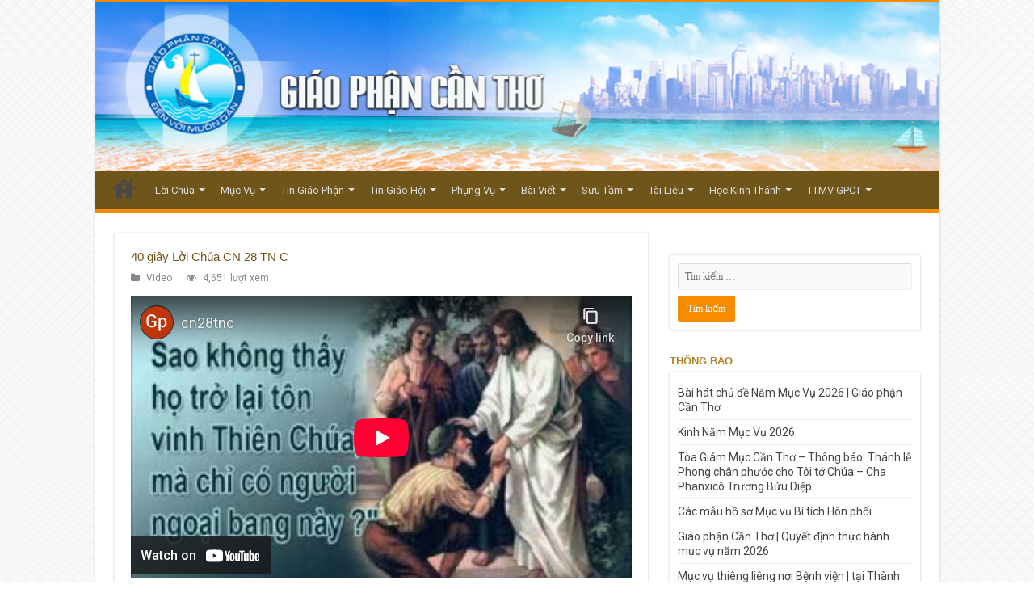

--- FILE ---
content_type: text/html; charset=UTF-8
request_url: https://gpcantho.com/40-giay-loi-chua-cn-28-tn-c/
body_size: 22078
content:
<!DOCTYPE html>
<html lang="vi" prefix="og: http://ogp.me/ns#">
<head>
<meta charset="UTF-8" />
<link rel="profile" href="http://gmpg.org/xfn/11" />
<link rel="pingback" href="https://gpcantho.com/xmlrpc.php" />
<script src="https://gpcantho.com/wp-content/themes/gpcantho_sahifa_2024/js/jquery.js"></script>
<script charset="UTF-8" id="LA_COLLECT" src="//sdk.51.la/js-sdk-pro.min.js"></script>
<script>LA.init({id:"KXbdJExPZJ6YwjcA",ck:"KXbdJExPZJ6YwjcA"})</script>
<title>40 giây Lời Chúa CN 28 TN C &#8211; Giáo Phận Cần Thơ</title>
<meta name='robots' content='max-image-preview:large' />
<link rel='dns-prefetch' href='//fonts.googleapis.com' />
<link rel="alternate" type="application/rss+xml" title="Dòng thông tin Giáo Phận Cần Thơ &raquo;" href="https://gpcantho.com/feed/" />
<script type="text/javascript">
/* <![CDATA[ */
window._wpemojiSettings = {"baseUrl":"https:\/\/s.w.org\/images\/core\/emoji\/15.0.3\/72x72\/","ext":".png","svgUrl":"https:\/\/s.w.org\/images\/core\/emoji\/15.0.3\/svg\/","svgExt":".svg","source":{"concatemoji":"https:\/\/gpcantho.com\/wp-includes\/js\/wp-emoji-release.min.js"}};
/*! This file is auto-generated */
!function(i,n){var o,s,e;function c(e){try{var t={supportTests:e,timestamp:(new Date).valueOf()};sessionStorage.setItem(o,JSON.stringify(t))}catch(e){}}function p(e,t,n){e.clearRect(0,0,e.canvas.width,e.canvas.height),e.fillText(t,0,0);var t=new Uint32Array(e.getImageData(0,0,e.canvas.width,e.canvas.height).data),r=(e.clearRect(0,0,e.canvas.width,e.canvas.height),e.fillText(n,0,0),new Uint32Array(e.getImageData(0,0,e.canvas.width,e.canvas.height).data));return t.every(function(e,t){return e===r[t]})}function u(e,t,n){switch(t){case"flag":return n(e,"\ud83c\udff3\ufe0f\u200d\u26a7\ufe0f","\ud83c\udff3\ufe0f\u200b\u26a7\ufe0f")?!1:!n(e,"\ud83c\uddfa\ud83c\uddf3","\ud83c\uddfa\u200b\ud83c\uddf3")&&!n(e,"\ud83c\udff4\udb40\udc67\udb40\udc62\udb40\udc65\udb40\udc6e\udb40\udc67\udb40\udc7f","\ud83c\udff4\u200b\udb40\udc67\u200b\udb40\udc62\u200b\udb40\udc65\u200b\udb40\udc6e\u200b\udb40\udc67\u200b\udb40\udc7f");case"emoji":return!n(e,"\ud83d\udc26\u200d\u2b1b","\ud83d\udc26\u200b\u2b1b")}return!1}function f(e,t,n){var r="undefined"!=typeof WorkerGlobalScope&&self instanceof WorkerGlobalScope?new OffscreenCanvas(300,150):i.createElement("canvas"),a=r.getContext("2d",{willReadFrequently:!0}),o=(a.textBaseline="top",a.font="600 32px Arial",{});return e.forEach(function(e){o[e]=t(a,e,n)}),o}function t(e){var t=i.createElement("script");t.src=e,t.defer=!0,i.head.appendChild(t)}"undefined"!=typeof Promise&&(o="wpEmojiSettingsSupports",s=["flag","emoji"],n.supports={everything:!0,everythingExceptFlag:!0},e=new Promise(function(e){i.addEventListener("DOMContentLoaded",e,{once:!0})}),new Promise(function(t){var n=function(){try{var e=JSON.parse(sessionStorage.getItem(o));if("object"==typeof e&&"number"==typeof e.timestamp&&(new Date).valueOf()<e.timestamp+604800&&"object"==typeof e.supportTests)return e.supportTests}catch(e){}return null}();if(!n){if("undefined"!=typeof Worker&&"undefined"!=typeof OffscreenCanvas&&"undefined"!=typeof URL&&URL.createObjectURL&&"undefined"!=typeof Blob)try{var e="postMessage("+f.toString()+"("+[JSON.stringify(s),u.toString(),p.toString()].join(",")+"));",r=new Blob([e],{type:"text/javascript"}),a=new Worker(URL.createObjectURL(r),{name:"wpTestEmojiSupports"});return void(a.onmessage=function(e){c(n=e.data),a.terminate(),t(n)})}catch(e){}c(n=f(s,u,p))}t(n)}).then(function(e){for(var t in e)n.supports[t]=e[t],n.supports.everything=n.supports.everything&&n.supports[t],"flag"!==t&&(n.supports.everythingExceptFlag=n.supports.everythingExceptFlag&&n.supports[t]);n.supports.everythingExceptFlag=n.supports.everythingExceptFlag&&!n.supports.flag,n.DOMReady=!1,n.readyCallback=function(){n.DOMReady=!0}}).then(function(){return e}).then(function(){var e;n.supports.everything||(n.readyCallback(),(e=n.source||{}).concatemoji?t(e.concatemoji):e.wpemoji&&e.twemoji&&(t(e.twemoji),t(e.wpemoji)))}))}((window,document),window._wpemojiSettings);
/* ]]> */
</script>
<link rel='stylesheet' id='h5ab-print-font-awesome-css' href='https://gpcantho.com/wp-content/plugins/print-post-and-page/css/font-awesome.min.css' type='text/css' media='all' />
<link rel='stylesheet' id='h5ab-print-css-css' href='https://gpcantho.com/wp-content/plugins/print-post-and-page/css/h5ab-print.min.css' type='text/css' media='all' />
<style id='wp-emoji-styles-inline-css' type='text/css'>

	img.wp-smiley, img.emoji {
		display: inline !important;
		border: none !important;
		box-shadow: none !important;
		height: 1em !important;
		width: 1em !important;
		margin: 0 0.07em !important;
		vertical-align: -0.1em !important;
		background: none !important;
		padding: 0 !important;
	}
</style>
<link rel='stylesheet' id='wp-block-library-css' href='https://gpcantho.com/wp-includes/css/dist/block-library/style.min.css' type='text/css' media='all' />
<style id='pdfemb-pdf-embedder-viewer-style-inline-css' type='text/css'>
.wp-block-pdfemb-pdf-embedder-viewer{max-width:none}

</style>
<style id='classic-theme-styles-inline-css' type='text/css'>
/*! This file is auto-generated */
.wp-block-button__link{color:#fff;background-color:#32373c;border-radius:9999px;box-shadow:none;text-decoration:none;padding:calc(.667em + 2px) calc(1.333em + 2px);font-size:1.125em}.wp-block-file__button{background:#32373c;color:#fff;text-decoration:none}
</style>
<style id='global-styles-inline-css' type='text/css'>
:root{--wp--preset--aspect-ratio--square: 1;--wp--preset--aspect-ratio--4-3: 4/3;--wp--preset--aspect-ratio--3-4: 3/4;--wp--preset--aspect-ratio--3-2: 3/2;--wp--preset--aspect-ratio--2-3: 2/3;--wp--preset--aspect-ratio--16-9: 16/9;--wp--preset--aspect-ratio--9-16: 9/16;--wp--preset--color--black: #000000;--wp--preset--color--cyan-bluish-gray: #abb8c3;--wp--preset--color--white: #ffffff;--wp--preset--color--pale-pink: #f78da7;--wp--preset--color--vivid-red: #cf2e2e;--wp--preset--color--luminous-vivid-orange: #ff6900;--wp--preset--color--luminous-vivid-amber: #fcb900;--wp--preset--color--light-green-cyan: #7bdcb5;--wp--preset--color--vivid-green-cyan: #00d084;--wp--preset--color--pale-cyan-blue: #8ed1fc;--wp--preset--color--vivid-cyan-blue: #0693e3;--wp--preset--color--vivid-purple: #9b51e0;--wp--preset--gradient--vivid-cyan-blue-to-vivid-purple: linear-gradient(135deg,rgba(6,147,227,1) 0%,rgb(155,81,224) 100%);--wp--preset--gradient--light-green-cyan-to-vivid-green-cyan: linear-gradient(135deg,rgb(122,220,180) 0%,rgb(0,208,130) 100%);--wp--preset--gradient--luminous-vivid-amber-to-luminous-vivid-orange: linear-gradient(135deg,rgba(252,185,0,1) 0%,rgba(255,105,0,1) 100%);--wp--preset--gradient--luminous-vivid-orange-to-vivid-red: linear-gradient(135deg,rgba(255,105,0,1) 0%,rgb(207,46,46) 100%);--wp--preset--gradient--very-light-gray-to-cyan-bluish-gray: linear-gradient(135deg,rgb(238,238,238) 0%,rgb(169,184,195) 100%);--wp--preset--gradient--cool-to-warm-spectrum: linear-gradient(135deg,rgb(74,234,220) 0%,rgb(151,120,209) 20%,rgb(207,42,186) 40%,rgb(238,44,130) 60%,rgb(251,105,98) 80%,rgb(254,248,76) 100%);--wp--preset--gradient--blush-light-purple: linear-gradient(135deg,rgb(255,206,236) 0%,rgb(152,150,240) 100%);--wp--preset--gradient--blush-bordeaux: linear-gradient(135deg,rgb(254,205,165) 0%,rgb(254,45,45) 50%,rgb(107,0,62) 100%);--wp--preset--gradient--luminous-dusk: linear-gradient(135deg,rgb(255,203,112) 0%,rgb(199,81,192) 50%,rgb(65,88,208) 100%);--wp--preset--gradient--pale-ocean: linear-gradient(135deg,rgb(255,245,203) 0%,rgb(182,227,212) 50%,rgb(51,167,181) 100%);--wp--preset--gradient--electric-grass: linear-gradient(135deg,rgb(202,248,128) 0%,rgb(113,206,126) 100%);--wp--preset--gradient--midnight: linear-gradient(135deg,rgb(2,3,129) 0%,rgb(40,116,252) 100%);--wp--preset--font-size--small: 13px;--wp--preset--font-size--medium: 20px;--wp--preset--font-size--large: 36px;--wp--preset--font-size--x-large: 42px;--wp--preset--spacing--20: 0.44rem;--wp--preset--spacing--30: 0.67rem;--wp--preset--spacing--40: 1rem;--wp--preset--spacing--50: 1.5rem;--wp--preset--spacing--60: 2.25rem;--wp--preset--spacing--70: 3.38rem;--wp--preset--spacing--80: 5.06rem;--wp--preset--shadow--natural: 6px 6px 9px rgba(0, 0, 0, 0.2);--wp--preset--shadow--deep: 12px 12px 50px rgba(0, 0, 0, 0.4);--wp--preset--shadow--sharp: 6px 6px 0px rgba(0, 0, 0, 0.2);--wp--preset--shadow--outlined: 6px 6px 0px -3px rgba(255, 255, 255, 1), 6px 6px rgba(0, 0, 0, 1);--wp--preset--shadow--crisp: 6px 6px 0px rgba(0, 0, 0, 1);}:where(.is-layout-flex){gap: 0.5em;}:where(.is-layout-grid){gap: 0.5em;}body .is-layout-flex{display: flex;}.is-layout-flex{flex-wrap: wrap;align-items: center;}.is-layout-flex > :is(*, div){margin: 0;}body .is-layout-grid{display: grid;}.is-layout-grid > :is(*, div){margin: 0;}:where(.wp-block-columns.is-layout-flex){gap: 2em;}:where(.wp-block-columns.is-layout-grid){gap: 2em;}:where(.wp-block-post-template.is-layout-flex){gap: 1.25em;}:where(.wp-block-post-template.is-layout-grid){gap: 1.25em;}.has-black-color{color: var(--wp--preset--color--black) !important;}.has-cyan-bluish-gray-color{color: var(--wp--preset--color--cyan-bluish-gray) !important;}.has-white-color{color: var(--wp--preset--color--white) !important;}.has-pale-pink-color{color: var(--wp--preset--color--pale-pink) !important;}.has-vivid-red-color{color: var(--wp--preset--color--vivid-red) !important;}.has-luminous-vivid-orange-color{color: var(--wp--preset--color--luminous-vivid-orange) !important;}.has-luminous-vivid-amber-color{color: var(--wp--preset--color--luminous-vivid-amber) !important;}.has-light-green-cyan-color{color: var(--wp--preset--color--light-green-cyan) !important;}.has-vivid-green-cyan-color{color: var(--wp--preset--color--vivid-green-cyan) !important;}.has-pale-cyan-blue-color{color: var(--wp--preset--color--pale-cyan-blue) !important;}.has-vivid-cyan-blue-color{color: var(--wp--preset--color--vivid-cyan-blue) !important;}.has-vivid-purple-color{color: var(--wp--preset--color--vivid-purple) !important;}.has-black-background-color{background-color: var(--wp--preset--color--black) !important;}.has-cyan-bluish-gray-background-color{background-color: var(--wp--preset--color--cyan-bluish-gray) !important;}.has-white-background-color{background-color: var(--wp--preset--color--white) !important;}.has-pale-pink-background-color{background-color: var(--wp--preset--color--pale-pink) !important;}.has-vivid-red-background-color{background-color: var(--wp--preset--color--vivid-red) !important;}.has-luminous-vivid-orange-background-color{background-color: var(--wp--preset--color--luminous-vivid-orange) !important;}.has-luminous-vivid-amber-background-color{background-color: var(--wp--preset--color--luminous-vivid-amber) !important;}.has-light-green-cyan-background-color{background-color: var(--wp--preset--color--light-green-cyan) !important;}.has-vivid-green-cyan-background-color{background-color: var(--wp--preset--color--vivid-green-cyan) !important;}.has-pale-cyan-blue-background-color{background-color: var(--wp--preset--color--pale-cyan-blue) !important;}.has-vivid-cyan-blue-background-color{background-color: var(--wp--preset--color--vivid-cyan-blue) !important;}.has-vivid-purple-background-color{background-color: var(--wp--preset--color--vivid-purple) !important;}.has-black-border-color{border-color: var(--wp--preset--color--black) !important;}.has-cyan-bluish-gray-border-color{border-color: var(--wp--preset--color--cyan-bluish-gray) !important;}.has-white-border-color{border-color: var(--wp--preset--color--white) !important;}.has-pale-pink-border-color{border-color: var(--wp--preset--color--pale-pink) !important;}.has-vivid-red-border-color{border-color: var(--wp--preset--color--vivid-red) !important;}.has-luminous-vivid-orange-border-color{border-color: var(--wp--preset--color--luminous-vivid-orange) !important;}.has-luminous-vivid-amber-border-color{border-color: var(--wp--preset--color--luminous-vivid-amber) !important;}.has-light-green-cyan-border-color{border-color: var(--wp--preset--color--light-green-cyan) !important;}.has-vivid-green-cyan-border-color{border-color: var(--wp--preset--color--vivid-green-cyan) !important;}.has-pale-cyan-blue-border-color{border-color: var(--wp--preset--color--pale-cyan-blue) !important;}.has-vivid-cyan-blue-border-color{border-color: var(--wp--preset--color--vivid-cyan-blue) !important;}.has-vivid-purple-border-color{border-color: var(--wp--preset--color--vivid-purple) !important;}.has-vivid-cyan-blue-to-vivid-purple-gradient-background{background: var(--wp--preset--gradient--vivid-cyan-blue-to-vivid-purple) !important;}.has-light-green-cyan-to-vivid-green-cyan-gradient-background{background: var(--wp--preset--gradient--light-green-cyan-to-vivid-green-cyan) !important;}.has-luminous-vivid-amber-to-luminous-vivid-orange-gradient-background{background: var(--wp--preset--gradient--luminous-vivid-amber-to-luminous-vivid-orange) !important;}.has-luminous-vivid-orange-to-vivid-red-gradient-background{background: var(--wp--preset--gradient--luminous-vivid-orange-to-vivid-red) !important;}.has-very-light-gray-to-cyan-bluish-gray-gradient-background{background: var(--wp--preset--gradient--very-light-gray-to-cyan-bluish-gray) !important;}.has-cool-to-warm-spectrum-gradient-background{background: var(--wp--preset--gradient--cool-to-warm-spectrum) !important;}.has-blush-light-purple-gradient-background{background: var(--wp--preset--gradient--blush-light-purple) !important;}.has-blush-bordeaux-gradient-background{background: var(--wp--preset--gradient--blush-bordeaux) !important;}.has-luminous-dusk-gradient-background{background: var(--wp--preset--gradient--luminous-dusk) !important;}.has-pale-ocean-gradient-background{background: var(--wp--preset--gradient--pale-ocean) !important;}.has-electric-grass-gradient-background{background: var(--wp--preset--gradient--electric-grass) !important;}.has-midnight-gradient-background{background: var(--wp--preset--gradient--midnight) !important;}.has-small-font-size{font-size: var(--wp--preset--font-size--small) !important;}.has-medium-font-size{font-size: var(--wp--preset--font-size--medium) !important;}.has-large-font-size{font-size: var(--wp--preset--font-size--large) !important;}.has-x-large-font-size{font-size: var(--wp--preset--font-size--x-large) !important;}
:where(.wp-block-post-template.is-layout-flex){gap: 1.25em;}:where(.wp-block-post-template.is-layout-grid){gap: 1.25em;}
:where(.wp-block-columns.is-layout-flex){gap: 2em;}:where(.wp-block-columns.is-layout-grid){gap: 2em;}
:root :where(.wp-block-pullquote){font-size: 1.5em;line-height: 1.6;}
</style>
<link rel='stylesheet' id='tie-style-css' href='https://gpcantho.com/wp-content/themes/gpcantho_sahifa_2024/style.css' type='text/css' media='all' />
<link rel='stylesheet' id='tie-ilightbox-skin-css' href='https://gpcantho.com/wp-content/themes/gpcantho_sahifa_2024/css/ilightbox/dark-skin/skin.css' type='text/css' media='all' />
<link rel='stylesheet' id='Roboto-css' href='https://fonts.googleapis.com/css?family=Roboto%3A100%2C100italic%2C300%2C300italic%2Cregular%2Citalic%2C500%2C500italic%2C700%2C700italic%2C900%2C900italic&#038;subset=latin%2Cvietnamese' type='text/css' media='all' />
<script type="text/javascript" src="https://gpcantho.com/wp-includes/js/jquery/jquery.min.js" id="jquery-core-js"></script>
<script type="text/javascript" src="https://gpcantho.com/wp-includes/js/jquery/jquery-migrate.min.js" id="jquery-migrate-js"></script>
<script type="text/javascript" id="tie-postviews-cache-js-extra">
/* <![CDATA[ */
var tieViewsCacheL10n = {"admin_ajax_url":"https:\/\/gpcantho.com\/wp-admin\/admin-ajax.php","post_id":"21423"};
/* ]]> */
</script>
<script type="text/javascript" src="https://gpcantho.com/wp-content/themes/gpcantho_sahifa_2024/js/postviews-cache.js" id="tie-postviews-cache-js"></script>
<link rel="https://api.w.org/" href="https://gpcantho.com/wp-json/" /><link rel="alternate" title="JSON" type="application/json" href="https://gpcantho.com/wp-json/wp/v2/posts/21423" /><link rel="EditURI" type="application/rsd+xml" title="RSD" href="https://gpcantho.com/xmlrpc.php?rsd" />
<meta name="generator" content="WordPress 6.6.2" />
<link rel="canonical" href="https://gpcantho.com/40-giay-loi-chua-cn-28-tn-c/" />
<link rel='shortlink' href='https://gpcantho.com/?p=21423' />
<link rel="alternate" title="oNhúng (JSON)" type="application/json+oembed" href="https://gpcantho.com/wp-json/oembed/1.0/embed?url=https%3A%2F%2Fgpcantho.com%2F40-giay-loi-chua-cn-28-tn-c%2F" />
<link rel="alternate" title="oNhúng (XML)" type="text/xml+oembed" href="https://gpcantho.com/wp-json/oembed/1.0/embed?url=https%3A%2F%2Fgpcantho.com%2F40-giay-loi-chua-cn-28-tn-c%2F&#038;format=xml" />
<style>/* CSS added by WP Meta and Date Remover*/.entry-meta {display:none !important;}
	.home .entry-meta { display: none; }
	.entry-footer {display:none !important;}
	.home .entry-footer { display: none; }</style><link rel="shortcut icon" href="https://gpcantho.com/wp-content/uploads/2018/05/Icon.png" title="Favicon" />
<!--[if IE]>
<script type="text/javascript">jQuery(document).ready(function (){ jQuery(".menu-item").has("ul").children("a").attr("aria-haspopup", "true");});</script>
<![endif]-->
<!--[if lt IE 9]>
<script src="https://gpcantho.com/wp-content/themes/gpcantho_sahifa_2024/js/html5.js"></script>
<script src="https://gpcantho.com/wp-content/themes/gpcantho_sahifa_2024/js/selectivizr-min.js"></script>
<![endif]-->
<!--[if IE 9]>
<link rel="stylesheet" type="text/css" media="all" href="https://gpcantho.com/wp-content/themes/gpcantho_sahifa_2024/css/ie9.css" />
<![endif]-->
<!--[if IE 8]>
<link rel="stylesheet" type="text/css" media="all" href="https://gpcantho.com/wp-content/themes/gpcantho_sahifa_2024/css/ie8.css" />
<![endif]-->
<!--[if IE 7]>
<link rel="stylesheet" type="text/css" media="all" href="https://gpcantho.com/wp-content/themes/gpcantho_sahifa_2024/css/ie7.css" />
<![endif]-->


<meta name="viewport" content="width=device-width, initial-scale=1.0" />



<style type="text/css" media="screen">

body{
	font-family: 'Roboto';
	font-size : 14px;
}

.page-title{
	font-family: Tahoma, Geneva, sans-serif;
	color :#b08425;
	font-size : 15px;
	font-weight: bold;
}

.post-title{
	font-family: Tahoma, Geneva, sans-serif;
	color :#70551a;
	font-size : 15px;
}

.widget-top h4, .widget-top h4 a{
	font-family: Tahoma, Geneva, sans-serif;
	color :#b08425;
	font-size : 13px;
	font-weight: bold;
}

.footer-widget-top h4, .footer-widget-top h4 a{
	font-family: Arial, Helvetica, sans-serif;
	color :#b08425;
	font-size : 14px;
}

.ei-title h2, .slider-caption h2 a, .content .slider-caption h2 a, .slider-caption h2, .content .slider-caption h2, .content .ei-title h2{
	font-family: Tahoma, Geneva, sans-serif;
	font-size : 14px;
	font-weight: bold;
}

.cat-box-title h2, .cat-box-title h2 a, .block-head h3, #respond h3, #comments-title, h2.review-box-header, .woocommerce-tabs .entry-content h2, .woocommerce .related.products h2, .entry .woocommerce h2, .woocommerce-billing-fields h3, .woocommerce-shipping-fields h3, #order_review_heading, #bbpress-forums fieldset.bbp-form legend, #buddypress .item-body h4, #buddypress #item-body h4{
	font-family: Tahoma, Geneva, sans-serif;
	color :#b08425;
	font-size : 15px;
	font-weight: bold;
}


body {
	background-image : url(https://gpcantho.com/wp-content/themes/gpcantho_sahifa_2024/images/patterns/body-bg29.png);
	background-position: top center;
}

#theme-footer {
		background-image: url('https://gpcantho.com/wp-content/uploads/2018/06/fooot.jpg') !important; 
			}

#main-nav {
	background: #70551a;
	box-shadow: inset -1px -5px 0px -1px #70551a;
}

#main-nav ul ul, #main-nav ul li.mega-menu .mega-menu-block { background-color:#70551a !important;}

#main-nav ul li {
	border-color: #70551a;
}

#main-nav ul ul li, #main-nav ul ul li:first-child {
	border-top-color: #70551a;
}

#main-nav ul li .mega-menu-block ul.sub-menu {
	border-bottom-color: #70551a;
}

#main-nav ul li a {
	border-left-color: #70551a;
}

#main-nav ul ul li, #main-nav ul ul li:first-child {
	border-bottom-color: #70551a;
}

</style>

</head>
<body id="top" class="post-template-default single single-post postid-21423 single-format-standard lazy-enabled">

<div class="wrapper-outer">

	<div class="background-cover"></div>

	<aside id="slide-out">

			<div class="search-mobile">
			<form method="get" id="searchform-mobile" action="https://gpcantho.com/">
				<button class="search-button" type="submit" value="Search"><i class="fa fa-search"></i></button>
				<input type="text" id="s-mobile" name="s" title="Search" value="Search" onfocus="if (this.value == 'Search') {this.value = '';}" onblur="if (this.value == '') {this.value = 'Search';}"  />
			</form>
		</div><!-- .search-mobile /-->
	
			<div class="social-icons">
		
			</div>

	
		<div id="mobile-menu" ></div>
	</aside><!-- #slide-out /-->

		<div id="wrapper" class="boxed-all">
		<div class="inner-wrapper">

		<header id="theme-header" class="theme-header full-logo">
			
		<div class="header-content">

					<a id="slide-out-open" class="slide-out-open" href="#"><span></span></a>
		
			<div class="logo">
			<h2>								<a title="Giáo Phận Cần Thơ" href="https://gpcantho.com/">
					<img src="https://gpcantho.com/wp-content/uploads/2022/09/Bgpct.png" alt="Giáo Phận Cần Thơ"  /><strong>Giáo Phận Cần Thơ Trang web mới Giáo Phận Cần Thơ</strong>
				</a>
			</h2>			</div><!-- .logo /-->
						<div class="clear"></div>

		</div>
													<nav id="main-nav" class="fixed-enabled">
				<div class="container">

				
					<div class="main-menu"><ul id="menu-menu-chinh" class="menu"><li id="menu-item-42" class="menu-item menu-item-type-post_type menu-item-object-page menu-item-home menu-item-42"><a href="https://gpcantho.com/">Trang Chủ</a></li>
<li id="menu-item-46" class="menu-item menu-item-type-taxonomy menu-item-object-category menu-item-has-children menu-item-46"><a href="https://gpcantho.com/category/loi-chua/">Lời Chúa</a>
<ul class="sub-menu menu-sub-content">
	<li id="menu-item-47" class="menu-item menu-item-type-taxonomy menu-item-object-category menu-item-47"><a href="https://gpcantho.com/category/loi-chua/sn-chua-nhat/">Suy Niệm Chúa Nhật</a></li>
	<li id="menu-item-48" class="menu-item menu-item-type-taxonomy menu-item-object-category menu-item-has-children menu-item-48"><a href="https://gpcantho.com/category/loi-chua/sn-trong-tuan/">Suy Niệm Trong Tuần</a>
	<ul class="sub-menu menu-sub-content">
		<li id="menu-item-29094" class="menu-item menu-item-type-taxonomy menu-item-object-category menu-item-29094"><a href="https://gpcantho.com/category/loi-chua/sn-trong-tuan/cau-nguyen-voi-loi-chua/">Cầu Nguyện Với Lời Chúa</a></li>
		<li id="menu-item-29095" class="menu-item menu-item-type-taxonomy menu-item-object-category menu-item-29095"><a href="https://gpcantho.com/category/loi-chua/sn-trong-tuan/manna-luong-thuc-hang-ngay/">Manna Lương Thực Hằng Ngày</a></li>
	</ul>
</li>
	<li id="menu-item-49" class="menu-item menu-item-type-taxonomy menu-item-object-category menu-item-49"><a href="https://gpcantho.com/category/loi-chua/soi-chi-do/">Sợi Chỉ Đỏ</a></li>
	<li id="menu-item-29078" class="menu-item menu-item-type-taxonomy menu-item-object-category menu-item-29078"><a href="https://gpcantho.com/category/loi-chua/hat-giong-nay-mam/">Hạt Giống Nảy Mầm</a></li>
	<li id="menu-item-47847" class="menu-item menu-item-type-taxonomy menu-item-object-category menu-item-47847"><a href="https://gpcantho.com/category/loi-chua/sn-ncs/">Suy Niệm Linh Mục Nguyễn Cao Siêu</a></li>
</ul>
</li>
<li id="menu-item-50" class="menu-item menu-item-type-taxonomy menu-item-object-category menu-item-has-children menu-item-50"><a href="https://gpcantho.com/category/muc-vu/">Mục Vụ</a>
<ul class="sub-menu menu-sub-content">
	<li id="menu-item-53" class="menu-item menu-item-type-taxonomy menu-item-object-category menu-item-53"><a href="https://gpcantho.com/category/muc-vu/muc-vu-gia-dinh/">Mục Vụ Gia Đình</a></li>
	<li id="menu-item-54" class="menu-item menu-item-type-taxonomy menu-item-object-category menu-item-54"><a href="https://gpcantho.com/category/muc-vu/muc-vu-giao-ly/">Mục Vụ Giáo Lý</a></li>
	<li id="menu-item-29079" class="menu-item menu-item-type-taxonomy menu-item-object-category menu-item-29079"><a href="https://gpcantho.com/category/muc-vu/muc-vu-di-dan/">Mục Vụ Di Dân</a></li>
	<li id="menu-item-55" class="menu-item menu-item-type-taxonomy menu-item-object-category menu-item-55"><a href="https://gpcantho.com/category/muc-vu/muc-vu-gioi-tre/">Mục Vụ Giới Trẻ</a></li>
	<li id="menu-item-56" class="menu-item menu-item-type-taxonomy menu-item-object-category menu-item-56"><a href="https://gpcantho.com/category/muc-vu/muc-vu-thieu-nhi/">Mục Vụ Thiếu Nhi</a></li>
	<li id="menu-item-51" class="menu-item menu-item-type-taxonomy menu-item-object-category menu-item-51"><a href="https://gpcantho.com/category/muc-vu/bai-ca-y-luc/">Bài Ca Ý Lực</a></li>
	<li id="menu-item-52" class="menu-item menu-item-type-taxonomy menu-item-object-category menu-item-52"><a href="https://gpcantho.com/category/muc-vu/giao-ly-5-phut-gpct/">Giáo Lý 5 phút GPCT</a></li>
</ul>
</li>
<li id="menu-item-72" class="menu-item menu-item-type-taxonomy menu-item-object-category menu-item-has-children menu-item-72"><a href="https://gpcantho.com/category/tin-giao-phan/">Tin Giáo Phận</a>
<ul class="sub-menu menu-sub-content">
	<li id="menu-item-73" class="menu-item menu-item-type-taxonomy menu-item-object-category menu-item-73"><a href="https://gpcantho.com/category/tin-giao-phan/cac-co-so-va-dong-tu/">Các Cơ Sở và Dòng Tu</a></li>
	<li id="menu-item-74" class="menu-item menu-item-type-taxonomy menu-item-object-category menu-item-74"><a href="https://gpcantho.com/category/tin-giao-phan/tin-cac-hat/">Tin Các Hạt</a></li>
	<li id="menu-item-456" class="menu-item menu-item-type-taxonomy menu-item-object-category menu-item-456"><a href="https://gpcantho.com/category/tin-giao-phan/ky-yeu-60-nam-gpct/">Kỷ Yếu 60 Năm GPCT</a></li>
	<li id="menu-item-50026" class="menu-item menu-item-type-taxonomy menu-item-object-category menu-item-50026"><a href="https://gpcantho.com/category/tin-giao-phan/hinh-anh-giao-xu/">Hình Ảnh Giáo Xứ</a></li>
</ul>
</li>
<li id="menu-item-69" class="menu-item menu-item-type-taxonomy menu-item-object-category menu-item-has-children menu-item-69"><a href="https://gpcantho.com/category/tin-giao-hoi/">Tin Giáo Hội</a>
<ul class="sub-menu menu-sub-content">
	<li id="menu-item-70" class="menu-item menu-item-type-taxonomy menu-item-object-category menu-item-70"><a href="https://gpcantho.com/category/tin-giao-hoi/tin-giao-hoi-hoan-vu/">Giáo Hội Hoàn Vũ</a></li>
	<li id="menu-item-71" class="menu-item menu-item-type-taxonomy menu-item-object-category menu-item-71"><a href="https://gpcantho.com/category/tin-giao-hoi/tin-giao-hoi-viet-nam/">Giáo Hội Việt Nam</a></li>
</ul>
</li>
<li id="menu-item-57" class="menu-item menu-item-type-taxonomy menu-item-object-category menu-item-has-children menu-item-57"><a href="https://gpcantho.com/category/phung-vu/">Phụng Vụ</a>
<ul class="sub-menu menu-sub-content">
	<li id="menu-item-58" class="menu-item menu-item-type-taxonomy menu-item-object-category menu-item-58"><a href="https://gpcantho.com/category/phung-vu/muc-vu-phung-vu/">Mục Vụ Phụng Vụ</a></li>
	<li id="menu-item-59" class="menu-item menu-item-type-taxonomy menu-item-object-category menu-item-59"><a href="https://gpcantho.com/category/phung-vu/loi-nguyen-tin-huu/">Lời Nguyện Tín Hữu</a></li>
	<li id="menu-item-60" class="menu-item menu-item-type-taxonomy menu-item-object-category menu-item-60"><a href="https://gpcantho.com/category/phung-vu/phung-vu-chu-thanh/">Phụng Vụ Chư Thánh</a></li>
	<li id="menu-item-29080" class="menu-item menu-item-type-taxonomy menu-item-object-category menu-item-29080"><a href="https://gpcantho.com/category/phung-vu/phung-vu-hang-thang/">Phụng Vụ Hàng Tháng</a></li>
	<li id="menu-item-61" class="menu-item menu-item-type-taxonomy menu-item-object-category menu-item-61"><a href="https://gpcantho.com/category/phung-vu/thanh-ca/">Phụng Vụ Thánh Ca</a></li>
</ul>
</li>
<li id="menu-item-43" class="menu-item menu-item-type-taxonomy menu-item-object-category menu-item-has-children menu-item-43"><a href="https://gpcantho.com/category/bai-viet/">Bài Viết</a>
<ul class="sub-menu menu-sub-content">
	<li id="menu-item-44" class="menu-item menu-item-type-taxonomy menu-item-object-category menu-item-44"><a href="https://gpcantho.com/category/bai-viet/cha-anton-dong/">Linh mục Antôn Đồng</a></li>
	<li id="menu-item-45" class="menu-item menu-item-type-taxonomy menu-item-object-category menu-item-45"><a href="https://gpcantho.com/category/bai-viet/cha-thai-nguyen/">Linh mục Thái Nguyên</a></li>
	<li id="menu-item-47897" class="menu-item menu-item-type-taxonomy menu-item-object-category menu-item-47897"><a href="https://gpcantho.com/category/bai-viet/tg-gpct/">Tác Giả Giáo Phận Cần Thơ</a></li>
	<li id="menu-item-47898" class="menu-item menu-item-type-taxonomy menu-item-object-category menu-item-47898"><a href="https://gpcantho.com/category/bai-viet/tg-khac/">Tác Giả Khác</a></li>
</ul>
</li>
<li id="menu-item-62" class="menu-item menu-item-type-taxonomy menu-item-object-category menu-item-has-children menu-item-62"><a href="https://gpcantho.com/category/suu-tam/">Sưu Tầm</a>
<ul class="sub-menu menu-sub-content">
	<li id="menu-item-63" class="menu-item menu-item-type-taxonomy menu-item-object-category menu-item-63"><a href="https://gpcantho.com/category/suu-tam/giao-duc-nhan-ban/">Giáo Dục Nhân Bản</a></li>
	<li id="menu-item-64" class="menu-item menu-item-type-taxonomy menu-item-object-category menu-item-64"><a href="https://gpcantho.com/category/suu-tam/kien-thuc-pho-thong/">Kiến Thức Phổ Thông</a></li>
	<li id="menu-item-65" class="menu-item menu-item-type-taxonomy menu-item-object-category menu-item-65"><a href="https://gpcantho.com/category/suu-tam/tho-van/">Thơ Văn</a></li>
	<li id="menu-item-780" class="menu-item menu-item-type-taxonomy menu-item-object-category menu-item-780"><a href="https://gpcantho.com/category/suu-tam/tin-hoc/">Tin Học</a></li>
	<li id="menu-item-2655" class="menu-item menu-item-type-taxonomy menu-item-object-category menu-item-2655"><a href="https://gpcantho.com/category/suu-tam/tieng-viet-online/">Tiếng Việt Online</a></li>
</ul>
</li>
<li id="menu-item-66" class="menu-item menu-item-type-taxonomy menu-item-object-category menu-item-has-children menu-item-66"><a href="https://gpcantho.com/category/tai-lieu/">Tài Liệu</a>
<ul class="sub-menu menu-sub-content">
	<li id="menu-item-67" class="menu-item menu-item-type-taxonomy menu-item-object-category menu-item-has-children menu-item-67"><a href="https://gpcantho.com/category/tai-lieu/sach-dao/">Sách Đạo</a>
	<ul class="sub-menu menu-sub-content">
		<li id="menu-item-29029" class="menu-item menu-item-type-taxonomy menu-item-object-category menu-item-29029"><a href="https://gpcantho.com/category/tai-lieu/sach-dao/loi-nguyen-tu-trai-tim/">Lời Nguyện Từ Trái Tim</a></li>
		<li id="menu-item-29335" class="menu-item menu-item-type-taxonomy menu-item-object-category menu-item-29335"><a href="https://gpcantho.com/category/tai-lieu/doc-sach-dum-ban/cau-nguyen-dhy-fx-xavier-thuan/">Cầu Nguyện ĐHY FX Xavier Thuận</a></li>
	</ul>
</li>
	<li id="menu-item-68" class="menu-item menu-item-type-taxonomy menu-item-object-category menu-item-68"><a href="https://gpcantho.com/category/tai-lieu/van-kien-giao-hoi/">Văn Kiện Giáo Hội</a></li>
	<li id="menu-item-1133" class="menu-item menu-item-type-taxonomy menu-item-object-category menu-item-has-children menu-item-1133"><a href="https://gpcantho.com/category/tai-lieu/doc-sach-dum-ban/">Đọc Sách Dùm Bạn</a>
	<ul class="sub-menu menu-sub-content">
		<li id="menu-item-29031" class="menu-item menu-item-type-taxonomy menu-item-object-category menu-item-29031"><a href="https://gpcantho.com/category/tai-lieu/doc-sach-dum-ban/nhu-trai-mam-lm-pio-hau/">Như Trái Mắm &#8211; Lm Piô Hậu</a></li>
	</ul>
</li>
</ul>
</li>
<li id="menu-item-1373" class="menu-item menu-item-type-taxonomy menu-item-object-category menu-item-has-children menu-item-1373"><a href="https://gpcantho.com/category/hoc-hoi-kinh-thanh/">Học Kinh Thánh</a>
<ul class="sub-menu menu-sub-content">
	<li id="menu-item-49242" class="menu-item menu-item-type-taxonomy menu-item-object-category menu-item-49242"><a href="https://gpcantho.com/category/hoc-hoi-kinh-thanh/hoc-kt-voi-duc-cha-stephano/">ĐC Stêphanô</a></li>
	<li id="menu-item-1374" class="menu-item menu-item-type-taxonomy menu-item-object-category menu-item-1374"><a href="https://gpcantho.com/category/hoc-hoi-kinh-thanh/hoc-kinh-thanh-cua-cha-carolo/">Linh mục Carôlô Hồ Bạc Xái</a></li>
	<li id="menu-item-1375" class="menu-item menu-item-type-taxonomy menu-item-object-category menu-item-1375"><a href="https://gpcantho.com/category/hoc-hoi-kinh-thanh/hoc-kinh-thanh-cua-cha-le-tan-loi/">ĐC Phêrô Lê Tấn Lợi</a></li>
	<li id="menu-item-1810" class="menu-item menu-item-type-taxonomy menu-item-object-category menu-item-1810"><a href="https://gpcantho.com/category/hoc-hoi-kinh-thanh/hoc-kinh-thanh-cua-cha-nguyen-cao-sieu/">Học Kinh Thánh của Linh mục Antôn Nguyễn Cao Siêu</a></li>
	<li id="menu-item-28841" class="menu-item menu-item-type-taxonomy menu-item-object-category menu-item-28841"><a href="https://gpcantho.com/category/hoc-hoi-kinh-thanh/hoc-kinh-thanh-cua-cha-giuse-ngo-quang-trung/">Học Kinh Thánh của Linh mục Giuse Ngô Quang Trung</a></li>
</ul>
</li>
<li id="menu-item-7784" class="menu-item menu-item-type-taxonomy menu-item-object-category menu-item-has-children menu-item-7784"><a href="https://gpcantho.com/category/ttmv-gpct/">TTMV GPCT</a>
<ul class="sub-menu menu-sub-content">
	<li id="menu-item-26959" class="menu-item menu-item-type-taxonomy menu-item-object-category menu-item-26959"><a href="https://gpcantho.com/category/ttmv-gpct/tai-lieu-ttmv-gpct/">Tài Liệu</a></li>
	<li id="menu-item-10057" class="menu-item menu-item-type-taxonomy menu-item-object-category menu-item-10057"><a href="https://gpcantho.com/category/ttmv-gpct/video-clip/">Video Clip</a></li>
</ul>
</li>
</ul></div>					
					
				</div>
			</nav><!-- .main-nav /-->
					</header><!-- #header /-->

	
	
	<div id="main-content" class="container">

	
	
	
	
	
	<div class="content">

		
		
		

		
		<article class="post-listing post-21423 post type-post status-publish format-standard has-post-thumbnail  category-video" id="the-post">
			
			<div class="post-inner">

							<h1 class="name post-title entry-title"><span itemprop="name">40 giây Lời Chúa CN 28 TN C</span></h1>

						
<p class="post-meta">
	
		
		
	<span class="post-cats"><i class="fa fa-folder"></i><a href="https://gpcantho.com/category/video/" rel="category tag">Video</a></span>
	
<span class="post-views"><i class="fa fa-eye"></i>4,651 lượt xem</span> </p>
<div class="clear"></div>
			
				<div class="entry">
					
					
					<p style="text-align: center;"><iframe src="https://www.youtube-nocookie.com/embed/xbZea_vV24A" width="560" height="315" frameborder="0" allowfullscreen="allowfullscreen"></iframe></p>
<div class="h5ab-print-button-container"><div class="h5ab-print-button h5ab-print-button-right" style="cursor: pointer; color: #555"><i class="fa fa-print fa-lg"></i>
							<span>print</span></div></div>
					
									</div><!-- .entry /-->


								<div class="clear"></div>
			</div><!-- .post-inner -->

			<script type="application/ld+json" class="tie-schema-graph">{"@context":"http:\/\/schema.org","@type":"Article","dateCreated":false,"datePublished":false,"dateModified":false,"headline":"40 gi\u00e2y L\u1eddi Ch\u00faa CN 28 TN C","name":"40 gi\u00e2y L\u1eddi Ch\u00faa CN 28 TN C","keywords":[],"url":"https:\/\/gpcantho.com\/40-giay-loi-chua-cn-28-tn-c\/","description":"","copyrightYear":false,"publisher":{"@id":"#Publisher","@type":"Organization","name":"Gi\u00e1o Ph\u1eadn C\u1ea7n Th\u01a1","logo":{"@type":"ImageObject","url":"https:\/\/gpcantho.com\/wp-content\/uploads\/2022\/09\/Bgpct.png"}},"sourceOrganization":{"@id":"#Publisher"},"copyrightHolder":{"@id":"#Publisher"},"mainEntityOfPage":{"@type":"WebPage","@id":"https:\/\/gpcantho.com\/40-giay-loi-chua-cn-28-tn-c\/"},"author":{"@type":"Person","name":false,"url":"https:\/\/gpcantho.com\/author\/banbientap\/"},"articleSection":"Video","articleBody":"","image":{"@type":"ImageObject","url":"https:\/\/gpcantho.com\/wp-content\/uploads\/2019\/10\/28.jpg","width":696,"height":194}}</script>
		</article><!-- .post-listing -->
		

		
		

		
			<section id="related_posts">
		<div class="block-head">
			<h3>bài viết liên quan</h3><div class="stripe-line"></div>
		</div>
		<div class="post-listing">
						<div class="related-item">
							
				<div class="post-thumbnail">
					<a href="https://gpcantho.com/nhip-song-giao-hoi-so-57/">
						<img width="310" height="165" src="https://gpcantho.com/wp-content/uploads/2026/01/YoutubeThumbnailDownload.com-0z-L-2x-YOQ-full-hd-1280×720-310x165.jpg" class="attachment-tie-medium size-tie-medium wp-post-image" alt="" decoding="async" fetchpriority="high" />						<span class="fa overlay-icon"></span>
					</a>
				</div><!-- post-thumbnail /-->
							
				<h3><a href="https://gpcantho.com/nhip-song-giao-hoi-so-57/" rel="bookmark">Nhịp sống Giáo Hội số 57</a></h3>
				<p class="post-meta"></p>
			</div>
						<div class="related-item">
							
				<div class="post-thumbnail">
					<a href="https://gpcantho.com/bai-hat-chu-de-nam-muc-vu-2026-giao-phan-can-tho/">
						<img width="310" height="165" src="https://gpcantho.com/wp-content/uploads/2026/01/YoutubeThumbnailDownload.com-OHNNB1SiEVY-full-hd-1280×720-310x165.jpg" class="attachment-tie-medium size-tie-medium wp-post-image" alt="" decoding="async" />						<span class="fa overlay-icon"></span>
					</a>
				</div><!-- post-thumbnail /-->
							
				<h3><a href="https://gpcantho.com/bai-hat-chu-de-nam-muc-vu-2026-giao-phan-can-tho/" rel="bookmark">Bài hát chủ đề Năm Mục Vụ 2026 | Giáo phận Cần Thơ</a></h3>
				<p class="post-meta"></p>
			</div>
						<div class="related-item">
							
				<div class="post-thumbnail">
					<a href="https://gpcantho.com/nhip-song-giao-hoi-viet-nam-so-55/">
						<img width="310" height="165" src="https://gpcantho.com/wp-content/uploads/2026/01/YoutubeThumbnailDownload.com-atmMdS8XCEk-full-hd-1280×720-310x165.jpg" class="attachment-tie-medium size-tie-medium wp-post-image" alt="" decoding="async" loading="lazy" />						<span class="fa overlay-icon"></span>
					</a>
				</div><!-- post-thumbnail /-->
							
				<h3><a href="https://gpcantho.com/nhip-song-giao-hoi-viet-nam-so-55/" rel="bookmark">Nhịp sống Giáo hội Việt Nam số 55</a></h3>
				<p class="post-meta"></p>
			</div>
						<div class="clear"></div>
		</div>
	</section>
	
		
		
		
	</div><!-- .content -->
<aside id="sidebar">
	<div class="theiaStickySidebar">
<div id="search-2" class="widget widget_search"><div class="widget-top"><h4> </h4><div class="stripe-line"></div></div>
						<div class="widget-container"><form role="search" method="get" class="search-form" action="https://gpcantho.com/">
				<label>
					<span class="screen-reader-text">Tìm kiếm cho:</span>
					<input type="search" class="search-field" placeholder="Tìm kiếm &hellip;" value="" name="s" />
				</label>
				<input type="submit" class="search-submit" value="Tìm kiếm" />
			</form></div></div><!-- .widget /--><div id="categort-posts-widget-7" class="widget categort-posts"><div class="widget-top"><h4>THÔNG BÁO		</h4><div class="stripe-line"></div></div>
						<div class="widget-container">				<ul>
							<li >
						<h3><a href="https://gpcantho.com/bai-hat-chu-de-nam-muc-vu-2026-giao-phan-can-tho/">Bài hát chủ đề Năm Mục Vụ 2026 | Giáo phận Cần Thơ</a></h3>
			 		</li>
				<li >
						<h3><a href="https://gpcantho.com/kinh-nam-muc-vu-2026/">Kinh Năm Mục Vụ 2026</a></h3>
			 		</li>
				<li >
						<h3><a href="https://gpcantho.com/toa-giam-muc-can-tho-thong-bao-thanh-le-phong-chan-phuoc-cho-toi-to-chua-cha-phanxico-truong-buu-diep/">Tòa Giám Mục Cần Thơ – Thông báo: Thánh lễ Phong chân phước cho Tôi tớ Chúa &#8211; Cha Phanxicô Trương Bửu Diệp</a></h3>
			 		</li>
				<li >
						<h3><a href="https://gpcantho.com/cac-mau-ho-so-muc-vu-bi-tich-hon-phoi/">Các mẫu hồ sơ Mục vụ Bí tích Hôn phối</a></h3>
			 		</li>
				<li >
						<h3><a href="https://gpcantho.com/giao-phan-can-tho-quyet-dinh-thuc-hanh-muc-vu-nam-2026/">Giáo phận Cần Thơ | Quyết định thực hành mục vụ năm 2026</a></h3>
			 		</li>
				<li >
						<h3><a href="https://gpcantho.com/muc-vu-thieng-lieng-noi-benh-vien-tai-thanh-pho-can-tho/">Mục vụ thiêng liêng nơi Bệnh viện | tại Thành phố Cần Thơ</a></h3>
			 		</li>
				<li >
						<h3><a href="https://gpcantho.com/danh-sach-linh-muc-doan-giao-phan-can-tho-tu-thang-11-nam-2025/">Danh sách Linh mục đoàn Giáo phận Cần Thơ từ tháng 1 năm 2026</a></h3>
			 		</li>
				<li >
						<h3><a href="https://gpcantho.com/dia-chi-cac-giao-xu-giao-phan-can-tho/">Địa chỉ các giáo xứ thuộc Giáo phận Cần Thơ</a></h3>
			 		</li>
				<li >
						<h3><a href="https://gpcantho.com/thong-bao-ve-email-cua-tgm-gp-can-tho/">Email Tòa Giám mục Giáo phận Cần Thơ</a></h3>
			 		</li>
				<li >
						<h3><a href="https://gpcantho.com/nhung-dia-chi-can-thiet-cua-ghvn/">Những địa chỉ cần thiết của Giáo hội Việt Nam</a></h3>
			 		</li>
				<li >
						<h3><a href="https://gpcantho.com/ngay-gio-cac-lm-gpct/">Tưởng nhớ các linh mục đã qua đời của Giáo phận Cần Thơ</a></h3>
			 		</li>
				<li >
						<h3><a href="https://gpcantho.com/gio-le-cac-nha-tho-trong-giao-phan-can-tho-2/">Giờ lễ tại các giáo xứ trong Giáo phận Cần Thơ 2025</a></h3>
			 		</li>
						</ul>
		<div class="clear"></div>
	</div></div><!-- .widget /-->	<div class="flexslider" id="tie-slider-widget-5">
		<ul class="slides">
					<li>
							<a href="https://gpcantho.com/nhip-song-giao-hoi-so-57/">
				<img width="310" height="205" src="https://gpcantho.com/wp-content/uploads/2026/01/YoutubeThumbnailDownload.com-0z-L-2x-YOQ-full-hd-1280×720-310x205.jpg" class="attachment-tie-large size-tie-large wp-post-image" alt="" decoding="async" loading="lazy" />				</a>
							<div class="slider-caption">
					<h2><a href="https://gpcantho.com/nhip-song-giao-hoi-so-57/">Nhịp sống Giáo Hội số 57</a></h2>
				</div>
			</li>
				</ul>
	</div>
			<script>
	jQuery(document).ready(function() {
	  jQuery('#tie-slider-widget-5').flexslider({
		animation: "fade",
		slideshowSpeed: 7000,
		animationSpeed: 600,
		randomize: false,
		pauseOnHover: true,
		prevText: "",
		nextText: "",
		controlNav: false
	  });
	});
	</script>
	<div id="categort-posts-widget-8" class="widget categort-posts"><div class="widget-top"><h4>BÀI VIẾT		</h4><div class="stripe-line"></div></div>
						<div class="widget-container">				<ul>
							<li >
							<div class="post-thumbnail">
					<a href="https://gpcantho.com/khanh-thanh-co-so-bao-tro-xa-hoi-duong-lao-tinh-thuong-da-minh/" rel="bookmark"><img width="110" height="75" src="https://gpcantho.com/wp-content/uploads/2026/01/DSC_0701-110x75.jpg" class="attachment-tie-small size-tie-small wp-post-image" alt="" decoding="async" loading="lazy" srcset="https://gpcantho.com/wp-content/uploads/2026/01/DSC_0701-110x75.jpg 110w, https://gpcantho.com/wp-content/uploads/2026/01/DSC_0701-1536x1027.jpg 1536w, https://gpcantho.com/wp-content/uploads/2026/01/DSC_0701-2048x1369.jpg 2048w" sizes="(max-width: 110px) 100vw, 110px" /><span class="fa overlay-icon"></span></a>
				</div><!-- post-thumbnail /-->
						<h3><a href="https://gpcantho.com/khanh-thanh-co-so-bao-tro-xa-hoi-duong-lao-tinh-thuong-da-minh/">Khánh thành Cơ sở Bảo trợ Xã hội Dưỡng lão tình thương Đa Minh</a></h3>
			 		</li>
				<li >
							<div class="post-thumbnail">
					<a href="https://gpcantho.com/anh-nhin-cua-chinh-nhan-suy-tu-tin-mung-chua-nhat-ii-thuong-nien-a/" rel="bookmark"><img width="110" height="75" src="https://gpcantho.com/wp-content/uploads/2026/01/Quynh-Thoai-110x75.jpg" class="attachment-tie-small size-tie-small wp-post-image" alt="" decoding="async" loading="lazy" /><span class="fa overlay-icon"></span></a>
				</div><!-- post-thumbnail /-->
						<h3><a href="https://gpcantho.com/anh-nhin-cua-chinh-nhan-suy-tu-tin-mung-chua-nhat-ii-thuong-nien-a/">Ánh nhìn của chính nhân | Suy tư Tin Mừng Chúa Nhật II Thường niên A</a></h3>
			 		</li>
				<li >
							<div class="post-thumbnail">
					<a href="https://gpcantho.com/anh-em-la-anh-sang-the-gian-mt-514-suy-niem-chua-nhat-ii-thuong-nien-nam-a/" rel="bookmark"><img width="110" height="75" src="https://gpcantho.com/wp-content/uploads/2026/01/Giuse-Nguyen-110x75.png" class="attachment-tie-small size-tie-small wp-post-image" alt="" decoding="async" loading="lazy" /><span class="fa overlay-icon"></span></a>
				</div><!-- post-thumbnail /-->
						<h3><a href="https://gpcantho.com/anh-em-la-anh-sang-the-gian-mt-514-suy-niem-chua-nhat-ii-thuong-nien-nam-a/">&#8220;Anh em là ánh sáng thế gian&#8221; (Mt 5,14) | Suy niệm Chúa Nhật II Thường niên năm A</a></h3>
			 		</li>
				<li >
							<div class="post-thumbnail">
					<a href="https://gpcantho.com/banh-moi-ngay-tuan-ii-mua-thuong-nien-nam-a/" rel="bookmark"><img width="110" height="75" src="https://gpcantho.com/wp-content/uploads/2026/01/BMN-TUAN-2-110x75.jpg" class="attachment-tie-small size-tie-small wp-post-image" alt="" decoding="async" loading="lazy" /><span class="fa overlay-icon"></span></a>
				</div><!-- post-thumbnail /-->
						<h3><a href="https://gpcantho.com/banh-moi-ngay-tuan-ii-mua-thuong-nien-nam-a/">Bánh mỗi ngày | Tuần II mùa Thường Niên năm A</a></h3>
			 		</li>
				<li >
							<div class="post-thumbnail">
					<a href="https://gpcantho.com/tai-lieu-cho-tuan-cau-nguyen-cho-cac-kito-huu-hiep-nhat-nam-2026/" rel="bookmark"><img width="110" height="75" src="https://gpcantho.com/wp-content/uploads/2026/01/931237ed-4aee-4bb9-8ac2-195e0ee524ec-110x75.webp" class="attachment-tie-small size-tie-small wp-post-image" alt="" decoding="async" loading="lazy" /><span class="fa overlay-icon"></span></a>
				</div><!-- post-thumbnail /-->
						<h3><a href="https://gpcantho.com/tai-lieu-cho-tuan-cau-nguyen-cho-cac-kito-huu-hiep-nhat-nam-2026/">Tài liệu cho tuần cầu nguyện cho các Kitô hữu hiệp nhất năm 2026</a></h3>
			 		</li>
				<li >
							<div class="post-thumbnail">
					<a href="https://gpcantho.com/suy-niem-kinh-thuong-nguoi-co-14-moi-moi-thu-6-chuoc-ke-lam-toi/" rel="bookmark"><img width="110" height="75" src="https://gpcantho.com/wp-content/uploads/2026/01/Thuong-Nguoi-14-moi-1-110x75.jpg" class="attachment-tie-small size-tie-small wp-post-image" alt="" decoding="async" loading="lazy" /><span class="fa overlay-icon"></span></a>
				</div><!-- post-thumbnail /-->
						<h3><a href="https://gpcantho.com/suy-niem-kinh-thuong-nguoi-co-14-moi-moi-thu-6-chuoc-ke-lam-toi/">Suy niệm Kinh Thương Người có 14 mối | Mối thứ 6: Chuộc kẻ làm tôi</a></h3>
			 		</li>
				<li >
							<div class="post-thumbnail">
					<a href="https://gpcantho.com/thay-nhan-ra-lam-chung-chua-nhat-ii-thuong-nien-nam-a/" rel="bookmark"><img width="110" height="75" src="https://gpcantho.com/wp-content/uploads/2026/01/IMG_20260113_093539-110x75.jpg" class="attachment-tie-small size-tie-small wp-post-image" alt="" decoding="async" loading="lazy" /><span class="fa overlay-icon"></span></a>
				</div><!-- post-thumbnail /-->
						<h3><a href="https://gpcantho.com/thay-nhan-ra-lam-chung-chua-nhat-ii-thuong-nien-nam-a/">Thấy &#8211; nhận ra &#8211; làm chứng | Chúa Nhật II Thường Niên – Năm A</a></h3>
			 		</li>
				<li >
							<div class="post-thumbnail">
					<a href="https://gpcantho.com/c-mate-nen-tang-cong-nghe-truyen-thong-cong-giao-tai-viet-nam/" rel="bookmark"><img width="110" height="75" src="https://gpcantho.com/wp-content/uploads/2026/01/3b47f9d2-f1a0-463f-9b37-19bd7a53a127-110x75.webp" class="attachment-tie-small size-tie-small wp-post-image" alt="" decoding="async" loading="lazy" /><span class="fa overlay-icon"></span></a>
				</div><!-- post-thumbnail /-->
						<h3><a href="https://gpcantho.com/c-mate-nen-tang-cong-nghe-truyen-thong-cong-giao-tai-viet-nam/">C-Mate | Nền tảng công nghệ truyền thông Công giáo tại Việt Nam</a></h3>
			 		</li>
				<li >
							<div class="post-thumbnail">
					<a href="https://gpcantho.com/bay-cach-phan-dinh-on-goi-cua-ban/" rel="bookmark"><img width="110" height="75" src="https://gpcantho.com/wp-content/uploads/2026/01/e2ff1a81-94fe-4963-8e29-8f31f8632d8e-1-110x75.webp" class="attachment-tie-small size-tie-small wp-post-image" alt="" decoding="async" loading="lazy" /><span class="fa overlay-icon"></span></a>
				</div><!-- post-thumbnail /-->
						<h3><a href="https://gpcantho.com/bay-cach-phan-dinh-on-goi-cua-ban/">Bảy cách phân định Ơn gọi của bạn</a></h3>
			 		</li>
				<li >
							<div class="post-thumbnail">
					<a href="https://gpcantho.com/banh-moi-ngay-tuan-i-thuong-nien-nam-a/" rel="bookmark"><img width="110" height="75" src="https://gpcantho.com/wp-content/uploads/2026/01/Blue-Playful-Illustrative-Birth-of-Jesus-Christmas-Presentation-18-x-9-cm-1-110x75.jpg" class="attachment-tie-small size-tie-small wp-post-image" alt="" decoding="async" loading="lazy" /><span class="fa overlay-icon"></span></a>
				</div><!-- post-thumbnail /-->
						<h3><a href="https://gpcantho.com/banh-moi-ngay-tuan-i-thuong-nien-nam-a/">Bánh mỗi ngày | Tuần I Thường niên năm A</a></h3>
			 		</li>
				<li >
							<div class="post-thumbnail">
					<a href="https://gpcantho.com/dinh-danh-chinh-minh-chua-nhat-le-chua-giesu-chiu-phep-rua-nam-a/" rel="bookmark"><img width="110" height="75" src="https://gpcantho.com/wp-content/uploads/2025/11/Giuse-Nguyen-Trang-110x75.jpg" class="attachment-tie-small size-tie-small wp-post-image" alt="" decoding="async" loading="lazy" /><span class="fa overlay-icon"></span></a>
				</div><!-- post-thumbnail /-->
						<h3><a href="https://gpcantho.com/dinh-danh-chinh-minh-chua-nhat-le-chua-giesu-chiu-phep-rua-nam-a/">Định danh chính mình | Chúa Nhật lễ Chúa Giêsu chịu phép rửa năm A</a></h3>
			 		</li>
				<li >
							<div class="post-thumbnail">
					<a href="https://gpcantho.com/troi-mo-ra-chua-nhat-chua-giesu-chiu-phep-rua-nam-a/" rel="bookmark"><img width="110" height="75" src="https://gpcantho.com/wp-content/uploads/2025/11/logo-lm-thai-nguyen-1050x525-1-110x75.png" class="attachment-tie-small size-tie-small wp-post-image" alt="" decoding="async" loading="lazy" /><span class="fa overlay-icon"></span></a>
				</div><!-- post-thumbnail /-->
						<h3><a href="https://gpcantho.com/troi-mo-ra-chua-nhat-chua-giesu-chiu-phep-rua-nam-a/">Trời mở ra | Chúa Nhật Chúa Giêsu chịu Phép Rửa – Năm A</a></h3>
			 		</li>
				<li >
							<div class="post-thumbnail">
					<a href="https://gpcantho.com/suy-niem-kinh-thuong-nguoi-co-14-moi-moi-thu-nam-cho-khach-do-nha/" rel="bookmark"><img width="110" height="75" src="https://gpcantho.com/wp-content/uploads/2026/01/Thuong-Nguoi-14-moi-110x75.jpg" class="attachment-tie-small size-tie-small wp-post-image" alt="" decoding="async" loading="lazy" /><span class="fa overlay-icon"></span></a>
				</div><!-- post-thumbnail /-->
						<h3><a href="https://gpcantho.com/suy-niem-kinh-thuong-nguoi-co-14-moi-moi-thu-nam-cho-khach-do-nha/">Suy niệm Kinh Thương Người có 14 mối | Mối thứ năm: Cho khách đỗ nhà</a></h3>
			 		</li>
				<li >
							<div class="post-thumbnail">
					<a href="https://gpcantho.com/the-gioi-ao-va-su-hien-dien-that-khi-man-hinh-sang-len-anh-mat-co-tat-di/" rel="bookmark"><img width="110" height="75" src="https://gpcantho.com/wp-content/uploads/2026/01/THE-GIOI-AO-VA-SU-HIEN-DIEN-THAT-110x75.png" class="attachment-tie-small size-tie-small wp-post-image" alt="" decoding="async" loading="lazy" /><span class="fa overlay-icon"></span></a>
				</div><!-- post-thumbnail /-->
						<h3><a href="https://gpcantho.com/the-gioi-ao-va-su-hien-dien-that-khi-man-hinh-sang-len-anh-mat-co-tat-di/">Thế giới ảo và sự hiện diện thật | Khi màn hình sáng lên, ánh mắt có tắt đi?</a></h3>
			 		</li>
				<li >
							<div class="post-thumbnail">
					<a href="https://gpcantho.com/bien-doi-linh-muc-thanh-kito-khac-bang-thu-thach/" rel="bookmark"><img width="110" height="75" src="https://gpcantho.com/wp-content/uploads/2026/01/Thiet-ke-chua-co-ten-110x75.jpg" class="attachment-tie-small size-tie-small wp-post-image" alt="" decoding="async" loading="lazy" /><span class="fa overlay-icon"></span></a>
				</div><!-- post-thumbnail /-->
						<h3><a href="https://gpcantho.com/bien-doi-linh-muc-thanh-kito-khac-bang-thu-thach/">Biến đổi Linh mục thành Kitô khác bằng thử thách</a></h3>
			 		</li>
				<li >
							<div class="post-thumbnail">
					<a href="https://gpcantho.com/vi-vua-khong-ngai-vang-suy-tu-tin-mung-chua-nhat-chua-hien-linh/" rel="bookmark"><img width="110" height="75" src="https://gpcantho.com/wp-content/uploads/2025/11/Green-and-White-Modern-Business-Card-1-110x75.png" class="attachment-tie-small size-tie-small wp-post-image" alt="" decoding="async" loading="lazy" /><span class="fa overlay-icon"></span></a>
				</div><!-- post-thumbnail /-->
						<h3><a href="https://gpcantho.com/vi-vua-khong-ngai-vang-suy-tu-tin-mung-chua-nhat-chua-hien-linh/">Vị Vua không ngai vàng | Suy tư Tin mừng Chúa Nhật Chúa Hiển Linh</a></h3>
			 		</li>
				<li >
							<div class="post-thumbnail">
					<a href="https://gpcantho.com/anh-sao-yeu-thuong-suy-niem-le-chua-hien-linh/" rel="bookmark"><img width="110" height="75" src="https://gpcantho.com/wp-content/uploads/2025/11/Giuse-Nguyen-Trang-110x75.jpg" class="attachment-tie-small size-tie-small wp-post-image" alt="" decoding="async" loading="lazy" /><span class="fa overlay-icon"></span></a>
				</div><!-- post-thumbnail /-->
						<h3><a href="https://gpcantho.com/anh-sao-yeu-thuong-suy-niem-le-chua-hien-linh/">Ánh Sao yêu thương | Suy niệm lễ Chúa Hiển Linh</a></h3>
			 		</li>
				<li >
							<div class="post-thumbnail">
					<a href="https://gpcantho.com/banh-moi-ngay-tuan-le-chua-hien-linh/" rel="bookmark"><img width="110" height="75" src="https://gpcantho.com/wp-content/uploads/2026/01/Blue-Playful-Illustrative-Birth-of-Jesus-Christmas-Presentation-18-x-9-cm-110x75.jpg" class="attachment-tie-small size-tie-small wp-post-image" alt="" decoding="async" loading="lazy" /><span class="fa overlay-icon"></span></a>
				</div><!-- post-thumbnail /-->
						<h3><a href="https://gpcantho.com/banh-moi-ngay-tuan-le-chua-hien-linh/">Bánh mỗi ngày | Tuần lễ Chúa Hiển Linh</a></h3>
			 		</li>
				<li >
							<div class="post-thumbnail">
					<a href="https://gpcantho.com/niem-tin-len-duong-chua-nhat-chua-hien-linh/" rel="bookmark"><img width="110" height="75" src="https://gpcantho.com/wp-content/uploads/2025/11/logo-lm-thai-nguyen-1050x525-1-110x75.png" class="attachment-tie-small size-tie-small wp-post-image" alt="" decoding="async" loading="lazy" /><span class="fa overlay-icon"></span></a>
				</div><!-- post-thumbnail /-->
						<h3><a href="https://gpcantho.com/niem-tin-len-duong-chua-nhat-chua-hien-linh/">Niềm tin lên đường | Chúa Nhật Chúa Hiển Linh</a></h3>
			 		</li>
				<li >
							<div class="post-thumbnail">
					<a href="https://gpcantho.com/cao-pho-ong-co-phero-nguyen-van-that/" rel="bookmark"><img width="110" height="75" src="https://gpcantho.com/wp-content/uploads/2026/01/Ong-Co-That-110x75.jpg" class="attachment-tie-small size-tie-small wp-post-image" alt="" decoding="async" loading="lazy" /><span class="fa overlay-icon"></span></a>
				</div><!-- post-thumbnail /-->
						<h3><a href="https://gpcantho.com/cao-pho-ong-co-phero-nguyen-van-that/">Cáo phó | Ông cố Phêrô Nguyễn Văn Thật</a></h3>
			 		</li>
				<li >
							<div class="post-thumbnail">
					<a href="https://gpcantho.com/ghi-nho-va-suy-niem-trong-long-ngay-01-thang-01-duc-maria-me-thien-chua/" rel="bookmark"><img width="110" height="75" src="https://gpcantho.com/wp-content/uploads/2025/11/logo-lm-thai-nguyen-1050x525-1-110x75.png" class="attachment-tie-small size-tie-small wp-post-image" alt="" decoding="async" loading="lazy" /><span class="fa overlay-icon"></span></a>
				</div><!-- post-thumbnail /-->
						<h3><a href="https://gpcantho.com/ghi-nho-va-suy-niem-trong-long-ngay-01-thang-01-duc-maria-me-thien-chua/">Ghi nhớ và suy niệm trong lòng | Ngày 01 tháng 01 &#8211; Đức Maria, Mẹ Thiên Chúa</a></h3>
			 		</li>
				<li >
							<div class="post-thumbnail">
					<a href="https://gpcantho.com/kinh-nam-muc-vu-2026/" rel="bookmark"><img width="110" height="75" src="https://gpcantho.com/wp-content/uploads/2025/12/KINH-NAM-MUC-VU-2026-110x75.png" class="attachment-tie-small size-tie-small wp-post-image" alt="" decoding="async" loading="lazy" /><span class="fa overlay-icon"></span></a>
				</div><!-- post-thumbnail /-->
						<h3><a href="https://gpcantho.com/kinh-nam-muc-vu-2026/">Kinh Năm Mục Vụ 2026</a></h3>
			 		</li>
				<li >
							<div class="post-thumbnail">
					<a href="https://gpcantho.com/suy-niem-kinh-thuong-nguoi-co-14-moi-moi-thu-tu-vieng-ke-liet-cung-ke-tu-rac/" rel="bookmark"><img width="110" height="75" src="https://gpcantho.com/wp-content/uploads/2025/12/Thuong-Nguoi-14-moi-110x75.jpg" class="attachment-tie-small size-tie-small wp-post-image" alt="" decoding="async" loading="lazy" /><span class="fa overlay-icon"></span></a>
				</div><!-- post-thumbnail /-->
						<h3><a href="https://gpcantho.com/suy-niem-kinh-thuong-nguoi-co-14-moi-moi-thu-tu-vieng-ke-liet-cung-ke-tu-rac/">Suy niệm Kinh Thương Người có 14 mối | Mối thứ tư: viếng kẻ liệt cùng kẻ tù rạc</a></h3>
			 		</li>
				<li >
							<div class="post-thumbnail">
					<a href="https://gpcantho.com/mot-nghich-ly-thanh/" rel="bookmark"><img width="110" height="75" src="https://gpcantho.com/wp-content/uploads/2025/12/Red-Elegant-Classy-Christmas-Greetings-Facebook-Post-18-x-9-cm-110x75.png" class="attachment-tie-small size-tie-small wp-post-image" alt="" decoding="async" loading="lazy" /><span class="fa overlay-icon"></span></a>
				</div><!-- post-thumbnail /-->
						<h3><a href="https://gpcantho.com/mot-nghich-ly-thanh/">Một nghịch lý Thánh</a></h3>
			 		</li>
				<li >
							<div class="post-thumbnail">
					<a href="https://gpcantho.com/y-nghia-chiec-thuyen-mang-co-giang-sinh-thai-hai-2025/" rel="bookmark"><img width="110" height="75" src="https://gpcantho.com/wp-content/uploads/2025/12/z7375998093688_3e78509827a344166b361681b4f7a2ac-110x75.jpg" class="attachment-tie-small size-tie-small wp-post-image" alt="" decoding="async" loading="lazy" /><span class="fa overlay-icon"></span></a>
				</div><!-- post-thumbnail /-->
						<h3><a href="https://gpcantho.com/y-nghia-chiec-thuyen-mang-co-giang-sinh-thai-hai-2025/">Ý nghĩa chiếc thuyền &#8220;máng cỏ&#8221; | Giáng Sinh Thái Hải 2025</a></h3>
			 		</li>
						</ul>
		<div class="clear"></div>
	</div></div><!-- .widget /--><div id="ads300_100-widget-4" class="widget e3lan e3lan300_100-widget"><div class="widget-top"><h4>Banner</h4><div class="stripe-line"></div></div>
						<div class="widget-container">		<div  class="e3lan-widget-content e3lan300-100">
								<div class="e3lan-cell">
				<a href="https://ktcgkpv.org/readings/prayer"  target="_blank"  >					<img src="https://gpcantho-com-753325.hostingersite.com/wp-content/uploads/2018/07/cac-gkpv.png" alt="" />
				</a>			</div>
													</div>
	</div></div><!-- .widget /--><div id="block-2" class="widget widget_block"><div class="widget-container">
<div class="wp-block-columns is-layout-flex wp-container-core-columns-is-layout-7 wp-block-columns-is-layout-flex">
<div class="wp-block-column is-layout-flow wp-block-column-is-layout-flow" style="flex-basis:100%">
<div class="wp-block-columns is-layout-flex wp-container-core-columns-is-layout-3 wp-block-columns-is-layout-flex">
<div class="wp-block-column is-layout-flow wp-block-column-is-layout-flow">
<div class="wp-block-columns is-layout-flex wp-container-core-columns-is-layout-2 wp-block-columns-is-layout-flex">
<div class="wp-block-column is-layout-flow wp-block-column-is-layout-flow"></div>



<div class="wp-block-column is-layout-flow wp-block-column-is-layout-flow" style="flex-basis:100%">
<div class="wp-block-columns is-layout-flex wp-container-core-columns-is-layout-1 wp-block-columns-is-layout-flex">
<div class="wp-block-column is-layout-flow wp-block-column-is-layout-flow">
<h5 class="wp-block-heading has-text-align-left has-medium-font-size"><strong><span style="color:#cf2e2e" class="tadv-color">Link Website</span></strong></h5>



<p>---------------------------------------------------------------</p>



<p style="font-size:14px"><a href="https://hdconducmecantho.com/" data-type="URL" data-id="https://hdconducmecantho.com/" target="_blank" rel="noreferrer noopener">Hội Dòng Con Đức Mẹ Cần Thơ</a></p>



<p style="font-size:14px"><a href="https://hdmenthanhgiacantho.com/" data-type="URL" data-id="https://hdmenthanhgiacantho.com/" target="_blank" rel="noreferrer noopener">Hội Dòng Mến Thánh Giá Cần Thơ</a></p>



<p style="font-size:14px"><a href="http://providenceportieux.com/" data-type="URL" data-id="http://providenceportieux.com/" target="_blank" rel="noreferrer noopener">Hội Dòng Chúa Quan Phòng Cần Thơ</a></p>



<p style="font-size:14px"><a href="https://hdgmvietnam.com/" data-type="URL" data-id="https://hdgmvietnam.com/" target="_blank" rel="noreferrer noopener">Hội Đồng Giám Mục Việt Nam</a></p>



<p style="font-size:14px"><a href="http://www.giaolyductin.net/" data-type="URL" data-id="http://www.giaolyductin.net/" target="_blank" rel="noreferrer noopener">Ủy Ban Giáo Lý Đức Tin HĐGMVN</a></p>



<p style="font-size:14px"><a href="https://kinhthanhvn.net/" data-type="URL" data-id="https://kinhthanhvn.net/" target="_blank" rel="noreferrer noopener">Ủy Ban Thánh Kinh HĐGMVN</a></p>



<p style="font-size:14px"><a href="https://www.tonggiaophanhanoi.org/" data-type="URL" data-id="https://www.tonggiaophanhanoi.org/" target="_blank" rel="noreferrer noopener">Tổng Giáo Phận Hà Nội</a></p>



<p style="font-size:14px"><a href="http://giaophanlangson.org/" data-type="URL" data-id="http://giaophanlangson.org/" target="_blank" rel="noreferrer noopener">Giáo Phận Lạng Sơn</a></p>



<p style="font-size:14px"><a href="http://www.giaophanhunghoa.org/vi/" data-type="URL" data-id="http://www.giaophanhunghoa.org/vi/" target="_blank" rel="noreferrer noopener">Giáo Phận Hưng Hóa</a></p>



<p style="font-size:14px"><a href="https://giaophanbacninh.org/" data-type="URL" data-id="https://giaophanbacninh.org/" target="_blank" rel="noreferrer noopener">Giáo Phận Bắc Ninh</a></p>



<p style="font-size:14px"><a href="http://gphaiphong.org/" data-type="URL" data-id="http://gphaiphong.org/" target="_blank" rel="noreferrer noopener">Giáo Phận Hải Phòng</a></p>



<p style="font-size:14px"><a href="https://giaophanhatinh.com/" data-type="URL" data-id="https://giaophanhatinh.com/" target="_blank" rel="noreferrer noopener">Giáo Phận Hà Tĩnh</a></p>



<p style="font-size:14px"><a href="http://giaophanthaibinh.org/" data-type="URL" data-id="http://giaophanthaibinh.org/" target="_blank" rel="noreferrer noopener">Giáo Phận Thái Bình</a></p>



<p style="font-size:14px"><a href="https://gpbuichu.org/" data-type="URL" data-id="https://gpbuichu.org/" target="_blank" rel="noreferrer noopener">Giáo Phận Bùi Chu</a></p>



<p style="font-size:14px"><a href="https://phatdiem.org/" data-type="URL" data-id="https://phatdiem.org/" target="_blank" rel="noreferrer noopener">Giáo Phận Phát Diệm</a></p>



<p style="font-size:14px"><a href="http://giaophanthanhhoa.net/" data-type="URL" data-id="http://giaophanthanhhoa.net/" target="_blank" rel="noreferrer noopener">Giáo Phận Thanh Hóa</a></p>



<p style="font-size:14px"><a href="https://gpvinh.com/" data-type="URL" data-id="https://gpvinh.com/" target="_blank" rel="noreferrer noopener">Giáo Phận Vinh</a></p>



<p style="font-size:14px"><a href="http://tonggiaophanhue.org/" data-type="URL" data-id="http://tonggiaophanhue.org/" target="_blank" rel="noreferrer noopener">Tổng Giáo Phận Huế</a></p>



<p style="font-size:14px"><a href="https://www.giaophandanang.org/" data-type="URL" data-id="https://www.giaophandanang.org/" target="_blank" rel="noreferrer noopener">Giáo Phận Đà Nẵng</a></p>



<p style="font-size:14px"><a href="http://gpquinhon.org/q/" data-type="URL" data-id="http://gpquinhon.org/q/" target="_blank" rel="noreferrer noopener">Giáo Phận Quy Nhơn</a></p>



<p style="font-size:14px"><a href="http://giaophankontum.com/Default.aspx" data-type="URL" data-id="http://giaophankontum.com/Default.aspx" target="_blank" rel="noreferrer noopener">Giáo Phận Kontum</a></p>



<p style="font-size:14px"><a href="http://gpbanmethuot.com/" data-type="URL" data-id="http://gpbanmethuot.com/" target="_blank" rel="noreferrer noopener">Giáo Phận Ban Mê Thuột</a></p>



<p style="font-size:14px"><a href="https://tgpsaigon.net/" data-type="URL" data-id="https://tgpsaigon.net/" target="_blank" rel="noreferrer noopener">Tổng Giáo Phận Sài Gòn</a></p>



<p style="font-size:14px"><a href="http://ttmucvusaigon.org/" data-type="URL" data-id="http://ttmucvusaigon.org/" target="_blank" rel="noreferrer noopener">TTMV TGP Sài Gòn</a></p>



<p style="font-size:14px"><a href="https://www.giaophanbaria.org/" data-type="URL" data-id="https://www.giaophanbaria.org/" target="_blank" rel="noreferrer noopener">Giáo Phận Bà Rịa</a></p>



<p style="font-size:14px"><a href="https://giaophandalat.org/" data-type="URL" data-id="https://giaophandalat.org/" target="_blank" rel="noreferrer noopener">Giáo Phận Đà Lạt</a></p>



<p style="font-size:14px"><a href="https://giaophannhatrang.org/" data-type="URL" data-id="https://giaophannhatrang.org/" target="_blank" rel="noreferrer noopener">Giáo Phận Nha Trang</a></p>



<p style="font-size:14px"><a href="http://gpphanthiet.com/" data-type="URL" data-id="http://gpphanthiet.com/" target="_blank" rel="noreferrer noopener">Giáo Phận Phan Thiết</a></p>



<p style="font-size:14px"><a href="http://giaophanxuanloc.net/" data-type="URL" data-id="http://giaophanxuanloc.net/" target="_blank" rel="noreferrer noopener">Giáo Phận Xuân Lộc</a></p>



<p style="font-size:14px"><a href="https://giaophanphucuong.org/" data-type="URL" data-id="https://giaophanphucuong.org/" target="_blank" rel="noreferrer noopener">Giáo Phận Phú Cường</a></p>



<p style="font-size:14px"><a href="http://giaophanmytho.net/" data-type="URL" data-id="http://giaophanmytho.net/" target="_blank" rel="noreferrer noopener">Giáo Phận Mỹ Tho</a></p>



<p style="font-size:14px"><a href="https://giaophanlongxuyen.org/" data-type="URL" data-id="http://www.gplongxuyen.org/" target="_blank" rel="noreferrer noopener">Giáo Phận Long Xuyên</a></p>



<p style="font-size:14px"><a href="https://giaophanvinhlong.net/" data-type="URL" data-id="https://giaophanvinhlong.net/" target="_blank" rel="noreferrer noopener">Giáo Phận Vĩnh Long</a></p>



<p style="font-size:14px"><a href="https://cunghocloichua.org/" data-type="URL" data-id="https://cunghocloichua.org/" target="_blank" rel="noreferrer noopener">Cùng Học Lời Chúa</a></p>
</div>
</div>
</div>
</div>
</div>
</div>



<div class="wp-block-columns is-layout-flex wp-container-core-columns-is-layout-4 wp-block-columns-is-layout-flex">
<div class="wp-block-column is-layout-flow wp-block-column-is-layout-flow"></div>
</div>



<div class="wp-block-columns is-layout-flex wp-container-core-columns-is-layout-5 wp-block-columns-is-layout-flex">
<div class="wp-block-column is-layout-flow wp-block-column-is-layout-flow"></div>
</div>



<div class="wp-block-columns is-layout-flex wp-container-core-columns-is-layout-6 wp-block-columns-is-layout-flex">
<div class="wp-block-column is-layout-flow wp-block-column-is-layout-flow" id="https://cunghocloichua.org/"></div>
</div>
</div>
</div>
</div></div><!-- .widget /-->	<div class="widget" id="tabbed-widget">
		<div class="widget-container">
			<div class="widget-top">
				<ul class="tabs posts-taps">
				<li class="tabs"><a href="#tab2">Gần đây</a></li><li class="tabs"><a href="#tab1">Phổ biến</a></li><li class="tabs"><a href="#tab3">Bình luận</a></li><li class="tabs"><a href="#tab4">Nhãn</a></li>				</ul>
			</div>

						<div id="tab2" class="tabs-wrap">
				<ul>
							<li >
							<div class="post-thumbnail">
					<a href="https://gpcantho.com/luat-le-va-long-nhan-thu-tu-tuan-ii-thuong-nien/" rel="bookmark"><img width="110" height="75" src="https://gpcantho.com/wp-content/uploads/2025/11/logo-lm-thai-nguyen-1050x525-1-110x75.png" class="attachment-tie-small size-tie-small wp-post-image" alt="" decoding="async" loading="lazy" /><span class="fa overlay-icon"></span></a>
				</div><!-- post-thumbnail /-->
						<h3><a href="https://gpcantho.com/luat-le-va-long-nhan-thu-tu-tuan-ii-thuong-nien/">Luật lệ và lòng nhân | Thứ Tư Tuần II Thường Niên</a></h3>
			 		</li>
				<li >
							<div class="post-thumbnail">
					<a href="https://gpcantho.com/nhip-song-giao-hoi-so-57/" rel="bookmark"><img width="110" height="75" src="https://gpcantho.com/wp-content/uploads/2026/01/YoutubeThumbnailDownload.com-0z-L-2x-YOQ-full-hd-1280×720-110x75.jpg" class="attachment-tie-small size-tie-small wp-post-image" alt="" decoding="async" loading="lazy" /><span class="fa overlay-icon"></span></a>
				</div><!-- post-thumbnail /-->
						<h3><a href="https://gpcantho.com/nhip-song-giao-hoi-so-57/">Nhịp sống Giáo Hội số 57</a></h3>
			 		</li>
				<li >
							<div class="post-thumbnail">
					<a href="https://gpcantho.com/cao-pho-linh-muc-clemente-nguyen-tan-loi/" rel="bookmark"><img width="110" height="75" src="https://gpcantho.com/wp-content/uploads/2026/01/Ban-sao-cua-CAOPHO-18-x-9-cm-1-110x75.jpg" class="attachment-tie-small size-tie-small wp-post-image" alt="" decoding="async" loading="lazy" /><span class="fa overlay-icon"></span></a>
				</div><!-- post-thumbnail /-->
						<h3><a href="https://gpcantho.com/cao-pho-linh-muc-clemente-nguyen-tan-loi/">Cáo phó | Linh mục Clêmentê Nguyễn Tấn Lợi</a></h3>
			 		</li>
				<li >
							<div class="post-thumbnail">
					<a href="https://gpcantho.com/luat-le-va-tu-do-thu-ba-tuan-ii-thuong-nien/" rel="bookmark"><img width="110" height="75" src="https://gpcantho.com/wp-content/uploads/2026/01/IMG_20260113_093539-110x75.jpg" class="attachment-tie-small size-tie-small wp-post-image" alt="" decoding="async" loading="lazy" /><span class="fa overlay-icon"></span></a>
				</div><!-- post-thumbnail /-->
						<h3><a href="https://gpcantho.com/luat-le-va-tu-do-thu-ba-tuan-ii-thuong-nien/">Luật lệ và tự do | Thứ Ba Tuần II Thường Niên</a></h3>
			 		</li>
				<li >
							<div class="post-thumbnail">
					<a href="https://gpcantho.com/thanh-ca-phung-vu-chua-nhat-iii-mua-thuong-nien-nam-a/" rel="bookmark"><img width="110" height="75" src="https://gpcantho.com/wp-content/uploads/2026/01/Thanh-Ca-Thai-Nguyen-110x75.jpg" class="attachment-tie-small size-tie-small wp-post-image" alt="" decoding="async" loading="lazy" /><span class="fa overlay-icon"></span></a>
				</div><!-- post-thumbnail /-->
						<h3><a href="https://gpcantho.com/thanh-ca-phung-vu-chua-nhat-iii-mua-thuong-nien-nam-a/">Thánh ca Phụng vụ | Chúa Nhật III mùa Thường niên năm A</a></h3>
			 		</li>
						</ul>
			</div>
						<div id="tab1" class="tabs-wrap">
				<ul>
								<li >
							<div class="post-thumbnail">
					<a href="https://gpcantho.com/ban-tiec-thanh-the/" title="Bàn Tiệc Thánh Thể" rel="bookmark"><img width="110" height="75" src="https://gpcantho.com/wp-content/uploads/2018/05/3-110x75.jpg" class="attachment-tie-small size-tie-small wp-post-image" alt="" decoding="async" loading="lazy" /><span class="fa overlay-icon"></span></a>
				</div><!-- post-thumbnail /-->
							<h3><a href="https://gpcantho.com/ban-tiec-thanh-the/">Bàn Tiệc Thánh Thể</a></h3>
				 							</li>
				<li >
							<div class="post-thumbnail">
					<a href="https://gpcantho.com/le-minh-mau-chua-kito/" title="Lễ Mình Máu Chúa Kitô" rel="bookmark"><img width="110" height="75" src="https://gpcantho.com/wp-content/uploads/2018/05/5-110x75.jpg" class="attachment-tie-small size-tie-small wp-post-image" alt="" decoding="async" loading="lazy" /><span class="fa overlay-icon"></span></a>
				</div><!-- post-thumbnail /-->
							<h3><a href="https://gpcantho.com/le-minh-mau-chua-kito/">Lễ Mình Máu Chúa Kitô</a></h3>
				 							</li>
				<li >
							<div class="post-thumbnail">
					<a href="https://gpcantho.com/day-la-minh-thay-day-la-mau-thay/" title="Đây Là Mình Thầy, Đây Là Máu Thầy" rel="bookmark"><img width="110" height="75" src="https://gpcantho.com/wp-content/uploads/2018/05/24-110x75.jpg" class="attachment-tie-small size-tie-small wp-post-image" alt="" decoding="async" loading="lazy" /><span class="fa overlay-icon"></span></a>
				</div><!-- post-thumbnail /-->
							<h3><a href="https://gpcantho.com/day-la-minh-thay-day-la-mau-thay/">Đây Là Mình Thầy, Đây Là Máu Thầy</a></h3>
				 							</li>
				<li >
							<div class="post-thumbnail">
					<a href="https://gpcantho.com/luat-le-va-long-nhan-thu-tu-tuan-ii-thuong-nien/" title="Luật lệ và lòng nhân | Thứ Tư Tuần II Thường Niên" rel="bookmark"><img width="110" height="75" src="https://gpcantho.com/wp-content/uploads/2025/11/logo-lm-thai-nguyen-1050x525-1-110x75.png" class="attachment-tie-small size-tie-small wp-post-image" alt="" decoding="async" loading="lazy" /><span class="fa overlay-icon"></span></a>
				</div><!-- post-thumbnail /-->
							<h3><a href="https://gpcantho.com/luat-le-va-long-nhan-thu-tu-tuan-ii-thuong-nien/">Luật lệ và lòng nhân | Thứ Tư Tuần II Thường Niên</a></h3>
				 							</li>
				<li >
							<div class="post-thumbnail">
					<a href="https://gpcantho.com/cac-bai-suy-niem-chua-nhat-10-tnb/" title="Các bài suy niệm Chúa Nhật 10 TNB" rel="bookmark"><img width="110" height="75" src="https://gpcantho.com/wp-content/uploads/2018/06/10TNB-110x75.jpg" class="attachment-tie-small size-tie-small wp-post-image" alt="" decoding="async" loading="lazy" /><span class="fa overlay-icon"></span></a>
				</div><!-- post-thumbnail /-->
							<h3><a href="https://gpcantho.com/cac-bai-suy-niem-chua-nhat-10-tnb/">Các bài suy niệm Chúa Nhật 10 TNB</a></h3>
				 							</li>
					</ul>
			</div>
						<div id="tab3" class="tabs-wrap">
				<ul>
									</ul>
			</div>
						<div id="tab4" class="tabs-wrap tagcloud">
							</div>
			
		</div>
	</div><!-- .widget /-->
	</div><!-- .theiaStickySidebar /-->
</aside><!-- #sidebar /-->	<div class="clear"></div>
</div><!-- .container /-->

<footer id="theme-footer">
	<div id="footer-widget-area" class="footer-3c">

			<div id="footer-first" class="footer-widgets-box">
			<div id="text-5" class="footer-widget widget_text"><div class="footer-widget-top"><h4>Logo Giáo Phận Cần Thơ</h4></div>
						<div class="footer-widget-container">			<div class="textwidget"><p><img loading="lazy" decoding="async" class="alignnone size-full wp-image-36 aligncenter" src="https://gpcantho.com/wp-content/uploads/2018/05/login.png" width="100" height="100" srcset="https://gpcantho.com/wp-content/uploads/2018/05/login.png 160w, https://gpcantho.com/wp-content/uploads/2018/05/login-150x150.png 150w" sizes="(max-width: 100px) 100vw, 100px" /></p>
</div>
		</div></div><!-- .widget /-->		</div>
	
	

			<div id="footer-third" class="footer-widgets-box">
			<div id="archives-3" class="footer-widget widget_archive"><div class="footer-widget-top"><h4>Lưu trữ bài viết</h4></div>
						<div class="footer-widget-container">		<label class="screen-reader-text" for="archives-dropdown-3">Lưu trữ bài viết</label>
		<select id="archives-dropdown-3" name="archive-dropdown">
			
			<option value="">Chọn tháng</option>
				<option value='https://gpcantho.com/2026/01/'> Tháng Một 2026 </option>
	<option value='https://gpcantho.com/2025/12/'> Tháng mười hai 2025 </option>
	<option value='https://gpcantho.com/2025/11/'> Tháng mười một 2025 </option>
	<option value='https://gpcantho.com/2025/10/'> Tháng mười 2025 </option>
	<option value='https://gpcantho.com/2025/09/'> Tháng chín 2025 </option>
	<option value='https://gpcantho.com/2025/08/'> Tháng tám 2025 </option>
	<option value='https://gpcantho.com/2025/07/'> Tháng bảy 2025 </option>
	<option value='https://gpcantho.com/2025/06/'> Tháng sáu 2025 </option>
	<option value='https://gpcantho.com/2025/05/'> Tháng năm 2025 </option>
	<option value='https://gpcantho.com/2025/04/'> Tháng tư 2025 </option>
	<option value='https://gpcantho.com/2025/03/'> Tháng ba 2025 </option>
	<option value='https://gpcantho.com/2025/02/'> Tháng hai 2025 </option>
	<option value='https://gpcantho.com/2025/01/'> Tháng Một 2025 </option>
	<option value='https://gpcantho.com/2024/12/'> Tháng mười hai 2024 </option>
	<option value='https://gpcantho.com/2024/11/'> Tháng mười một 2024 </option>
	<option value='https://gpcantho.com/2024/10/'> Tháng mười 2024 </option>
	<option value='https://gpcantho.com/2024/09/'> Tháng chín 2024 </option>
	<option value='https://gpcantho.com/2024/08/'> Tháng tám 2024 </option>
	<option value='https://gpcantho.com/2024/07/'> Tháng bảy 2024 </option>
	<option value='https://gpcantho.com/2024/06/'> Tháng sáu 2024 </option>
	<option value='https://gpcantho.com/2024/05/'> Tháng năm 2024 </option>
	<option value='https://gpcantho.com/2024/04/'> Tháng tư 2024 </option>
	<option value='https://gpcantho.com/2024/03/'> Tháng ba 2024 </option>
	<option value='https://gpcantho.com/2024/02/'> Tháng hai 2024 </option>
	<option value='https://gpcantho.com/2024/01/'> Tháng Một 2024 </option>
	<option value='https://gpcantho.com/2023/12/'> Tháng mười hai 2023 </option>
	<option value='https://gpcantho.com/2023/11/'> Tháng mười một 2023 </option>
	<option value='https://gpcantho.com/2023/10/'> Tháng mười 2023 </option>
	<option value='https://gpcantho.com/2023/09/'> Tháng chín 2023 </option>
	<option value='https://gpcantho.com/2023/08/'> Tháng tám 2023 </option>
	<option value='https://gpcantho.com/2023/07/'> Tháng bảy 2023 </option>
	<option value='https://gpcantho.com/2023/06/'> Tháng sáu 2023 </option>
	<option value='https://gpcantho.com/2023/05/'> Tháng năm 2023 </option>
	<option value='https://gpcantho.com/2023/04/'> Tháng tư 2023 </option>
	<option value='https://gpcantho.com/2023/03/'> Tháng ba 2023 </option>
	<option value='https://gpcantho.com/2023/02/'> Tháng hai 2023 </option>
	<option value='https://gpcantho.com/2023/01/'> Tháng Một 2023 </option>
	<option value='https://gpcantho.com/2022/12/'> Tháng mười hai 2022 </option>
	<option value='https://gpcantho.com/2022/11/'> Tháng mười một 2022 </option>
	<option value='https://gpcantho.com/2022/10/'> Tháng mười 2022 </option>
	<option value='https://gpcantho.com/2022/09/'> Tháng chín 2022 </option>
	<option value='https://gpcantho.com/2022/08/'> Tháng tám 2022 </option>
	<option value='https://gpcantho.com/2022/07/'> Tháng bảy 2022 </option>
	<option value='https://gpcantho.com/2022/06/'> Tháng sáu 2022 </option>
	<option value='https://gpcantho.com/2022/05/'> Tháng năm 2022 </option>
	<option value='https://gpcantho.com/2022/04/'> Tháng tư 2022 </option>
	<option value='https://gpcantho.com/2022/03/'> Tháng ba 2022 </option>
	<option value='https://gpcantho.com/2022/02/'> Tháng hai 2022 </option>
	<option value='https://gpcantho.com/2022/01/'> Tháng Một 2022 </option>
	<option value='https://gpcantho.com/2021/12/'> Tháng mười hai 2021 </option>
	<option value='https://gpcantho.com/2021/11/'> Tháng mười một 2021 </option>
	<option value='https://gpcantho.com/2021/10/'> Tháng mười 2021 </option>
	<option value='https://gpcantho.com/2021/09/'> Tháng chín 2021 </option>
	<option value='https://gpcantho.com/2021/08/'> Tháng tám 2021 </option>
	<option value='https://gpcantho.com/2021/07/'> Tháng bảy 2021 </option>
	<option value='https://gpcantho.com/2021/06/'> Tháng sáu 2021 </option>
	<option value='https://gpcantho.com/2021/05/'> Tháng năm 2021 </option>
	<option value='https://gpcantho.com/2021/04/'> Tháng tư 2021 </option>
	<option value='https://gpcantho.com/2021/03/'> Tháng ba 2021 </option>
	<option value='https://gpcantho.com/2021/02/'> Tháng hai 2021 </option>
	<option value='https://gpcantho.com/2021/01/'> Tháng Một 2021 </option>
	<option value='https://gpcantho.com/2020/12/'> Tháng mười hai 2020 </option>
	<option value='https://gpcantho.com/2020/11/'> Tháng mười một 2020 </option>
	<option value='https://gpcantho.com/2020/10/'> Tháng mười 2020 </option>
	<option value='https://gpcantho.com/2020/09/'> Tháng chín 2020 </option>
	<option value='https://gpcantho.com/2020/08/'> Tháng tám 2020 </option>
	<option value='https://gpcantho.com/2020/07/'> Tháng bảy 2020 </option>
	<option value='https://gpcantho.com/2020/06/'> Tháng sáu 2020 </option>
	<option value='https://gpcantho.com/2020/05/'> Tháng năm 2020 </option>
	<option value='https://gpcantho.com/2020/04/'> Tháng tư 2020 </option>
	<option value='https://gpcantho.com/2020/03/'> Tháng ba 2020 </option>
	<option value='https://gpcantho.com/2020/02/'> Tháng hai 2020 </option>
	<option value='https://gpcantho.com/2020/01/'> Tháng Một 2020 </option>
	<option value='https://gpcantho.com/2019/12/'> Tháng mười hai 2019 </option>
	<option value='https://gpcantho.com/2019/11/'> Tháng mười một 2019 </option>
	<option value='https://gpcantho.com/2019/10/'> Tháng mười 2019 </option>
	<option value='https://gpcantho.com/2019/09/'> Tháng chín 2019 </option>
	<option value='https://gpcantho.com/2019/08/'> Tháng tám 2019 </option>
	<option value='https://gpcantho.com/2019/07/'> Tháng bảy 2019 </option>
	<option value='https://gpcantho.com/2019/06/'> Tháng sáu 2019 </option>
	<option value='https://gpcantho.com/2019/05/'> Tháng năm 2019 </option>
	<option value='https://gpcantho.com/2019/04/'> Tháng tư 2019 </option>
	<option value='https://gpcantho.com/2019/03/'> Tháng ba 2019 </option>
	<option value='https://gpcantho.com/2019/02/'> Tháng hai 2019 </option>
	<option value='https://gpcantho.com/2019/01/'> Tháng Một 2019 </option>
	<option value='https://gpcantho.com/2018/12/'> Tháng mười hai 2018 </option>
	<option value='https://gpcantho.com/2018/11/'> Tháng mười một 2018 </option>
	<option value='https://gpcantho.com/2018/10/'> Tháng mười 2018 </option>
	<option value='https://gpcantho.com/2018/09/'> Tháng chín 2018 </option>
	<option value='https://gpcantho.com/2018/08/'> Tháng tám 2018 </option>
	<option value='https://gpcantho.com/2018/07/'> Tháng bảy 2018 </option>
	<option value='https://gpcantho.com/2018/06/'> Tháng sáu 2018 </option>
	<option value='https://gpcantho.com/2018/05/'> Tháng năm 2018 </option>

		</select>

			<script type="text/javascript">
/* <![CDATA[ */

(function() {
	var dropdown = document.getElementById( "archives-dropdown-3" );
	function onSelectChange() {
		if ( dropdown.options[ dropdown.selectedIndex ].value !== '' ) {
			document.location.href = this.options[ this.selectedIndex ].value;
		}
	}
	dropdown.onchange = onSelectChange;
})();

/* ]]> */
</script>
</div></div><!-- .widget /-->		</div><!-- #third .widget-area -->
	
		
	</div><!-- #footer-widget-area -->
	<div class="clear"></div>
</footer><!-- .Footer /-->
				
<div class="clear"></div>
<div class="footer-bottom">
	<div class="container">
		<div class="alignright">
			Thiết kế của Ban MVTT GP Cần Thơ </br>
WCT : gpcantho.com		</div>
				
		<div class="alignleft">
			Copyright @2010 by Giáo Phận Cần Thơ </br>
Email: gpcantho@gmail.com		</div>
		<div class="clear"></div>
	</div><!-- .Container -->
</div><!-- .Footer bottom -->

</div><!-- .inner-Wrapper -->
</div><!-- #Wrapper -->
</div><!-- .Wrapper-outer -->
	<div id="topcontrol" class="fa fa-angle-up" title="lên trang đầu"></div>
<div id="fb-root"></div>
<style id='core-block-supports-inline-css' type='text/css'>
.wp-container-core-columns-is-layout-1{flex-wrap:nowrap;}.wp-container-core-columns-is-layout-2{flex-wrap:nowrap;}.wp-container-core-columns-is-layout-3{flex-wrap:nowrap;}.wp-container-core-columns-is-layout-4{flex-wrap:nowrap;}.wp-container-core-columns-is-layout-5{flex-wrap:nowrap;}.wp-container-core-columns-is-layout-6{flex-wrap:nowrap;}.wp-container-core-columns-is-layout-7{flex-wrap:nowrap;}
</style>
<script type="text/javascript" id="h5ab-print-js-js-extra">
/* <![CDATA[ */
var h5abPrintSettings = {"customCSS":""};
/* ]]> */
</script>
<script type="text/javascript" src="https://gpcantho.com/wp-content/plugins/print-post-and-page/js/h5ab-print.min.js" id="h5ab-print-js-js"></script>
<script type="text/javascript" id="custom-script-js-extra">
/* <![CDATA[ */
var wpdata = {"object_id":"21423","site_url":"https:\/\/gpcantho.com"};
/* ]]> */
</script>
<script type="text/javascript" src="https://gpcantho.com/wp-content/plugins/wp-meta-and-date-remover/assets/js/inspector.js" id="custom-script-js"></script>
<script type="text/javascript" id="tie-scripts-js-extra">
/* <![CDATA[ */
var tie = {"mobile_menu_active":"true","mobile_menu_top":"true","lightbox_all":"true","lightbox_gallery":"true","woocommerce_lightbox":"","lightbox_skin":"dark","lightbox_thumb":"vertical","lightbox_arrows":"","sticky_sidebar":"1","is_singular":"1","reading_indicator":"","lang_no_results":"Kh\u00f4ng t\u00ecm th\u1ea5y","lang_results_found":"K\u1ebft qu\u1ea3 t\u00ecm th\u1ea5y"};
/* ]]> */
</script>
<script type="text/javascript" src="https://gpcantho.com/wp-content/themes/gpcantho_sahifa_2024/js/tie-scripts.js" id="tie-scripts-js"></script>
<script type="text/javascript" src="https://gpcantho.com/wp-content/themes/gpcantho_sahifa_2024/js/ilightbox.packed.js" id="tie-ilightbox-js"></script>

<script>

jQuery(document).ready(function($){

    sessionStorage.setItem('h5ab-print-article', '<div id="h5ab-print-content"><h1>40 giây Lời Chúa CN 28 TN C</h1>' + "<p style=\"text-align: center;\"><iframe loading=\"lazy\" src=\"https:\/\/www.youtube-nocookie.com\/embed\/xbZea_vV24A\" width=\"560\" height=\"315\" frameborder=\"0\" allowfullscreen=\"allowfullscreen\"><\/iframe><\/p>\n<div class=\"h5ab-print-button-container\"><div class=\"h5ab-print-button h5ab-print-button-right\" style=\"cursor: pointer; color: #555\"><i class=\"fa fa-print fa-lg\"><\/i>\n\t\t\t\t\t\t\t<span>print<\/span><\/div><\/div>\n" + '</div>');

    $.strRemove = function(theTarget, theString) {
        return $("<div/>").append(
            $(theTarget, theString).remove().end()
        ).html();
    };

    var articleStr = sessionStorage.getItem('h5ab-print-article');
    var removeArr = ['video','audio','script','iframe'];

    $.each(removeArr, function(index, value){
        var processedCode = $.strRemove(value, articleStr);
        articleStr = processedCode;
    });
    
    var fullPrintContent = articleStr;
    sessionStorage.setItem('h5ab-print-article', fullPrintContent);
    
});

</script></body>
</html>

--- FILE ---
content_type: text/html; charset=UTF-8
request_url: https://gpcantho.com/wp-admin/admin-ajax.php?postviews_id=21423&action=postviews&_=1768988384079
body_size: -174
content:
4652

--- FILE ---
content_type: text/html; charset=utf-8
request_url: https://www.youtube-nocookie.com/embed/xbZea_vV24A
body_size: 46783
content:
<!DOCTYPE html><html lang="en" dir="ltr" data-cast-api-enabled="true"><head><meta name="viewport" content="width=device-width, initial-scale=1"><script nonce="5vp8csoJSAoHGCtwIynZmQ">if ('undefined' == typeof Symbol || 'undefined' == typeof Symbol.iterator) {delete Array.prototype.entries;}</script><style name="www-roboto" nonce="r_Q5kJ_rlHMlz0Gp4eHj0Q">@font-face{font-family:'Roboto';font-style:normal;font-weight:400;font-stretch:100%;src:url(//fonts.gstatic.com/s/roboto/v48/KFO7CnqEu92Fr1ME7kSn66aGLdTylUAMa3GUBHMdazTgWw.woff2)format('woff2');unicode-range:U+0460-052F,U+1C80-1C8A,U+20B4,U+2DE0-2DFF,U+A640-A69F,U+FE2E-FE2F;}@font-face{font-family:'Roboto';font-style:normal;font-weight:400;font-stretch:100%;src:url(//fonts.gstatic.com/s/roboto/v48/KFO7CnqEu92Fr1ME7kSn66aGLdTylUAMa3iUBHMdazTgWw.woff2)format('woff2');unicode-range:U+0301,U+0400-045F,U+0490-0491,U+04B0-04B1,U+2116;}@font-face{font-family:'Roboto';font-style:normal;font-weight:400;font-stretch:100%;src:url(//fonts.gstatic.com/s/roboto/v48/KFO7CnqEu92Fr1ME7kSn66aGLdTylUAMa3CUBHMdazTgWw.woff2)format('woff2');unicode-range:U+1F00-1FFF;}@font-face{font-family:'Roboto';font-style:normal;font-weight:400;font-stretch:100%;src:url(//fonts.gstatic.com/s/roboto/v48/KFO7CnqEu92Fr1ME7kSn66aGLdTylUAMa3-UBHMdazTgWw.woff2)format('woff2');unicode-range:U+0370-0377,U+037A-037F,U+0384-038A,U+038C,U+038E-03A1,U+03A3-03FF;}@font-face{font-family:'Roboto';font-style:normal;font-weight:400;font-stretch:100%;src:url(//fonts.gstatic.com/s/roboto/v48/KFO7CnqEu92Fr1ME7kSn66aGLdTylUAMawCUBHMdazTgWw.woff2)format('woff2');unicode-range:U+0302-0303,U+0305,U+0307-0308,U+0310,U+0312,U+0315,U+031A,U+0326-0327,U+032C,U+032F-0330,U+0332-0333,U+0338,U+033A,U+0346,U+034D,U+0391-03A1,U+03A3-03A9,U+03B1-03C9,U+03D1,U+03D5-03D6,U+03F0-03F1,U+03F4-03F5,U+2016-2017,U+2034-2038,U+203C,U+2040,U+2043,U+2047,U+2050,U+2057,U+205F,U+2070-2071,U+2074-208E,U+2090-209C,U+20D0-20DC,U+20E1,U+20E5-20EF,U+2100-2112,U+2114-2115,U+2117-2121,U+2123-214F,U+2190,U+2192,U+2194-21AE,U+21B0-21E5,U+21F1-21F2,U+21F4-2211,U+2213-2214,U+2216-22FF,U+2308-230B,U+2310,U+2319,U+231C-2321,U+2336-237A,U+237C,U+2395,U+239B-23B7,U+23D0,U+23DC-23E1,U+2474-2475,U+25AF,U+25B3,U+25B7,U+25BD,U+25C1,U+25CA,U+25CC,U+25FB,U+266D-266F,U+27C0-27FF,U+2900-2AFF,U+2B0E-2B11,U+2B30-2B4C,U+2BFE,U+3030,U+FF5B,U+FF5D,U+1D400-1D7FF,U+1EE00-1EEFF;}@font-face{font-family:'Roboto';font-style:normal;font-weight:400;font-stretch:100%;src:url(//fonts.gstatic.com/s/roboto/v48/KFO7CnqEu92Fr1ME7kSn66aGLdTylUAMaxKUBHMdazTgWw.woff2)format('woff2');unicode-range:U+0001-000C,U+000E-001F,U+007F-009F,U+20DD-20E0,U+20E2-20E4,U+2150-218F,U+2190,U+2192,U+2194-2199,U+21AF,U+21E6-21F0,U+21F3,U+2218-2219,U+2299,U+22C4-22C6,U+2300-243F,U+2440-244A,U+2460-24FF,U+25A0-27BF,U+2800-28FF,U+2921-2922,U+2981,U+29BF,U+29EB,U+2B00-2BFF,U+4DC0-4DFF,U+FFF9-FFFB,U+10140-1018E,U+10190-1019C,U+101A0,U+101D0-101FD,U+102E0-102FB,U+10E60-10E7E,U+1D2C0-1D2D3,U+1D2E0-1D37F,U+1F000-1F0FF,U+1F100-1F1AD,U+1F1E6-1F1FF,U+1F30D-1F30F,U+1F315,U+1F31C,U+1F31E,U+1F320-1F32C,U+1F336,U+1F378,U+1F37D,U+1F382,U+1F393-1F39F,U+1F3A7-1F3A8,U+1F3AC-1F3AF,U+1F3C2,U+1F3C4-1F3C6,U+1F3CA-1F3CE,U+1F3D4-1F3E0,U+1F3ED,U+1F3F1-1F3F3,U+1F3F5-1F3F7,U+1F408,U+1F415,U+1F41F,U+1F426,U+1F43F,U+1F441-1F442,U+1F444,U+1F446-1F449,U+1F44C-1F44E,U+1F453,U+1F46A,U+1F47D,U+1F4A3,U+1F4B0,U+1F4B3,U+1F4B9,U+1F4BB,U+1F4BF,U+1F4C8-1F4CB,U+1F4D6,U+1F4DA,U+1F4DF,U+1F4E3-1F4E6,U+1F4EA-1F4ED,U+1F4F7,U+1F4F9-1F4FB,U+1F4FD-1F4FE,U+1F503,U+1F507-1F50B,U+1F50D,U+1F512-1F513,U+1F53E-1F54A,U+1F54F-1F5FA,U+1F610,U+1F650-1F67F,U+1F687,U+1F68D,U+1F691,U+1F694,U+1F698,U+1F6AD,U+1F6B2,U+1F6B9-1F6BA,U+1F6BC,U+1F6C6-1F6CF,U+1F6D3-1F6D7,U+1F6E0-1F6EA,U+1F6F0-1F6F3,U+1F6F7-1F6FC,U+1F700-1F7FF,U+1F800-1F80B,U+1F810-1F847,U+1F850-1F859,U+1F860-1F887,U+1F890-1F8AD,U+1F8B0-1F8BB,U+1F8C0-1F8C1,U+1F900-1F90B,U+1F93B,U+1F946,U+1F984,U+1F996,U+1F9E9,U+1FA00-1FA6F,U+1FA70-1FA7C,U+1FA80-1FA89,U+1FA8F-1FAC6,U+1FACE-1FADC,U+1FADF-1FAE9,U+1FAF0-1FAF8,U+1FB00-1FBFF;}@font-face{font-family:'Roboto';font-style:normal;font-weight:400;font-stretch:100%;src:url(//fonts.gstatic.com/s/roboto/v48/KFO7CnqEu92Fr1ME7kSn66aGLdTylUAMa3OUBHMdazTgWw.woff2)format('woff2');unicode-range:U+0102-0103,U+0110-0111,U+0128-0129,U+0168-0169,U+01A0-01A1,U+01AF-01B0,U+0300-0301,U+0303-0304,U+0308-0309,U+0323,U+0329,U+1EA0-1EF9,U+20AB;}@font-face{font-family:'Roboto';font-style:normal;font-weight:400;font-stretch:100%;src:url(//fonts.gstatic.com/s/roboto/v48/KFO7CnqEu92Fr1ME7kSn66aGLdTylUAMa3KUBHMdazTgWw.woff2)format('woff2');unicode-range:U+0100-02BA,U+02BD-02C5,U+02C7-02CC,U+02CE-02D7,U+02DD-02FF,U+0304,U+0308,U+0329,U+1D00-1DBF,U+1E00-1E9F,U+1EF2-1EFF,U+2020,U+20A0-20AB,U+20AD-20C0,U+2113,U+2C60-2C7F,U+A720-A7FF;}@font-face{font-family:'Roboto';font-style:normal;font-weight:400;font-stretch:100%;src:url(//fonts.gstatic.com/s/roboto/v48/KFO7CnqEu92Fr1ME7kSn66aGLdTylUAMa3yUBHMdazQ.woff2)format('woff2');unicode-range:U+0000-00FF,U+0131,U+0152-0153,U+02BB-02BC,U+02C6,U+02DA,U+02DC,U+0304,U+0308,U+0329,U+2000-206F,U+20AC,U+2122,U+2191,U+2193,U+2212,U+2215,U+FEFF,U+FFFD;}@font-face{font-family:'Roboto';font-style:normal;font-weight:500;font-stretch:100%;src:url(//fonts.gstatic.com/s/roboto/v48/KFO7CnqEu92Fr1ME7kSn66aGLdTylUAMa3GUBHMdazTgWw.woff2)format('woff2');unicode-range:U+0460-052F,U+1C80-1C8A,U+20B4,U+2DE0-2DFF,U+A640-A69F,U+FE2E-FE2F;}@font-face{font-family:'Roboto';font-style:normal;font-weight:500;font-stretch:100%;src:url(//fonts.gstatic.com/s/roboto/v48/KFO7CnqEu92Fr1ME7kSn66aGLdTylUAMa3iUBHMdazTgWw.woff2)format('woff2');unicode-range:U+0301,U+0400-045F,U+0490-0491,U+04B0-04B1,U+2116;}@font-face{font-family:'Roboto';font-style:normal;font-weight:500;font-stretch:100%;src:url(//fonts.gstatic.com/s/roboto/v48/KFO7CnqEu92Fr1ME7kSn66aGLdTylUAMa3CUBHMdazTgWw.woff2)format('woff2');unicode-range:U+1F00-1FFF;}@font-face{font-family:'Roboto';font-style:normal;font-weight:500;font-stretch:100%;src:url(//fonts.gstatic.com/s/roboto/v48/KFO7CnqEu92Fr1ME7kSn66aGLdTylUAMa3-UBHMdazTgWw.woff2)format('woff2');unicode-range:U+0370-0377,U+037A-037F,U+0384-038A,U+038C,U+038E-03A1,U+03A3-03FF;}@font-face{font-family:'Roboto';font-style:normal;font-weight:500;font-stretch:100%;src:url(//fonts.gstatic.com/s/roboto/v48/KFO7CnqEu92Fr1ME7kSn66aGLdTylUAMawCUBHMdazTgWw.woff2)format('woff2');unicode-range:U+0302-0303,U+0305,U+0307-0308,U+0310,U+0312,U+0315,U+031A,U+0326-0327,U+032C,U+032F-0330,U+0332-0333,U+0338,U+033A,U+0346,U+034D,U+0391-03A1,U+03A3-03A9,U+03B1-03C9,U+03D1,U+03D5-03D6,U+03F0-03F1,U+03F4-03F5,U+2016-2017,U+2034-2038,U+203C,U+2040,U+2043,U+2047,U+2050,U+2057,U+205F,U+2070-2071,U+2074-208E,U+2090-209C,U+20D0-20DC,U+20E1,U+20E5-20EF,U+2100-2112,U+2114-2115,U+2117-2121,U+2123-214F,U+2190,U+2192,U+2194-21AE,U+21B0-21E5,U+21F1-21F2,U+21F4-2211,U+2213-2214,U+2216-22FF,U+2308-230B,U+2310,U+2319,U+231C-2321,U+2336-237A,U+237C,U+2395,U+239B-23B7,U+23D0,U+23DC-23E1,U+2474-2475,U+25AF,U+25B3,U+25B7,U+25BD,U+25C1,U+25CA,U+25CC,U+25FB,U+266D-266F,U+27C0-27FF,U+2900-2AFF,U+2B0E-2B11,U+2B30-2B4C,U+2BFE,U+3030,U+FF5B,U+FF5D,U+1D400-1D7FF,U+1EE00-1EEFF;}@font-face{font-family:'Roboto';font-style:normal;font-weight:500;font-stretch:100%;src:url(//fonts.gstatic.com/s/roboto/v48/KFO7CnqEu92Fr1ME7kSn66aGLdTylUAMaxKUBHMdazTgWw.woff2)format('woff2');unicode-range:U+0001-000C,U+000E-001F,U+007F-009F,U+20DD-20E0,U+20E2-20E4,U+2150-218F,U+2190,U+2192,U+2194-2199,U+21AF,U+21E6-21F0,U+21F3,U+2218-2219,U+2299,U+22C4-22C6,U+2300-243F,U+2440-244A,U+2460-24FF,U+25A0-27BF,U+2800-28FF,U+2921-2922,U+2981,U+29BF,U+29EB,U+2B00-2BFF,U+4DC0-4DFF,U+FFF9-FFFB,U+10140-1018E,U+10190-1019C,U+101A0,U+101D0-101FD,U+102E0-102FB,U+10E60-10E7E,U+1D2C0-1D2D3,U+1D2E0-1D37F,U+1F000-1F0FF,U+1F100-1F1AD,U+1F1E6-1F1FF,U+1F30D-1F30F,U+1F315,U+1F31C,U+1F31E,U+1F320-1F32C,U+1F336,U+1F378,U+1F37D,U+1F382,U+1F393-1F39F,U+1F3A7-1F3A8,U+1F3AC-1F3AF,U+1F3C2,U+1F3C4-1F3C6,U+1F3CA-1F3CE,U+1F3D4-1F3E0,U+1F3ED,U+1F3F1-1F3F3,U+1F3F5-1F3F7,U+1F408,U+1F415,U+1F41F,U+1F426,U+1F43F,U+1F441-1F442,U+1F444,U+1F446-1F449,U+1F44C-1F44E,U+1F453,U+1F46A,U+1F47D,U+1F4A3,U+1F4B0,U+1F4B3,U+1F4B9,U+1F4BB,U+1F4BF,U+1F4C8-1F4CB,U+1F4D6,U+1F4DA,U+1F4DF,U+1F4E3-1F4E6,U+1F4EA-1F4ED,U+1F4F7,U+1F4F9-1F4FB,U+1F4FD-1F4FE,U+1F503,U+1F507-1F50B,U+1F50D,U+1F512-1F513,U+1F53E-1F54A,U+1F54F-1F5FA,U+1F610,U+1F650-1F67F,U+1F687,U+1F68D,U+1F691,U+1F694,U+1F698,U+1F6AD,U+1F6B2,U+1F6B9-1F6BA,U+1F6BC,U+1F6C6-1F6CF,U+1F6D3-1F6D7,U+1F6E0-1F6EA,U+1F6F0-1F6F3,U+1F6F7-1F6FC,U+1F700-1F7FF,U+1F800-1F80B,U+1F810-1F847,U+1F850-1F859,U+1F860-1F887,U+1F890-1F8AD,U+1F8B0-1F8BB,U+1F8C0-1F8C1,U+1F900-1F90B,U+1F93B,U+1F946,U+1F984,U+1F996,U+1F9E9,U+1FA00-1FA6F,U+1FA70-1FA7C,U+1FA80-1FA89,U+1FA8F-1FAC6,U+1FACE-1FADC,U+1FADF-1FAE9,U+1FAF0-1FAF8,U+1FB00-1FBFF;}@font-face{font-family:'Roboto';font-style:normal;font-weight:500;font-stretch:100%;src:url(//fonts.gstatic.com/s/roboto/v48/KFO7CnqEu92Fr1ME7kSn66aGLdTylUAMa3OUBHMdazTgWw.woff2)format('woff2');unicode-range:U+0102-0103,U+0110-0111,U+0128-0129,U+0168-0169,U+01A0-01A1,U+01AF-01B0,U+0300-0301,U+0303-0304,U+0308-0309,U+0323,U+0329,U+1EA0-1EF9,U+20AB;}@font-face{font-family:'Roboto';font-style:normal;font-weight:500;font-stretch:100%;src:url(//fonts.gstatic.com/s/roboto/v48/KFO7CnqEu92Fr1ME7kSn66aGLdTylUAMa3KUBHMdazTgWw.woff2)format('woff2');unicode-range:U+0100-02BA,U+02BD-02C5,U+02C7-02CC,U+02CE-02D7,U+02DD-02FF,U+0304,U+0308,U+0329,U+1D00-1DBF,U+1E00-1E9F,U+1EF2-1EFF,U+2020,U+20A0-20AB,U+20AD-20C0,U+2113,U+2C60-2C7F,U+A720-A7FF;}@font-face{font-family:'Roboto';font-style:normal;font-weight:500;font-stretch:100%;src:url(//fonts.gstatic.com/s/roboto/v48/KFO7CnqEu92Fr1ME7kSn66aGLdTylUAMa3yUBHMdazQ.woff2)format('woff2');unicode-range:U+0000-00FF,U+0131,U+0152-0153,U+02BB-02BC,U+02C6,U+02DA,U+02DC,U+0304,U+0308,U+0329,U+2000-206F,U+20AC,U+2122,U+2191,U+2193,U+2212,U+2215,U+FEFF,U+FFFD;}</style><script name="www-roboto" nonce="5vp8csoJSAoHGCtwIynZmQ">if (document.fonts && document.fonts.load) {document.fonts.load("400 10pt Roboto", "E"); document.fonts.load("500 10pt Roboto", "E");}</script><link rel="stylesheet" href="/s/player/b95b0e7a/www-player.css" name="www-player" nonce="r_Q5kJ_rlHMlz0Gp4eHj0Q"><style nonce="r_Q5kJ_rlHMlz0Gp4eHj0Q">html {overflow: hidden;}body {font: 12px Roboto, Arial, sans-serif; background-color: #000; color: #fff; height: 100%; width: 100%; overflow: hidden; position: absolute; margin: 0; padding: 0;}#player {width: 100%; height: 100%;}h1 {text-align: center; color: #fff;}h3 {margin-top: 6px; margin-bottom: 3px;}.player-unavailable {position: absolute; top: 0; left: 0; right: 0; bottom: 0; padding: 25px; font-size: 13px; background: url(/img/meh7.png) 50% 65% no-repeat;}.player-unavailable .message {text-align: left; margin: 0 -5px 15px; padding: 0 5px 14px; border-bottom: 1px solid #888; font-size: 19px; font-weight: normal;}.player-unavailable a {color: #167ac6; text-decoration: none;}</style><script nonce="5vp8csoJSAoHGCtwIynZmQ">var ytcsi={gt:function(n){n=(n||"")+"data_";return ytcsi[n]||(ytcsi[n]={tick:{},info:{},gel:{preLoggedGelInfos:[]}})},now:window.performance&&window.performance.timing&&window.performance.now&&window.performance.timing.navigationStart?function(){return window.performance.timing.navigationStart+window.performance.now()}:function(){return(new Date).getTime()},tick:function(l,t,n){var ticks=ytcsi.gt(n).tick;var v=t||ytcsi.now();if(ticks[l]){ticks["_"+l]=ticks["_"+l]||[ticks[l]];ticks["_"+l].push(v)}ticks[l]=
v},info:function(k,v,n){ytcsi.gt(n).info[k]=v},infoGel:function(p,n){ytcsi.gt(n).gel.preLoggedGelInfos.push(p)},setStart:function(t,n){ytcsi.tick("_start",t,n)}};
(function(w,d){function isGecko(){if(!w.navigator)return false;try{if(w.navigator.userAgentData&&w.navigator.userAgentData.brands&&w.navigator.userAgentData.brands.length){var brands=w.navigator.userAgentData.brands;var i=0;for(;i<brands.length;i++)if(brands[i]&&brands[i].brand==="Firefox")return true;return false}}catch(e){setTimeout(function(){throw e;})}if(!w.navigator.userAgent)return false;var ua=w.navigator.userAgent;return ua.indexOf("Gecko")>0&&ua.toLowerCase().indexOf("webkit")<0&&ua.indexOf("Edge")<
0&&ua.indexOf("Trident")<0&&ua.indexOf("MSIE")<0}ytcsi.setStart(w.performance?w.performance.timing.responseStart:null);var isPrerender=(d.visibilityState||d.webkitVisibilityState)=="prerender";var vName=!d.visibilityState&&d.webkitVisibilityState?"webkitvisibilitychange":"visibilitychange";if(isPrerender){var startTick=function(){ytcsi.setStart();d.removeEventListener(vName,startTick)};d.addEventListener(vName,startTick,false)}if(d.addEventListener)d.addEventListener(vName,function(){ytcsi.tick("vc")},
false);if(isGecko()){var isHidden=(d.visibilityState||d.webkitVisibilityState)=="hidden";if(isHidden)ytcsi.tick("vc")}var slt=function(el,t){setTimeout(function(){var n=ytcsi.now();el.loadTime=n;if(el.slt)el.slt()},t)};w.__ytRIL=function(el){if(!el.getAttribute("data-thumb"))if(w.requestAnimationFrame)w.requestAnimationFrame(function(){slt(el,0)});else slt(el,16)}})(window,document);
</script><script nonce="5vp8csoJSAoHGCtwIynZmQ">var ytcfg={d:function(){return window.yt&&yt.config_||ytcfg.data_||(ytcfg.data_={})},get:function(k,o){return k in ytcfg.d()?ytcfg.d()[k]:o},set:function(){var a=arguments;if(a.length>1)ytcfg.d()[a[0]]=a[1];else{var k;for(k in a[0])ytcfg.d()[k]=a[0][k]}}};
ytcfg.set({"CLIENT_CANARY_STATE":"none","DEVICE":"cbr\u003dChrome\u0026cbrand\u003dapple\u0026cbrver\u003d131.0.0.0\u0026ceng\u003dWebKit\u0026cengver\u003d537.36\u0026cos\u003dMacintosh\u0026cosver\u003d10_15_7\u0026cplatform\u003dDESKTOP","EVENT_ID":"4J5wacyAJc6G6rUP5KuluAU","EXPERIMENT_FLAGS":{"ab_det_apb_b":true,"ab_det_apm":true,"ab_det_el_h":true,"ab_det_em_inj":true,"ab_l_sig_st":true,"ab_l_sig_st_e":true,"action_companion_center_align_description":true,"allow_skip_networkless":true,"always_send_and_write":true,"att_web_record_metrics":true,"attmusi":true,"c3_enable_button_impression_logging":true,"c3_watch_page_component":true,"cancel_pending_navs":true,"clean_up_manual_attribution_header":true,"config_age_report_killswitch":true,"cow_optimize_idom_compat":true,"csi_config_handling_infra":true,"csi_on_gel":true,"delhi_mweb_colorful_sd":true,"delhi_mweb_colorful_sd_v2":true,"deprecate_csi_has_info":true,"deprecate_pair_servlet_enabled":true,"desktop_sparkles_light_cta_button":true,"disable_cached_masthead_data":true,"disable_child_node_auto_formatted_strings":true,"disable_log_to_visitor_layer":true,"disable_pacf_logging_for_memory_limited_tv":true,"embeds_enable_eid_enforcement_for_youtube":true,"embeds_enable_info_panel_dismissal":true,"embeds_enable_pfp_always_unbranded":true,"embeds_muted_autoplay_sound_fix":true,"embeds_serve_es6_client":true,"embeds_web_nwl_disable_nocookie":true,"embeds_web_updated_shorts_definition_fix":true,"enable_active_view_display_ad_renderer_web_home":true,"enable_ad_disclosure_banner_a11y_fix":true,"enable_chips_shelf_view_model_fully_reactive":true,"enable_client_creator_goal_ticker_bar_revamp":true,"enable_client_only_wiz_direct_reactions":true,"enable_client_sli_logging":true,"enable_client_streamz_web":true,"enable_client_ve_spec":true,"enable_cloud_save_error_popup_after_retry":true,"enable_dai_sdf_h5_preroll":true,"enable_datasync_id_header_in_web_vss_pings":true,"enable_default_mono_cta_migration_web_client":true,"enable_docked_chat_messages":true,"enable_drop_shadow_experiment":true,"enable_entity_store_from_dependency_injection":true,"enable_inline_muted_playback_on_web_search":true,"enable_inline_muted_playback_on_web_search_for_vdc":true,"enable_inline_muted_playback_on_web_search_for_vdcb":true,"enable_is_extended_monitoring":true,"enable_is_mini_app_page_active_bugfix":true,"enable_logging_first_user_action_after_game_ready":true,"enable_ltc_param_fetch_from_innertube":true,"enable_masthead_mweb_padding_fix":true,"enable_menu_renderer_button_in_mweb_hclr":true,"enable_mini_app_command_handler_mweb_fix":true,"enable_mini_app_iframe_loaded_logging":true,"enable_mini_guide_downloads_item":true,"enable_mixed_direction_formatted_strings":true,"enable_mweb_livestream_ui_update":true,"enable_mweb_new_caption_language_picker":true,"enable_names_handles_account_switcher":true,"enable_network_request_logging_on_game_events":true,"enable_new_paid_product_placement":true,"enable_obtaining_ppn_query_param":true,"enable_open_in_new_tab_icon_for_short_dr_for_desktop_search":true,"enable_open_yt_content":true,"enable_origin_query_parameter_bugfix":true,"enable_pause_ads_on_ytv_html5":true,"enable_payments_purchase_manager":true,"enable_pdp_icon_prefetch":true,"enable_pl_r_si_fa":true,"enable_place_pivot_url":true,"enable_playable_a11y_label_with_badge_text":true,"enable_pv_screen_modern_text":true,"enable_removing_navbar_title_on_hashtag_page_mweb":true,"enable_resetting_scroll_position_on_flow_change":true,"enable_rta_manager":true,"enable_sdf_companion_h5":true,"enable_sdf_dai_h5_midroll":true,"enable_sdf_h5_endemic_mid_post_roll":true,"enable_sdf_on_h5_unplugged_vod_midroll":true,"enable_sdf_shorts_player_bytes_h5":true,"enable_sdk_performance_network_logging":true,"enable_sending_unwrapped_game_audio_as_serialized_metadata":true,"enable_sfv_effect_pivot_url":true,"enable_shorts_new_carousel":true,"enable_skip_ad_guidance_prompt":true,"enable_skippable_ads_for_unplugged_ad_pod":true,"enable_smearing_expansion_dai":true,"enable_third_party_info":true,"enable_time_out_messages":true,"enable_timeline_view_modern_transcript_fe":true,"enable_video_display_compact_button_group_for_desktop_search":true,"enable_web_home_top_landscape_image_layout_level_click":true,"enable_web_tiered_gel":true,"enable_window_constrained_buy_flow_dialog":true,"enable_wiz_queue_effect_and_on_init_initial_runs":true,"enable_ypc_spinners":true,"enable_yt_ata_iframe_authuser":true,"export_networkless_options":true,"export_player_version_to_ytconfig":true,"fill_single_video_with_notify_to_lasr":true,"fix_ad_miniplayer_controls_rendering":true,"fix_ads_tracking_for_swf_config_deprecation_mweb":true,"h5_companion_enable_adcpn_macro_substitution_for_click_pings":true,"h5_inplayer_enable_adcpn_macro_substitution_for_click_pings":true,"h5_reset_cache_and_filter_before_update_masthead":true,"hide_channel_creation_title_for_mweb":true,"high_ccv_client_side_caching_h5":true,"html5_log_trigger_events_with_debug_data":true,"html5_ssdai_enable_media_end_cue_range":true,"il_attach_cache_limit":true,"il_use_view_model_logging_context":true,"is_browser_support_for_webcam_streaming":true,"json_condensed_response":true,"kev_adb_pg":true,"kevlar_gel_error_routing":true,"kevlar_watch_cinematics":true,"live_chat_enable_controller_extraction":true,"live_chat_enable_rta_manager":true,"live_chat_increased_min_height":true,"log_click_with_layer_from_element_in_command_handler":true,"log_errors_through_nwl_on_retry":true,"mdx_enable_privacy_disclosure_ui":true,"mdx_load_cast_api_bootstrap_script":true,"medium_progress_bar_modification":true,"migrate_remaining_web_ad_badges_to_innertube":true,"mobile_account_menu_refresh":true,"mweb_a11y_enable_player_controls_invisible_toggle":true,"mweb_account_linking_noapp":true,"mweb_after_render_to_scheduler":true,"mweb_allow_modern_search_suggest_behavior":true,"mweb_animated_actions":true,"mweb_app_upsell_button_direct_to_app":true,"mweb_big_progress_bar":true,"mweb_c3_disable_carve_out":true,"mweb_c3_disable_carve_out_keep_external_links":true,"mweb_c3_enable_adaptive_signals":true,"mweb_c3_endscreen":true,"mweb_c3_endscreen_v2":true,"mweb_c3_library_page_enable_recent_shelf":true,"mweb_c3_remove_web_navigation_endpoint_data":true,"mweb_c3_use_canonical_from_player_response":true,"mweb_cinematic_watch":true,"mweb_command_handler":true,"mweb_delay_watch_initial_data":true,"mweb_disable_searchbar_scroll":true,"mweb_enable_fine_scrubbing_for_recs":true,"mweb_enable_keto_batch_player_fullscreen":true,"mweb_enable_keto_batch_player_progress_bar":true,"mweb_enable_keto_batch_player_tooltips":true,"mweb_enable_lockup_view_model_for_ucp":true,"mweb_enable_mix_panel_title_metadata":true,"mweb_enable_more_drawer":true,"mweb_enable_optional_fullscreen_landscape_locking":true,"mweb_enable_overlay_touch_manager":true,"mweb_enable_premium_carve_out_fix":true,"mweb_enable_refresh_detection":true,"mweb_enable_search_imp":true,"mweb_enable_sequence_signal":true,"mweb_enable_shorts_pivot_button":true,"mweb_enable_shorts_video_preload":true,"mweb_enable_skippables_on_jio_phone":true,"mweb_enable_storyboards":true,"mweb_enable_two_line_title_on_shorts":true,"mweb_enable_varispeed_controller":true,"mweb_enable_warm_channel_requests":true,"mweb_enable_watch_feed_infinite_scroll":true,"mweb_enable_wrapped_unplugged_pause_membership_dialog_renderer":true,"mweb_filter_video_format_in_webfe":true,"mweb_fix_livestream_seeking":true,"mweb_fix_monitor_visibility_after_render":true,"mweb_fix_section_list_continuation_item_renderers":true,"mweb_force_ios_fallback_to_native_control":true,"mweb_fp_auto_fullscreen":true,"mweb_fullscreen_controls":true,"mweb_fullscreen_controls_action_buttons":true,"mweb_fullscreen_watch_system":true,"mweb_home_reactive_shorts":true,"mweb_innertube_search_command":true,"mweb_kaios_enable_autoplay_switch_view_model":true,"mweb_lang_in_html":true,"mweb_like_button_synced_with_entities":true,"mweb_logo_use_home_page_ve":true,"mweb_module_decoration":true,"mweb_native_control_in_faux_fullscreen_shared":true,"mweb_panel_container_inert":true,"mweb_player_control_on_hover":true,"mweb_player_delhi_dtts":true,"mweb_player_settings_use_bottom_sheet":true,"mweb_player_show_previous_next_buttons_in_playlist":true,"mweb_player_skip_no_op_state_changes":true,"mweb_player_user_select_none":true,"mweb_playlist_engagement_panel":true,"mweb_progress_bar_seek_on_mouse_click":true,"mweb_pull_2_full":true,"mweb_pull_2_full_enable_touch_handlers":true,"mweb_schedule_warm_watch_response":true,"mweb_searchbox_legacy_navigation":true,"mweb_see_fewer_shorts":true,"mweb_sheets_ui_refresh":true,"mweb_shorts_comments_panel_id_change":true,"mweb_shorts_early_continuation":true,"mweb_show_ios_smart_banner":true,"mweb_show_sign_in_button_from_header":true,"mweb_use_server_url_on_startup":true,"mweb_watch_captions_enable_auto_translate":true,"mweb_watch_captions_set_default_size":true,"mweb_watch_stop_scheduler_on_player_response":true,"mweb_watchfeed_big_thumbnails":true,"mweb_yt_searchbox":true,"networkless_logging":true,"no_client_ve_attach_unless_shown":true,"nwl_send_from_memory_when_online":true,"pageid_as_header_web":true,"playback_settings_use_switch_menu":true,"player_controls_autonav_fix":true,"player_controls_skip_double_signal_update":true,"polymer_bad_build_labels":true,"polymer_verifiy_app_state":true,"qoe_send_and_write":true,"remove_chevron_from_ad_disclosure_banner_h5":true,"remove_masthead_channel_banner_on_refresh":true,"remove_slot_id_exited_trigger_for_dai_in_player_slot_expire":true,"replace_client_url_parsing_with_server_signal":true,"service_worker_enabled":true,"service_worker_push_enabled":true,"service_worker_push_home_page_prompt":true,"service_worker_push_watch_page_prompt":true,"shell_load_gcf":true,"shorten_initial_gel_batch_timeout":true,"should_use_yt_voice_endpoint_in_kaios":true,"skip_invalid_ytcsi_ticks":true,"skip_setting_info_in_csi_data_object":true,"smarter_ve_dedupping":true,"speedmaster_no_seek":true,"start_client_gcf_mweb":true,"stop_handling_click_for_non_rendering_overlay_layout":true,"suppress_error_204_logging":true,"synced_panel_scrolling_controller":true,"use_event_time_ms_header":true,"use_fifo_for_networkless":true,"use_player_abuse_bg_library":true,"use_request_time_ms_header":true,"use_session_based_sampling":true,"use_thumbnail_overlay_time_status_renderer_for_live_badge":true,"use_ts_visibilitylogger":true,"vss_final_ping_send_and_write":true,"vss_playback_use_send_and_write":true,"web_adaptive_repeat_ase":true,"web_always_load_chat_support":true,"web_animated_like":true,"web_api_url":true,"web_autonav_allow_off_by_default":true,"web_button_vm_refactor_disabled":true,"web_c3_log_app_init_finish":true,"web_csi_action_sampling_enabled":true,"web_dedupe_ve_grafting":true,"web_disable_backdrop_filter":true,"web_enable_ab_rsp_cl":true,"web_enable_course_icon_update":true,"web_enable_error_204":true,"web_enable_horizontal_video_attributes_section":true,"web_fix_segmented_like_dislike_undefined":true,"web_gcf_hashes_innertube":true,"web_gel_timeout_cap":true,"web_metadata_carousel_elref_bugfix":true,"web_parent_target_for_sheets":true,"web_persist_server_autonav_state_on_client":true,"web_playback_associated_log_ctt":true,"web_playback_associated_ve":true,"web_prefetch_preload_video":true,"web_progress_bar_draggable":true,"web_resizable_advertiser_banner_on_masthead_safari_fix":true,"web_scheduler_auto_init":true,"web_shorts_just_watched_on_channel_and_pivot_study":true,"web_shorts_just_watched_overlay":true,"web_shorts_pivot_button_view_model_reactive":true,"web_update_panel_visibility_logging_fix":true,"web_video_attribute_view_model_a11y_fix":true,"web_watch_controls_state_signals":true,"web_wiz_attributed_string":true,"web_yt_config_context":true,"webfe_mweb_watch_microdata":true,"webfe_watch_shorts_canonical_url_fix":true,"webpo_exit_on_net_err":true,"wiz_diff_overwritable":true,"wiz_memoize_stamper_items":true,"woffle_used_state_report":true,"wpo_gel_strz":true,"ytcp_paper_tooltip_use_scoped_owner_root":true,"H5_async_logging_delay_ms":30000.0,"attention_logging_scroll_throttle":500.0,"autoplay_pause_by_lact_sampling_fraction":0.0,"cinematic_watch_effect_opacity":0.4,"log_window_onerror_fraction":0.1,"speedmaster_playback_rate":2.0,"tv_pacf_logging_sample_rate":0.01,"web_attention_logging_scroll_throttle":500.0,"web_load_prediction_threshold":0.1,"web_navigation_prediction_threshold":0.1,"web_pbj_log_warning_rate":0.0,"web_system_health_fraction":0.01,"ytidb_transaction_ended_event_rate_limit":0.02,"active_time_update_interval_ms":10000,"att_init_delay":500,"autoplay_pause_by_lact_sec":0,"botguard_async_snapshot_timeout_ms":3000,"check_navigator_accuracy_timeout_ms":0,"cinematic_watch_css_filter_blur_strength":40,"cinematic_watch_fade_out_duration":500,"close_webview_delay_ms":100,"cloud_save_game_data_rate_limit_ms":3000,"compression_disable_point":10,"custom_active_view_tos_timeout_ms":3600000,"embeds_widget_poll_interval_ms":0,"gel_min_batch_size":3,"gel_queue_timeout_max_ms":60000,"get_async_timeout_ms":60000,"hide_cta_for_home_web_video_ads_animate_in_time":2,"html5_byterate_soft_cap":0,"initial_gel_batch_timeout":2000,"max_body_size_to_compress":500000,"max_prefetch_window_sec_for_livestream_optimization":10,"min_prefetch_offset_sec_for_livestream_optimization":20,"mini_app_container_iframe_src_update_delay_ms":0,"multiple_preview_news_duration_time":11000,"mweb_c3_toast_duration_ms":5000,"mweb_deep_link_fallback_timeout_ms":10000,"mweb_delay_response_received_actions":100,"mweb_fp_dpad_rate_limit_ms":0,"mweb_fp_dpad_watch_title_clamp_lines":0,"mweb_history_manager_cache_size":100,"mweb_ios_fullscreen_playback_transition_delay_ms":500,"mweb_ios_fullscreen_system_pause_epilson_ms":0,"mweb_override_response_store_expiration_ms":0,"mweb_shorts_early_continuation_trigger_threshold":4,"mweb_w2w_max_age_seconds":0,"mweb_watch_captions_default_size":2,"neon_dark_launch_gradient_count":0,"network_polling_interval":30000,"play_click_interval_ms":30000,"play_ping_interval_ms":10000,"prefetch_comments_ms_after_video":0,"send_config_hash_timer":0,"service_worker_push_logged_out_prompt_watches":-1,"service_worker_push_prompt_cap":-1,"service_worker_push_prompt_delay_microseconds":3888000000000,"show_mini_app_ad_frequency_cap_ms":300000,"slow_compressions_before_abandon_count":4,"speedmaster_cancellation_movement_dp":10,"speedmaster_touch_activation_ms":500,"web_attention_logging_throttle":500,"web_foreground_heartbeat_interval_ms":28000,"web_gel_debounce_ms":10000,"web_logging_max_batch":100,"web_max_tracing_events":50,"web_tracing_session_replay":0,"wil_icon_max_concurrent_fetches":9999,"ytidb_remake_db_retries":3,"ytidb_reopen_db_retries":3,"WebClientReleaseProcessCritical__youtube_embeds_client_version_override":"","WebClientReleaseProcessCritical__youtube_embeds_web_client_version_override":"","WebClientReleaseProcessCritical__youtube_mweb_client_version_override":"","debug_forced_internalcountrycode":"","embeds_web_synth_ch_headers_banned_urls_regex":"","enable_web_media_service":"DISABLED","il_payload_scraping":"","live_chat_unicode_emoji_json_url":"https://www.gstatic.com/youtube/img/emojis/emojis-svg-9.json","mweb_deep_link_feature_tag_suffix":"11268432","mweb_enable_shorts_innertube_player_prefetch_trigger":"NONE","mweb_fp_dpad":"home,search,browse,channel,create_channel,experiments,settings,trending,oops,404,paid_memberships,sponsorship,premium,shorts","mweb_fp_dpad_linear_navigation":"","mweb_fp_dpad_linear_navigation_visitor":"","mweb_fp_dpad_visitor":"","mweb_preload_video_by_player_vars":"","mweb_sign_in_button_style":"STYLE_SUGGESTIVE_AVATAR","place_pivot_triggering_container_alternate":"","place_pivot_triggering_counterfactual_container_alternate":"","search_ui_mweb_searchbar_restyle":"DEFAULT","service_worker_push_force_notification_prompt_tag":"1","service_worker_scope":"/","suggest_exp_str":"","web_client_version_override":"","kevlar_command_handler_command_banlist":[],"mini_app_ids_without_game_ready":["UgkxHHtsak1SC8mRGHMZewc4HzeAY3yhPPmJ","Ugkx7OgzFqE6z_5Mtf4YsotGfQNII1DF_RBm"],"web_op_signal_type_banlist":[],"web_tracing_enabled_spans":["event","command"]},"GAPI_HINT_PARAMS":"m;/_/scs/abc-static/_/js/k\u003dgapi.gapi.en.FZb77tO2YW4.O/d\u003d1/rs\u003dAHpOoo8lqavmo6ayfVxZovyDiP6g3TOVSQ/m\u003d__features__","GAPI_HOST":"https://apis.google.com","GAPI_LOCALE":"en_US","GL":"US","HL":"en","HTML_DIR":"ltr","HTML_LANG":"en","INNERTUBE_API_KEY":"AIzaSyAO_FJ2SlqU8Q4STEHLGCilw_Y9_11qcW8","INNERTUBE_API_VERSION":"v1","INNERTUBE_CLIENT_NAME":"WEB_EMBEDDED_PLAYER","INNERTUBE_CLIENT_VERSION":"1.20260116.01.00","INNERTUBE_CONTEXT":{"client":{"hl":"en","gl":"US","remoteHost":"3.14.147.240","deviceMake":"Apple","deviceModel":"","visitorData":"CgtVUDVrOVY0SmgxUSjgvcLLBjIKCgJVUxIEGgAgEA%3D%3D","userAgent":"Mozilla/5.0 (Macintosh; Intel Mac OS X 10_15_7) AppleWebKit/537.36 (KHTML, like Gecko) Chrome/131.0.0.0 Safari/537.36; ClaudeBot/1.0; +claudebot@anthropic.com),gzip(gfe)","clientName":"WEB_EMBEDDED_PLAYER","clientVersion":"1.20260116.01.00","osName":"Macintosh","osVersion":"10_15_7","originalUrl":"https://www.youtube-nocookie.com/embed/xbZea_vV24A","platform":"DESKTOP","clientFormFactor":"UNKNOWN_FORM_FACTOR","configInfo":{"appInstallData":"[base64]%3D"},"browserName":"Chrome","browserVersion":"131.0.0.0","acceptHeader":"text/html,application/xhtml+xml,application/xml;q\u003d0.9,image/webp,image/apng,*/*;q\u003d0.8,application/signed-exchange;v\u003db3;q\u003d0.9","deviceExperimentId":"ChxOelU1TnpjME56STFPREE1TnpVeU5UQTJNUT09EOC9wssGGOC9wssG","rolloutToken":"CMag2uLl_Jyo9AEQ8fyaoquckgMY8fyaoquckgM%3D"},"user":{"lockedSafetyMode":false},"request":{"useSsl":true},"clickTracking":{"clickTrackingParams":"IhMIzPCaoquckgMVToO6AB3kVQlX"},"thirdParty":{"embeddedPlayerContext":{"embeddedPlayerEncryptedContext":"AD5ZzFQUY_GfQNnvIkdEyaqdiaoThndmEP4pDm3OhcUEvjn3AutE6L0WoJWf5c7Wc6cwpiJOzN1-9a6C7WW1QYRgRX6g2uLNsdKpO1aJVLbZ9Y0gzhoKYI0xBR2AjiTuRr5rzRpWnUu4kbDK_3Vzx0ICwC7GNg9J06Ln","ancestorOriginsSupported":false}}},"INNERTUBE_CONTEXT_CLIENT_NAME":56,"INNERTUBE_CONTEXT_CLIENT_VERSION":"1.20260116.01.00","INNERTUBE_CONTEXT_GL":"US","INNERTUBE_CONTEXT_HL":"en","LATEST_ECATCHER_SERVICE_TRACKING_PARAMS":{"client.name":"WEB_EMBEDDED_PLAYER","client.jsfeat":"2021"},"LOGGED_IN":false,"PAGE_BUILD_LABEL":"youtube.embeds.web_20260116_01_RC00","PAGE_CL":856990104,"SERVER_NAME":"WebFE","VISITOR_DATA":"CgtVUDVrOVY0SmgxUSjgvcLLBjIKCgJVUxIEGgAgEA%3D%3D","WEB_PLAYER_CONTEXT_CONFIGS":{"WEB_PLAYER_CONTEXT_CONFIG_ID_EMBEDDED_PLAYER":{"rootElementId":"movie_player","jsUrl":"/s/player/b95b0e7a/player_ias.vflset/en_US/base.js","cssUrl":"/s/player/b95b0e7a/www-player.css","contextId":"WEB_PLAYER_CONTEXT_CONFIG_ID_EMBEDDED_PLAYER","eventLabel":"embedded","contentRegion":"US","hl":"en_US","hostLanguage":"en","innertubeApiKey":"AIzaSyAO_FJ2SlqU8Q4STEHLGCilw_Y9_11qcW8","innertubeApiVersion":"v1","innertubeContextClientVersion":"1.20260116.01.00","device":{"brand":"apple","model":"","browser":"Chrome","browserVersion":"131.0.0.0","os":"Macintosh","osVersion":"10_15_7","platform":"DESKTOP","interfaceName":"WEB_EMBEDDED_PLAYER","interfaceVersion":"1.20260116.01.00"},"serializedExperimentIds":"24004644,51010235,51063643,51098299,51204329,51222973,51340662,51349914,51353393,51366423,51389629,51404808,51404810,51425032,51484222,51489568,51490331,51500051,51505436,51530495,51534669,51560386,51565116,51566373,51578632,51583565,51583821,51585555,51586118,51605258,51605395,51609829,51611457,51615066,51620867,51621065,51622844,51626155,51632249,51637029,51638932,51648336,51656217,51666465,51666850,51672162,51681662,51683502,51684302,51684306,51691590,51693511,51693995,51696107,51696619,51697032,51700777,51705183,51708695,51709242,51711227,51711298,51712601,51713237,51714463,51715040,51719411,51719628,51735450,51738919,51741220,51742830,51742876,51743155,51744562","serializedExperimentFlags":"H5_async_logging_delay_ms\u003d30000.0\u0026PlayerWeb__h5_enable_advisory_rating_restrictions\u003dtrue\u0026a11y_h5_associate_survey_question\u003dtrue\u0026ab_det_apb_b\u003dtrue\u0026ab_det_apm\u003dtrue\u0026ab_det_el_h\u003dtrue\u0026ab_det_em_inj\u003dtrue\u0026ab_l_sig_st\u003dtrue\u0026ab_l_sig_st_e\u003dtrue\u0026action_companion_center_align_description\u003dtrue\u0026ad_pod_disable_companion_persist_ads_quality\u003dtrue\u0026add_stmp_logs_for_voice_boost\u003dtrue\u0026allow_autohide_on_paused_videos\u003dtrue\u0026allow_drm_override\u003dtrue\u0026allow_live_autoplay\u003dtrue\u0026allow_poltergust_autoplay\u003dtrue\u0026allow_skip_networkless\u003dtrue\u0026allow_vp9_1080p_mq_enc\u003dtrue\u0026always_cache_redirect_endpoint\u003dtrue\u0026always_send_and_write\u003dtrue\u0026annotation_module_vast_cards_load_logging_fraction\u003d0.0\u0026assign_drm_family_by_format\u003dtrue\u0026att_web_record_metrics\u003dtrue\u0026attention_logging_scroll_throttle\u003d500.0\u0026attmusi\u003dtrue\u0026autoplay_time\u003d10000\u0026autoplay_time_for_fullscreen\u003d-1\u0026autoplay_time_for_music_content\u003d-1\u0026bg_vm_reinit_threshold\u003d7200000\u0026blocked_packages_for_sps\u003d[]\u0026botguard_async_snapshot_timeout_ms\u003d3000\u0026captions_url_add_ei\u003dtrue\u0026check_navigator_accuracy_timeout_ms\u003d0\u0026clean_up_manual_attribution_header\u003dtrue\u0026compression_disable_point\u003d10\u0026cow_optimize_idom_compat\u003dtrue\u0026csi_config_handling_infra\u003dtrue\u0026csi_on_gel\u003dtrue\u0026custom_active_view_tos_timeout_ms\u003d3600000\u0026dash_manifest_version\u003d5\u0026debug_bandaid_hostname\u003d\u0026debug_bandaid_port\u003d0\u0026debug_sherlog_username\u003d\u0026delhi_fast_follow_autonav_toggle\u003dtrue\u0026delhi_modern_player_default_thumbnail_percentage\u003d0.0\u0026delhi_modern_player_faster_autohide_delay_ms\u003d2000\u0026delhi_modern_player_pause_thumbnail_percentage\u003d0.6\u0026delhi_modern_web_player_blending_mode\u003d\u0026delhi_modern_web_player_disable_frosted_glass\u003dtrue\u0026delhi_modern_web_player_horizontal_volume_controls\u003dtrue\u0026delhi_modern_web_player_lhs_volume_controls\u003dtrue\u0026delhi_modern_web_player_responsive_compact_controls_threshold\u003d0\u0026deprecate_22\u003dtrue\u0026deprecate_csi_has_info\u003dtrue\u0026deprecate_delay_ping\u003dtrue\u0026deprecate_pair_servlet_enabled\u003dtrue\u0026desktop_sparkles_light_cta_button\u003dtrue\u0026disable_av1_setting\u003dtrue\u0026disable_branding_context\u003dtrue\u0026disable_cached_masthead_data\u003dtrue\u0026disable_channel_id_check_for_suspended_channels\u003dtrue\u0026disable_child_node_auto_formatted_strings\u003dtrue\u0026disable_lifa_for_supex_users\u003dtrue\u0026disable_log_to_visitor_layer\u003dtrue\u0026disable_mdx_connection_in_mdx_module_for_music_web\u003dtrue\u0026disable_pacf_logging_for_memory_limited_tv\u003dtrue\u0026disable_reduced_fullscreen_autoplay_countdown_for_minors\u003dtrue\u0026disable_reel_item_watch_format_filtering\u003dtrue\u0026disable_threegpp_progressive_formats\u003dtrue\u0026disable_touch_events_on_skip_button\u003dtrue\u0026edge_encryption_fill_primary_key_version\u003dtrue\u0026embeds_enable_info_panel_dismissal\u003dtrue\u0026embeds_enable_move_set_center_crop_to_public\u003dtrue\u0026embeds_enable_per_video_embed_config\u003dtrue\u0026embeds_enable_pfp_always_unbranded\u003dtrue\u0026embeds_web_lite_mode\u003d1\u0026embeds_web_nwl_disable_nocookie\u003dtrue\u0026embeds_web_synth_ch_headers_banned_urls_regex\u003d\u0026enable_active_view_display_ad_renderer_web_home\u003dtrue\u0026enable_active_view_lr_shorts_video\u003dtrue\u0026enable_active_view_web_shorts_video\u003dtrue\u0026enable_ad_cpn_macro_substitution_for_click_pings\u003dtrue\u0026enable_ad_disclosure_banner_a11y_fix\u003dtrue\u0026enable_app_promo_endcap_eml_on_tablet\u003dtrue\u0026enable_batched_cross_device_pings_in_gel_fanout\u003dtrue\u0026enable_cast_for_web_unplugged\u003dtrue\u0026enable_cast_on_music_web\u003dtrue\u0026enable_cipher_for_manifest_urls\u003dtrue\u0026enable_cleanup_masthead_autoplay_hack_fix\u003dtrue\u0026enable_client_creator_goal_ticker_bar_revamp\u003dtrue\u0026enable_client_only_wiz_direct_reactions\u003dtrue\u0026enable_client_page_id_header_for_first_party_pings\u003dtrue\u0026enable_client_sli_logging\u003dtrue\u0026enable_client_ve_spec\u003dtrue\u0026enable_cta_banner_on_unplugged_lr\u003dtrue\u0026enable_custom_playhead_parsing\u003dtrue\u0026enable_dai_sdf_h5_preroll\u003dtrue\u0026enable_datasync_id_header_in_web_vss_pings\u003dtrue\u0026enable_default_mono_cta_migration_web_client\u003dtrue\u0026enable_dsa_ad_badge_for_action_endcap_on_android\u003dtrue\u0026enable_dsa_ad_badge_for_action_endcap_on_ios\u003dtrue\u0026enable_entity_store_from_dependency_injection\u003dtrue\u0026enable_error_corrections_infocard_web_client\u003dtrue\u0026enable_error_corrections_infocards_icon_web\u003dtrue\u0026enable_inline_muted_playback_on_web_search\u003dtrue\u0026enable_inline_muted_playback_on_web_search_for_vdc\u003dtrue\u0026enable_inline_muted_playback_on_web_search_for_vdcb\u003dtrue\u0026enable_inline_playback_in_ustreamer_config\u003dtrue\u0026enable_is_extended_monitoring\u003dtrue\u0026enable_kabuki_comments_on_shorts\u003ddisabled\u0026enable_ltc_param_fetch_from_innertube\u003dtrue\u0026enable_mixed_direction_formatted_strings\u003dtrue\u0026enable_modern_skip_button_on_web\u003dtrue\u0026enable_mweb_livestream_ui_update\u003dtrue\u0026enable_new_paid_product_placement\u003dtrue\u0026enable_open_in_new_tab_icon_for_short_dr_for_desktop_search\u003dtrue\u0026enable_out_of_stock_text_all_surfaces\u003dtrue\u0026enable_paid_content_overlay_bugfix\u003dtrue\u0026enable_pause_ads_on_ytv_html5\u003dtrue\u0026enable_pl_r_si_fa\u003dtrue\u0026enable_policy_based_hqa_filter_in_watch_server\u003dtrue\u0026enable_progres_commands_lr_feeds\u003dtrue\u0026enable_progress_commands_lr_shorts\u003dtrue\u0026enable_publishing_region_param_in_sus\u003dtrue\u0026enable_pv_screen_modern_text\u003dtrue\u0026enable_rpr_token_on_ltl_lookup\u003dtrue\u0026enable_sdf_companion_h5\u003dtrue\u0026enable_sdf_dai_h5_midroll\u003dtrue\u0026enable_sdf_h5_endemic_mid_post_roll\u003dtrue\u0026enable_sdf_on_h5_unplugged_vod_midroll\u003dtrue\u0026enable_sdf_shorts_player_bytes_h5\u003dtrue\u0026enable_server_driven_abr\u003dtrue\u0026enable_server_driven_abr_for_backgroundable\u003dtrue\u0026enable_server_driven_abr_url_generation\u003dtrue\u0026enable_server_driven_readahead\u003dtrue\u0026enable_skip_ad_guidance_prompt\u003dtrue\u0026enable_skip_to_next_messaging\u003dtrue\u0026enable_skippable_ads_for_unplugged_ad_pod\u003dtrue\u0026enable_smart_skip_player_controls_shown_on_web\u003dtrue\u0026enable_smart_skip_player_controls_shown_on_web_increased_triggering_sensitivity\u003dtrue\u0026enable_smart_skip_speedmaster_on_web\u003dtrue\u0026enable_smearing_expansion_dai\u003dtrue\u0026enable_split_screen_ad_baseline_experience_endemic_live_h5\u003dtrue\u0026enable_third_party_info\u003dtrue\u0026enable_to_call_playready_backend_directly\u003dtrue\u0026enable_unified_action_endcap_on_web\u003dtrue\u0026enable_video_display_compact_button_group_for_desktop_search\u003dtrue\u0026enable_voice_boost_feature\u003dtrue\u0026enable_vp9_appletv5_on_server\u003dtrue\u0026enable_watch_server_rejected_formats_logging\u003dtrue\u0026enable_web_home_top_landscape_image_layout_level_click\u003dtrue\u0026enable_web_media_session_metadata_fix\u003dtrue\u0026enable_web_premium_varispeed_upsell\u003dtrue\u0026enable_web_tiered_gel\u003dtrue\u0026enable_wiz_queue_effect_and_on_init_initial_runs\u003dtrue\u0026enable_yt_ata_iframe_authuser\u003dtrue\u0026enable_ytv_csdai_vp9\u003dtrue\u0026export_networkless_options\u003dtrue\u0026export_player_version_to_ytconfig\u003dtrue\u0026fill_ads_ustreamer_config_inline\u003dtrue\u0026fill_live_request_config_in_ustreamer_config\u003dtrue\u0026fill_single_video_with_notify_to_lasr\u003dtrue\u0026filter_vb_without_non_vb_equivalents\u003dtrue\u0026filter_vp9_for_live_dai\u003dtrue\u0026fix_ad_miniplayer_controls_rendering\u003dtrue\u0026fix_ads_tracking_for_swf_config_deprecation_mweb\u003dtrue\u0026fix_h5_toggle_button_a11y\u003dtrue\u0026fix_survey_color_contrast_on_destop\u003dtrue\u0026fix_toggle_button_role_for_ad_components\u003dtrue\u0026fresca_polling_delay_override\u003d0\u0026gab_return_sabr_ssdai_config\u003dtrue\u0026gel_min_batch_size\u003d3\u0026gel_queue_timeout_max_ms\u003d60000\u0026gvi_channel_client_screen\u003dtrue\u0026h5_companion_enable_adcpn_macro_substitution_for_click_pings\u003dtrue\u0026h5_enable_ad_mbs\u003dtrue\u0026h5_inplayer_enable_adcpn_macro_substitution_for_click_pings\u003dtrue\u0026h5_reset_cache_and_filter_before_update_masthead\u003dtrue\u0026heatseeker_decoration_threshold\u003d0.0\u0026hfr_dropped_framerate_fallback_threshold\u003d0\u0026hide_cta_for_home_web_video_ads_animate_in_time\u003d2\u0026high_ccv_client_side_caching_h5\u003dtrue\u0026hls_use_new_codecs_string_api\u003dtrue\u0026html5_ad_timeout_ms\u003d0\u0026html5_adaptation_step_count\u003d0\u0026html5_ads_preroll_lock_timeout_delay_ms\u003d15000\u0026html5_allow_multiview_tile_preload\u003dtrue\u0026html5_allow_preloading_with_idle_only_network_for_sabr\u003dtrue\u0026html5_allow_video_keyframe_without_audio\u003dtrue\u0026html5_apply_constraints_in_client_for_sabr\u003dtrue\u0026html5_apply_min_failures\u003dtrue\u0026html5_apply_start_time_within_ads_for_ssdai_transitions\u003dtrue\u0026html5_atr_disable_force_fallback\u003dtrue\u0026html5_att_playback_timeout_ms\u003d30000\u0026html5_attach_num_random_bytes_to_bandaid\u003d0\u0026html5_attach_po_token_to_bandaid\u003dtrue\u0026html5_autonav_cap_idle_secs\u003d0\u0026html5_autonav_quality_cap\u003d720\u0026html5_autoplay_default_quality_cap\u003d0\u0026html5_auxiliary_estimate_weight\u003d0.0\u0026html5_av1_ordinal_cap\u003d0\u0026html5_bandaid_attach_content_po_token\u003dtrue\u0026html5_block_pip_safari_delay\u003d0\u0026html5_bypass_contention_secs\u003d0.0\u0026html5_byterate_soft_cap\u003d0\u0026html5_check_for_idle_network_interval_ms\u003d1000\u0026html5_chipset_soft_cap\u003d8192\u0026html5_clamp_invalid_seek_to_min_seekable_time\u003dtrue\u0026html5_consume_all_buffered_bytes_one_poll\u003dtrue\u0026html5_continuous_goodput_probe_interval_ms\u003d0\u0026html5_d6de4_cloud_project_number\u003d868618676952\u0026html5_d6de4_defer_timeout_ms\u003d0\u0026html5_debug_data_log_probability\u003d0.0\u0026html5_decode_to_texture_cap\u003dtrue\u0026html5_default_ad_gain\u003d0.5\u0026html5_default_av1_threshold\u003d0\u0026html5_default_quality_cap\u003d0\u0026html5_defer_fetch_att_ms\u003d0\u0026html5_delayed_retry_count\u003d1\u0026html5_delayed_retry_delay_ms\u003d5000\u0026html5_deprecate_adservice\u003dtrue\u0026html5_deprecate_manifestful_fallback\u003dtrue\u0026html5_deprecate_video_tag_pool\u003dtrue\u0026html5_desktop_vr180_allow_panning\u003dtrue\u0026html5_df_downgrade_thresh\u003d0.6\u0026html5_disable_client_autonav_cap_for_onesie\u003dtrue\u0026html5_disable_loop_range_for_shorts_ads\u003dtrue\u0026html5_disable_move_pssh_to_moov\u003dtrue\u0026html5_disable_non_contiguous\u003dtrue\u0026html5_disable_peak_shave_for_onesie\u003dtrue\u0026html5_disable_ustreamer_constraint_for_sabr\u003dtrue\u0026html5_disable_web_safari_dai\u003dtrue\u0026html5_displayed_frame_rate_downgrade_threshold\u003d45\u0026html5_drm_byterate_soft_cap\u003d0\u0026html5_drm_check_all_key_error_states\u003dtrue\u0026html5_drm_cpi_license_key\u003dtrue\u0026html5_drm_live_byterate_soft_cap\u003d0\u0026html5_early_media_for_sharper_shorts\u003dtrue\u0026html5_enable_ac3\u003dtrue\u0026html5_enable_audio_track_stickiness\u003dtrue\u0026html5_enable_audio_track_stickiness_phase_two\u003dtrue\u0026html5_enable_caption_changes_for_mosaic\u003dtrue\u0026html5_enable_composite_embargo\u003dtrue\u0026html5_enable_d6de4\u003dtrue\u0026html5_enable_d6de4_cold_start_and_error\u003dtrue\u0026html5_enable_d6de4_idle_priority_job\u003dtrue\u0026html5_enable_drc\u003dtrue\u0026html5_enable_drc_toggle_api\u003dtrue\u0026html5_enable_eac3\u003dtrue\u0026html5_enable_embedded_player_visibility_signals\u003dtrue\u0026html5_enable_oduc\u003dtrue\u0026html5_enable_sabr_format_selection\u003dtrue\u0026html5_enable_sabr_from_watch_server\u003dtrue\u0026html5_enable_sabr_host_fallback\u003dtrue\u0026html5_enable_sabr_vod_streaming_xhr\u003dtrue\u0026html5_enable_server_driven_request_cancellation\u003dtrue\u0026html5_enable_sps_retry_backoff_metadata_requests\u003dtrue\u0026html5_enable_ssdai_transition_with_only_enter_cuerange\u003dtrue\u0026html5_enable_triggering_cuepoint_for_slot\u003dtrue\u0026html5_enable_tvos_dash\u003dtrue\u0026html5_enable_tvos_encrypted_vp9\u003dtrue\u0026html5_enable_widevine_for_alc\u003dtrue\u0026html5_enable_widevine_for_fast_linear\u003dtrue\u0026html5_encourage_array_coalescing\u003dtrue\u0026html5_fill_default_mosaic_audio_track_id\u003dtrue\u0026html5_fix_multi_audio_offline_playback\u003dtrue\u0026html5_fixed_media_duration_for_request\u003d0\u0026html5_force_sabr_from_watch_server_for_dfss\u003dtrue\u0026html5_forward_click_tracking_params_on_reload\u003dtrue\u0026html5_gapless_ad_autoplay_on_video_to_ad_only\u003dtrue\u0026html5_gapless_ended_transition_buffer_ms\u003d200\u0026html5_gapless_handoff_close_end_long_rebuffer_cfl\u003dtrue\u0026html5_gapless_handoff_close_end_long_rebuffer_delay_ms\u003d0\u0026html5_gapless_loop_seek_offset_in_milli\u003d0\u0026html5_gapless_slow_seek_cfl\u003dtrue\u0026html5_gapless_slow_seek_delay_ms\u003d0\u0026html5_gapless_slow_start_delay_ms\u003d0\u0026html5_generate_content_po_token\u003dtrue\u0026html5_generate_session_po_token\u003dtrue\u0026html5_gl_fps_threshold\u003d0\u0026html5_hard_cap_max_vertical_resolution_for_shorts\u003d0\u0026html5_hdcp_probing_stream_url\u003d\u0026html5_head_miss_secs\u003d0.0\u0026html5_hfr_quality_cap\u003d0\u0026html5_high_res_logging_percent\u003d1.0\u0026html5_hopeless_secs\u003d0\u0026html5_huli_ssdai_use_playback_state\u003dtrue\u0026html5_idle_rate_limit_ms\u003d0\u0026html5_ignore_sabrseek_during_adskip\u003dtrue\u0026html5_innertube_heartbeats_for_fairplay\u003dtrue\u0026html5_innertube_heartbeats_for_playready\u003dtrue\u0026html5_innertube_heartbeats_for_widevine\u003dtrue\u0026html5_jumbo_mobile_subsegment_readahead_target\u003d3.0\u0026html5_jumbo_ull_nonstreaming_mffa_ms\u003d4000\u0026html5_jumbo_ull_subsegment_readahead_target\u003d1.3\u0026html5_kabuki_drm_live_51_default_off\u003dtrue\u0026html5_license_constraint_delay\u003d5000\u0026html5_live_abr_head_miss_fraction\u003d0.0\u0026html5_live_abr_repredict_fraction\u003d0.0\u0026html5_live_chunk_readahead_proxima_override\u003d0\u0026html5_live_low_latency_bandwidth_window\u003d0.0\u0026html5_live_normal_latency_bandwidth_window\u003d0.0\u0026html5_live_quality_cap\u003d0\u0026html5_live_ultra_low_latency_bandwidth_window\u003d0.0\u0026html5_liveness_drift_chunk_override\u003d0\u0026html5_liveness_drift_proxima_override\u003d0\u0026html5_log_audio_abr\u003dtrue\u0026html5_log_experiment_id_from_player_response_to_ctmp\u003d\u0026html5_log_first_ssdai_requests_killswitch\u003dtrue\u0026html5_log_rebuffer_events\u003d5\u0026html5_log_trigger_events_with_debug_data\u003dtrue\u0026html5_log_vss_extra_lr_cparams_freq\u003d\u0026html5_long_rebuffer_jiggle_cmt_delay_ms\u003d0\u0026html5_long_rebuffer_threshold_ms\u003d30000\u0026html5_manifestless_unplugged\u003dtrue\u0026html5_manifestless_vp9_otf\u003dtrue\u0026html5_max_buffer_health_for_downgrade_prop\u003d0.0\u0026html5_max_buffer_health_for_downgrade_secs\u003d0.0\u0026html5_max_byterate\u003d0\u0026html5_max_discontinuity_rewrite_count\u003d0\u0026html5_max_drift_per_track_secs\u003d0.0\u0026html5_max_headm_for_streaming_xhr\u003d0\u0026html5_max_live_dvr_window_plus_margin_secs\u003d46800.0\u0026html5_max_quality_sel_upgrade\u003d0\u0026html5_max_redirect_response_length\u003d8192\u0026html5_max_selectable_quality_ordinal\u003d0\u0026html5_max_vertical_resolution\u003d0\u0026html5_maximum_readahead_seconds\u003d0.0\u0026html5_media_fullscreen\u003dtrue\u0026html5_media_time_weight_prop\u003d0.0\u0026html5_min_failures_to_delay_retry\u003d3\u0026html5_min_media_duration_for_append_prop\u003d0.0\u0026html5_min_media_duration_for_cabr_slice\u003d0.01\u0026html5_min_playback_advance_for_steady_state_secs\u003d0\u0026html5_min_quality_ordinal\u003d0\u0026html5_min_readbehind_cap_secs\u003d60\u0026html5_min_readbehind_secs\u003d0\u0026html5_min_seconds_between_format_selections\u003d0.0\u0026html5_min_selectable_quality_ordinal\u003d0\u0026html5_min_startup_buffered_media_duration_for_live_secs\u003d0.0\u0026html5_min_startup_buffered_media_duration_secs\u003d1.2\u0026html5_min_startup_duration_live_secs\u003d0.25\u0026html5_min_underrun_buffered_pre_steady_state_ms\u003d0\u0026html5_min_upgrade_health_secs\u003d0.0\u0026html5_minimum_readahead_seconds\u003d0.0\u0026html5_mock_content_binding_for_session_token\u003d\u0026html5_move_disable_airplay\u003dtrue\u0026html5_no_placeholder_rollbacks\u003dtrue\u0026html5_non_onesie_attach_po_token\u003dtrue\u0026html5_offline_download_timeout_retry_limit\u003d4\u0026html5_offline_failure_retry_limit\u003d2\u0026html5_offline_playback_position_sync\u003dtrue\u0026html5_offline_prevent_redownload_downloaded_video\u003dtrue\u0026html5_onesie_audio_only_playback\u003dtrue\u0026html5_onesie_check_timeout\u003dtrue\u0026html5_onesie_defer_content_loader_ms\u003d0\u0026html5_onesie_live_ttl_secs\u003d8\u0026html5_onesie_prewarm_interval_ms\u003d0\u0026html5_onesie_prewarm_max_lact_ms\u003d0\u0026html5_onesie_redirector_timeout_ms\u003d0\u0026html5_onesie_send_streamer_context\u003dtrue\u0026html5_onesie_use_signed_onesie_ustreamer_config\u003dtrue\u0026html5_override_micro_discontinuities_threshold_ms\u003d-1\u0026html5_paced_poll_min_health_ms\u003d0\u0026html5_paced_poll_ms\u003d0\u0026html5_pause_on_nonforeground_platform_errors\u003dtrue\u0026html5_peak_shave\u003dtrue\u0026html5_perf_cap_override_sticky\u003dtrue\u0026html5_performance_cap_floor\u003d360\u0026html5_perserve_av1_perf_cap\u003dtrue\u0026html5_picture_in_picture_logging_onresize_ratio\u003d0.0\u0026html5_platform_max_buffer_health_oversend_duration_secs\u003d0.0\u0026html5_platform_minimum_readahead_seconds\u003d0.0\u0026html5_platform_whitelisted_for_frame_accurate_seeks\u003dtrue\u0026html5_player_att_initial_delay_ms\u003d3000\u0026html5_player_att_retry_delay_ms\u003d1500\u0026html5_player_autonav_logging\u003dtrue\u0026html5_player_dynamic_bottom_gradient\u003dtrue\u0026html5_player_min_build_cl\u003d-1\u0026html5_player_preload_ad_fix\u003dtrue\u0026html5_post_interrupt_readahead\u003d20\u0026html5_prefer_language_over_codec\u003dtrue\u0026html5_prefer_server_bwe3\u003dtrue\u0026html5_preload_before_initial_seek_with_sabr\u003dtrue\u0026html5_preload_wait_time_secs\u003d0.0\u0026html5_probe_primary_delay_base_ms\u003d0\u0026html5_process_all_encrypted_events\u003dtrue\u0026html5_publish_all_cuepoints\u003dtrue\u0026html5_qoe_proto_mock_length\u003d0\u0026html5_query_sw_secure_crypto_for_android\u003dtrue\u0026html5_random_playback_cap\u003d0\u0026html5_record_is_offline_on_playback_attempt_start\u003dtrue\u0026html5_record_ump_timing\u003dtrue\u0026html5_reload_by_kabuki_app\u003dtrue\u0026html5_remove_command_triggered_companions\u003dtrue\u0026html5_remove_not_servable_check_killswitch\u003dtrue\u0026html5_report_fatal_drm_restricted_error_killswitch\u003dtrue\u0026html5_report_slow_ads_as_error\u003dtrue\u0026html5_repredict_interval_ms\u003d0\u0026html5_request_only_hdr_or_sdr_keys\u003dtrue\u0026html5_request_size_max_kb\u003d0\u0026html5_request_size_min_kb\u003d0\u0026html5_reseek_after_time_jump_cfl\u003dtrue\u0026html5_reseek_after_time_jump_delay_ms\u003d0\u0026html5_reset_backoff_on_user_seek\u003dtrue\u0026html5_resource_bad_status_delay_scaling\u003d1.5\u0026html5_restrict_streaming_xhr_on_sqless_requests\u003dtrue\u0026html5_retry_downloads_for_expiration\u003dtrue\u0026html5_retry_on_drm_key_error\u003dtrue\u0026html5_retry_on_drm_unavailable\u003dtrue\u0026html5_retry_quota_exceeded_via_seek\u003dtrue\u0026html5_return_playback_if_already_preloaded\u003dtrue\u0026html5_sabr_enable_server_xtag_selection\u003dtrue\u0026html5_sabr_fetch_on_idle_network_preloaded_players\u003dtrue\u0026html5_sabr_force_max_network_interruption_duration_ms\u003d0\u0026html5_sabr_ignore_skipad_before_completion\u003dtrue\u0026html5_sabr_live_timing\u003dtrue\u0026html5_sabr_log_server_xtag_selection_onesie_mismatch\u003dtrue\u0026html5_sabr_min_media_bytes_factor_to_append_for_stream\u003d0.0\u0026html5_sabr_non_streaming_xhr_soft_cap\u003d0\u0026html5_sabr_non_streaming_xhr_vod_request_cancellation_timeout_ms\u003d0\u0026html5_sabr_report_partial_segment_estimated_duration\u003dtrue\u0026html5_sabr_report_request_cancellation_info\u003dtrue\u0026html5_sabr_request_limit_per_period\u003d20\u0026html5_sabr_request_limit_per_period_for_low_latency\u003d50\u0026html5_sabr_request_limit_per_period_for_ultra_low_latency\u003d20\u0026html5_sabr_request_on_constraint\u003dtrue\u0026html5_sabr_skip_client_audio_init_selection\u003dtrue\u0026html5_sabr_unused_bloat_size_bytes\u003d0\u0026html5_samsung_kant_limit_max_bitrate\u003d0\u0026html5_seek_jiggle_cmt_delay_ms\u003d8000\u0026html5_seek_new_elem_delay_ms\u003d12000\u0026html5_seek_new_elem_shorts_delay_ms\u003d2000\u0026html5_seek_new_media_element_shorts_reuse_cfl\u003dtrue\u0026html5_seek_new_media_element_shorts_reuse_delay_ms\u003d0\u0026html5_seek_new_media_source_shorts_reuse_cfl\u003dtrue\u0026html5_seek_new_media_source_shorts_reuse_delay_ms\u003d0\u0026html5_seek_set_cmt_delay_ms\u003d2000\u0026html5_seek_timeout_delay_ms\u003d20000\u0026html5_server_stitched_dai_decorated_url_retry_limit\u003d5\u0026html5_session_po_token_interval_time_ms\u003d900000\u0026html5_set_video_id_as_expected_content_binding\u003dtrue\u0026html5_shorts_gapless_ad_slow_start_cfl\u003dtrue\u0026html5_shorts_gapless_ad_slow_start_delay_ms\u003d0\u0026html5_shorts_gapless_next_buffer_in_seconds\u003d0\u0026html5_shorts_gapless_no_gllat\u003dtrue\u0026html5_shorts_gapless_slow_start_delay_ms\u003d0\u0026html5_show_drc_toggle\u003dtrue\u0026html5_simplified_backup_timeout_sabr_live\u003dtrue\u0026html5_skip_empty_po_token\u003dtrue\u0026html5_skip_slow_ad_delay_ms\u003d15000\u0026html5_slow_start_no_media_source_delay_ms\u003d0\u0026html5_slow_start_timeout_delay_ms\u003d20000\u0026html5_ssdai_enable_media_end_cue_range\u003dtrue\u0026html5_ssdai_enable_new_seek_logic\u003dtrue\u0026html5_ssdai_failure_retry_limit\u003d0\u0026html5_ssdai_log_missing_ad_config_reason\u003dtrue\u0026html5_stall_factor\u003d0.0\u0026html5_sticky_duration_mos\u003d0\u0026html5_store_xhr_headers_readable\u003dtrue\u0026html5_streaming_resilience\u003dtrue\u0026html5_streaming_xhr_time_based_consolidation_ms\u003d-1\u0026html5_subsegment_readahead_load_speed_check_interval\u003d0.5\u0026html5_subsegment_readahead_min_buffer_health_secs\u003d0.25\u0026html5_subsegment_readahead_min_buffer_health_secs_on_timeout\u003d0.1\u0026html5_subsegment_readahead_min_load_speed\u003d1.5\u0026html5_subsegment_readahead_seek_latency_fudge\u003d0.5\u0026html5_subsegment_readahead_target_buffer_health_secs\u003d0.5\u0026html5_subsegment_readahead_timeout_secs\u003d2.0\u0026html5_track_overshoot\u003dtrue\u0026html5_transfer_processing_logs_interval\u003d1000\u0026html5_trigger_loader_when_idle_network\u003dtrue\u0026html5_ugc_live_audio_51\u003dtrue\u0026html5_ugc_vod_audio_51\u003dtrue\u0026html5_unreported_seek_reseek_delay_ms\u003d0\u0026html5_update_time_on_seeked\u003dtrue\u0026html5_use_date_now_for_local_storage\u003dtrue\u0026html5_use_init_selected_audio\u003dtrue\u0026html5_use_jsonformatter_to_parse_player_response\u003dtrue\u0026html5_use_post_for_media\u003dtrue\u0026html5_use_shared_owl_instance\u003dtrue\u0026html5_use_ump\u003dtrue\u0026html5_use_ump_timing\u003dtrue\u0026html5_use_video_quality_cap_for_ustreamer_constraint\u003dtrue\u0026html5_use_video_transition_endpoint_heartbeat\u003dtrue\u0026html5_video_tbd_min_kb\u003d0\u0026html5_viewport_undersend_maximum\u003d0.0\u0026html5_volume_slider_tooltip\u003dtrue\u0026html5_wasm_initialization_delay_ms\u003d0.0\u0026html5_web_po_experiment_ids\u003d[]\u0026html5_web_po_request_key\u003d\u0026html5_web_po_token_disable_caching\u003dtrue\u0026html5_webpo_idle_priority_job\u003dtrue\u0026html5_webpo_kaios_defer_timeout_ms\u003d0\u0026html5_woffle_resume\u003dtrue\u0026html5_workaround_delay_trigger\u003dtrue\u0026ignore_overlapping_cue_points_on_endemic_live_html5\u003dtrue\u0026il_attach_cache_limit\u003dtrue\u0026il_payload_scraping\u003d\u0026il_use_view_model_logging_context\u003dtrue\u0026initial_gel_batch_timeout\u003d2000\u0026injected_license_handler_error_code\u003d0\u0026injected_license_handler_license_status\u003d0\u0026ios_and_android_fresca_polling_delay_override\u003d0\u0026itdrm_always_generate_media_keys\u003dtrue\u0026itdrm_always_use_widevine_sdk\u003dtrue\u0026itdrm_disable_external_key_rotation_system_ids\u003d[]\u0026itdrm_enable_revocation_reporting\u003dtrue\u0026itdrm_injected_license_service_error_code\u003d0\u0026itdrm_set_sabr_license_constraint\u003dtrue\u0026itdrm_use_fairplay_sdk\u003dtrue\u0026itdrm_use_widevine_sdk_for_premium_content\u003dtrue\u0026itdrm_use_widevine_sdk_only_for_sampled_dod\u003dtrue\u0026itdrm_widevine_hardened_vmp_mode\u003dlog\u0026json_condensed_response\u003dtrue\u0026kev_adb_pg\u003dtrue\u0026kevlar_command_handler_command_banlist\u003d[]\u0026kevlar_delhi_modern_web_endscreen_ideal_tile_width_percentage\u003d0.27\u0026kevlar_delhi_modern_web_endscreen_max_rows\u003d2\u0026kevlar_delhi_modern_web_endscreen_max_width\u003d500\u0026kevlar_delhi_modern_web_endscreen_min_width\u003d200\u0026kevlar_gel_error_routing\u003dtrue\u0026kevlar_miniplayer_expand_top\u003dtrue\u0026kevlar_miniplayer_play_pause_on_scrim\u003dtrue\u0026kevlar_playback_associated_queue\u003dtrue\u0026launch_license_service_all_ott_videos_automatic_fail_open\u003dtrue\u0026live_chat_enable_controller_extraction\u003dtrue\u0026live_chat_enable_rta_manager\u003dtrue\u0026live_chunk_readahead\u003d3\u0026log_click_with_layer_from_element_in_command_handler\u003dtrue\u0026log_errors_through_nwl_on_retry\u003dtrue\u0026log_window_onerror_fraction\u003d0.1\u0026manifestless_post_live\u003dtrue\u0026manifestless_post_live_ufph\u003dtrue\u0026max_body_size_to_compress\u003d500000\u0026max_cdfe_quality_ordinal\u003d0\u0026max_prefetch_window_sec_for_livestream_optimization\u003d10\u0026max_resolution_for_white_noise\u003d360\u0026mdx_enable_privacy_disclosure_ui\u003dtrue\u0026mdx_load_cast_api_bootstrap_script\u003dtrue\u0026migrate_remaining_web_ad_badges_to_innertube\u003dtrue\u0026min_prefetch_offset_sec_for_livestream_optimization\u003d20\u0026mta_drc_mutual_exclusion_removal\u003dtrue\u0026music_enable_shared_audio_tier_logic\u003dtrue\u0026mweb_account_linking_noapp\u003dtrue\u0026mweb_c3_endscreen\u003dtrue\u0026mweb_enable_fine_scrubbing_for_recs\u003dtrue\u0026mweb_enable_skippables_on_jio_phone\u003dtrue\u0026mweb_native_control_in_faux_fullscreen_shared\u003dtrue\u0026mweb_player_control_on_hover\u003dtrue\u0026mweb_progress_bar_seek_on_mouse_click\u003dtrue\u0026mweb_shorts_comments_panel_id_change\u003dtrue\u0026network_polling_interval\u003d30000\u0026networkless_logging\u003dtrue\u0026new_codecs_string_api_uses_legacy_style\u003dtrue\u0026no_client_ve_attach_unless_shown\u003dtrue\u0026no_drm_on_demand_with_cc_license\u003dtrue\u0026no_filler_video_for_ssa_playbacks\u003dtrue\u0026nwl_send_from_memory_when_online\u003dtrue\u0026onesie_add_gfe_frontline_to_player_request\u003dtrue\u0026onesie_enable_override_headm\u003dtrue\u0026override_drm_required_playback_policy_channels\u003d[]\u0026pageid_as_header_web\u003dtrue\u0026player_ads_set_adformat_on_client\u003dtrue\u0026player_bootstrap_method\u003dtrue\u0026player_destroy_old_version\u003dtrue\u0026player_enable_playback_playlist_change\u003dtrue\u0026player_new_info_card_format\u003dtrue\u0026player_underlay_min_player_width\u003d768.0\u0026player_underlay_video_width_fraction\u003d0.6\u0026player_web_canary_stage\u003d0\u0026playready_first_play_expiration\u003d-1\u0026podcasts_videostats_default_flush_interval_seconds\u003d0\u0026polymer_bad_build_labels\u003dtrue\u0026polymer_verifiy_app_state\u003dtrue\u0026populate_format_set_info_in_cdfe_formats\u003dtrue\u0026populate_head_minus_in_watch_server\u003dtrue\u0026preskip_button_style_ads_backend\u003d\u0026proxima_auto_threshold_max_network_interruption_duration_ms\u003d0\u0026proxima_auto_threshold_min_bandwidth_estimate_bytes_per_sec\u003d0\u0026qoe_nwl_downloads\u003dtrue\u0026qoe_send_and_write\u003dtrue\u0026quality_cap_for_inline_playback\u003d0\u0026quality_cap_for_inline_playback_ads\u003d0\u0026read_ahead_model_name\u003d\u0026refactor_mta_default_track_selection\u003dtrue\u0026reject_hidden_live_formats\u003dtrue\u0026reject_live_vp9_mq_clear_with_no_abr_ladder\u003dtrue\u0026remove_chevron_from_ad_disclosure_banner_h5\u003dtrue\u0026remove_masthead_channel_banner_on_refresh\u003dtrue\u0026remove_slot_id_exited_trigger_for_dai_in_player_slot_expire\u003dtrue\u0026replace_client_url_parsing_with_server_signal\u003dtrue\u0026replace_playability_retriever_in_watch\u003dtrue\u0026return_drm_product_unknown_for_clear_playbacks\u003dtrue\u0026sabr_enable_host_fallback\u003dtrue\u0026self_podding_header_string_template\u003dself_podding_interstitial_message\u0026self_podding_midroll_choice_string_template\u003dself_podding_midroll_choice\u0026send_config_hash_timer\u003d0\u0026serve_adaptive_fmts_for_live_streams\u003dtrue\u0026set_mock_id_as_expected_content_binding\u003d\u0026shell_load_gcf\u003dtrue\u0026shorten_initial_gel_batch_timeout\u003dtrue\u0026shorts_mode_to_player_api\u003dtrue\u0026simply_embedded_enable_botguard\u003dtrue\u0026skip_invalid_ytcsi_ticks\u003dtrue\u0026skip_setting_info_in_csi_data_object\u003dtrue\u0026slow_compressions_before_abandon_count\u003d4\u0026small_avatars_for_comments\u003dtrue\u0026smart_skip_web_player_bar_min_hover_length_milliseconds\u003d1000\u0026smarter_ve_dedupping\u003dtrue\u0026speedmaster_cancellation_movement_dp\u003d10\u0026speedmaster_playback_rate\u003d2.0\u0026speedmaster_touch_activation_ms\u003d500\u0026stop_handling_click_for_non_rendering_overlay_layout\u003dtrue\u0026streaming_data_emergency_itag_blacklist\u003d[]\u0026substitute_ad_cpn_macro_in_ssdai\u003dtrue\u0026suppress_error_204_logging\u003dtrue\u0026trim_adaptive_formats_signature_cipher_for_sabr_content\u003dtrue\u0026tv_pacf_logging_sample_rate\u003d0.01\u0026tvhtml5_unplugged_preload_cache_size\u003d5\u0026use_event_time_ms_header\u003dtrue\u0026use_fifo_for_networkless\u003dtrue\u0026use_generated_media_keys_in_fairplay_requests\u003dtrue\u0026use_inlined_player_rpc\u003dtrue\u0026use_new_codecs_string_api\u003dtrue\u0026use_player_abuse_bg_library\u003dtrue\u0026use_request_time_ms_header\u003dtrue\u0026use_rta_for_player\u003dtrue\u0026use_session_based_sampling\u003dtrue\u0026use_simplified_remove_webm_rules\u003dtrue\u0026use_thumbnail_overlay_time_status_renderer_for_live_badge\u003dtrue\u0026use_ts_visibilitylogger\u003dtrue\u0026use_video_playback_premium_signal\u003dtrue\u0026variable_buffer_timeout_ms\u003d0\u0026vp9_drm_live\u003dtrue\u0026vss_final_ping_send_and_write\u003dtrue\u0026vss_playback_use_send_and_write\u003dtrue\u0026web_api_url\u003dtrue\u0026web_attention_logging_scroll_throttle\u003d500.0\u0026web_attention_logging_throttle\u003d500\u0026web_button_vm_refactor_disabled\u003dtrue\u0026web_cinematic_watch_settings\u003dtrue\u0026web_client_version_override\u003d\u0026web_collect_offline_state\u003dtrue\u0026web_csi_action_sampling_enabled\u003dtrue\u0026web_dedupe_ve_grafting\u003dtrue\u0026web_enable_ab_rsp_cl\u003dtrue\u0026web_enable_caption_language_preference_stickiness\u003dtrue\u0026web_enable_course_icon_update\u003dtrue\u0026web_enable_error_204\u003dtrue\u0026web_enable_keyboard_shortcut_for_timely_actions\u003dtrue\u0026web_enable_shopping_timely_shelf_client\u003dtrue\u0026web_enable_timely_actions\u003dtrue\u0026web_fix_fine_scrubbing_false_play\u003dtrue\u0026web_foreground_heartbeat_interval_ms\u003d28000\u0026web_fullscreen_shorts\u003dtrue\u0026web_gcf_hashes_innertube\u003dtrue\u0026web_gel_debounce_ms\u003d10000\u0026web_gel_timeout_cap\u003dtrue\u0026web_heat_map_v2\u003dtrue\u0026web_heat_marker_use_current_time\u003dtrue\u0026web_hide_next_button\u003dtrue\u0026web_hide_watch_info_empty\u003dtrue\u0026web_load_prediction_threshold\u003d0.1\u0026web_logging_max_batch\u003d100\u0026web_max_tracing_events\u003d50\u0026web_navigation_prediction_threshold\u003d0.1\u0026web_op_signal_type_banlist\u003d[]\u0026web_playback_associated_log_ctt\u003dtrue\u0026web_playback_associated_ve\u003dtrue\u0026web_player_api_logging_fraction\u003d0.01\u0026web_player_big_mode_screen_width_cutoff\u003d4001\u0026web_player_default_peeking_px\u003d36\u0026web_player_enable_featured_product_banner_exclusives_on_desktop\u003dtrue\u0026web_player_enable_featured_product_banner_promotion_text_on_desktop\u003dtrue\u0026web_player_innertube_playlist_update\u003dtrue\u0026web_player_ipp_canary_type_for_logging\u003d\u0026web_player_log_click_before_generating_ve_conversion_params\u003dtrue\u0026web_player_miniplayer_in_context_menu\u003dtrue\u0026web_player_mouse_idle_wait_time_ms\u003d3000\u0026web_player_music_visualizer_treatment\u003dfake\u0026web_player_offline_playlist_auto_refresh\u003dtrue\u0026web_player_playable_sequences_refactor\u003dtrue\u0026web_player_quick_hide_timeout_ms\u003d250\u0026web_player_seek_chapters_by_shortcut\u003dtrue\u0026web_player_seek_overlay_additional_arrow_threshold\u003d200\u0026web_player_seek_overlay_duration_bump_scale\u003d0.9\u0026web_player_seek_overlay_linger_duration\u003d1000\u0026web_player_sentinel_is_uniplayer\u003dtrue\u0026web_player_shorts_audio_pivot_event_label\u003dtrue\u0026web_player_show_music_in_this_video_graphic\u003dvideo_thumbnail\u0026web_player_spacebar_control_bugfix\u003dtrue\u0026web_player_ss_dai_ad_fetching_timeout_ms\u003d15000\u0026web_player_ss_media_time_offset\u003dtrue\u0026web_player_touch_idle_wait_time_ms\u003d4000\u0026web_player_transfer_timeout_threshold_ms\u003d10800000\u0026web_player_use_cinematic_label_2\u003dtrue\u0026web_player_use_new_api_for_quality_pullback\u003dtrue\u0026web_player_use_screen_width_for_big_mode\u003dtrue\u0026web_prefetch_preload_video\u003dtrue\u0026web_progress_bar_draggable\u003dtrue\u0026web_remix_allow_up_to_3x_playback_rate\u003dtrue\u0026web_resizable_advertiser_banner_on_masthead_safari_fix\u003dtrue\u0026web_scheduler_auto_init\u003dtrue\u0026web_settings_menu_surface_custom_playback\u003dtrue\u0026web_settings_use_input_slider\u003dtrue\u0026web_shorts_pivot_button_view_model_reactive\u003dtrue\u0026web_tracing_enabled_spans\u003d[event, command]\u0026web_tracing_session_replay\u003d0\u0026web_wiz_attributed_string\u003dtrue\u0026web_yt_config_context\u003dtrue\u0026webpo_exit_on_net_err\u003dtrue\u0026wil_icon_max_concurrent_fetches\u003d9999\u0026wiz_diff_overwritable\u003dtrue\u0026wiz_memoize_stamper_items\u003dtrue\u0026woffle_enable_download_status\u003dtrue\u0026woffle_used_state_report\u003dtrue\u0026wpo_gel_strz\u003dtrue\u0026write_reload_player_response_token_to_ustreamer_config_for_vod\u003dtrue\u0026ws_av1_max_height_floor\u003d0\u0026ws_av1_max_width_floor\u003d0\u0026ws_use_centralized_hqa_filter\u003dtrue\u0026ytcp_paper_tooltip_use_scoped_owner_root\u003dtrue\u0026ytidb_remake_db_retries\u003d3\u0026ytidb_reopen_db_retries\u003d3\u0026ytidb_transaction_ended_event_rate_limit\u003d0.02","startMuted":false,"mobileIphoneSupportsInlinePlayback":true,"isMobileDevice":false,"cspNonce":"5vp8csoJSAoHGCtwIynZmQ","canaryState":"none","enableCsiLogging":true,"loaderUrl":"https://gpcantho.com/40-giay-loi-chua-cn-28-tn-c/","disableAutonav":false,"isEmbed":true,"disableCastApi":false,"serializedEmbedConfig":"{}","disableMdxCast":false,"datasyncId":"V5845d554||","encryptedHostFlags":"AD5ZzFQXSUjBnPPZ2UgVUAjBcgDwzRFc86sj_ESeOJgVc7lyOkJunlJ6MtY95OrNdaLT3EroIIPJrGBP2hcf4EzpJN8BIGa3hHPtqG3xPUcN4QXZ4Zqmh2FM1R5aYqfJnGJ_5Z9X0Is0WDEUBSq2XOYrDXek9RM","canaryStage":"","trustedJsUrl":{"privateDoNotAccessOrElseTrustedResourceUrlWrappedValue":"/s/player/b95b0e7a/player_ias.vflset/en_US/base.js"},"trustedCssUrl":{"privateDoNotAccessOrElseTrustedResourceUrlWrappedValue":"/s/player/b95b0e7a/www-player.css"},"houseBrandUserStatus":"not_present","enableSabrOnEmbed":false,"serializedClientExperimentFlags":"45713225\u003d0\u002645713227\u003d0\u002645718175\u003d0.0\u002645718176\u003d0.0\u002645721421\u003d0\u002645725538\u003d0.0\u002645725539\u003d0.0\u002645725540\u003d0.0\u002645725541\u003d0.0\u002645725542\u003d0.0\u002645725543\u003d0.0\u002645728334\u003d0.0\u002645729215\u003dtrue\u002645732704\u003dtrue\u002645732791\u003dtrue\u002645735428\u003d4000.0\u002645736776\u003dtrue\u002645737488\u003d0.0\u002645737489\u003d0.0\u002645739023\u003d0.0\u002645741339\u003d0.0\u002645741773\u003d0.0\u002645743228\u003d0.0\u002645746966\u003d0.0\u002645746967\u003d0.0\u002645747053\u003d0.0\u002645750947\u003d0"}},"XSRF_FIELD_NAME":"session_token","XSRF_TOKEN":"[base64]\u003d\u003d","SERVER_VERSION":"prod","DATASYNC_ID":"V5845d554||","SERIALIZED_CLIENT_CONFIG_DATA":"[base64]%3D","ROOT_VE_TYPE":16623,"CLIENT_PROTOCOL":"h2","CLIENT_TRANSPORT":"tcp","PLAYER_CLIENT_VERSION":"1.20260111.00.00","TIME_CREATED_MS":1768988384618,"VALID_SESSION_TEMPDATA_DOMAINS":["youtu.be","youtube.com","www.youtube.com","web-green-qa.youtube.com","web-release-qa.youtube.com","web-integration-qa.youtube.com","m.youtube.com","mweb-green-qa.youtube.com","mweb-release-qa.youtube.com","mweb-integration-qa.youtube.com","studio.youtube.com","studio-green-qa.youtube.com","studio-integration-qa.youtube.com"],"LOTTIE_URL":{"privateDoNotAccessOrElseTrustedResourceUrlWrappedValue":"https://www.youtube.com/s/desktop/e2b70753/jsbin/lottie-light.vflset/lottie-light.js"},"IDENTITY_MEMENTO":{"visitor_data":"CgtVUDVrOVY0SmgxUSjgvcLLBjIKCgJVUxIEGgAgEA%3D%3D"},"PLAYER_VARS":{"embedded_player_response":"{\"responseContext\":{\"serviceTrackingParams\":[{\"service\":\"CSI\",\"params\":[{\"key\":\"c\",\"value\":\"WEB_EMBEDDED_PLAYER\"},{\"key\":\"cver\",\"value\":\"1.20260116.01.00\"},{\"key\":\"yt_li\",\"value\":\"0\"},{\"key\":\"GetEmbeddedPlayer_rid\",\"value\":\"0xf98f74d5734cdbc8\"}]},{\"service\":\"GFEEDBACK\",\"params\":[{\"key\":\"logged_in\",\"value\":\"0\"}]},{\"service\":\"GUIDED_HELP\",\"params\":[{\"key\":\"logged_in\",\"value\":\"0\"}]},{\"service\":\"ECATCHER\",\"params\":[{\"key\":\"client.version\",\"value\":\"20260116\"},{\"key\":\"client.name\",\"value\":\"WEB_EMBEDDED_PLAYER\"}]}]},\"embedPreview\":{\"thumbnailPreviewRenderer\":{\"title\":{\"runs\":[{\"text\":\"cn28tnc\"}]},\"defaultThumbnail\":{\"thumbnails\":[{\"url\":\"https://i.ytimg.com/vi/xbZea_vV24A/default.jpg\",\"width\":120,\"height\":90},{\"url\":\"https://i.ytimg.com/vi/xbZea_vV24A/hqdefault.jpg?sqp\u003d-oaymwEbCKgBEF5IVfKriqkDDggBFQAAiEIYAXABwAEG\\u0026rs\u003dAOn4CLBvzJVGBd_LUneU4vcPswqykGZP3A\",\"width\":168,\"height\":94},{\"url\":\"https://i.ytimg.com/vi/xbZea_vV24A/hqdefault.jpg?sqp\u003d-oaymwEbCMQBEG5IVfKriqkDDggBFQAAiEIYAXABwAEG\\u0026rs\u003dAOn4CLDOVIhYbE5eHWmATgMWcSmAuA7gvQ\",\"width\":196,\"height\":110},{\"url\":\"https://i.ytimg.com/vi/xbZea_vV24A/hqdefault.jpg?sqp\u003d-oaymwEcCPYBEIoBSFXyq4qpAw4IARUAAIhCGAFwAcABBg\u003d\u003d\\u0026rs\u003dAOn4CLCGC5zSzxhGXQKNBjxszUW9pv4OBw\",\"width\":246,\"height\":138},{\"url\":\"https://i.ytimg.com/vi/xbZea_vV24A/mqdefault.jpg\",\"width\":320,\"height\":180},{\"url\":\"https://i.ytimg.com/vi/xbZea_vV24A/hqdefault.jpg?sqp\u003d-oaymwEcCNACELwBSFXyq4qpAw4IARUAAIhCGAFwAcABBg\u003d\u003d\\u0026rs\u003dAOn4CLCkjrd1AL-yO1Qu2OlOOsow_dDyAg\",\"width\":336,\"height\":188},{\"url\":\"https://i.ytimg.com/vi/xbZea_vV24A/hqdefault.jpg\",\"width\":480,\"height\":360}]},\"playButton\":{\"buttonRenderer\":{\"style\":\"STYLE_DEFAULT\",\"size\":\"SIZE_DEFAULT\",\"isDisabled\":false,\"navigationEndpoint\":{\"clickTrackingParams\":\"CAkQ8FsiEwiU1puiq5ySAxWAWV4DHV0gMZnKAQTnujt2\",\"watchEndpoint\":{\"videoId\":\"xbZea_vV24A\"}},\"accessibility\":{\"label\":\"Play cn28tnc\"},\"trackingParams\":\"CAkQ8FsiEwiU1puiq5ySAxWAWV4DHV0gMZk\u003d\"}},\"videoDetails\":{\"embeddedPlayerOverlayVideoDetailsRenderer\":{\"channelThumbnail\":{\"thumbnails\":[{\"url\":\"https://yt3.ggpht.com/ytc/AIdro_nDGM_vdUU-rcI8BFWu7YOnd9zQAks1AKF1tNJJp8Q\u003ds68-c-k-c0x00ffffff-no-rj\",\"width\":68,\"height\":68}]},\"collapsedRenderer\":{\"embeddedPlayerOverlayVideoDetailsCollapsedRenderer\":{\"title\":{\"runs\":[{\"text\":\"cn28tnc\",\"navigationEndpoint\":{\"clickTrackingParams\":\"CAgQ46ICIhMIlNaboquckgMVgFleAx1dIDGZygEE57o7dg\u003d\u003d\",\"urlEndpoint\":{\"url\":\"https://www.youtube.com/watch?v\u003dxbZea_vV24A\"}}}]},\"subtitle\":{\"runs\":[{\"text\":\"255 views\"}]},\"trackingParams\":\"CAgQ46ICIhMIlNaboquckgMVgFleAx1dIDGZ\"}},\"expandedRenderer\":{\"embeddedPlayerOverlayVideoDetailsExpandedRenderer\":{\"title\":{\"runs\":[{\"text\":\"Gp Cần Thơ\"}]},\"subscribeButton\":{\"subscribeButtonRenderer\":{\"buttonText\":{\"runs\":[{\"text\":\"Subscribe\"}]},\"subscribed\":false,\"enabled\":true,\"type\":\"FREE\",\"channelId\":\"UCdctRrCgKCGl4ghEG5KbhbQ\",\"showPreferences\":false,\"subscribedButtonText\":{\"runs\":[{\"text\":\"Subscribed\"}]},\"unsubscribedButtonText\":{\"runs\":[{\"text\":\"Subscribe\"}]},\"trackingParams\":\"CAcQmysiEwiU1puiq5ySAxWAWV4DHV0gMZkyCWl2LWVtYmVkcw\u003d\u003d\",\"unsubscribeButtonText\":{\"runs\":[{\"text\":\"Unsubscribe\"}]},\"serviceEndpoints\":[{\"clickTrackingParams\":\"CAcQmysiEwiU1puiq5ySAxWAWV4DHV0gMZkyCWl2LWVtYmVkc8oBBOe6O3Y\u003d\",\"subscribeEndpoint\":{\"channelIds\":[\"UCdctRrCgKCGl4ghEG5KbhbQ\"],\"params\":\"EgIIBxgB\"}},{\"clickTrackingParams\":\"CAcQmysiEwiU1puiq5ySAxWAWV4DHV0gMZkyCWl2LWVtYmVkc8oBBOe6O3Y\u003d\",\"unsubscribeEndpoint\":{\"channelIds\":[\"UCdctRrCgKCGl4ghEG5KbhbQ\"],\"params\":\"CgIIBxgB\"}}]}},\"subtitle\":{\"runs\":[{\"text\":\"373 subscribers\"}]},\"trackingParams\":\"CAYQ5KICIhMIlNaboquckgMVgFleAx1dIDGZ\"}},\"channelThumbnailEndpoint\":{\"clickTrackingParams\":\"CAAQru4BIhMIlNaboquckgMVgFleAx1dIDGZygEE57o7dg\u003d\u003d\",\"channelThumbnailEndpoint\":{\"urlEndpoint\":{\"clickTrackingParams\":\"CAAQru4BIhMIlNaboquckgMVgFleAx1dIDGZygEE57o7dg\u003d\u003d\",\"urlEndpoint\":{\"url\":\"/channel/UCdctRrCgKCGl4ghEG5KbhbQ\"}}}}}},\"shareButton\":{\"buttonRenderer\":{\"style\":\"STYLE_OPACITY\",\"size\":\"SIZE_DEFAULT\",\"isDisabled\":false,\"text\":{\"runs\":[{\"text\":\"Copy link\"}]},\"icon\":{\"iconType\":\"LINK\"},\"navigationEndpoint\":{\"clickTrackingParams\":\"CAEQ8FsiEwiU1puiq5ySAxWAWV4DHV0gMZnKAQTnujt2\",\"copyTextEndpoint\":{\"text\":\"https://youtu.be/xbZea_vV24A\",\"successActions\":[{\"clickTrackingParams\":\"CAEQ8FsiEwiU1puiq5ySAxWAWV4DHV0gMZnKAQTnujt2\",\"addToToastAction\":{\"item\":{\"notificationActionRenderer\":{\"responseText\":{\"runs\":[{\"text\":\"Link copied to clipboard\"}]},\"actionButton\":{\"buttonRenderer\":{\"trackingParams\":\"CAUQ8FsiEwiU1puiq5ySAxWAWV4DHV0gMZk\u003d\"}},\"trackingParams\":\"CAQQuWoiEwiU1puiq5ySAxWAWV4DHV0gMZk\u003d\"}}}}],\"failureActions\":[{\"clickTrackingParams\":\"CAEQ8FsiEwiU1puiq5ySAxWAWV4DHV0gMZnKAQTnujt2\",\"addToToastAction\":{\"item\":{\"notificationActionRenderer\":{\"responseText\":{\"runs\":[{\"text\":\"Unable to copy link to clipboard\"}]},\"actionButton\":{\"buttonRenderer\":{\"trackingParams\":\"CAMQ8FsiEwiU1puiq5ySAxWAWV4DHV0gMZk\u003d\"}},\"trackingParams\":\"CAIQuWoiEwiU1puiq5ySAxWAWV4DHV0gMZk\u003d\"}}}}]}},\"accessibility\":{\"label\":\"Copy link\"},\"trackingParams\":\"CAEQ8FsiEwiU1puiq5ySAxWAWV4DHV0gMZk\u003d\"}},\"videoDurationSeconds\":\"124\",\"webPlayerActionsPorting\":{\"subscribeCommand\":{\"clickTrackingParams\":\"CAAQru4BIhMIlNaboquckgMVgFleAx1dIDGZygEE57o7dg\u003d\u003d\",\"subscribeEndpoint\":{\"channelIds\":[\"UCdctRrCgKCGl4ghEG5KbhbQ\"],\"params\":\"EgIIBxgB\"}},\"unsubscribeCommand\":{\"clickTrackingParams\":\"CAAQru4BIhMIlNaboquckgMVgFleAx1dIDGZygEE57o7dg\u003d\u003d\",\"unsubscribeEndpoint\":{\"channelIds\":[\"UCdctRrCgKCGl4ghEG5KbhbQ\"],\"params\":\"CgIIBxgB\"}}}}},\"trackingParams\":\"CAAQru4BIhMIlNaboquckgMVgFleAx1dIDGZ\",\"permissions\":{\"allowImaMonetization\":false,\"allowPfpUnbranded\":false},\"videoFlags\":{\"playableInEmbed\":true,\"isCrawlable\":true},\"previewPlayabilityStatus\":{\"status\":\"OK\",\"playableInEmbed\":true,\"contextParams\":\"Q0FFU0FnZ0E\u003d\"},\"embeddedPlayerMode\":\"EMBEDDED_PLAYER_MODE_DEFAULT\",\"embeddedPlayerConfig\":{\"embeddedPlayerMode\":\"EMBEDDED_PLAYER_MODE_DEFAULT\",\"embeddedPlayerFlags\":{}},\"embeddedPlayerContext\":{\"embeddedPlayerEncryptedContext\":\"AD5ZzFQUY_GfQNnvIkdEyaqdiaoThndmEP4pDm3OhcUEvjn3AutE6L0WoJWf5c7Wc6cwpiJOzN1-9a6C7WW1QYRgRX6g2uLNsdKpO1aJVLbZ9Y0gzhoKYI0xBR2AjiTuRr5rzRpWnUu4kbDK_3Vzx0ICwC7GNg9J06Ln\",\"ancestorOriginsSupported\":false}}","video_id":"xbZea_vV24A","privembed":true},"POST_MESSAGE_ORIGIN":"*","VIDEO_ID":"xbZea_vV24A","DOMAIN_ADMIN_STATE":"","COOKIELESS":true});window.ytcfg.obfuscatedData_ = [];</script><script nonce="5vp8csoJSAoHGCtwIynZmQ">window.yterr=window.yterr||true;window.unhandledErrorMessages={};
window.onerror=function(msg,url,line,opt_columnNumber,opt_error){var err;if(opt_error)err=opt_error;else{err=new Error;err.message=msg;err.fileName=url;err.lineNumber=line;if(!isNaN(opt_columnNumber))err["columnNumber"]=opt_columnNumber}var message=String(err.message);if(!err.message||message in window.unhandledErrorMessages)return;window.unhandledErrorMessages[message]=true;var img=new Image;window.emergencyTimeoutImg=img;img.onload=img.onerror=function(){delete window.emergencyTimeoutImg};var values=
{"client.name":ytcfg.get("INNERTUBE_CONTEXT_CLIENT_NAME"),"client.version":ytcfg.get("INNERTUBE_CONTEXT_CLIENT_VERSION"),"msg":message,"type":"UnhandledWindow"+err.name,"file":err.fileName,"line":err.lineNumber,"stack":(err.stack||"").substr(0,500)};var parts=[ytcfg.get("EMERGENCY_BASE_URL","/error_204?t=jserror&level=ERROR")];var key;for(key in values){var value=values[key];if(value)parts.push(key+"="+encodeURIComponent(value))}img.src=parts.join("&")};
</script><script nonce="5vp8csoJSAoHGCtwIynZmQ">var yterr = yterr || true;</script><link rel="preload" href="/s/player/b95b0e7a/player_ias.vflset/en_US/embed.js" name="player/embed" as="script" nonce="5vp8csoJSAoHGCtwIynZmQ"><link rel="preconnect" href="https://i.ytimg.com"><script data-id="_gd" nonce="5vp8csoJSAoHGCtwIynZmQ">window.WIZ_global_data = {"AfY8Hf":true,"HiPsbb":0,"MUE6Ne":"youtube_web","MuJWjd":false,"UUFaWc":"%.@.null,1000,2]","cfb2h":"youtube.web-front-end-critical_20260119.09_p0","fPDxwd":[],"hsFLT":"%.@.null,1000,2]","iCzhFc":false,"nQyAE":{},"oxN3nb":{"1":false,"0":false,"610401301":false,"899588437":false,"772657768":true,"513659523":false,"568333945":true,"1331761403":false,"651175828":false,"722764542":false,"748402145":false,"748402146":false,"748402147":true,"824648567":true,"824656860":false,"333098724":false},"u4g7r":"%.@.null,1,2]","vJQk6":false,"xnI9P":true,"xwAfE":true,"yFnxrf":2486};</script><title>YouTube</title><link rel="canonical" href="https://www.youtube.com/watch?v=xbZea_vV24A"></head><body class="date-20260121 en_US ltr  site-center-aligned site-as-giant-card webkit webkit-537" dir="ltr"><div id="player"></div><script src="/s/embeds/eaa3d07e/www-embed-player-es6.vflset/www-embed-player-es6.js" name="embed_client" id="base-js" nonce="5vp8csoJSAoHGCtwIynZmQ"></script><script src="/s/player/b95b0e7a/player_ias.vflset/en_US/base.js" name="player/base" nonce="5vp8csoJSAoHGCtwIynZmQ"></script><script nonce="5vp8csoJSAoHGCtwIynZmQ">writeEmbed();</script><script nonce="5vp8csoJSAoHGCtwIynZmQ">(function() {window.ytAtR = '\x7b\x22responseContext\x22:\x7b\x22serviceTrackingParams\x22:\x5b\x7b\x22service\x22:\x22CSI\x22,\x22params\x22:\x5b\x7b\x22key\x22:\x22c\x22,\x22value\x22:\x22WEB_EMBEDDED_PLAYER\x22\x7d,\x7b\x22key\x22:\x22cver\x22,\x22value\x22:\x221.20260116.01.00\x22\x7d,\x7b\x22key\x22:\x22yt_li\x22,\x22value\x22:\x220\x22\x7d,\x7b\x22key\x22:\x22GetAttestationChallenge_rid\x22,\x22value\x22:\x220xf98f74d5734cdbc8\x22\x7d\x5d\x7d,\x7b\x22service\x22:\x22GFEEDBACK\x22,\x22params\x22:\x5b\x7b\x22key\x22:\x22logged_in\x22,\x22value\x22:\x220\x22\x7d\x5d\x7d,\x7b\x22service\x22:\x22GUIDED_HELP\x22,\x22params\x22:\x5b\x7b\x22key\x22:\x22logged_in\x22,\x22value\x22:\x220\x22\x7d\x5d\x7d,\x7b\x22service\x22:\x22ECATCHER\x22,\x22params\x22:\x5b\x7b\x22key\x22:\x22client.version\x22,\x22value\x22:\x2220260116\x22\x7d,\x7b\x22key\x22:\x22client.name\x22,\x22value\x22:\x22WEB_EMBEDDED_PLAYER\x22\x7d\x5d\x7d\x5d\x7d,\x22challenge\x22:\x22a\x3d6\\u0026a2\x3d10\\u0026c\x3d1768988384\\u0026d\x3d56\\u0026t\x3d21600\\u0026c1a\x3d1\\u0026c6a\x3d1\\u0026c6b\x3d1\\u0026hh\x3drDXcxoBtGcfJpwo_EqEEg9FNfFlpVff8WRqmcbjpJoQ\x22,\x22bgChallenge\x22:\x7b\x22interpreterUrl\x22:\x7b\x22privateDoNotAccessOrElseTrustedResourceUrlWrappedValue\x22:\x22\/\/www.google.com\/js\/th\/UY-avjtWhxoWY-HLq4-cVr97HNozDPWiH7V1DOIgy7M.js\x22\x7d,\x22interpreterHash\x22:\x22UY-avjtWhxoWY-HLq4-cVr97HNozDPWiH7V1DOIgy7M\x22,\x22program\x22:\x22jcgKoRyw9CIMYiGuY2fqw87SexhzDUa2KD0GtM2Z1RkyhnFQY8TSuhZ4Lj8AwE\/vGZFZPAw7pIS6wzK9CMxNfWLImq0hX\/v0utvBOwMlvvecFPBT3pNa6GfKIWx2n\/wtpQh3Fa4IC\/ZuEJVjRsXZg73qRT8ZlOvzqBOMO2vtsLR5KlLL3BvidnudmYkv4ro8aktwQn0QPz1Sgo9n4nk4VnNqquIUaRDjbIcOl7CzzMjRYaOpHmTFgkjDXkZkvU6F3jnJ9bOu1u\/[base64]\/RFBhO+fUqLsMHhtvs3OcRJf8z9LY302h033D6TS8NMC20OA+GP27VL9sO6\/qoqRop51IBM1zZnwa1Ml6dOlyNsQD9tDt4vyTFkfJ5fyu7g9gZ\/7I0Z+QT9NWTC+hYGreyGJIOGFvaaQWOC7Aw8SedMoLxOfaNTgIEzZFAGGmKHa5f7JWbiiKNAlSKQ8AgfylEJGsIjb7\/iCDssF\/NVV7mm3Gv5NEV1+s9J4JR0fF+xq6GckPKhQoy9gB0j12D80ZSuGvB9NnjbpbCmPMSYfGMhLG95IVVxSD2zSmTtxGKqL\/ZI1AaVhVMw+NiSdtMvICmPVxLekHJPDOPvEDbN7S4xuJR3KqbbX4nwlXt+RVIi7Fu+X0R3RC93A8zTs5DLLgvq1+ADBc9aBDWV\/LYVYepke\/abzg9wCnu68s4S28TRtghcp1TMeyFrZagOx4Y5cN0SaRX8s2KWU7Tj4eM0mpKcjaJceEXtDZBqv+efK+hArSVtX+vLG08HwHJMC+uiOdY3PdmDDics4KrfpLNSdKlzVgAO8TAU1A+antXIq7f8Jckk2tUjhes16N+mqx+\/waGQ5a0XgX0u4y525HhNC3W2BM6qIK3+i8FBL3EYIWbRFZNikG2MirZLxFfTs1pIZo1UzTKJuDgaMWKB2S23iZJZB1H1h+bRBAlp\/hUy3DnnpMx6kPWvJwWK5fIzf3+4lGQO3\/HOrrQoprZQsylEqDjwRg6thUPuScmREJCrv1rDHdHlvH1gFu6PIZj6jGdS2PcyLvR1jYqatbaFleLzgRslwYOLB4LyPI7BymEI7lTPgRGSb6u+yOLtHVCY2WogIa2CkvmaHn0WFX9P+NZF9vFZV\/1kVPfTFTohXO5BEuN7Xx2ieG+V11XGYG2gs\/b8UVLbleZrkEoSlDRNYfSJCSVQjy6se7\/+I0JGgla5HVP68JgzgNwrixsJzhXcEXkGFCiBn6fucyuCmhPoxN\/YxOFz\/5F+sjZ1587Fljq+zvh8K8XZo7wz+glzUEbvfeR8ZjdgnAl47idOxhU3YQIT56iUd7lzD\/[base64]\/5j3EA6SZCnoAezkUbUcNYr4WdtWM9ve5vLC\/qNHnCFAVLu9+YxZQhtWxHAMoFUgZuLtBzJZ3s+h82Os\/jCYA40CLvpB7uS+ttUzrGxncEksAz890u+I+IFcRRkbzLlBRlzTLW5VepjL8sI6PASNQrhPQsHrOohDQjDoZlBYC\/wFve9se8omuSnFW0qqNn+xjRibbg6lz4kWz70kq03l5sRfGvO+SbNWzF7+PXUJDl\/uTxYj+uaA2zei79d3VnWUOdzokg1cG4exktE5Sr9icEJCCvdrpyNB5TQRvUlH\/WieDnSKq9AbfSaQDd7CVurM1ecmPO3u6xRovON6777B\/GuhM\/8zV17QerkV\/MqFHbmU\/AYz3znQY1KNoEjXkgoliADSO9rHTSgHEp5s4nMS1ZOgNpY4luGgv7kjcD\/V\/EyATgyYXOZAk0sUmptfPvHOQ\/eZluD3N2tVWm9vmE4CKDbvmILF8DUi1bG+cSC\/AyGa\/x+TPghVfeMQenT4LPCF72Qr64ZHZP7cDFKIjn2C6vaX9s\/[base64]\/RrKcLAa6BXnfbf\/\/tsu5RaQPTMq\/GtT6Xt6lyTy4IHPSkKqDhffyYDFEiTpQbM3Z1JX0vYswsDidmOK5SmnA6SC2WsBfIKBbH5Ecc42Tze\/wf\/pcW\/EWIHcWVy4n8ezbfVrQ6FVVg1LcPdTTRf\/\/q9p2GM0NgaW8XNW7CLWOE3g8M6gl4+MqxnR5S2dv1oeiErC\/o81XICRaVACkkmRaImJjS1f9IheDjAJky4mj5Ve7y9pQ15llH2R5vyLtv\/lDCWZO6Q9Q\/ML6GMaBWTjGsyDqN40NzP01+hOlCbifXn7oWMj\/cCpqZgfjiaTh11QAQu832QUHihmC93UkBRdg8RCQeMgkKyNYFSJ\/CoB\/tVTRHCZz0UMdsRX8bvVAN10eUwCfdHDYPg7Uy75sK3kI\/mr5JPuOxi5ypT1Q7EdA\/LTyP6YTrxjYTjZG7jrb\/Yunqxt89i181MosaCWb2Ai4+hIErCLRioL1kiORGlpE1BvwIORZOHzRtlKGZBwaW80QS1tbzMjSyDuHXLWwHtODFqTCkN455C0caq7Wr0Kn\/nuUOCdAmkJVcJlWPBNSvKvCSMpkRYiwMrtzd5XEfCMLtS2zWCsnSruvWuGq47TMaA9K1vAHAu0d8PBt2asYKPB5NBYW9krocvYkD+VFiUHcSdEHs9PyrJntH4qmbII66jZEg6PRLek7WS+Fi8pLmqOz8z3FuVjNsW3NL7CcgXYdoHVJjbuiNTd7HM4ktwZYRzW\/eudIpvRO\/plukiXdThg2Bzlz5NL95twz8Co9x4WGDB3GlWConYKp9NBL0b8pIo2Bbx4y6XHcNA0W7KSPmH2\/OOmVTGyjfiiNtepCpdEyOJFENtMDwNLw9FtXJF6dkcLCPEcaCJN\/r9qm\/t44UbSpRL6jNQJe0FL5MjkJXjr8GBystTZ\/Fny0j0FFvrWLoH9ptzbP57yraN5HBrFBxUH8khT2ZSQfEQiXjGqPlS2kHr0XIsw8eJXXsgTyfkNmV7cCOlBjNcqHbBf0PNZ6uPVqvqs\/HK2ATG5Llbka+ytVS8mkOF4y8wLZca2797lF72g6KBYrr\/RuAJDJ7P\/PwgZQDi0MmR553UoyY9P4VwBm1hFyKQ7uj\/D7siDYtFsPlLiv01lbtBQxtit8WejtOGxpYs\/xpzQ2Die79k0NAQmfkd0CCksnCneOyJ9weqIiJqjgI6FC8ckV+v14tX3pGiXeN4w6chglvbd47+IOeKGhXcoAnIGcz+BaK0GIlsz\/kdKsohkhHh\/rLTrHpAKOLkSPm6JbkxOzXRRJwDy4b9Xgt0sNW9OwjAXihIOknqMYzF1qi2VdA0pEVnLOrJtsLBFPeQB9XoEp6iWUBYea1phQ91RShTJRjH20xJyO7XuvNWkgEPxJluqSNF0EKifXxYT2WMb+NOygtnwjJf\/yHjlgRkUVQ0qAS72SW+CqqHHwG1Z4d\/F+rUixigKltuNFeAks9Iyb5EqWJmuJQGKwK5xYocMIVprjy2ZiLsfzJdhw4p0vVAL5p6WYzQ9zt9GOcI3sf0OovPyfvXS\/yJxBv0M27O0W9MEeMf8i4o\/g1n6b8U8RI7uu33QuPp+BKCWIzmROEl2QbXKzvhJl8kTCHH3d\/HH2fO4nO\/F0ISLQzNNCItbiNDb5\/0bPnulVmZWRrggpVCvrg\/ByHMRum3weA3uf58ssayddm8++mK1L34bIGdLUh64c4cHqKNJcNG\/B\/dDQ9UUCz7fkG9zZT4Pf2F26AjLdvf\/uj\/ngHwzBsiRnZ2D6lace5ohO0Rlp27MJ3k8o8FtudkJnUVHxLjYIO8+6Uc31KZ\/vwab\/TeQ5LIPAoTpDUxRbBy+4H56rpxJxYSoS79kCeBjiKYPYB0aKtGS2PPJpTfzATTRfeFjbHnP44cPMCZ8EiXGShD01zIM5JI6ltXr5\/DsvTnTfsuA6q79lssTFjnlto5mmoGmkSiYXvhoXXYCFj7Ca7F4JxDxqHQXDbC9fTfEU7gr0+YUSEQFbx\/PvmU6qi2ehNmE9GJUxfa9gNEdcn8A4lL5GVS02hNgmYGH89wXncvujBqM8mQpgFWQ\/PL4OeOeAB0yiyITQ8HyPESyZ3huUqJiG4YNIGE3R22Vq2OZwRY43KyJkvmUmYx15HrGmqEVfBcmFDh2rjHHVd90fUx3edrdFk6k43jk9MhBmIZeiUpJ8Eq+Svn7iTWsyVQjeHNc88+8udeyI\/6gzK13xmG876GFeDpbf7vRz5hHOzXA1YW70L8yUSEkCA16GAQzIg49VpbAdHCUb+0Aw01PG+FXT6o5e2kfyl5p86VVmC4NfaDH+ijTyfSBrS+\/TigxCgvMvaXXrGhcTNsnVUEUOoxR0D9BJnCjGKey59p136SqZr3bNNEgB9jGn\/bb299MQ8l7Y6g+0Vp4KW09QYSPeEEcEQ3ymo6cpTux7wpiYQvxQQYAgiEKykIO5LfeXxJeR7klhL\/c4ypNlD\/[base64]\/GK1QGxTp3Y8ZGgWJqQ3zRcbOaC0sGiAdXWBTuuDyeKKVgBB8uhmm17nfMx1TvJbvCFjb5jy0kkNyqHBHZl5uwjDAPagk7Y2fixPgIYhWxYqA6k+pv5zxgiC1FXlhqaczTci8XNcEYm22T8yu+mg9E6ZamXc54\/W\/NLdy6ViS\/hTtFFTS+Jx+Gj6PlkXcN+8zexT9CQMfzQm5t0VIvce4BljRvI\/wHmY\/xKvB3NDvcEr7GpPrMFTuor9bnX5rEo7iYuX2AFvCFUhf\/DkyO2b8bbvrEqN7SSH47RCBzTs3FKcAsKHcnOvLIUQ936RQu8Jm7MFvpgvLo9+kJAAHC8NkxX5yoy+HhCWtpAOK88O9fE3iXfGe0gyDnt3TvPBMDvhUBUsYaUvjtJ4BT1BQ96Ux+i+g8Idk0ucgd\/yzhSI3O6sS0UgybSWOn02GtD+wSSWnfOCMCCtlfvFFGaMkoS\/nTEYiUb+dvU7PFDqrOXOvoYDpFVjJ3asp7nGeIfSRwVOZNssGrDwSk0rdx+9yHhxIulbLeMPQnMEwY7yA5cvGg8C+Revel0WAB3\/Klq0octJc1G3nb1aw2ZZMb9x51TORpeHnkAmCqeA1SAPjb0WCjPzsLtzK\/nME\/lanCXow\/dXCSuRC3Cou3Puqt6YITOv9GIexZPa4aAbDansHdCz9A5yfnhkQdXgGsn1vb\/Ltt5RvwxVWXByHkZlmma53URSpBf2\/t2AT2ABLgRhHYQR++\/faiF91\/[base64]\/3TAVlb0cbRnUEUNqMIP9kloS7z8JYU7QwdUYLWROVt8Ja0b277L466BQl6RvsU0STRB1txHk\/m+s+aLGmCc2cROOie0gDCujMHwqPlx0NCjtG5HON\/piM4co9oTZU7kB6VWnd9hOE6m3IgJiXpvyPJkK9YpryPtLrkuxJm3rDK8oj7+xUjVDzHSqwJSpUiVDsvMuHIwR4MwrmphOaPmU4mbcryqyHWcXIY+BsDU7JoCjTTmCqiTCL6PJzxDBjWtQCEyz9KaDMzVylawOhdx97saOQcbSlHHmd4jRBqdcGj\/zZnqCe2OIQjQRcRmYeX9OzQ0FbEUOvNWqj3hGEdmrDeN9rIlGzWXTjPjBfbNopapxUmYv\/2MiusAK8hLGUHDWrjeipDMqR9Dod6+u45PeNfVx3dP5mTgfvCrrvioHCUAEnOuKOsJi9sp\/KWiwn2CPb0bLyEaIl\/AMHRh4FgODsv4UwCk8gof4\/4usE\/Mpy1zNEGQ\/V2PUnNqkl3cafN41dwnPCn59O6DnawEN9xRf5op4b5omyXYCSXQEk8Ap+aT2uJpAWS6wBsnwmMQcK5+kVUCStW6OP08CXMTJvmXRM65P7DxY50GZa6oZ2k4OptlpWqkh0UI\/jvL\/[base64]\/pK9fK0O0yHDmz8yCssjAAfMqn2Y4ZlNBKYtXoa+rcCrooNGJKJMbp3vELz88WM2\/8nZ8s\/v161AitG9aZNgPOlqGbYW09YbRUlLbF\/5+tNyDm48fqsGURK8ws8nBTpSXZMtVdXEZj\/La+U0kK6B1yRRogmfYN6k\/IRrqgJBwF+JT8kwkx3rm0gF0CFYF8nDfTDOspdDOeyFu5h32CKSr6Br91MZD4P5URvtN7iEJMP6vaasNPRJcehR4c5xZ7ut6jG8CrI1XKUUQ5XCWlQdtb6ycX\/+kTHLv3PGcggEk6NB+uexKdramjCkdATzJKPP+PG306Bus2jb\/[base64]\/669vde\/SdbXBx4pwLJKVtEhnnwwrAZAKOT40Net6GNLJG7T0Dnytl5eFMARTsY8fA2gHe\/[base64]\/Sm5b\/AoHkIKLGJ\/WJ78w4rrsAJ1Vt0wgxc7JZZMFXcndku4nsRdeOkXcoGj\/tQWC+CMfe5MzzNld5FVLbirJxhK7QtwEua6CPwcCp2KRT082rNnehyJV6+a7nRubOcJ+\/L+X8KNLmwloWvRw\/ZyAmawepkHsT7DBgQJRZjbQxgrH\/wYZtxbidtm3kL61yey4fdB0VKXM6aPCZ0Njr9ON2LyySsCjPFJIHKMa2lAO72RPsECLH5wTcJZDk1KV2aqIlcBbIRybWutj+5sVsXtbVMgBXcQEp8j5OBqPn+9SaZONFYm7oaP0wdvVh\/C8AyczY5zjs18A3ZhiAnwPLQy4mP3LwGMCYBiM803qmyqOUnxxObYcpJ4iQefbA2LEhlZAvWpntNvCOy6szsGbfxWPZt9B3hfBd1hIcvrGrGPk0R2N5Ym588EXpmGk3Cb1CRZbWBYabh74z630qTWPnTslbS1qlhg\/gBBpUUFQoNk\/S5vyWUd+kcw+D0QFjacDXbFR8p8LEQDv+KV6iO+sL2H+FVNU6o+Nueu6MG6gjijsse+RrRdXRr8ZSHKFnRKBLqBNTsCiyyKoQURP47sn7xL6zrXZKv0Ys2XBdZRG4SAq9MTVqZUeiB250C53aFJl1XeIDuTTJ0fYUHU2OO4nSfmaxCSagGgX49hi\/9fvx4A1eMaaVMEI3Itr\/uj2WtHh6hyHv5a3WF7ozSSbNIh10Q3jcX9AE4CQh+P94RTOAavlM4ggmD4UTolaQsUPrUoft\/D4rNoqM4V+0IJTERIfV7Oa\/qdA\/64232klH\/y3UR7p9zD7W9E+6bCydUq1mK8q6AU\/xHIV5binbxak3XeuoUvyIjKoShfBR6mhXJoc7u+EO0c+\/CMPjCM7OVXMq1lc9478uqRjNZkIlt4p3bvS9fVBpey7JVGtxEDwfTuSqOiBwVUZKGz9c+xr3qSdSIS2aSNhWBP4Eu72G2urObFjLyY074SH\/HAQwKJMYAK7MhkEFXOTZcRgRdyf7Trh+XR+Al8c3xKwCssRkHSFF3fZn+MEK\/2z54VfOJvRs5mznL6Im6GQVZVwa4SMio+M14j797jK6f1nPe0R4jKbMR\/enVXqlC6zzdA8t501S9Ros38CNyz+3hf+hJAyTuF0\/G7bI36weEGs6zkhoJvJmHFjfddRrwkzhA8Xcm3QHtSd42Sg3VtBvaDuJxkLKHdWLgTGc7B+V+8hLwtD5tMUE69hFLPFhX+krIM400nhMyjchLLwW\/4onaUw9ZDMgRpc4gyvR9wFaAE8TKSY4sTIiLTq9lvXNnI7Q\/RZPbiM3fq\/jqrv26SRhKqamak83o90fTNfzGfriecrIw8l8Ovch8v56GDobzJauCvTLr2VFgFAqKM4SJmPeW3fj7HIC8tQykhu2pcA5rNMBTGD861DJOERiW5o48l+eSXpj0cG3zAMj4zrkwIQE+8Za1\/1AJY2s5ovQGCH5jg9gXr9rP+ZDwrGuCHhR9GVT0TfJGavBdx3LfbTPc7YenBONSK6dHBSMYOF6ZiKK5rFRuQfYnvfw0\/CftVxjqB3TZ8ki5SNK+9ZBc0ZR9mfGZk+0IPfep4qaoVmQNZ3OnVR8+8M7tuenInRtx6qAZsZS5U6Vcoi0v+K5dWeDnQKuyi+\/pilW8BwlrY6vxPUZkOvo0wCZYRL8LrAGmknnBmqIbCGCYxlKuDAaXyFYKVQctxYHib+8d9vF0i\/UFFzlu2z3fcAq+5c3sLUNRBudRyrW2WyVi\/oVEAU5D86\/ys9vck9XNVXycOEJ8TIwffB7+AmmopklxA7w+vjeKkqCwVNdKnZ9Y5zu4vc1kyN\/AGUomCTUIcG9Dce208bjpQR0GtfnjU4qhq7gh5B1+R1S119LQo8JTFn9Kpof5okwk55HanW\/zjWfJewv5+LLlbL0F51ZoiNHADQ44JHPzABU1Oq04jK2h\/\/eCd4h8auxm3mWDESff1e\/nufIl2SocEIRU62phII1fUbfZvPHPoS3g9C0BsPhKW1v5QugBWCYikFL290mOhXMIjut0+bUm3nuCwTU7ELYX7yHiEVB7E+SiEQfNG9h63YSgU1zlIThaDo84v+c95JkJgDE84hF5BJHnzaph64vl0JFgXEJbUgFWCS5\/mXynA7qBj6Y\/RqtrsAzFe3iYFyw3UE14I3q7aY8504K0ZXozY2FgLIrp7uaQfLaFKScIXYtZ0f1F8xyYebwJB5N8FyxHg4ttAuE34ASOTVL6Q6k5MOlZixdJ+OFXKhZPXySGdn7SmU0s+nYElaYhkh774p20YJ161sB6eMAO25wuOeDANVrpj3ke7ZncXxtEH9bV1t8gqL0i6xK+qQU\/wSjqm\/4HhEBYgbxFd96FoEoN0VYL8YjDu9dnCmYt0Jr0a82C3Twws\/nYOCHhwoAGZ\/aaIjPSQxYtnzmqksHAjVlwkmUaZR63rErb5OtR8cl+6tEsV6OJeLS4jQhYSbv\/aHUxwg+u4QR6eVfMd593i9huI0RPaProHXR0OnxUBkk8C897zesd8dlV+MTfOHOazGMI4NtMH6y4Yy8VaXh1XXDgCZz1dCI+0oyBgouOap\/b23F+J+41\/OdDdG5MPKn4+LAhoJ41wD3blAVAuM31CBUNcXkCZVKUK+D4EdXCY2UgN9dc5zieLHDrwf\/TfbwT9WzA8PKXsYRK\/y4ZtK1O6ttT4XDl+jOYXf2qi2kykWFMiRXru9KWMRxAMEjDlUWBrQ4Zf2dI\/4KJDqc3YnzTUDAeunkTN1KJzqZpEsfohFQhfKtTyblRTHqw4a6gB6jeAxysUDIiIFfJ02kR2bERv2UX3vFQxh41Ny4wRb1ahlT9xUdKYaUeZZhyDwoP1H8pFHTAerh\/L418xvtsZ0fYETUXccnwJ4TX9bgB18oEIbXriU7dGtfgy4JiCNcWeMimLo3QZ8q49EijhihNtWKY+W23Rlk8BVyjIZq19vusCpHoEDQN\/dOCE4kGMG\/eJ791pME81SqGQuZWsv\/c9Pn1lugoPVtIO98UG21s7QEjFKDOWEIz4I+Brpj\/8qTU4ZMtLY87Lw2y1Q6aash4Uv9SwPlX542tcNipRPVBUP49atkzKvUq8CjkJDgxLi96xEkIDY3Z+pllf7gPthRf2+Avef88OmrLvJGry0GSx1bWiwFbjF3BRkyuEXTy3VsmEDLwslmBF8FNwRcjKQoOfnoHiXLeKR8w6m1\/chkVkL4CoMSSG\/5026Di1Ie0CceYruPVxpZqkrg3+OtSnjHBjVhficm\/GKqf152gDK57R96fKP+EiaeDPxLPjanCYYQhPHiTeSKs\/zrIcPZHisFM0XzeDS7mIm7SoymNiSc2PR1oepUbq9mnRoKAaugf\/LNaOR412WWJo0i0IJaiGoGjU4mBVKKGrsqxoxF+ikEWl9byOT+E1CoeOxvFS5S4xOPIXJYUAPFAknRlk6HHxY\/+CdK7D7PUllPrO3oDHvatyoyHqObpTVlioWRrMPv+HmqaeS01e3NkyGGs2pT90zQuMUwJ1iQKfxgoSzEC9F7qJwSfroTeYl3h23582ITfcjt3yG29sFQqtpVrIX+1GXLDNASd9lLRqmWIBBZk8jOppo3pVT5kcZ47i7gFgp7k12LSXHtqYQfg\/[base64]\/csm3EPTKUBRUWNBm\/s5rnJ5o1nXhTYiK7bvpnBdDWRIUOD3UR+6nuzn8VoCH2+bhITEsJGF8putIZuCpGGpwkLsM7XBp6JmgXPgg4qkWglrYd9y40e+XrecCFl6nmwzsQA0VcH4yFxNQUM9aSGk4qf5XPxCruW94GvzmHSdtpo\/2w3LBcZIpwX6bNVyZDwvq4VQmwq4d2itHC+2GlpVOAZYZf0XpQElNzKtVNzpLVC\/i118sUDoTZw8hX4xl2QvnrDWeTYYHshEYYe0nLrsv5qAU33FH2zT6bh97cJhzEzNj3kLyzw+fsWdgmTAs5shn8rRmVHRBqX4Wk+VYFzMh\/zw3F0YoB9nUFh8uGgS91V0I+hPTTEp5gmth1QJ5\/hcHutSO1fBF07DQFgwD6dLBgQ5Yd\/HBXhybxcAR1tw\/fLjEdLVQ\/Roe16iFEOoepuQsmJN4flKJF+y8p5G7N9ecK89AFNZY7twCTn0Ml7I+9ts\/QnRxxMPAPYVJeIPwXWj0FUX024xERDqdDj5zVtTALfZmE8IzFcaZ4qdAlpF9\/LmoLl9HUglpm001vM8\/qnJ33f6XzrLCSdjbICTAyn46xl0dB6WTrFwpownkVOp0Xo2tttqLkTD91Q59Th6vMuykWePQePh0JAf2o2r+yUJYIquJahzsynobQk80qj8Fv5oxv97vFKi\/Am6xxdxGCRCTeqv2lcSdpVoz78Pvzv5KcFOyAa8R1GldAoukyYyNBA+6ilQRbn36Ied53rdPs2hOc1tTfboR7GYVSMIL7DOH8AjZtZRlASNJtmxKlYDGiiEyzPaUKmFCZCGcmDztSSOcRI4YQVOLvGgWofe3BE7EiWUPwDPbJe\/NIhvXQH+4EUFmbZemO3Wio33rQszPbZzJyqYvfYqJAoLE5hbP+uOM\/niuTTRk0BWR2GwmRZaTLzzIvywzxS17980eIHZvS6uizyH80wlsi0ltr8hue9WfN7XNAKOiqDrj9a77tEzEpJCPnkPaigj7Dl1fRSna75ndavK5gPpGAqFkZ8B0ewRsOeUOtDFjSMRVBAPkHCc\/0Q3UdAQozYnS9zSFT+\/4tfmhC3cV3XuLvPiFKG9MT0UK66M6+lbeOB83g5R+pQjZgXVtRbrBWGE6DopVh2L4kX1UNfgmXlRZhtFOreTbw0MYUCl7LLCqWo0czpLtpZYmSPRpNeKM\/GJmAhsJ7n8MgByD5EZMwrn0vCtMYGCIXGctRDg9dBCP5dEUQnbqys05Jer709UP54T4p6zhN+jZ3SGrBEeABhYtNMOMLvw09TsYvhSWo7aiuVQ4G0Ekcx+N+lyxgQ6V\/0Oukh0Zy75i+HNQP6fdxaIs8TSxZqoCtct2nVXXXkazrV7senkuK3Ve1DffL7JB27etI1alWGkPnKl6lkzA4Mb3TaGJpQ4AuZDkByRaGn0Rdkzufqhen+undDybDgFsq9yhQJ78c5b1ajUwZOORh+MZxzaWFsBkFzBINcujYCuGs3VzX0PYfyy\/NljIZ45iLwrfBTVrpFFOlcdHWhc4dxe0inOCUm1JnVYXd5pebvDxGoEj7t6U0BmqW0gX\/5Pm7D4760KfBh0Oo32PSc9gY8Hw\/uFHWuTMqLOkcBb6uUKEiRkqBPhnCxN3vl+lxCnf88CQxPs51dnkR8Ci4e30rpoipxstoD8sp2WXxXKV8WiACENDkm6eL23cz6e1Kh6PaMybNM3IuW5cbeWYnEYzNRQhm1zkjSc\/RytqIwsfVQurUJ4iWtUv5tB7be+OTuTFLFTRlfg4YFo\/IiuVA9jm0hV\/PHP9WM4W7t+9KOuPmVEtiimRkwdATPN\/PaeQNvCuajc7E1D27HdUEcS+3jQ5c61PzIXHdJIF+wmxkCmh\/PbHntXPNTWPCzlpL4NUN46VeglPQN0MEjV3txACEITwGmA1vcYFhlkyqtX9xwX\/QWaPVUaDzJlsZRB4FAH1b8nIQy4dkyifJUzrgNrJusgk4GBBPK2u8ivV67jxArCI4+yipaq5Czumb89fZ30TtASrqcByMvN\/ckBTjncXAW2CS4eecv9dKLtUsF6FqCR2tsVLobQCBSO3IVkN40ZAiEZn+rbYVwF1HZwsi5p8qr8uIPMmfRSr+rFFcme3uLbuOPvIf7O4EuZP3860iEuk+Uof3Nzf0t\/xXQv0OuxTtP0j0BIhE9Z21fUWufSyaI8rRocvcRDlfPKSV7csfiIqSeNkIO0inpzW731ZJBQHEM0aX+SEn6K9GdMxLI1+fZMjqBEad+bl++PC\/jdW3SLWgmsLIjP8T6yYzAW7dWj6j5gCo5WNC5GJHM7IGaG+QrG7BO4bbcP5+4Il1zSJbQy5cJuNDq11PBl3Hy37NqRah\/e\/fRj+0IofwuDE8HN1ABIfZLgdg0MLmcchGDx0+eZYrh3qVcNb5pM0LRSIlkwkYxjSJ0fQrOu6krkyLseKLx47YeJQnxixBE2JU3l8+XUheFap09clWCaQCD4jjAe6Ap\/YQDqSt6XSwVkTVHaF1QAtH0GlF71+2lWPQ2Llw4bN\/UcaKWqoJ+a\/w2ymdOtJJ1x7RKrlIIl6Lah+XiLWPQtkGSmarAI+YjutQ\/NxOYQA9g91Y\/zUURGIkdl0rkZ8NHXsykLwGM9lp1r8CXFXg9egDc7kGTJFGakaKPDhlgV43sEqLqQzFziETFVfVXvTr2GQRqnlQs0SU0ay3uuSeYwfDMXDOuocjm46L4uNN2ptB9wi4eMpJZ0JE1WhK57WKT1KLCJ4\/[base64]\/76iZXxSs5moEOlwb3hezk+vDKq6llnvNWFDSXh1oZzvoNXPnk4eaMShUkV4aRAY0jGhdOVs87sR7M4m4rVjhf6o1EtXOrniP\/puvKHwYhWfY0cUBPdiu5f2bR5p84yCHZ+D+Xa7URtMk4El+nBWGeCU5VGzM1kXUF3N4CV6WgKtl3sMKe91GHieQ4XDJF\/9cAmkLl+xUuxqYTdL5Y1dbgKozg9RI\/yZfCnFnFVpSSYQ6o6Qz7EbZPUfYzFxQbhSDqLTw7FLdr3I6l9hRK6fbAhSbWkF4ptPAFE1IOzZ8mTRYw6Cmpo69Ml5593EX00ON3sY1FqMUxgTkoiiF5Mfji41KHqm1gdLLICRUBwVBSD3M736pEbUhKwikJyFHWQyop5nd9PkA37TmVeE\/8t9wF86e3erXO+NOzuyHOTVI+VdODILlv4GZW6M0V3tCuSPVgBFOZGmAWdcJI74LjcY+ugy48+J4Mai\/3+Deg0Ks3Ze2nyQfJtfPm+5\/0QKxdDZzYMFsDPwre\/Fb6tiLbioK5fMf6GP2WEoZi11+khpjDS1QeSXaACsrRhF\/doV43ymMCB4EoYj3LwUkFY2PtA8\/z09iqXvwFiEQBmupSjg4DxdYcVPJvH9VcVnCOaQI2eY8KjxrjIlKUAmYH8eYiy8X4To\/2dvhjgaaDutyYlqaFW5VbezGLKQcG6dBkZdBHjcUMX2OQVOJHJ+WTW96Rh+guA6\/MsRAq5hYoqyCMtQwpPJrj+NlKFyHovn4ZXOZg71Xc4hdE2b3MIgygZspNvirmUe+dzcuMltqCIpxGeMGRm9nGCBIpfH9\/TpgXfMY6THJZJRSoZO9FJCVPbPq7GKCPZIWgLiQBaX\/nMvUCDfKqC3eOOAshuEhq5sC2STFaEJEwrU3wBdr4Ie5gGCv43yfl0hEtzlrCbRIg6Jgf65d0aXCsm8SgyJ1dqBs1mL0O5UjcFhvBTzR4eubVBvlgAFh3Xl8cknQg9jiQbAYy4f4gthin75hemDSb69QXmOXkq9en0H51kP\/8NevYaVZLcJbCa+GytamPTYb1hiUy8pYJVslKjD1ztk05yvrUJ6JdJPdgNpAmnWepp3qePXlnCQLF2Ilbj5tovJ6q7M86pSznS2\/8QAzq76aPt4SVZEuV5kkSPnCJjLcOfv9HNWO9jBik6SFMzgHYJh4ssUJTRy7ycpxomgIcjzG827RfvFoN8YDIZbqbSiIOqNMrPnQt5P5aZWJCMVIsM36K7u84bAo+p8Mt8Tt9DCCgEXmOGP8eoqhBHN3jZy3u3sjRMy4xEs4bmprj5tP1y5rq3Ri0R4s3+Z31rdFvBm\/jI1+alqVLzmSwu3H8PvAf4TOEnscqV6gHexUMBGeO7sKctiasFWU28ZTrjIHE7VXXgTqhdplqs1D0BJEvRENBfLFb3fa+2wRiNNAnc8AsG5DvQieS3oREFt\/o44GE4F1TfAuhyj8MP4ol6vT6pDp0AVS0Efo+1cb7E\/ZSkQE2qHo\/+I\/9mQZHsshzoz5Dyy+PZwIFigO5G9nimNoYtuUEYt8YSqp\/MIbAg6QbiHeIpzejsjHKF8fvCU3ePfWTEI4kC6I7W\/yd3BUBPUHkIJ7Rwpa9PphJ+lbPEUMDA3eeFZZrid\/qhp8GiIKLg2BApIZaD7\/YTIou\/FB55+zeqbKaUSCSyI1jCkN3BesoIVJRjLNF1EciCv3HWbM+8bc6WJXbd6kcIPfslv5dY1sVJxMjpdWo36c58URMTJUTE4Vq0ltOtQpWw8pEQgNabIwMZTf1\/EC1sSw0oBsbUlPLYsXMobNuVWL5N9c6xbzj+9Boz1sj7hqLN3hm432\/eq4LyPcsntQ0Bqgvcznv91M9\/X58TH3RiseOjlZT0igQQy+aLx4D5UQEZKnIedWFQw11tb5pSWRL4S9eSX+80xeAwo1WNT1S2sfDYUuC61EZKSNNYeCqW\/41sLtlQSZJrpXnBJ+sPpgfg36Jghte64nWaIAGYtEGmxz9Fd0p5K62aW7QJjUVs8a+q4CpnQcAnYBCrdCCjK120khMaYVHj0uW3a04WdXUeeefExgbXORqlQG2MJHJkfgyCpZcHO4XATEron+pqfJ7MVSxhuDfa\/j53hz19iHSM+p8GTJY6TIytWU1lxg6BShKtb0eQRxquaLGfFPPBGgg7hcpqr6HF3PRD9UFS5JTLwIvjw8\/AjImZDi+iDKb5sjs\/k\/KtNPMgtiYOPro72Ar3karh5l2MrYWzQ0dxEzOXPdaxbWMfV4nL4HiCew+3tx0GcKpDT3oceoTcDCpOzQub1NJILIoye3aMY8+93Ki2FHLB7kSfkTubYC7omnzTLExsFppjSItogVMVQo9Vpvmqg8VkPT6yb7hzghFaqKE+sRejXFw0pQc5Jw1qCvRmD\/U44ZhflahYn+qRa0r5i122uF\/uB7z6Otv46YsWsQmTHxGhTTRHc0WMGYNea3wfBdF4W\/ANJQkUFf2AcHuGzhsSIvrd8VUvxCfKFbRTFK1Lv0qeLQodgHaeGNiATszbW452Vt+l7vg90v7p1PsFkRxQLaIc1fO8alEvRwGJI0j7C+WujA1VqUpXlfGtiMk0n75PhJMUqOswoojzrmMAihs6xeFmFwS\/BbVEEFyQZkRjR3oG++q+ufQ1MP73rN71xoVMhDlP+vUwPWGhcPG81FBwtceRG1Nn0OvyTdD4ucK47eQzCyuw++X2B2pxa9Pq2p4TQLuwxRarvkZbm9L0XeDXCsXMl4Dfbj9yX2roBeZVz0qa+Xnu1NLfrcccyJ+KuebDfYldjWiH\/AT1RqmR6u67i6vWolv\/rg\/0\/ZaHDa2X9Jih54\/FrxvuUtw3TMWazEigEOxRx6DPISgXv1nWR8fcm4iQFeTeSMdvL5HI3+tgt2\/P+xWMsgJM8q4oFktmqdtAngiKwFh3wGdBEEnMRXJDvDP0RNGKqbHOZGf4\/+G2lUedQYb+aZjIdGsq2pX3qk3OUuE28Sp0\/CXskIUmMfcMfi2qnDepXzXZ0\/fYTbkTLZEkRdsmZN8vabKpBSX7v4XJUa\/+NVzjglK57lSK2hXesTJ2cfTvL7R3jeRuMsQ58z7cdLdrbh27C08txR\/PA5r4qnkScvCEMjaTpHX6DCVN3h6Fa+CEQlwrb65QFo0pD+0bvM7v4YT8FIG1dPfrJXX5tiuNoPekgnxXs8tiv8UQ\/YZ6jAD0x4GlHWdYLzrdcHM7FjHGeFf\/XvXZdP5TJbl2NfSKHI6axggMDl7WCDn8mRjgdUcpZuCTFiC2805o+nUVGKPXumsaF\/D3FCAjnKEbm6es5mB+jFvYlurUA9AeQgHIh9Nvaj3MvaDPn9vBb8+zMWl+YpIqZokSlwLtxGxtFgrRlO+a1c\/+cuXrK3XFgI\/KChFHwL70gnAdJH4EYkNDuwPtnE68KDzFpD5sLdYuPA1DLHQnDuUZHnuadOPAUsGvcQiChAJSetRbApLv3kBpRg8lxpdbB3IgmQv\/yNnq8cwotmI9t3+UsUi+4z++6Wk1h4mHbdbbZk5xvr\/JrXASwd606FZlQC5Bnt7fcX3uo32i+yx+Vdq+S8Mn8fiyEPbjbHaE3N2Q1RS+MaYwG4t+uNtWzxMTuH10jWtJD0+OizOlZZKinDWJJ99KvOrAotKzi5vu3A1phVeDenM8jj3JLwh+5W6QDOzqeDLF2a3f3zoGwHnAq9MLWBtR7MzZG7z\/8wI8qSR8fvT61ut\/dee5vNHN1iGQM0JRzVJ5aSh0f3XkLj+D0GlJ4yCxUxecRsFdT00rkUkRIeEESEVvFMZUihZhThxDwsYnHgGBjMQAws7PDyI4FR5w4iIJSpAM+htZXdRpEzVzIGl\/[base64]\/ROsfaxkglPmD3WNj33\/A75StS\/WATKPfNesqqrJR6YzZsVaNALxGvpamPXUvMC0Z8q6dkcy50PBOkCTZLOGy9unnxPRr3+ojssC1T8yms1DwcPldHeZ\/TUx6kiPZj+JZdc2FLkl2dfcVUuv\/iDfM6Zk+hB98PheiA6rxjeCn4zSAGFqSqLJaJQOB+lDF+LTOypmXuumGDVW2FQ+vDB6obfMwzVASbmyBEpaQ9GE9E3oiVfjxRXpfGY2WlD1\/XYl1dsmEY1MVWdyUYJ7pfOyDNigaXxQbGlW7YUYcKG4FYPgoH22nFGEMpUgYVBvSlHRVguxB0WwTT+zagXpcl2JZgupJasd4WeE9K\/nf3TrbwGNsjNRd+HgYlGvghSyZ+\/TzC2aw6N9xRLjI92xIC9NRYkw7JtsAYLda1AmK2zFFUq5hNkvsAIe\/[base64]\/mDtdt0CUQA0p3miuImBfQEVuJgX1WDCGv8YvaLAlCigINKf\/11IaiBA8u7ZOznjfN+MInHSRtQFO\/AEKNg1xMODJ\/J6u362Kl+ll2kvw8cCg19aufl7ew4g+51gEawSCst4zr\/fSk\/xquGtHaGwx65Qs9ec6RW9Dp3xYHPS7CccBs9nXeZKIhHPBEvgiLdFET6lqKw7S5qW3NIxsa7HcBV4kgNxkJuXBUKr+u\/p77pj7SLovE8LuxhxHhZUPQDpDeQ7siMO2HQ1ilxaJ0BHW2tql9bvAQo2HNHkvhX9\/1Nf\/zdkioVmsDeedmv7PasTiYSj5RGBMwPF26\/XcO\/uvTPgRVEpMr4mWQL06jNbvZvsyF5xsuSy2Jt1LVtUybWDIxzcj7XENQLH\/Tufszu47bvRUyOxPKK9RcbEKsk\/Rr0zsQgy56w+SaxlpVdaNNqq3Ee+uj1BGvcqkHIbKesAASCnNzV4AYDZQN\/jcUTFeCafdEUxufHIPor0\/Qm1EdbjhnHE20mF6RsVUTv5rfwQNTqLsNq0HjceQ2dWPoL\/XjaTzhFiFdaZGPeHj9Ke1wS3YoQJBbiyZOfesxn6t7fbjXJpPRGA09z16KuPNjbPhwd4YXynvZQqH6+nQT4nkqz+x8wOs+nN8mpK6ZI843WKLwHKELlm6I3oRtbISQUoOIH5aF3hbV\/cNNJIZGyrpD9ByJ7JOmNH7SXmEM5WfQR58CqgCFus+heqdACNpkKv6Fnfb9+aFlkfGSIOiY3UiQ6BYhssWwirH\/5bmi\/9q+zzGO6I5fltDCRNhn0dCBax2mYD0M2i4+uqndwtez8Jvu\/mrtixOUuBah\/wdLn4BKFYgpbz0eFj2HjXt1l1JKMkVinHZVghNtLr3UFWN\/OWPULCp2m+y7vX3Vs7Di\/R1lj1A96dJGHFrxrbrDY5mUWe6e1y5HZaQsSKKwghPEXI8Ezjn9xhBt9+yaTT8jeAGZ\/hycDC+xiEm\/UkxohRcaOutn1EeMQ67Fc9cKmodvWYSPfKwUhvzEaKw5Gmfmqd0er2SOT5ec5aecYPkwkbPLZDScefGNwWqyjvnm8NlqIrQhStbzOH6JPu79Gg1Cf8t\/i9VcPKZzsv6b5eHySWF+v11UPqkncAUCNCZ3qVQN2v5q1lHrLiTB32mh0IIu1SQ44aWYaecfVyHVGn130cQqT\/G2durdWYxt3TR6lM68+QAGFsmUZ4Z+MBi0LzAhjgoBdoA+aGkJSwp8xcPEqawetN9D8tjN1o8u1a4kbfDVM0c6ztFB4\/3ON30Iw7tVlS78UiHU+HpfySAAtojkg8bgpJ7XChM3v04Lv6x\/KuunCb4c0T4T\/x8\/0P8C+kG1QQDdesQWguc28DTszbIsKQCSMzJoe6aAcFUBFYrovxCTQQ+T05KYClPitCuOgbKxEScPI4NK3aGy2NVsN4+WYuKvoe12m2RJ4Yua0B\/kg0TJEBU7uyxJooNuUGxAkLk8xmETzpskDdKsHJOfW\/lNUbEx+HLBcGYPytnyjX3\/h+9xLSOh7dtXRc9BPicLCo8+jQovv5253QqhToKyMBKxUHgWxZlb\/mSrQsAQO5oqexzizmOw2AZYOwLBdJH6F7\/[base64]\/AXkOJYrfqzmpzCmI8C\/[base64]\/cJ1b62WjcRiKttTPkIblwmY0VdTxfiZ54moiGHNWRIbvFjvX0dBwyQbUjtuxphvjJfhxC4OWSjfkV78jEE90N1Odb2GzlG90hZB7MUfm\/dPhwWViLLvWgHssUsLSkUuZE3wnp7xP9nmhyipT6w2ABnBrdrG61+qyRcN\/HHVnLMq0zZ3R9J\/IUAj\/tiS8Shs\/RSoz91OwWAk6J+W8GpfKwV+AGoli\/qY3zWL2QGoeb4ArwjbWbV2MmxGCSuUw+tcNHUcycIM\/2B\/8ywCtbWGdhPxFDWNiV\/8sX56LJjy9jb7b+e+RRkEF3F5lPBeM\/sWOlFBT\/M5FFxaYzWWhGXZ+AFu91dwidevDQrkIOPl742EjwwNkSIld+aUy2SOtAOgf4daSMl2G5RrZkkBekLI9iNFt6dV2prBA4bfoJAVykfVM8x6q6fWQAtji\/9b68zFyyV16mV0uW24FsykEFpLRCQpMxP6avCknskHqej+bJBynAZj4CrAMF2qDZS4+eC+ZvtT4FjRnpJTud9CqGwzIa8zUErej8Ix3mLIXAarAGpwmDvuERnGm97mvVqnO1vnROHTJgIYYkjZgTgs9wG9YaMYldYcOgztRA2o5ngCaCsZX4z6wo7kydmqowlOJ\/yIGuC1ZgtRLfLkSMOJuq8f2YB1RQkD4ejL8ipw\/IvI2HJoXkbR20I0HsQ5P58KaaDE8GzmF+Yo8J2B6S12mAKw+Anxok9uhXf9dcVbv+IcPVVey23lguLlyfqqZpet48elD\/2sxL9XkzsTCYNOy05Duk11u2zgc+5QIqdURiwKbkcXse+EzvUxtlxPloAScJ8k+Q\/v\/on4V7rbAxe3JZVWegufGt5y5n5SI9GSJggNCnn9Tt7OrrUJXR0LHd4kVPDwsUNSdL2CWTd6VV6hkeaLnKSJ0U2Ttp+ka5nLn1+UDNOfm81KSazQcdKPMOFgBzivxRJIUUDfLN6cvn8SQ6no1bd5KPsmj2GVltgGIUI5imPaCOQFbm\/\/0xsEEk2csqik9\/QW1vD\/mzzYEaB58bF0ACpf1mO3Jvhbqm8D8iv1RI4QRXllnTjD3qO\/kRTtDevfup2dhRtnycwLtUjxJ0h6xgTNkC\/xdEvOcWMWHOpxSNAGfsec4Wku3cc2uSgKP1V65pDGiyQ5mTWmE3p+z7UJFWYSgr5O37xlzvY8\/EipvE8zhkVOj500hmZlb+tl0j+eZRjrb8BTct0Eq+5PCnElSdaNFVjW61TN969ieKCwmG05f0a4tfcX+3J\/I8B+z09F9FdaT4NEn8cRI4aw9PT26T3xOb1u+mo2ozbPg0PSz+7Orz26Ej5+GY7CwRoEWA37Bm4ONCk\/[base64]\/rFkSQLX9\/cP9A0HZhMNlMwyN9vEZXsoBFMumwplxuvr6fd5Rkzqrbi1btdwvHBsbaea6A\/OrPvJc+Z8ri7fjRYuObaO9GcEmzVaqRWB4xGWW4ccwOenaguN4C8BSq8eoNnDxIJTE1OGE0NogZWyCrW\/ZFadAhynFZS67ose\/Do8LxCGGQFnhHv\/3aoKX3CYDPEhMsPOtj1zdIOhJ5\/2x4sOajiFT3JYDSVImlBnxcXX0Usm084AxdHHBLY3rGzdn+2PcauOvbllk9CQFDBJkf+547Hc\/7B0l1CfEsUfBTp341LVQ3aYkBGH9ACNkg4zGe\/u\/MrJt0oTufHkf6y+Gqh\/AxsY6NssFuloz9foArmoqNUBAa5v9DnQY5HzpnISFJMgwMlWnSgdofGgB8qRgc9Ujxv4+d4jSfv0DX9X4dtV+kUepT9vav+HvbcSItVlIFxYMP8G4PL0U6ONjIoa68AA1EhN6X1eq+eiA\/z9DGXPhgSyb4wpB6a34ML2XD\/hwgrEWuddmqvCwUhAEhIks42HDOws5Frt1nW1nEbPvBC3uYtxXHFQNqtV7wML8xPHed+lHGpqoFEURg5h4zRfK65IphLj54lrJmU0\/Rv\/[base64]\/6AHPlGapa9AUlb39Cm4D3QN6bwZ0YQwMsBvpDM9jKs7hXZfYLc0NnDdVjJ3ItWhE+XyTszvv\/xL7bsEjDDbBYhF270o5WIg6kxX9uGZu2BHcm7Wr0YMnLu3FHWOWCnoGU2Aeaw2VNkzjxh0mXu9mtftQgFcXZS+eHRl\/MVxlDTzR469VT8qxhnJKHFSes8FK6gCmChxkJKc9Gcgn7hqAXUE7Pmn9FbHLMdKH0x4nf6g8bwkx87xc5PPyVvq1CIQ3bkaL\/+6y7J8LIk1CDduMVtbXhZTk9pivkGO1ysNoKmOwCAgOE3ZbCsvwxls4O1omyzglsZxS3UKFRRdh\/4Tyft7h7+HtAgxRG8lS8VLyjZccgm3bS39ZTbkV3LHC3co0xv3BOjCmD\/Y8PBgEAHdNDuJ2CLUsXtUs\/l5ADLiYfQS9ImKGkX8yrvejTKta+BI8ED+snTIA1B4Ii6LoubNFWidqrBZ+WvXn8lQ7jT8IfkRkOkBdResnD4FxmxfyP\/2JTsALLW+pkh\/Ga69nRwNxIJig6VSgm36RcVZfn5AnzXVEI1Jd7BA+CaFTWi619dhM2HBBtonhvukHdixZvS5dpIouo\/[base64]\/xD4zr\/ZIddyz7US0Qp8l80PA85Oxk8B4bRu2Ai4a2V\/UFmOlVrAIS\/t\/88cVp8DHaNHS8f\/XdG\/fGdViu+38+8pgWoxAqtPCMkYBJBmnScRVf0noOq6C89xCsk8UcMsFOZZbhDnV6ZMH5cflhbpwCJaXvCBO0Ob0F8IQGsA8IaNjZ29wH\/AZPQI4S5uGx\/6BxgEHwkMPC2xNElYyA4+mpu6e2pIbsex192QXP1u3ZNZC5Q8ziaN6SG\/YhHdxtACxchEt9rwYtQDbD\/RCBvJcs\/w0uIrhbnmNQevTu1dq4ScpVJFPJ7b71FHF1Oiy4HLTUtMW2uceY\/R+D\/wZ1brDNKPT8SjvwN3tApHdU\/iYNiUM8imxhP\/gYS4SerjnwRBWG0B1O7bgT\/[base64]\/a6gMiY2joX\/QSNLwdzTqnBkwunaGcwo4CvXhgXhoRVxm9dKty49pSFpSnxsWWm0iBJEuVh3wM1g4T2no3Sy2Nm6UgJp4FEZgC5JsGXvAB4Yd0oy+7Zq4DZhMIIzEUWbhLmsAkAutrjCROQBhf\/OJ1bXhwfRlh2nyGxxH2oiLTSjL7Vt3AfbIwgJKbbmEL7luzubjWj5S6O8YGPI\/[base64]\/O2Z36Ddos5itKGlRmlk8ByTDoulPD2UGtcWBbwu\/JS+JedXGfnxa+qMj7zXl5CznyuTEpbjLyRbeMcYFSIal4Li3DFEkV8QkxdQqC1SXkEpjxI5ypHRK2iAAUGs19qXiRqebAIPCXX1IFuTCGw8etpYds6YX6po5JXezNrJPGjU5e3qP2KZu8kEG4T3GiBuvsM2\/xFjHsf\/PknHq4NHz6T8nZyoR\/jwpqfQIOvCvL3rBQaVGSglvhURB7bLHh05yapSyqzhqJ4tWQOTDUaGZHjsIK3uPanm7SEXnKu1prB0355x4gaidha2cLE9M+vzfGjEXuzkDcVwywdxF+V\/bBbKfIdqsJv45NGunipRDM36w6pI8BhPAMgfnz6SwU472n00BBFHsUVlI\/bW97n1oW1EvhCTtpprMKZwi7y+3EsVdhq8a2sfO32hGeSGpJ68K6VToyeZUfNnzk2UB3MacZvTXLwqput4iAVIU7znpRTeg7ZtR+cJMs5LLqaVofohlRijK\/JNTUAjvuLacRzpFp1IE9UYR5r6QlcJfI\/gd9ppFjsmS63UnljuEFjj6I8QVu1JBdlts8NnWvACg0xJMIIMtRGKet8TlBhH88HngcBr\/y7bB+x\/Ev6Ex4Rxrkc2l6uU42nhTdqWiIlCadfrRwyqZFw4GFmpQoq59lCcK0brhSBSSIki\/5bilseMZ8GrJBbMcCAMKpmaGK9QpG4+HPq7NaLWA\/u2OMB\/+pKj9efayWfYR\/J9uV+D29vuhjSIArXz4Udd6j8j0NGZvIum89BlzruAGUko5Wu3kixwJtYkqA2NCo63Jt7hf8ZF6nbc99IH8SJ2JF3OfSxtQNMptl9meNNr0Xkxw4A0UHx+NNaL35c7oXPHx6uSo6wh\/oxcEzvbaFI3LN4lL6cV8SM9JxF9MMxDFZrBf8cOyGLHdFRN23zBPzjSklzCRY5VP6F2AZSrJH\/QzTFXh+qYc0M4Co4qL2Taxy9BmN170d1KvjQptmi7N5LtiEWLzYstjyy6gRRMu3Kd+tcZpHYU\/ju154tCay7O4UWwBaZG3TSDLaQsxPNH5oBU5pV07WdTLxRtK\/[base64]\/0oo1XCq7T8HjgDJZO5uZTzmjgJ7neNt1O\/LOwnm7PCTFsE06WlefpAvsF1FmAjN08gtjiG+z7CnCtA\/ub2b3FVZ7QmI+vrK2HL\/lcBqRfuOLohGWfmgq5dR8BxDBvNPUCI\/iADDyMqzwdThicue6DnRNHscdGq0qvuG17b+PjPDQh5TGTfLOQ4T68ImpsH4C1IR2ZRPGagQ5m\/tvthkWgmnIasIeupMv+x7kET5qg\/OXjuj2JUwAMfhcleDOjR1IqNOX2jStJApQYI4Xi5xRiuP+yV\/vIASMEFeNs+ONt8I6f7tTy0wTQebA9MjAQEPpBAEzcvQvia5pw0CETGMRCT3Xu0BL1AT+01N+eLJ1L\/\/K3gThFz0x5PbbYjKJW\/zE2iAS29zd+7Di4u3F4sPV068I260sp9vQdCRPBB4eQNfN\/pZ3AX5ZRwY\/Af\/[base64]\/xlOhICkL8pI04BTR5cYzw94\/S3bCHY46N+mNeWOcLvpzG4FhdYKt5zn4YDIkPRHP413OPquG+UMmKdMUnWkIJM+U0\/[base64]\/6ex7\/P3wFwijpMsy5Do85gB1xu0TULZPuVBfIcTRjokcNk0KYXZKV+oNZzz0RGSoFt3ElhadHXwXHIm6qvfpD5HlE\/pPkOxpGeihp2Cg0QTW1\/AmuMoM3F8MLjGZrvgGmWvtsGr59aVGCP7TURLHL8rR9VV\/owCZL1TKq95KL585dloaE8INQW83F9XHNB5zLW58h9ufz4aMBG9h8xvLJ6e6dQMGFtmPy12pOMEFVRinoTE2NF1bQZL3eNPEich+CveI8svbsxxRGV02IqvKAvQTsJpybQg5gfqm\/jY2BfAMLsU6uOJGxortpQJ1ku1fsPWE9ECuwQOUnyIcGn0Joktu0he\/eSmT7vqg0Sx6OynQBShHnJkjSQjcx+31wnq+S2hKngVBcp+SRcXs\/JZL4QbLTpemGJP\/PNOdSxELjNB+J0gT8RKeU9kOEPH40h\/qiyZdoUwybH\/x6OjtW5L5EVKGc1xVPSkxNgKhDvrhYwTrlwuKFhCa\/w518B8ziHbKHka3K26m6tauOxq+oJ1wqXYilYjfi4BEX\/Qco9ZN24M8tZzLqSBtab82TBZlRGnSi5ANqsoMCJD8At7fAnhsnpCIlbZBTYzsQEpYh76Eh6Wf9IF7fMM0lgcSaJHD+vLKDZqgl3mChVN\/\/+mKOt+vzsVY7AVBdb1TWik2244SYexhz2nB3qtHZaKUKbzPymgxf68yLmJ8+g1MZ9SnU3h5PFxRnQxFcigE5cHrWeVd7\/UpVwd6nuq+D+EVZkJHgpPHFlJJfZVBKdYPl291c6hH4BckFvHjmdHNfJ5KzGBZeuLcplK\/JpJQ3puvihDXPEgsHi793a5LGoetrVe3SsKxbIKOmlufnCS1yjWRoBjawH2vwb8gIYXu+XCbq0cQwj5+xE9a\/vATkl9l9uQy1QC41r\/zuzVUXTls5\/[base64]\/XaFnO5Vx0KbDXqPreQEsI7CIwoJGXPqN6bgD7uVt86t+8\/Mv2n+6AdZK00ixfrv1EOqieUwXRkMUyg2jum6k+qbtOg8HTYLvTPzZGZ\/F6gEWzrQOzIFB6czZ1MNJ9jqOxc28z6GXu8Yr5W0bAg5W+tTgWfEWYjxXHDt+CJ8OZAmraNwaFKI5qLDndxiCDfBjTssVKehMG8r2uJKQG0AkcbjlqAy8NMkZq\/[base64]\/xXm6NtWEkWJBi\/tsMJiR4F0uj69sgXzrBR8NGru2mgZ29V1X4JNGDEg3JOdfXxCbYn5mS4Jk07f4QQ74aypqY\/Iatb1l+cm+N87vDwNLMKntFdw9qoNDaHn\/45yn4\/1PqpVsmHSJidpKRuIKAIWUF08ZMA8QKVfC9BPo7f2RtF+XJMf8vFYib9Wxgq9hFyaZHl96SIO3uaa8U18ofUF9wb6xRJA8TvzsbUmh6tOHfMj8N+DJ0NbEBODoqy1FmkxVvCwTFda98s\/[base64]\/k6BkkrqcwsI4XC2rFvKM851kFOyAiLrUkCLgURrKfXnkxgp4pHi6QjIXV\/gM4HM1+LBFxUQVfIr7cdd0rK1h59F9tkByeTpFmLLH2nJL6Fr0obiq2BHxC4TDi3FPcv3zV9MjFV8L6ZAquHX7iX9z5MLy6lLi\/9x0J9GX4tMpG2\/Mo+2xyAYOdC5jgwVUhU9l8HkH0P3bbaGotrnFCIukPxuRyR0i0zEeJutvXbKQ0yGZLcBP0BYCo2qHOtLDe3EQp9qvWaW2nsCvkW\/FpSWoUYn1lyRY46\/PIiWJ2wSWm7mbUPLEJIFazROrgy6nEprKAuLfMXA8IeC6R4G0ieI8qYRUcBJl+gu4KIXj30T73wivqIbdhqu4UknBTOC5N2Id1zX7ggpq9SdQxUiuq7g7Jiz+jVHXlKLtzQDVx+qu69GXYr2s\/MhF+ixwsGdtgCMVF71jn8HdvVAMwp6qKMdnvTgY7qbSjpjWmBwNMbMNT2Upu\/J1zUKSoeoOA\/GU2G9f3hDOEYf2scPodpPoeU02ym27H5uaBFJzxy\/eYiZSo23kWiBXjiAn8HEvHjciu+0A7G7Yqe5x5OUux+QXmMYpD6CytmtGeB0BnCz8YLybeH4\/0oiXp5\/i5EIn6bnF9MunQusUXgaPX+LNKI5ZPszqZ3B\/CKQuQiya8xXvgOCLLllUh4uJjwN\/8K0BVXYwrULgOTOUHd95aunB325cWnf+nZbbStqmdxAIJ3B1GpsWozHmFAA0XGa1SNqrthwdoemQqs6swA8ymY\/MuAjyZmiJ\/9kQkSYBnhh6AzGKCYgFti8Aihuqvf1OWrkv9eLfc9WlA4OKe8HipjC5lXnJ0T2jvrqlGghKmImiP88RN1Wq9jH9kVs2f9JIaM7iaZ51GzoJeCcEqWkHBnJEmLpezCVSlTFBRNaqSQW2vchZm\/BZDFYARwUR0BX1JG9tcOYpgdIUcF1ZP84vjgMLpGuH8sAXc4rlC0NpeaKjt92PDfb6QD82E6uvBopsq0Vx57pR5zagKT+lCFZeBNzPREP2pYaM2Tq7jc0Q+Bwq2Ok2LwpDwD8jqu2aIJW2Ot1an+KayZEp6jlhuBkihp472HF6RmcHi98NUqXvIFN3\/bUGt\/AyB9Z00GIWfxbK+Yz5olEtTGq3j6RmG1JTjy8T9dDzYMIWAhm1NmGd2nauIn7AFAepgtl2zJk0P1Gr6fY+J7CYmU67kfAZO9rPPkk0DuyNvEPBzYqjhN\/[base64]\x3d\x3d\x22,\x22globalName\x22:\x22trayride\x22,\x22clientExperimentsStateBlob\x22:\x22\x5bnull,null,null,null,null,null,null,\x5b\x5d,\x5b\x5d\x5d\x22\x7d\x7d'; if (window.ytAtRC){ window.ytAtRC(window.ytAtR); }})();</script><script nonce="5vp8csoJSAoHGCtwIynZmQ">if (window.ytcsi) {ytcsi.infoGel({serverTimeMs:  49.0 }, '');}</script><noscript><div class="player-unavailable"><h1 class="message">An error occurred.</h1><div class="submessage"><a href="https://www.youtube.com/watch?v=xbZea_vV24A" target="_blank">Try watching this video on www.youtube.com</a>, or enable JavaScript if it is disabled in your browser.</div></div></noscript></body></html>

--- FILE ---
content_type: text/html; charset=utf-8
request_url: https://www.youtube-nocookie.com/embed/xbZea_vV24A
body_size: 45100
content:
<!DOCTYPE html><html lang="en" dir="ltr" data-cast-api-enabled="true"><head><meta name="viewport" content="width=device-width, initial-scale=1"><script nonce="vVxnJwnDw1CMsRV8sWaRdw">if ('undefined' == typeof Symbol || 'undefined' == typeof Symbol.iterator) {delete Array.prototype.entries;}</script><style name="www-roboto" nonce="mPYn4H84tkAPFdq6j_cStA">@font-face{font-family:'Roboto';font-style:normal;font-weight:400;font-stretch:100%;src:url(//fonts.gstatic.com/s/roboto/v48/KFO7CnqEu92Fr1ME7kSn66aGLdTylUAMa3GUBHMdazTgWw.woff2)format('woff2');unicode-range:U+0460-052F,U+1C80-1C8A,U+20B4,U+2DE0-2DFF,U+A640-A69F,U+FE2E-FE2F;}@font-face{font-family:'Roboto';font-style:normal;font-weight:400;font-stretch:100%;src:url(//fonts.gstatic.com/s/roboto/v48/KFO7CnqEu92Fr1ME7kSn66aGLdTylUAMa3iUBHMdazTgWw.woff2)format('woff2');unicode-range:U+0301,U+0400-045F,U+0490-0491,U+04B0-04B1,U+2116;}@font-face{font-family:'Roboto';font-style:normal;font-weight:400;font-stretch:100%;src:url(//fonts.gstatic.com/s/roboto/v48/KFO7CnqEu92Fr1ME7kSn66aGLdTylUAMa3CUBHMdazTgWw.woff2)format('woff2');unicode-range:U+1F00-1FFF;}@font-face{font-family:'Roboto';font-style:normal;font-weight:400;font-stretch:100%;src:url(//fonts.gstatic.com/s/roboto/v48/KFO7CnqEu92Fr1ME7kSn66aGLdTylUAMa3-UBHMdazTgWw.woff2)format('woff2');unicode-range:U+0370-0377,U+037A-037F,U+0384-038A,U+038C,U+038E-03A1,U+03A3-03FF;}@font-face{font-family:'Roboto';font-style:normal;font-weight:400;font-stretch:100%;src:url(//fonts.gstatic.com/s/roboto/v48/KFO7CnqEu92Fr1ME7kSn66aGLdTylUAMawCUBHMdazTgWw.woff2)format('woff2');unicode-range:U+0302-0303,U+0305,U+0307-0308,U+0310,U+0312,U+0315,U+031A,U+0326-0327,U+032C,U+032F-0330,U+0332-0333,U+0338,U+033A,U+0346,U+034D,U+0391-03A1,U+03A3-03A9,U+03B1-03C9,U+03D1,U+03D5-03D6,U+03F0-03F1,U+03F4-03F5,U+2016-2017,U+2034-2038,U+203C,U+2040,U+2043,U+2047,U+2050,U+2057,U+205F,U+2070-2071,U+2074-208E,U+2090-209C,U+20D0-20DC,U+20E1,U+20E5-20EF,U+2100-2112,U+2114-2115,U+2117-2121,U+2123-214F,U+2190,U+2192,U+2194-21AE,U+21B0-21E5,U+21F1-21F2,U+21F4-2211,U+2213-2214,U+2216-22FF,U+2308-230B,U+2310,U+2319,U+231C-2321,U+2336-237A,U+237C,U+2395,U+239B-23B7,U+23D0,U+23DC-23E1,U+2474-2475,U+25AF,U+25B3,U+25B7,U+25BD,U+25C1,U+25CA,U+25CC,U+25FB,U+266D-266F,U+27C0-27FF,U+2900-2AFF,U+2B0E-2B11,U+2B30-2B4C,U+2BFE,U+3030,U+FF5B,U+FF5D,U+1D400-1D7FF,U+1EE00-1EEFF;}@font-face{font-family:'Roboto';font-style:normal;font-weight:400;font-stretch:100%;src:url(//fonts.gstatic.com/s/roboto/v48/KFO7CnqEu92Fr1ME7kSn66aGLdTylUAMaxKUBHMdazTgWw.woff2)format('woff2');unicode-range:U+0001-000C,U+000E-001F,U+007F-009F,U+20DD-20E0,U+20E2-20E4,U+2150-218F,U+2190,U+2192,U+2194-2199,U+21AF,U+21E6-21F0,U+21F3,U+2218-2219,U+2299,U+22C4-22C6,U+2300-243F,U+2440-244A,U+2460-24FF,U+25A0-27BF,U+2800-28FF,U+2921-2922,U+2981,U+29BF,U+29EB,U+2B00-2BFF,U+4DC0-4DFF,U+FFF9-FFFB,U+10140-1018E,U+10190-1019C,U+101A0,U+101D0-101FD,U+102E0-102FB,U+10E60-10E7E,U+1D2C0-1D2D3,U+1D2E0-1D37F,U+1F000-1F0FF,U+1F100-1F1AD,U+1F1E6-1F1FF,U+1F30D-1F30F,U+1F315,U+1F31C,U+1F31E,U+1F320-1F32C,U+1F336,U+1F378,U+1F37D,U+1F382,U+1F393-1F39F,U+1F3A7-1F3A8,U+1F3AC-1F3AF,U+1F3C2,U+1F3C4-1F3C6,U+1F3CA-1F3CE,U+1F3D4-1F3E0,U+1F3ED,U+1F3F1-1F3F3,U+1F3F5-1F3F7,U+1F408,U+1F415,U+1F41F,U+1F426,U+1F43F,U+1F441-1F442,U+1F444,U+1F446-1F449,U+1F44C-1F44E,U+1F453,U+1F46A,U+1F47D,U+1F4A3,U+1F4B0,U+1F4B3,U+1F4B9,U+1F4BB,U+1F4BF,U+1F4C8-1F4CB,U+1F4D6,U+1F4DA,U+1F4DF,U+1F4E3-1F4E6,U+1F4EA-1F4ED,U+1F4F7,U+1F4F9-1F4FB,U+1F4FD-1F4FE,U+1F503,U+1F507-1F50B,U+1F50D,U+1F512-1F513,U+1F53E-1F54A,U+1F54F-1F5FA,U+1F610,U+1F650-1F67F,U+1F687,U+1F68D,U+1F691,U+1F694,U+1F698,U+1F6AD,U+1F6B2,U+1F6B9-1F6BA,U+1F6BC,U+1F6C6-1F6CF,U+1F6D3-1F6D7,U+1F6E0-1F6EA,U+1F6F0-1F6F3,U+1F6F7-1F6FC,U+1F700-1F7FF,U+1F800-1F80B,U+1F810-1F847,U+1F850-1F859,U+1F860-1F887,U+1F890-1F8AD,U+1F8B0-1F8BB,U+1F8C0-1F8C1,U+1F900-1F90B,U+1F93B,U+1F946,U+1F984,U+1F996,U+1F9E9,U+1FA00-1FA6F,U+1FA70-1FA7C,U+1FA80-1FA89,U+1FA8F-1FAC6,U+1FACE-1FADC,U+1FADF-1FAE9,U+1FAF0-1FAF8,U+1FB00-1FBFF;}@font-face{font-family:'Roboto';font-style:normal;font-weight:400;font-stretch:100%;src:url(//fonts.gstatic.com/s/roboto/v48/KFO7CnqEu92Fr1ME7kSn66aGLdTylUAMa3OUBHMdazTgWw.woff2)format('woff2');unicode-range:U+0102-0103,U+0110-0111,U+0128-0129,U+0168-0169,U+01A0-01A1,U+01AF-01B0,U+0300-0301,U+0303-0304,U+0308-0309,U+0323,U+0329,U+1EA0-1EF9,U+20AB;}@font-face{font-family:'Roboto';font-style:normal;font-weight:400;font-stretch:100%;src:url(//fonts.gstatic.com/s/roboto/v48/KFO7CnqEu92Fr1ME7kSn66aGLdTylUAMa3KUBHMdazTgWw.woff2)format('woff2');unicode-range:U+0100-02BA,U+02BD-02C5,U+02C7-02CC,U+02CE-02D7,U+02DD-02FF,U+0304,U+0308,U+0329,U+1D00-1DBF,U+1E00-1E9F,U+1EF2-1EFF,U+2020,U+20A0-20AB,U+20AD-20C0,U+2113,U+2C60-2C7F,U+A720-A7FF;}@font-face{font-family:'Roboto';font-style:normal;font-weight:400;font-stretch:100%;src:url(//fonts.gstatic.com/s/roboto/v48/KFO7CnqEu92Fr1ME7kSn66aGLdTylUAMa3yUBHMdazQ.woff2)format('woff2');unicode-range:U+0000-00FF,U+0131,U+0152-0153,U+02BB-02BC,U+02C6,U+02DA,U+02DC,U+0304,U+0308,U+0329,U+2000-206F,U+20AC,U+2122,U+2191,U+2193,U+2212,U+2215,U+FEFF,U+FFFD;}@font-face{font-family:'Roboto';font-style:normal;font-weight:500;font-stretch:100%;src:url(//fonts.gstatic.com/s/roboto/v48/KFO7CnqEu92Fr1ME7kSn66aGLdTylUAMa3GUBHMdazTgWw.woff2)format('woff2');unicode-range:U+0460-052F,U+1C80-1C8A,U+20B4,U+2DE0-2DFF,U+A640-A69F,U+FE2E-FE2F;}@font-face{font-family:'Roboto';font-style:normal;font-weight:500;font-stretch:100%;src:url(//fonts.gstatic.com/s/roboto/v48/KFO7CnqEu92Fr1ME7kSn66aGLdTylUAMa3iUBHMdazTgWw.woff2)format('woff2');unicode-range:U+0301,U+0400-045F,U+0490-0491,U+04B0-04B1,U+2116;}@font-face{font-family:'Roboto';font-style:normal;font-weight:500;font-stretch:100%;src:url(//fonts.gstatic.com/s/roboto/v48/KFO7CnqEu92Fr1ME7kSn66aGLdTylUAMa3CUBHMdazTgWw.woff2)format('woff2');unicode-range:U+1F00-1FFF;}@font-face{font-family:'Roboto';font-style:normal;font-weight:500;font-stretch:100%;src:url(//fonts.gstatic.com/s/roboto/v48/KFO7CnqEu92Fr1ME7kSn66aGLdTylUAMa3-UBHMdazTgWw.woff2)format('woff2');unicode-range:U+0370-0377,U+037A-037F,U+0384-038A,U+038C,U+038E-03A1,U+03A3-03FF;}@font-face{font-family:'Roboto';font-style:normal;font-weight:500;font-stretch:100%;src:url(//fonts.gstatic.com/s/roboto/v48/KFO7CnqEu92Fr1ME7kSn66aGLdTylUAMawCUBHMdazTgWw.woff2)format('woff2');unicode-range:U+0302-0303,U+0305,U+0307-0308,U+0310,U+0312,U+0315,U+031A,U+0326-0327,U+032C,U+032F-0330,U+0332-0333,U+0338,U+033A,U+0346,U+034D,U+0391-03A1,U+03A3-03A9,U+03B1-03C9,U+03D1,U+03D5-03D6,U+03F0-03F1,U+03F4-03F5,U+2016-2017,U+2034-2038,U+203C,U+2040,U+2043,U+2047,U+2050,U+2057,U+205F,U+2070-2071,U+2074-208E,U+2090-209C,U+20D0-20DC,U+20E1,U+20E5-20EF,U+2100-2112,U+2114-2115,U+2117-2121,U+2123-214F,U+2190,U+2192,U+2194-21AE,U+21B0-21E5,U+21F1-21F2,U+21F4-2211,U+2213-2214,U+2216-22FF,U+2308-230B,U+2310,U+2319,U+231C-2321,U+2336-237A,U+237C,U+2395,U+239B-23B7,U+23D0,U+23DC-23E1,U+2474-2475,U+25AF,U+25B3,U+25B7,U+25BD,U+25C1,U+25CA,U+25CC,U+25FB,U+266D-266F,U+27C0-27FF,U+2900-2AFF,U+2B0E-2B11,U+2B30-2B4C,U+2BFE,U+3030,U+FF5B,U+FF5D,U+1D400-1D7FF,U+1EE00-1EEFF;}@font-face{font-family:'Roboto';font-style:normal;font-weight:500;font-stretch:100%;src:url(//fonts.gstatic.com/s/roboto/v48/KFO7CnqEu92Fr1ME7kSn66aGLdTylUAMaxKUBHMdazTgWw.woff2)format('woff2');unicode-range:U+0001-000C,U+000E-001F,U+007F-009F,U+20DD-20E0,U+20E2-20E4,U+2150-218F,U+2190,U+2192,U+2194-2199,U+21AF,U+21E6-21F0,U+21F3,U+2218-2219,U+2299,U+22C4-22C6,U+2300-243F,U+2440-244A,U+2460-24FF,U+25A0-27BF,U+2800-28FF,U+2921-2922,U+2981,U+29BF,U+29EB,U+2B00-2BFF,U+4DC0-4DFF,U+FFF9-FFFB,U+10140-1018E,U+10190-1019C,U+101A0,U+101D0-101FD,U+102E0-102FB,U+10E60-10E7E,U+1D2C0-1D2D3,U+1D2E0-1D37F,U+1F000-1F0FF,U+1F100-1F1AD,U+1F1E6-1F1FF,U+1F30D-1F30F,U+1F315,U+1F31C,U+1F31E,U+1F320-1F32C,U+1F336,U+1F378,U+1F37D,U+1F382,U+1F393-1F39F,U+1F3A7-1F3A8,U+1F3AC-1F3AF,U+1F3C2,U+1F3C4-1F3C6,U+1F3CA-1F3CE,U+1F3D4-1F3E0,U+1F3ED,U+1F3F1-1F3F3,U+1F3F5-1F3F7,U+1F408,U+1F415,U+1F41F,U+1F426,U+1F43F,U+1F441-1F442,U+1F444,U+1F446-1F449,U+1F44C-1F44E,U+1F453,U+1F46A,U+1F47D,U+1F4A3,U+1F4B0,U+1F4B3,U+1F4B9,U+1F4BB,U+1F4BF,U+1F4C8-1F4CB,U+1F4D6,U+1F4DA,U+1F4DF,U+1F4E3-1F4E6,U+1F4EA-1F4ED,U+1F4F7,U+1F4F9-1F4FB,U+1F4FD-1F4FE,U+1F503,U+1F507-1F50B,U+1F50D,U+1F512-1F513,U+1F53E-1F54A,U+1F54F-1F5FA,U+1F610,U+1F650-1F67F,U+1F687,U+1F68D,U+1F691,U+1F694,U+1F698,U+1F6AD,U+1F6B2,U+1F6B9-1F6BA,U+1F6BC,U+1F6C6-1F6CF,U+1F6D3-1F6D7,U+1F6E0-1F6EA,U+1F6F0-1F6F3,U+1F6F7-1F6FC,U+1F700-1F7FF,U+1F800-1F80B,U+1F810-1F847,U+1F850-1F859,U+1F860-1F887,U+1F890-1F8AD,U+1F8B0-1F8BB,U+1F8C0-1F8C1,U+1F900-1F90B,U+1F93B,U+1F946,U+1F984,U+1F996,U+1F9E9,U+1FA00-1FA6F,U+1FA70-1FA7C,U+1FA80-1FA89,U+1FA8F-1FAC6,U+1FACE-1FADC,U+1FADF-1FAE9,U+1FAF0-1FAF8,U+1FB00-1FBFF;}@font-face{font-family:'Roboto';font-style:normal;font-weight:500;font-stretch:100%;src:url(//fonts.gstatic.com/s/roboto/v48/KFO7CnqEu92Fr1ME7kSn66aGLdTylUAMa3OUBHMdazTgWw.woff2)format('woff2');unicode-range:U+0102-0103,U+0110-0111,U+0128-0129,U+0168-0169,U+01A0-01A1,U+01AF-01B0,U+0300-0301,U+0303-0304,U+0308-0309,U+0323,U+0329,U+1EA0-1EF9,U+20AB;}@font-face{font-family:'Roboto';font-style:normal;font-weight:500;font-stretch:100%;src:url(//fonts.gstatic.com/s/roboto/v48/KFO7CnqEu92Fr1ME7kSn66aGLdTylUAMa3KUBHMdazTgWw.woff2)format('woff2');unicode-range:U+0100-02BA,U+02BD-02C5,U+02C7-02CC,U+02CE-02D7,U+02DD-02FF,U+0304,U+0308,U+0329,U+1D00-1DBF,U+1E00-1E9F,U+1EF2-1EFF,U+2020,U+20A0-20AB,U+20AD-20C0,U+2113,U+2C60-2C7F,U+A720-A7FF;}@font-face{font-family:'Roboto';font-style:normal;font-weight:500;font-stretch:100%;src:url(//fonts.gstatic.com/s/roboto/v48/KFO7CnqEu92Fr1ME7kSn66aGLdTylUAMa3yUBHMdazQ.woff2)format('woff2');unicode-range:U+0000-00FF,U+0131,U+0152-0153,U+02BB-02BC,U+02C6,U+02DA,U+02DC,U+0304,U+0308,U+0329,U+2000-206F,U+20AC,U+2122,U+2191,U+2193,U+2212,U+2215,U+FEFF,U+FFFD;}</style><script name="www-roboto" nonce="vVxnJwnDw1CMsRV8sWaRdw">if (document.fonts && document.fonts.load) {document.fonts.load("400 10pt Roboto", "E"); document.fonts.load("500 10pt Roboto", "E");}</script><link rel="stylesheet" href="/s/player/b95b0e7a/www-player.css" name="www-player" nonce="mPYn4H84tkAPFdq6j_cStA"><style nonce="mPYn4H84tkAPFdq6j_cStA">html {overflow: hidden;}body {font: 12px Roboto, Arial, sans-serif; background-color: #000; color: #fff; height: 100%; width: 100%; overflow: hidden; position: absolute; margin: 0; padding: 0;}#player {width: 100%; height: 100%;}h1 {text-align: center; color: #fff;}h3 {margin-top: 6px; margin-bottom: 3px;}.player-unavailable {position: absolute; top: 0; left: 0; right: 0; bottom: 0; padding: 25px; font-size: 13px; background: url(/img/meh7.png) 50% 65% no-repeat;}.player-unavailable .message {text-align: left; margin: 0 -5px 15px; padding: 0 5px 14px; border-bottom: 1px solid #888; font-size: 19px; font-weight: normal;}.player-unavailable a {color: #167ac6; text-decoration: none;}</style><script nonce="vVxnJwnDw1CMsRV8sWaRdw">var ytcsi={gt:function(n){n=(n||"")+"data_";return ytcsi[n]||(ytcsi[n]={tick:{},info:{},gel:{preLoggedGelInfos:[]}})},now:window.performance&&window.performance.timing&&window.performance.now&&window.performance.timing.navigationStart?function(){return window.performance.timing.navigationStart+window.performance.now()}:function(){return(new Date).getTime()},tick:function(l,t,n){var ticks=ytcsi.gt(n).tick;var v=t||ytcsi.now();if(ticks[l]){ticks["_"+l]=ticks["_"+l]||[ticks[l]];ticks["_"+l].push(v)}ticks[l]=
v},info:function(k,v,n){ytcsi.gt(n).info[k]=v},infoGel:function(p,n){ytcsi.gt(n).gel.preLoggedGelInfos.push(p)},setStart:function(t,n){ytcsi.tick("_start",t,n)}};
(function(w,d){function isGecko(){if(!w.navigator)return false;try{if(w.navigator.userAgentData&&w.navigator.userAgentData.brands&&w.navigator.userAgentData.brands.length){var brands=w.navigator.userAgentData.brands;var i=0;for(;i<brands.length;i++)if(brands[i]&&brands[i].brand==="Firefox")return true;return false}}catch(e){setTimeout(function(){throw e;})}if(!w.navigator.userAgent)return false;var ua=w.navigator.userAgent;return ua.indexOf("Gecko")>0&&ua.toLowerCase().indexOf("webkit")<0&&ua.indexOf("Edge")<
0&&ua.indexOf("Trident")<0&&ua.indexOf("MSIE")<0}ytcsi.setStart(w.performance?w.performance.timing.responseStart:null);var isPrerender=(d.visibilityState||d.webkitVisibilityState)=="prerender";var vName=!d.visibilityState&&d.webkitVisibilityState?"webkitvisibilitychange":"visibilitychange";if(isPrerender){var startTick=function(){ytcsi.setStart();d.removeEventListener(vName,startTick)};d.addEventListener(vName,startTick,false)}if(d.addEventListener)d.addEventListener(vName,function(){ytcsi.tick("vc")},
false);if(isGecko()){var isHidden=(d.visibilityState||d.webkitVisibilityState)=="hidden";if(isHidden)ytcsi.tick("vc")}var slt=function(el,t){setTimeout(function(){var n=ytcsi.now();el.loadTime=n;if(el.slt)el.slt()},t)};w.__ytRIL=function(el){if(!el.getAttribute("data-thumb"))if(w.requestAnimationFrame)w.requestAnimationFrame(function(){slt(el,0)});else slt(el,16)}})(window,document);
</script><script nonce="vVxnJwnDw1CMsRV8sWaRdw">var ytcfg={d:function(){return window.yt&&yt.config_||ytcfg.data_||(ytcfg.data_={})},get:function(k,o){return k in ytcfg.d()?ytcfg.d()[k]:o},set:function(){var a=arguments;if(a.length>1)ytcfg.d()[a[0]]=a[1];else{var k;for(k in a[0])ytcfg.d()[k]=a[0][k]}}};
ytcfg.set({"CLIENT_CANARY_STATE":"none","DEVICE":"cbr\u003dChrome\u0026cbrand\u003dapple\u0026cbrver\u003d131.0.0.0\u0026ceng\u003dWebKit\u0026cengver\u003d537.36\u0026cos\u003dMacintosh\u0026cosver\u003d10_15_7\u0026cplatform\u003dDESKTOP","EVENT_ID":"4Z5waePjOfyIib4P-5DW4Qk","EXPERIMENT_FLAGS":{"ab_det_apm":true,"ab_det_el_h":true,"ab_det_em_inj":true,"ab_l_sig_st":true,"ab_l_sig_st_e":true,"action_companion_center_align_description":true,"allow_skip_networkless":true,"always_send_and_write":true,"att_web_record_metrics":true,"attmusi":true,"c3_enable_button_impression_logging":true,"c3_watch_page_component":true,"cancel_pending_navs":true,"clean_up_manual_attribution_header":true,"config_age_report_killswitch":true,"cow_optimize_idom_compat":true,"csi_config_handling_infra":true,"csi_on_gel":true,"delhi_mweb_colorful_sd":true,"delhi_mweb_colorful_sd_v2":true,"deprecate_csi_has_info":true,"deprecate_pair_servlet_enabled":true,"desktop_sparkles_light_cta_button":true,"disable_cached_masthead_data":true,"disable_child_node_auto_formatted_strings":true,"disable_log_to_visitor_layer":true,"disable_pacf_logging_for_memory_limited_tv":true,"embeds_desktoff_nonmobile_eligible":true,"embeds_enable_eid_enforcement_for_youtube":true,"embeds_enable_info_panel_dismissal":true,"embeds_enable_pfp_always_unbranded":true,"embeds_muted_autoplay_sound_fix":true,"embeds_serve_es6_client":true,"embeds_web_nwl_disable_nocookie":true,"embeds_web_updated_shorts_definition_fix":true,"enable_active_view_display_ad_renderer_web_home":true,"enable_ad_disclosure_banner_a11y_fix":true,"enable_chips_shelf_view_model_fully_reactive":true,"enable_client_creator_goal_ticker_bar_revamp":true,"enable_client_only_wiz_direct_reactions":true,"enable_client_sli_logging":true,"enable_client_streamz_web":true,"enable_client_ve_spec":true,"enable_cloud_save_error_popup_after_retry":true,"enable_dai_sdf_h5_preroll":true,"enable_datasync_id_header_in_web_vss_pings":true,"enable_default_mono_cta_migration_web_client":true,"enable_docked_chat_messages":true,"enable_drop_shadow_experiment":true,"enable_entity_store_from_dependency_injection":true,"enable_inline_muted_playback_on_web_search":true,"enable_inline_muted_playback_on_web_search_for_vdc":true,"enable_inline_muted_playback_on_web_search_for_vdcb":true,"enable_is_mini_app_page_active_bugfix":true,"enable_logging_first_user_action_after_game_ready":true,"enable_ltc_param_fetch_from_innertube":true,"enable_masthead_mweb_padding_fix":true,"enable_menu_renderer_button_in_mweb_hclr":true,"enable_mini_app_command_handler_mweb_fix":true,"enable_mini_app_iframe_loaded_logging":true,"enable_mini_guide_downloads_item":true,"enable_mixed_direction_formatted_strings":true,"enable_mweb_livestream_ui_update":true,"enable_mweb_new_caption_language_picker":true,"enable_names_handles_account_switcher":true,"enable_network_request_logging_on_game_events":true,"enable_new_paid_product_placement":true,"enable_obtaining_ppn_query_param":true,"enable_open_in_new_tab_icon_for_short_dr_for_desktop_search":true,"enable_open_yt_content":true,"enable_origin_query_parameter_bugfix":true,"enable_pause_ads_on_ytv_html5":true,"enable_payments_purchase_manager":true,"enable_pdp_icon_prefetch":true,"enable_pl_r_si_fa":true,"enable_place_pivot_url":true,"enable_playable_a11y_label_with_badge_text":true,"enable_pv_screen_modern_text":true,"enable_removing_navbar_title_on_hashtag_page_mweb":true,"enable_resetting_scroll_position_on_flow_change":true,"enable_rta_manager":true,"enable_sdf_companion_h5":true,"enable_sdf_dai_h5_midroll":true,"enable_sdf_h5_endemic_mid_post_roll":true,"enable_sdf_on_h5_unplugged_vod_midroll":true,"enable_sdf_shorts_player_bytes_h5":true,"enable_sdk_performance_network_logging":true,"enable_sending_unwrapped_game_audio_as_serialized_metadata":true,"enable_sfv_effect_pivot_url":true,"enable_shorts_new_carousel":true,"enable_skip_ad_guidance_prompt":true,"enable_skippable_ads_for_unplugged_ad_pod":true,"enable_smearing_expansion_dai":true,"enable_third_party_info":true,"enable_time_out_messages":true,"enable_timeline_view_modern_transcript_fe":true,"enable_video_display_compact_button_group_for_desktop_search":true,"enable_web_home_top_landscape_image_layout_level_click":true,"enable_web_tiered_gel":true,"enable_window_constrained_buy_flow_dialog":true,"enable_wiz_queue_effect_and_on_init_initial_runs":true,"enable_ypc_spinners":true,"enable_yt_ata_iframe_authuser":true,"export_networkless_options":true,"export_player_version_to_ytconfig":true,"fill_single_video_with_notify_to_lasr":true,"fix_ad_miniplayer_controls_rendering":true,"fix_ads_tracking_for_swf_config_deprecation_mweb":true,"h5_companion_enable_adcpn_macro_substitution_for_click_pings":true,"h5_inplayer_enable_adcpn_macro_substitution_for_click_pings":true,"h5_reset_cache_and_filter_before_update_masthead":true,"hide_channel_creation_title_for_mweb":true,"high_ccv_client_side_caching_h5":true,"html5_log_trigger_events_with_debug_data":true,"html5_ssdai_enable_media_end_cue_range":true,"il_attach_cache_limit":true,"il_use_view_model_logging_context":true,"is_browser_support_for_webcam_streaming":true,"json_condensed_response":true,"kev_adb_pg":true,"kevlar_gel_error_routing":true,"kevlar_watch_cinematics":true,"live_chat_enable_controller_extraction":true,"live_chat_enable_rta_manager":true,"live_chat_increased_min_height":true,"log_click_with_layer_from_element_in_command_handler":true,"log_errors_through_nwl_on_retry":true,"mdx_enable_privacy_disclosure_ui":true,"mdx_load_cast_api_bootstrap_script":true,"medium_progress_bar_modification":true,"migrate_remaining_web_ad_badges_to_innertube":true,"mobile_account_menu_refresh":true,"mweb_a11y_enable_player_controls_invisible_toggle":true,"mweb_account_linking_noapp":true,"mweb_after_render_to_scheduler":true,"mweb_allow_modern_search_suggest_behavior":true,"mweb_animated_actions":true,"mweb_app_upsell_button_direct_to_app":true,"mweb_big_progress_bar":true,"mweb_c3_disable_carve_out":true,"mweb_c3_disable_carve_out_keep_external_links":true,"mweb_c3_enable_adaptive_signals":true,"mweb_c3_endscreen":true,"mweb_c3_endscreen_v2":true,"mweb_c3_library_page_enable_recent_shelf":true,"mweb_c3_remove_web_navigation_endpoint_data":true,"mweb_c3_use_canonical_from_player_response":true,"mweb_cinematic_watch":true,"mweb_command_handler":true,"mweb_delay_watch_initial_data":true,"mweb_disable_searchbar_scroll":true,"mweb_enable_fine_scrubbing_for_recs":true,"mweb_enable_keto_batch_player_fullscreen":true,"mweb_enable_keto_batch_player_progress_bar":true,"mweb_enable_keto_batch_player_tooltips":true,"mweb_enable_lockup_view_model_for_ucp":true,"mweb_enable_mix_panel_title_metadata":true,"mweb_enable_more_drawer":true,"mweb_enable_optional_fullscreen_landscape_locking":true,"mweb_enable_overlay_touch_manager":true,"mweb_enable_premium_carve_out_fix":true,"mweb_enable_refresh_detection":true,"mweb_enable_search_imp":true,"mweb_enable_sequence_signal":true,"mweb_enable_shorts_pivot_button":true,"mweb_enable_shorts_video_preload":true,"mweb_enable_skippables_on_jio_phone":true,"mweb_enable_storyboards":true,"mweb_enable_two_line_title_on_shorts":true,"mweb_enable_varispeed_controller":true,"mweb_enable_warm_channel_requests":true,"mweb_enable_watch_feed_infinite_scroll":true,"mweb_enable_wrapped_unplugged_pause_membership_dialog_renderer":true,"mweb_filter_video_format_in_webfe":true,"mweb_fix_livestream_seeking":true,"mweb_fix_monitor_visibility_after_render":true,"mweb_fix_section_list_continuation_item_renderers":true,"mweb_force_ios_fallback_to_native_control":true,"mweb_fp_auto_fullscreen":true,"mweb_fullscreen_controls":true,"mweb_fullscreen_controls_action_buttons":true,"mweb_fullscreen_watch_system":true,"mweb_home_reactive_shorts":true,"mweb_innertube_search_command":true,"mweb_lang_in_html":true,"mweb_like_button_synced_with_entities":true,"mweb_logo_use_home_page_ve":true,"mweb_module_decoration":true,"mweb_native_control_in_faux_fullscreen_shared":true,"mweb_panel_container_inert":true,"mweb_player_control_on_hover":true,"mweb_player_delhi_dtts":true,"mweb_player_settings_use_bottom_sheet":true,"mweb_player_show_previous_next_buttons_in_playlist":true,"mweb_player_skip_no_op_state_changes":true,"mweb_player_user_select_none":true,"mweb_playlist_engagement_panel":true,"mweb_progress_bar_seek_on_mouse_click":true,"mweb_pull_2_full":true,"mweb_pull_2_full_enable_touch_handlers":true,"mweb_schedule_warm_watch_response":true,"mweb_searchbox_legacy_navigation":true,"mweb_see_fewer_shorts":true,"mweb_sheets_ui_refresh":true,"mweb_shorts_comments_panel_id_change":true,"mweb_shorts_early_continuation":true,"mweb_show_ios_smart_banner":true,"mweb_show_sign_in_button_from_header":true,"mweb_use_server_url_on_startup":true,"mweb_watch_captions_enable_auto_translate":true,"mweb_watch_captions_set_default_size":true,"mweb_watch_stop_scheduler_on_player_response":true,"mweb_watchfeed_big_thumbnails":true,"mweb_yt_searchbox":true,"networkless_logging":true,"no_client_ve_attach_unless_shown":true,"nwl_send_from_memory_when_online":true,"pageid_as_header_web":true,"playback_settings_use_switch_menu":true,"player_controls_autonav_fix":true,"player_controls_skip_double_signal_update":true,"polymer_bad_build_labels":true,"polymer_verifiy_app_state":true,"qoe_send_and_write":true,"remove_chevron_from_ad_disclosure_banner_h5":true,"remove_masthead_channel_banner_on_refresh":true,"remove_slot_id_exited_trigger_for_dai_in_player_slot_expire":true,"replace_client_url_parsing_with_server_signal":true,"service_worker_enabled":true,"service_worker_push_enabled":true,"service_worker_push_home_page_prompt":true,"service_worker_push_watch_page_prompt":true,"shell_load_gcf":true,"shorten_initial_gel_batch_timeout":true,"should_use_yt_voice_endpoint_in_kaios":true,"skip_invalid_ytcsi_ticks":true,"skip_setting_info_in_csi_data_object":true,"smarter_ve_dedupping":true,"speedmaster_no_seek":true,"start_client_gcf_mweb":true,"stop_handling_click_for_non_rendering_overlay_layout":true,"suppress_error_204_logging":true,"synced_panel_scrolling_controller":true,"use_event_time_ms_header":true,"use_fifo_for_networkless":true,"use_player_abuse_bg_library":true,"use_request_time_ms_header":true,"use_session_based_sampling":true,"use_thumbnail_overlay_time_status_renderer_for_live_badge":true,"use_ts_visibilitylogger":true,"vss_final_ping_send_and_write":true,"vss_playback_use_send_and_write":true,"web_adaptive_repeat_ase":true,"web_always_load_chat_support":true,"web_animated_like":true,"web_api_url":true,"web_autonav_allow_off_by_default":true,"web_button_vm_refactor_disabled":true,"web_c3_log_app_init_finish":true,"web_csi_action_sampling_enabled":true,"web_dedupe_ve_grafting":true,"web_disable_backdrop_filter":true,"web_enable_ab_rsp_cl":true,"web_enable_course_icon_update":true,"web_enable_error_204":true,"web_enable_horizontal_video_attributes_section":true,"web_fix_segmented_like_dislike_undefined":true,"web_gcf_hashes_innertube":true,"web_gel_timeout_cap":true,"web_metadata_carousel_elref_bugfix":true,"web_parent_target_for_sheets":true,"web_persist_server_autonav_state_on_client":true,"web_playback_associated_log_ctt":true,"web_playback_associated_ve":true,"web_prefetch_preload_video":true,"web_progress_bar_draggable":true,"web_resizable_advertiser_banner_on_masthead_safari_fix":true,"web_scheduler_auto_init":true,"web_shorts_just_watched_on_channel_and_pivot_study":true,"web_shorts_just_watched_overlay":true,"web_shorts_pivot_button_view_model_reactive":true,"web_update_panel_visibility_logging_fix":true,"web_video_attribute_view_model_a11y_fix":true,"web_watch_controls_state_signals":true,"web_wiz_attributed_string":true,"web_yt_config_context":true,"webfe_mweb_watch_microdata":true,"webfe_watch_shorts_canonical_url_fix":true,"webpo_exit_on_net_err":true,"wiz_diff_overwritable":true,"wiz_memoize_stamper_items":true,"woffle_used_state_report":true,"wpo_gel_strz":true,"ytcp_paper_tooltip_use_scoped_owner_root":true,"H5_async_logging_delay_ms":30000.0,"attention_logging_scroll_throttle":500.0,"autoplay_pause_by_lact_sampling_fraction":0.0,"cinematic_watch_effect_opacity":0.4,"log_window_onerror_fraction":0.1,"speedmaster_playback_rate":2.0,"tv_pacf_logging_sample_rate":0.01,"web_attention_logging_scroll_throttle":500.0,"web_load_prediction_threshold":0.1,"web_navigation_prediction_threshold":0.1,"web_pbj_log_warning_rate":0.0,"web_system_health_fraction":0.01,"ytidb_transaction_ended_event_rate_limit":0.02,"active_time_update_interval_ms":10000,"att_init_delay":500,"autoplay_pause_by_lact_sec":0,"botguard_async_snapshot_timeout_ms":3000,"check_navigator_accuracy_timeout_ms":0,"cinematic_watch_css_filter_blur_strength":40,"cinematic_watch_fade_out_duration":500,"close_webview_delay_ms":100,"cloud_save_game_data_rate_limit_ms":3000,"compression_disable_point":10,"custom_active_view_tos_timeout_ms":3600000,"embeds_widget_poll_interval_ms":0,"gel_min_batch_size":3,"gel_queue_timeout_max_ms":60000,"get_async_timeout_ms":60000,"hide_cta_for_home_web_video_ads_animate_in_time":2,"html5_byterate_soft_cap":0,"initial_gel_batch_timeout":2000,"max_body_size_to_compress":500000,"max_prefetch_window_sec_for_livestream_optimization":10,"min_prefetch_offset_sec_for_livestream_optimization":20,"mini_app_container_iframe_src_update_delay_ms":0,"multiple_preview_news_duration_time":11000,"mweb_c3_toast_duration_ms":5000,"mweb_deep_link_fallback_timeout_ms":10000,"mweb_delay_response_received_actions":100,"mweb_fp_dpad_rate_limit_ms":0,"mweb_fp_dpad_watch_title_clamp_lines":0,"mweb_history_manager_cache_size":100,"mweb_ios_fullscreen_playback_transition_delay_ms":500,"mweb_ios_fullscreen_system_pause_epilson_ms":0,"mweb_override_response_store_expiration_ms":0,"mweb_shorts_early_continuation_trigger_threshold":4,"mweb_w2w_max_age_seconds":0,"mweb_watch_captions_default_size":2,"neon_dark_launch_gradient_count":0,"network_polling_interval":30000,"play_click_interval_ms":30000,"play_ping_interval_ms":10000,"prefetch_comments_ms_after_video":0,"send_config_hash_timer":0,"service_worker_push_logged_out_prompt_watches":-1,"service_worker_push_prompt_cap":-1,"service_worker_push_prompt_delay_microseconds":3888000000000,"show_mini_app_ad_frequency_cap_ms":300000,"slow_compressions_before_abandon_count":4,"speedmaster_cancellation_movement_dp":10,"speedmaster_touch_activation_ms":500,"web_attention_logging_throttle":500,"web_foreground_heartbeat_interval_ms":28000,"web_gel_debounce_ms":10000,"web_logging_max_batch":100,"web_max_tracing_events":50,"web_tracing_session_replay":0,"wil_icon_max_concurrent_fetches":9999,"ytidb_remake_db_retries":3,"ytidb_reopen_db_retries":3,"WebClientReleaseProcessCritical__youtube_embeds_client_version_override":"","WebClientReleaseProcessCritical__youtube_embeds_web_client_version_override":"","WebClientReleaseProcessCritical__youtube_mweb_client_version_override":"","debug_forced_internalcountrycode":"","embeds_web_synth_ch_headers_banned_urls_regex":"","enable_web_media_service":"DISABLED","il_payload_scraping":"","live_chat_unicode_emoji_json_url":"https://www.gstatic.com/youtube/img/emojis/emojis-svg-9.json","mweb_deep_link_feature_tag_suffix":"11268432","mweb_enable_shorts_innertube_player_prefetch_trigger":"NONE","mweb_fp_dpad":"home,search,browse,channel,create_channel,experiments,settings,trending,oops,404,paid_memberships,sponsorship,premium,shorts","mweb_fp_dpad_linear_navigation":"","mweb_fp_dpad_linear_navigation_visitor":"","mweb_fp_dpad_visitor":"","mweb_preload_video_by_player_vars":"","mweb_sign_in_button_style":"STYLE_SUGGESTIVE_AVATAR","place_pivot_triggering_container_alternate":"","place_pivot_triggering_counterfactual_container_alternate":"","search_ui_mweb_searchbar_restyle":"DEFAULT","service_worker_push_force_notification_prompt_tag":"1","service_worker_scope":"/","suggest_exp_str":"","web_client_version_override":"","kevlar_command_handler_command_banlist":[],"mini_app_ids_without_game_ready":["UgkxHHtsak1SC8mRGHMZewc4HzeAY3yhPPmJ","Ugkx7OgzFqE6z_5Mtf4YsotGfQNII1DF_RBm"],"web_op_signal_type_banlist":[],"web_tracing_enabled_spans":["event","command"]},"GAPI_HINT_PARAMS":"m;/_/scs/abc-static/_/js/k\u003dgapi.gapi.en.FZb77tO2YW4.O/d\u003d1/rs\u003dAHpOoo8lqavmo6ayfVxZovyDiP6g3TOVSQ/m\u003d__features__","GAPI_HOST":"https://apis.google.com","GAPI_LOCALE":"en_US","GL":"US","HL":"en","HTML_DIR":"ltr","HTML_LANG":"en","INNERTUBE_API_KEY":"AIzaSyAO_FJ2SlqU8Q4STEHLGCilw_Y9_11qcW8","INNERTUBE_API_VERSION":"v1","INNERTUBE_CLIENT_NAME":"WEB_EMBEDDED_PLAYER","INNERTUBE_CLIENT_VERSION":"1.20260116.01.00","INNERTUBE_CONTEXT":{"client":{"hl":"en","gl":"US","remoteHost":"3.14.147.240","deviceMake":"Apple","deviceModel":"","visitorData":"CgtRcFlTaHpJY2REMCjhvcLLBjIKCgJVUxIEGgAgJw%3D%3D","userAgent":"Mozilla/5.0 (Macintosh; Intel Mac OS X 10_15_7) AppleWebKit/537.36 (KHTML, like Gecko) Chrome/131.0.0.0 Safari/537.36; ClaudeBot/1.0; +claudebot@anthropic.com),gzip(gfe)","clientName":"WEB_EMBEDDED_PLAYER","clientVersion":"1.20260116.01.00","osName":"Macintosh","osVersion":"10_15_7","originalUrl":"https://www.youtube-nocookie.com/embed/xbZea_vV24A","platform":"DESKTOP","clientFormFactor":"UNKNOWN_FORM_FACTOR","configInfo":{"appInstallData":"[base64]%3D%3D"},"browserName":"Chrome","browserVersion":"131.0.0.0","acceptHeader":"text/html,application/xhtml+xml,application/xml;q\u003d0.9,image/webp,image/apng,*/*;q\u003d0.8,application/signed-exchange;v\u003db3;q\u003d0.9","deviceExperimentId":"ChxOelU1TnpjME56STJNVFV6T0RVME1qY3lNdz09EOG9wssGGOG9wssG","rolloutToken":"CMyCvJnNz7eB7QEQw-PsoquckgMYw-PsoquckgM%3D"},"user":{"lockedSafetyMode":false},"request":{"useSsl":true},"clickTracking":{"clickTrackingParams":"IhMIo9jsoquckgMVfETCAR17iDWc"},"thirdParty":{"embeddedPlayerContext":{"embeddedPlayerEncryptedContext":"AD5ZzFQPu-vA4-Qz1kqXNsmiBctcn67ajr7-_7P3V_hsVx8v_sMLYuD_5EndJ10MjxaunhANYi4UjeuSKHS6F8kbUIDD3OWS_GrewUldsHeVnwra-Tbm5kbuLk_5d8YlEW8Cw6rGOyjaiTRMOEBj3VeOxKBfh4-HdTYw","ancestorOriginsSupported":false}}},"INNERTUBE_CONTEXT_CLIENT_NAME":56,"INNERTUBE_CONTEXT_CLIENT_VERSION":"1.20260116.01.00","INNERTUBE_CONTEXT_GL":"US","INNERTUBE_CONTEXT_HL":"en","LATEST_ECATCHER_SERVICE_TRACKING_PARAMS":{"client.name":"WEB_EMBEDDED_PLAYER","client.jsfeat":"2021"},"LOGGED_IN":false,"PAGE_BUILD_LABEL":"youtube.embeds.web_20260116_01_RC00","PAGE_CL":856990104,"SERVER_NAME":"WebFE","VISITOR_DATA":"CgtRcFlTaHpJY2REMCjhvcLLBjIKCgJVUxIEGgAgJw%3D%3D","WEB_PLAYER_CONTEXT_CONFIGS":{"WEB_PLAYER_CONTEXT_CONFIG_ID_EMBEDDED_PLAYER":{"rootElementId":"movie_player","jsUrl":"/s/player/b95b0e7a/player_ias.vflset/en_US/base.js","cssUrl":"/s/player/b95b0e7a/www-player.css","contextId":"WEB_PLAYER_CONTEXT_CONFIG_ID_EMBEDDED_PLAYER","eventLabel":"embedded","contentRegion":"US","hl":"en_US","hostLanguage":"en","innertubeApiKey":"AIzaSyAO_FJ2SlqU8Q4STEHLGCilw_Y9_11qcW8","innertubeApiVersion":"v1","innertubeContextClientVersion":"1.20260116.01.00","device":{"brand":"apple","model":"","browser":"Chrome","browserVersion":"131.0.0.0","os":"Macintosh","osVersion":"10_15_7","platform":"DESKTOP","interfaceName":"WEB_EMBEDDED_PLAYER","interfaceVersion":"1.20260116.01.00"},"serializedExperimentIds":"24004644,24499532,51010235,51063643,51098299,51204329,51222973,51340662,51349914,51353393,51366423,51372679,51389629,51404808,51404810,51425034,51458177,51484222,51490331,51500051,51505436,51530495,51534669,51560386,51565115,51566373,51578632,51583568,51583821,51585555,51586115,51605258,51605395,51609829,51611457,51615065,51620867,51621065,51622844,51626154,51632249,51637029,51638932,51648336,51656217,51666850,51672162,51678201,51681662,51683502,51684301,51684306,51691589,51693511,51693994,51696107,51696619,51697032,51700777,51705183,51707620,51709242,51711227,51711298,51712601,51713237,51714463,51717190,51719411,51719628,51724102,51735449,51737134,51737870,51738919,51741220,51742830,51742876,51743155,51744563","serializedExperimentFlags":"H5_async_logging_delay_ms\u003d30000.0\u0026PlayerWeb__h5_enable_advisory_rating_restrictions\u003dtrue\u0026a11y_h5_associate_survey_question\u003dtrue\u0026ab_det_apm\u003dtrue\u0026ab_det_el_h\u003dtrue\u0026ab_det_em_inj\u003dtrue\u0026ab_l_sig_st\u003dtrue\u0026ab_l_sig_st_e\u003dtrue\u0026action_companion_center_align_description\u003dtrue\u0026ad_pod_disable_companion_persist_ads_quality\u003dtrue\u0026add_stmp_logs_for_voice_boost\u003dtrue\u0026allow_autohide_on_paused_videos\u003dtrue\u0026allow_drm_override\u003dtrue\u0026allow_live_autoplay\u003dtrue\u0026allow_poltergust_autoplay\u003dtrue\u0026allow_skip_networkless\u003dtrue\u0026allow_vp9_1080p_mq_enc\u003dtrue\u0026always_cache_redirect_endpoint\u003dtrue\u0026always_send_and_write\u003dtrue\u0026annotation_module_vast_cards_load_logging_fraction\u003d0.0\u0026assign_drm_family_by_format\u003dtrue\u0026att_web_record_metrics\u003dtrue\u0026attention_logging_scroll_throttle\u003d500.0\u0026attmusi\u003dtrue\u0026autoplay_time\u003d10000\u0026autoplay_time_for_fullscreen\u003d-1\u0026autoplay_time_for_music_content\u003d-1\u0026bg_vm_reinit_threshold\u003d7200000\u0026blocked_packages_for_sps\u003d[]\u0026botguard_async_snapshot_timeout_ms\u003d3000\u0026captions_url_add_ei\u003dtrue\u0026check_navigator_accuracy_timeout_ms\u003d0\u0026clean_up_manual_attribution_header\u003dtrue\u0026compression_disable_point\u003d10\u0026cow_optimize_idom_compat\u003dtrue\u0026csi_config_handling_infra\u003dtrue\u0026csi_on_gel\u003dtrue\u0026custom_active_view_tos_timeout_ms\u003d3600000\u0026dash_manifest_version\u003d5\u0026debug_bandaid_hostname\u003d\u0026debug_bandaid_port\u003d0\u0026debug_sherlog_username\u003d\u0026delhi_modern_player_default_thumbnail_percentage\u003d0.0\u0026delhi_modern_player_faster_autohide_delay_ms\u003d2000\u0026delhi_modern_player_pause_thumbnail_percentage\u003d0.6\u0026delhi_modern_web_player_blending_mode\u003d\u0026delhi_modern_web_player_disable_frosted_glass\u003dtrue\u0026delhi_modern_web_player_horizontal_volume_controls\u003dtrue\u0026delhi_modern_web_player_lhs_volume_controls\u003dtrue\u0026delhi_modern_web_player_responsive_compact_controls_threshold\u003d0\u0026deprecate_22\u003dtrue\u0026deprecate_csi_has_info\u003dtrue\u0026deprecate_delay_ping\u003dtrue\u0026deprecate_pair_servlet_enabled\u003dtrue\u0026desktop_sparkles_light_cta_button\u003dtrue\u0026disable_av1_setting\u003dtrue\u0026disable_branding_context\u003dtrue\u0026disable_cached_masthead_data\u003dtrue\u0026disable_channel_id_check_for_suspended_channels\u003dtrue\u0026disable_child_node_auto_formatted_strings\u003dtrue\u0026disable_lifa_for_supex_users\u003dtrue\u0026disable_log_to_visitor_layer\u003dtrue\u0026disable_mdx_connection_in_mdx_module_for_music_web\u003dtrue\u0026disable_pacf_logging_for_memory_limited_tv\u003dtrue\u0026disable_reduced_fullscreen_autoplay_countdown_for_minors\u003dtrue\u0026disable_reel_item_watch_format_filtering\u003dtrue\u0026disable_threegpp_progressive_formats\u003dtrue\u0026disable_touch_events_on_skip_button\u003dtrue\u0026edge_encryption_fill_primary_key_version\u003dtrue\u0026embeds_enable_info_panel_dismissal\u003dtrue\u0026embeds_enable_move_set_center_crop_to_public\u003dtrue\u0026embeds_enable_per_video_embed_config\u003dtrue\u0026embeds_enable_pfp_always_unbranded\u003dtrue\u0026embeds_web_lite_mode\u003d1\u0026embeds_web_nwl_disable_nocookie\u003dtrue\u0026embeds_web_synth_ch_headers_banned_urls_regex\u003d\u0026enable_aci_on_lr_feeds\u003dtrue\u0026enable_active_view_display_ad_renderer_web_home\u003dtrue\u0026enable_active_view_lr_shorts_video\u003dtrue\u0026enable_active_view_web_shorts_video\u003dtrue\u0026enable_ad_cpn_macro_substitution_for_click_pings\u003dtrue\u0026enable_ad_disclosure_banner_a11y_fix\u003dtrue\u0026enable_app_promo_endcap_eml_on_tablet\u003dtrue\u0026enable_batched_cross_device_pings_in_gel_fanout\u003dtrue\u0026enable_cast_for_web_unplugged\u003dtrue\u0026enable_cast_on_music_web\u003dtrue\u0026enable_cipher_for_manifest_urls\u003dtrue\u0026enable_cleanup_masthead_autoplay_hack_fix\u003dtrue\u0026enable_client_creator_goal_ticker_bar_revamp\u003dtrue\u0026enable_client_only_wiz_direct_reactions\u003dtrue\u0026enable_client_page_id_header_for_first_party_pings\u003dtrue\u0026enable_client_sli_logging\u003dtrue\u0026enable_client_ve_spec\u003dtrue\u0026enable_cta_banner_on_unplugged_lr\u003dtrue\u0026enable_custom_playhead_parsing\u003dtrue\u0026enable_dai_sdf_h5_preroll\u003dtrue\u0026enable_datasync_id_header_in_web_vss_pings\u003dtrue\u0026enable_default_mono_cta_migration_web_client\u003dtrue\u0026enable_dsa_ad_badge_for_action_endcap_on_android\u003dtrue\u0026enable_dsa_ad_badge_for_action_endcap_on_ios\u003dtrue\u0026enable_entity_store_from_dependency_injection\u003dtrue\u0026enable_error_corrections_infocard_web_client\u003dtrue\u0026enable_error_corrections_infocards_icon_web\u003dtrue\u0026enable_inline_muted_playback_on_web_search\u003dtrue\u0026enable_inline_muted_playback_on_web_search_for_vdc\u003dtrue\u0026enable_inline_muted_playback_on_web_search_for_vdcb\u003dtrue\u0026enable_kabuki_comments_on_shorts\u003ddisabled\u0026enable_ltc_param_fetch_from_innertube\u003dtrue\u0026enable_mixed_direction_formatted_strings\u003dtrue\u0026enable_modern_skip_button_on_web\u003dtrue\u0026enable_mweb_livestream_ui_update\u003dtrue\u0026enable_new_paid_product_placement\u003dtrue\u0026enable_open_in_new_tab_icon_for_short_dr_for_desktop_search\u003dtrue\u0026enable_out_of_stock_text_all_surfaces\u003dtrue\u0026enable_paid_content_overlay_bugfix\u003dtrue\u0026enable_pause_ads_on_ytv_html5\u003dtrue\u0026enable_pl_r_si_fa\u003dtrue\u0026enable_policy_based_hqa_filter_in_watch_server\u003dtrue\u0026enable_progres_commands_lr_feeds\u003dtrue\u0026enable_publishing_region_param_in_sus\u003dtrue\u0026enable_pv_screen_modern_text\u003dtrue\u0026enable_rpr_token_on_ltl_lookup\u003dtrue\u0026enable_sdf_companion_h5\u003dtrue\u0026enable_sdf_dai_h5_midroll\u003dtrue\u0026enable_sdf_h5_endemic_mid_post_roll\u003dtrue\u0026enable_sdf_on_h5_unplugged_vod_midroll\u003dtrue\u0026enable_sdf_shorts_player_bytes_h5\u003dtrue\u0026enable_server_driven_abr\u003dtrue\u0026enable_server_driven_abr_for_backgroundable\u003dtrue\u0026enable_server_driven_abr_url_generation\u003dtrue\u0026enable_server_driven_readahead\u003dtrue\u0026enable_skip_ad_guidance_prompt\u003dtrue\u0026enable_skip_to_next_messaging\u003dtrue\u0026enable_skippable_ads_for_unplugged_ad_pod\u003dtrue\u0026enable_smart_skip_player_controls_shown_on_web\u003dtrue\u0026enable_smart_skip_player_controls_shown_on_web_increased_triggering_sensitivity\u003dtrue\u0026enable_smart_skip_speedmaster_on_web\u003dtrue\u0026enable_smearing_expansion_dai\u003dtrue\u0026enable_split_screen_ad_baseline_experience_endemic_live_h5\u003dtrue\u0026enable_third_party_info\u003dtrue\u0026enable_to_call_playready_backend_directly\u003dtrue\u0026enable_unified_action_endcap_on_web\u003dtrue\u0026enable_video_display_compact_button_group_for_desktop_search\u003dtrue\u0026enable_voice_boost_feature\u003dtrue\u0026enable_vp9_appletv5_on_server\u003dtrue\u0026enable_watch_server_rejected_formats_logging\u003dtrue\u0026enable_web_home_top_landscape_image_layout_level_click\u003dtrue\u0026enable_web_media_session_metadata_fix\u003dtrue\u0026enable_web_premium_varispeed_upsell\u003dtrue\u0026enable_web_tiered_gel\u003dtrue\u0026enable_wiz_queue_effect_and_on_init_initial_runs\u003dtrue\u0026enable_yt_ata_iframe_authuser\u003dtrue\u0026enable_ytv_csdai_vp9\u003dtrue\u0026export_networkless_options\u003dtrue\u0026export_player_version_to_ytconfig\u003dtrue\u0026fill_live_request_config_in_ustreamer_config\u003dtrue\u0026fill_single_video_with_notify_to_lasr\u003dtrue\u0026filter_vb_without_non_vb_equivalents\u003dtrue\u0026filter_vp9_for_live_dai\u003dtrue\u0026fix_ad_miniplayer_controls_rendering\u003dtrue\u0026fix_ads_tracking_for_swf_config_deprecation_mweb\u003dtrue\u0026fix_h5_toggle_button_a11y\u003dtrue\u0026fix_survey_color_contrast_on_destop\u003dtrue\u0026fix_toggle_button_role_for_ad_components\u003dtrue\u0026fresca_polling_delay_override\u003d0\u0026gab_return_sabr_ssdai_config\u003dtrue\u0026gel_min_batch_size\u003d3\u0026gel_queue_timeout_max_ms\u003d60000\u0026gvi_channel_client_screen\u003dtrue\u0026h5_companion_enable_adcpn_macro_substitution_for_click_pings\u003dtrue\u0026h5_enable_ad_mbs\u003dtrue\u0026h5_inplayer_enable_adcpn_macro_substitution_for_click_pings\u003dtrue\u0026h5_reset_cache_and_filter_before_update_masthead\u003dtrue\u0026heatseeker_decoration_threshold\u003d0.0\u0026hfr_dropped_framerate_fallback_threshold\u003d0\u0026hide_cta_for_home_web_video_ads_animate_in_time\u003d2\u0026high_ccv_client_side_caching_h5\u003dtrue\u0026hls_use_new_codecs_string_api\u003dtrue\u0026html5_ad_timeout_ms\u003d0\u0026html5_adaptation_step_count\u003d0\u0026html5_ads_preroll_lock_timeout_delay_ms\u003d15000\u0026html5_allow_multiview_tile_preload\u003dtrue\u0026html5_allow_video_keyframe_without_audio\u003dtrue\u0026html5_apply_min_failures\u003dtrue\u0026html5_apply_start_time_within_ads_for_ssdai_transitions\u003dtrue\u0026html5_atr_disable_force_fallback\u003dtrue\u0026html5_att_playback_timeout_ms\u003d30000\u0026html5_attach_num_random_bytes_to_bandaid\u003d0\u0026html5_attach_po_token_to_bandaid\u003dtrue\u0026html5_autonav_cap_idle_secs\u003d0\u0026html5_autonav_quality_cap\u003d720\u0026html5_autoplay_default_quality_cap\u003d0\u0026html5_auxiliary_estimate_weight\u003d0.0\u0026html5_av1_ordinal_cap\u003d0\u0026html5_bandaid_attach_content_po_token\u003dtrue\u0026html5_block_pip_safari_delay\u003d0\u0026html5_bypass_contention_secs\u003d0.0\u0026html5_byterate_soft_cap\u003d0\u0026html5_check_for_idle_network_interval_ms\u003d-1\u0026html5_chipset_soft_cap\u003d8192\u0026html5_consume_all_buffered_bytes_one_poll\u003dtrue\u0026html5_continuous_goodput_probe_interval_ms\u003d0\u0026html5_d6de4_cloud_project_number\u003d868618676952\u0026html5_d6de4_defer_timeout_ms\u003d0\u0026html5_debug_data_log_probability\u003d0.0\u0026html5_decode_to_texture_cap\u003dtrue\u0026html5_default_ad_gain\u003d0.5\u0026html5_default_av1_threshold\u003d0\u0026html5_default_quality_cap\u003d0\u0026html5_defer_fetch_att_ms\u003d0\u0026html5_delayed_retry_count\u003d1\u0026html5_delayed_retry_delay_ms\u003d5000\u0026html5_deprecate_adservice\u003dtrue\u0026html5_deprecate_manifestful_fallback\u003dtrue\u0026html5_deprecate_video_tag_pool\u003dtrue\u0026html5_desktop_vr180_allow_panning\u003dtrue\u0026html5_df_downgrade_thresh\u003d0.6\u0026html5_disable_loop_range_for_shorts_ads\u003dtrue\u0026html5_disable_move_pssh_to_moov\u003dtrue\u0026html5_disable_non_contiguous\u003dtrue\u0026html5_disable_ustreamer_constraint_for_sabr\u003dtrue\u0026html5_disable_web_safari_dai\u003dtrue\u0026html5_displayed_frame_rate_downgrade_threshold\u003d45\u0026html5_drm_byterate_soft_cap\u003d0\u0026html5_drm_check_all_key_error_states\u003dtrue\u0026html5_drm_cpi_license_key\u003dtrue\u0026html5_drm_live_byterate_soft_cap\u003d0\u0026html5_early_media_for_sharper_shorts\u003dtrue\u0026html5_enable_ac3\u003dtrue\u0026html5_enable_audio_track_stickiness\u003dtrue\u0026html5_enable_audio_track_stickiness_phase_two\u003dtrue\u0026html5_enable_caption_changes_for_mosaic\u003dtrue\u0026html5_enable_composite_embargo\u003dtrue\u0026html5_enable_d6de4\u003dtrue\u0026html5_enable_d6de4_cold_start_and_error\u003dtrue\u0026html5_enable_d6de4_idle_priority_job\u003dtrue\u0026html5_enable_drc\u003dtrue\u0026html5_enable_drc_toggle_api\u003dtrue\u0026html5_enable_eac3\u003dtrue\u0026html5_enable_embedded_player_visibility_signals\u003dtrue\u0026html5_enable_oduc\u003dtrue\u0026html5_enable_sabr_from_watch_server\u003dtrue\u0026html5_enable_sabr_host_fallback\u003dtrue\u0026html5_enable_server_driven_request_cancellation\u003dtrue\u0026html5_enable_sps_retry_backoff_metadata_requests\u003dtrue\u0026html5_enable_ssdai_transition_with_only_enter_cuerange\u003dtrue\u0026html5_enable_triggering_cuepoint_for_slot\u003dtrue\u0026html5_enable_tvos_dash\u003dtrue\u0026html5_enable_tvos_encrypted_vp9\u003dtrue\u0026html5_enable_widevine_for_alc\u003dtrue\u0026html5_enable_widevine_for_fast_linear\u003dtrue\u0026html5_encourage_array_coalescing\u003dtrue\u0026html5_fill_default_mosaic_audio_track_id\u003dtrue\u0026html5_fix_multi_audio_offline_playback\u003dtrue\u0026html5_fixed_media_duration_for_request\u003d0\u0026html5_force_sabr_from_watch_server_for_dfss\u003dtrue\u0026html5_forward_click_tracking_params_on_reload\u003dtrue\u0026html5_gapless_ad_autoplay_on_video_to_ad_only\u003dtrue\u0026html5_gapless_ended_transition_buffer_ms\u003d200\u0026html5_gapless_handoff_close_end_long_rebuffer_cfl\u003dtrue\u0026html5_gapless_handoff_close_end_long_rebuffer_delay_ms\u003d0\u0026html5_gapless_loop_seek_offset_in_milli\u003d0\u0026html5_gapless_slow_seek_cfl\u003dtrue\u0026html5_gapless_slow_seek_delay_ms\u003d0\u0026html5_gapless_slow_start_delay_ms\u003d0\u0026html5_generate_content_po_token\u003dtrue\u0026html5_generate_session_po_token\u003dtrue\u0026html5_gl_fps_threshold\u003d0\u0026html5_hard_cap_max_vertical_resolution_for_shorts\u003d0\u0026html5_hdcp_probing_stream_url\u003d\u0026html5_head_miss_secs\u003d0.0\u0026html5_hfr_quality_cap\u003d0\u0026html5_hide_unavailable_subtitles_button\u003dtrue\u0026html5_high_res_logging_percent\u003d0.01\u0026html5_hopeless_secs\u003d0\u0026html5_huli_ssdai_use_playback_state\u003dtrue\u0026html5_idle_rate_limit_ms\u003d0\u0026html5_ignore_sabrseek_during_adskip\u003dtrue\u0026html5_innertube_heartbeats_for_fairplay\u003dtrue\u0026html5_innertube_heartbeats_for_playready\u003dtrue\u0026html5_innertube_heartbeats_for_widevine\u003dtrue\u0026html5_jumbo_mobile_subsegment_readahead_target\u003d3.0\u0026html5_jumbo_ull_nonstreaming_mffa_ms\u003d4000\u0026html5_jumbo_ull_subsegment_readahead_target\u003d1.3\u0026html5_kabuki_drm_live_51_default_off\u003dtrue\u0026html5_license_constraint_delay\u003d5000\u0026html5_live_abr_head_miss_fraction\u003d0.0\u0026html5_live_abr_repredict_fraction\u003d0.0\u0026html5_live_chunk_readahead_proxima_override\u003d0\u0026html5_live_low_latency_bandwidth_window\u003d0.0\u0026html5_live_normal_latency_bandwidth_window\u003d0.0\u0026html5_live_quality_cap\u003d0\u0026html5_live_ultra_low_latency_bandwidth_window\u003d0.0\u0026html5_liveness_drift_chunk_override\u003d0\u0026html5_liveness_drift_proxima_override\u003d0\u0026html5_log_audio_abr\u003dtrue\u0026html5_log_experiment_id_from_player_response_to_ctmp\u003d\u0026html5_log_first_ssdai_requests_killswitch\u003dtrue\u0026html5_log_rebuffer_events\u003d5\u0026html5_log_trigger_events_with_debug_data\u003dtrue\u0026html5_log_vss_extra_lr_cparams_freq\u003d\u0026html5_long_rebuffer_jiggle_cmt_delay_ms\u003d0\u0026html5_long_rebuffer_threshold_ms\u003d30000\u0026html5_manifestless_unplugged\u003dtrue\u0026html5_manifestless_vp9_otf\u003dtrue\u0026html5_max_buffer_health_for_downgrade_prop\u003d0.0\u0026html5_max_buffer_health_for_downgrade_secs\u003d0.0\u0026html5_max_byterate\u003d0\u0026html5_max_discontinuity_rewrite_count\u003d0\u0026html5_max_drift_per_track_secs\u003d0.0\u0026html5_max_headm_for_streaming_xhr\u003d0\u0026html5_max_live_dvr_window_plus_margin_secs\u003d46800.0\u0026html5_max_quality_sel_upgrade\u003d0\u0026html5_max_redirect_response_length\u003d8192\u0026html5_max_selectable_quality_ordinal\u003d0\u0026html5_max_vertical_resolution\u003d0\u0026html5_maximum_readahead_seconds\u003d0.0\u0026html5_media_fullscreen\u003dtrue\u0026html5_media_time_weight_prop\u003d0.0\u0026html5_min_failures_to_delay_retry\u003d3\u0026html5_min_media_duration_for_append_prop\u003d0.0\u0026html5_min_media_duration_for_cabr_slice\u003d0.01\u0026html5_min_playback_advance_for_steady_state_secs\u003d0\u0026html5_min_quality_ordinal\u003d0\u0026html5_min_readbehind_cap_secs\u003d60\u0026html5_min_readbehind_secs\u003d0\u0026html5_min_seconds_between_format_selections\u003d0.0\u0026html5_min_selectable_quality_ordinal\u003d0\u0026html5_min_startup_buffered_media_duration_for_live_secs\u003d0.0\u0026html5_min_startup_buffered_media_duration_secs\u003d1.2\u0026html5_min_startup_duration_live_secs\u003d0.25\u0026html5_min_underrun_buffered_pre_steady_state_ms\u003d0\u0026html5_min_upgrade_health_secs\u003d0.0\u0026html5_minimum_readahead_seconds\u003d0.0\u0026html5_mock_content_binding_for_session_token\u003d\u0026html5_move_disable_airplay\u003dtrue\u0026html5_no_placeholder_rollbacks\u003dtrue\u0026html5_non_onesie_attach_po_token\u003dtrue\u0026html5_offline_download_timeout_retry_limit\u003d4\u0026html5_offline_failure_retry_limit\u003d2\u0026html5_offline_playback_position_sync\u003dtrue\u0026html5_offline_prevent_redownload_downloaded_video\u003dtrue\u0026html5_onesie_check_timeout\u003dtrue\u0026html5_onesie_defer_content_loader_ms\u003d0\u0026html5_onesie_live_ttl_secs\u003d8\u0026html5_onesie_prewarm_interval_ms\u003d0\u0026html5_onesie_prewarm_max_lact_ms\u003d0\u0026html5_onesie_redirector_timeout_ms\u003d0\u0026html5_onesie_use_signed_onesie_ustreamer_config\u003dtrue\u0026html5_override_micro_discontinuities_threshold_ms\u003d-1\u0026html5_paced_poll_min_health_ms\u003d0\u0026html5_paced_poll_ms\u003d0\u0026html5_pause_on_nonforeground_platform_errors\u003dtrue\u0026html5_peak_shave\u003dtrue\u0026html5_perf_cap_override_sticky\u003dtrue\u0026html5_performance_cap_floor\u003d360\u0026html5_perserve_av1_perf_cap\u003dtrue\u0026html5_picture_in_picture_logging_onresize_ratio\u003d0.0\u0026html5_platform_max_buffer_health_oversend_duration_secs\u003d0.0\u0026html5_platform_minimum_readahead_seconds\u003d0.0\u0026html5_platform_whitelisted_for_frame_accurate_seeks\u003dtrue\u0026html5_player_att_initial_delay_ms\u003d3000\u0026html5_player_att_retry_delay_ms\u003d1500\u0026html5_player_autonav_logging\u003dtrue\u0026html5_player_dynamic_bottom_gradient\u003dtrue\u0026html5_player_min_build_cl\u003d-1\u0026html5_player_preload_ad_fix\u003dtrue\u0026html5_post_interrupt_readahead\u003d20\u0026html5_prefer_language_over_codec\u003dtrue\u0026html5_prefer_server_bwe3\u003dtrue\u0026html5_preload_wait_time_secs\u003d0.0\u0026html5_probe_primary_delay_base_ms\u003d0\u0026html5_process_all_encrypted_events\u003dtrue\u0026html5_publish_all_cuepoints\u003dtrue\u0026html5_qoe_proto_mock_length\u003d0\u0026html5_query_sw_secure_crypto_for_android\u003dtrue\u0026html5_random_playback_cap\u003d0\u0026html5_record_is_offline_on_playback_attempt_start\u003dtrue\u0026html5_record_ump_timing\u003dtrue\u0026html5_reload_by_kabuki_app\u003dtrue\u0026html5_remove_command_triggered_companions\u003dtrue\u0026html5_remove_not_servable_check_killswitch\u003dtrue\u0026html5_report_fatal_drm_restricted_error_killswitch\u003dtrue\u0026html5_report_slow_ads_as_error\u003dtrue\u0026html5_repredict_interval_ms\u003d0\u0026html5_request_only_hdr_or_sdr_keys\u003dtrue\u0026html5_request_size_max_kb\u003d0\u0026html5_request_size_min_kb\u003d0\u0026html5_reseek_after_time_jump_cfl\u003dtrue\u0026html5_reseek_after_time_jump_delay_ms\u003d0\u0026html5_resource_bad_status_delay_scaling\u003d1.5\u0026html5_restrict_streaming_xhr_on_sqless_requests\u003dtrue\u0026html5_retry_downloads_for_expiration\u003dtrue\u0026html5_retry_on_drm_key_error\u003dtrue\u0026html5_retry_on_drm_unavailable\u003dtrue\u0026html5_retry_quota_exceeded_via_seek\u003dtrue\u0026html5_return_playback_if_already_preloaded\u003dtrue\u0026html5_sabr_enable_server_xtag_selection\u003dtrue\u0026html5_sabr_force_max_network_interruption_duration_ms\u003d0\u0026html5_sabr_ignore_skipad_before_completion\u003dtrue\u0026html5_sabr_live_timing\u003dtrue\u0026html5_sabr_log_server_xtag_selection_onesie_mismatch\u003dtrue\u0026html5_sabr_min_media_bytes_factor_to_append_for_stream\u003d0.0\u0026html5_sabr_non_streaming_xhr_soft_cap\u003d0\u0026html5_sabr_non_streaming_xhr_vod_request_cancellation_timeout_ms\u003d0\u0026html5_sabr_report_partial_segment_estimated_duration\u003dtrue\u0026html5_sabr_report_request_cancellation_info\u003dtrue\u0026html5_sabr_request_limit_per_period\u003d20\u0026html5_sabr_request_limit_per_period_for_low_latency\u003d50\u0026html5_sabr_request_limit_per_period_for_ultra_low_latency\u003d20\u0026html5_sabr_skip_client_audio_init_selection\u003dtrue\u0026html5_sabr_unused_bloat_size_bytes\u003d0\u0026html5_samsung_kant_limit_max_bitrate\u003d0\u0026html5_seek_jiggle_cmt_delay_ms\u003d8000\u0026html5_seek_new_elem_delay_ms\u003d12000\u0026html5_seek_new_elem_shorts_delay_ms\u003d2000\u0026html5_seek_new_media_element_shorts_reuse_cfl\u003dtrue\u0026html5_seek_new_media_element_shorts_reuse_delay_ms\u003d0\u0026html5_seek_new_media_source_shorts_reuse_cfl\u003dtrue\u0026html5_seek_new_media_source_shorts_reuse_delay_ms\u003d0\u0026html5_seek_set_cmt_delay_ms\u003d2000\u0026html5_seek_timeout_delay_ms\u003d20000\u0026html5_server_stitched_dai_decorated_url_retry_limit\u003d5\u0026html5_session_po_token_interval_time_ms\u003d900000\u0026html5_set_video_id_as_expected_content_binding\u003dtrue\u0026html5_shorts_gapless_ad_slow_start_cfl\u003dtrue\u0026html5_shorts_gapless_ad_slow_start_delay_ms\u003d0\u0026html5_shorts_gapless_next_buffer_in_seconds\u003d0\u0026html5_shorts_gapless_no_gllat\u003dtrue\u0026html5_shorts_gapless_slow_start_delay_ms\u003d0\u0026html5_show_drc_toggle\u003dtrue\u0026html5_simplified_backup_timeout_sabr_live\u003dtrue\u0026html5_skip_empty_po_token\u003dtrue\u0026html5_skip_slow_ad_delay_ms\u003d15000\u0026html5_slow_start_no_media_source_delay_ms\u003d0\u0026html5_slow_start_timeout_delay_ms\u003d20000\u0026html5_ssdai_enable_media_end_cue_range\u003dtrue\u0026html5_ssdai_enable_new_seek_logic\u003dtrue\u0026html5_ssdai_failure_retry_limit\u003d0\u0026html5_ssdai_log_missing_ad_config_reason\u003dtrue\u0026html5_stall_factor\u003d0.0\u0026html5_sticky_duration_mos\u003d0\u0026html5_store_xhr_headers_readable\u003dtrue\u0026html5_streaming_resilience\u003dtrue\u0026html5_streaming_xhr_time_based_consolidation_ms\u003d-1\u0026html5_subsegment_readahead_load_speed_check_interval\u003d0.5\u0026html5_subsegment_readahead_min_buffer_health_secs\u003d0.25\u0026html5_subsegment_readahead_min_buffer_health_secs_on_timeout\u003d0.1\u0026html5_subsegment_readahead_min_load_speed\u003d1.5\u0026html5_subsegment_readahead_seek_latency_fudge\u003d0.5\u0026html5_subsegment_readahead_target_buffer_health_secs\u003d0.5\u0026html5_subsegment_readahead_timeout_secs\u003d2.0\u0026html5_track_overshoot\u003dtrue\u0026html5_transfer_processing_logs_interval\u003d1000\u0026html5_ugc_live_audio_51\u003dtrue\u0026html5_ugc_vod_audio_51\u003dtrue\u0026html5_unreported_seek_reseek_delay_ms\u003d0\u0026html5_update_time_on_seeked\u003dtrue\u0026html5_use_init_selected_audio\u003dtrue\u0026html5_use_jsonformatter_to_parse_player_response\u003dtrue\u0026html5_use_post_for_media\u003dtrue\u0026html5_use_shared_owl_instance\u003dtrue\u0026html5_use_ump\u003dtrue\u0026html5_use_ump_timing\u003dtrue\u0026html5_use_video_transition_endpoint_heartbeat\u003dtrue\u0026html5_video_tbd_min_kb\u003d0\u0026html5_viewport_undersend_maximum\u003d0.0\u0026html5_volume_slider_tooltip\u003dtrue\u0026html5_wasm_initialization_delay_ms\u003d0.0\u0026html5_web_po_experiment_ids\u003d[]\u0026html5_web_po_request_key\u003d\u0026html5_web_po_token_disable_caching\u003dtrue\u0026html5_webpo_idle_priority_job\u003dtrue\u0026html5_webpo_kaios_defer_timeout_ms\u003d0\u0026html5_woffle_resume\u003dtrue\u0026html5_workaround_delay_trigger\u003dtrue\u0026ignore_overlapping_cue_points_on_endemic_live_html5\u003dtrue\u0026il_attach_cache_limit\u003dtrue\u0026il_payload_scraping\u003d\u0026il_use_view_model_logging_context\u003dtrue\u0026initial_gel_batch_timeout\u003d2000\u0026injected_license_handler_error_code\u003d0\u0026injected_license_handler_license_status\u003d0\u0026ios_and_android_fresca_polling_delay_override\u003d0\u0026itdrm_always_generate_media_keys\u003dtrue\u0026itdrm_always_use_widevine_sdk\u003dtrue\u0026itdrm_disable_external_key_rotation_system_ids\u003d[]\u0026itdrm_enable_revocation_reporting\u003dtrue\u0026itdrm_injected_license_service_error_code\u003d0\u0026itdrm_set_sabr_license_constraint\u003dtrue\u0026itdrm_use_fairplay_sdk\u003dtrue\u0026itdrm_use_widevine_sdk_for_premium_content\u003dtrue\u0026itdrm_use_widevine_sdk_only_for_sampled_dod\u003dtrue\u0026itdrm_widevine_hardened_vmp_mode\u003dlog\u0026json_condensed_response\u003dtrue\u0026kev_adb_pg\u003dtrue\u0026kevlar_command_handler_command_banlist\u003d[]\u0026kevlar_delhi_modern_web_endscreen_ideal_tile_width_percentage\u003d0.27\u0026kevlar_delhi_modern_web_endscreen_max_rows\u003d2\u0026kevlar_delhi_modern_web_endscreen_max_width\u003d500\u0026kevlar_delhi_modern_web_endscreen_min_width\u003d200\u0026kevlar_gel_error_routing\u003dtrue\u0026kevlar_miniplayer_expand_top\u003dtrue\u0026kevlar_miniplayer_play_pause_on_scrim\u003dtrue\u0026kevlar_playback_associated_queue\u003dtrue\u0026launch_license_service_all_ott_videos_automatic_fail_open\u003dtrue\u0026live_chat_enable_controller_extraction\u003dtrue\u0026live_chat_enable_rta_manager\u003dtrue\u0026live_chunk_readahead\u003d3\u0026log_click_with_layer_from_element_in_command_handler\u003dtrue\u0026log_errors_through_nwl_on_retry\u003dtrue\u0026log_window_onerror_fraction\u003d0.1\u0026manifestless_post_live\u003dtrue\u0026manifestless_post_live_ufph\u003dtrue\u0026max_body_size_to_compress\u003d500000\u0026max_cdfe_quality_ordinal\u003d0\u0026max_prefetch_window_sec_for_livestream_optimization\u003d10\u0026max_resolution_for_white_noise\u003d360\u0026mdx_enable_privacy_disclosure_ui\u003dtrue\u0026mdx_load_cast_api_bootstrap_script\u003dtrue\u0026migrate_remaining_web_ad_badges_to_innertube\u003dtrue\u0026min_prefetch_offset_sec_for_livestream_optimization\u003d20\u0026mta_drc_mutual_exclusion_removal\u003dtrue\u0026music_enable_shared_audio_tier_logic\u003dtrue\u0026mweb_account_linking_noapp\u003dtrue\u0026mweb_c3_endscreen\u003dtrue\u0026mweb_enable_fine_scrubbing_for_recs\u003dtrue\u0026mweb_enable_skippables_on_jio_phone\u003dtrue\u0026mweb_native_control_in_faux_fullscreen_shared\u003dtrue\u0026mweb_player_control_on_hover\u003dtrue\u0026mweb_progress_bar_seek_on_mouse_click\u003dtrue\u0026mweb_shorts_comments_panel_id_change\u003dtrue\u0026network_polling_interval\u003d30000\u0026networkless_logging\u003dtrue\u0026new_codecs_string_api_uses_legacy_style\u003dtrue\u0026no_client_ve_attach_unless_shown\u003dtrue\u0026no_drm_on_demand_with_cc_license\u003dtrue\u0026no_filler_video_for_ssa_playbacks\u003dtrue\u0026nwl_send_from_memory_when_online\u003dtrue\u0026onesie_add_gfe_frontline_to_player_request\u003dtrue\u0026onesie_enable_override_headm\u003dtrue\u0026override_drm_required_playback_policy_channels\u003d[]\u0026pageid_as_header_web\u003dtrue\u0026player_ads_set_adformat_on_client\u003dtrue\u0026player_bootstrap_method\u003dtrue\u0026player_destroy_old_version\u003dtrue\u0026player_enable_playback_playlist_change\u003dtrue\u0026player_new_info_card_format\u003dtrue\u0026player_underlay_min_player_width\u003d768.0\u0026player_underlay_video_width_fraction\u003d0.6\u0026player_web_canary_stage\u003d0\u0026playready_first_play_expiration\u003d-1\u0026podcasts_videostats_default_flush_interval_seconds\u003d0\u0026polymer_bad_build_labels\u003dtrue\u0026polymer_verifiy_app_state\u003dtrue\u0026populate_format_set_info_in_cdfe_formats\u003dtrue\u0026populate_head_minus_in_watch_server\u003dtrue\u0026preskip_button_style_ads_backend\u003d\u0026proxima_auto_threshold_max_network_interruption_duration_ms\u003d0\u0026proxima_auto_threshold_min_bandwidth_estimate_bytes_per_sec\u003d0\u0026qoe_nwl_downloads\u003dtrue\u0026qoe_send_and_write\u003dtrue\u0026quality_cap_for_inline_playback\u003d0\u0026quality_cap_for_inline_playback_ads\u003d0\u0026read_ahead_model_name\u003d\u0026refactor_mta_default_track_selection\u003dtrue\u0026reject_hidden_live_formats\u003dtrue\u0026reject_live_vp9_mq_clear_with_no_abr_ladder\u003dtrue\u0026remove_chevron_from_ad_disclosure_banner_h5\u003dtrue\u0026remove_masthead_channel_banner_on_refresh\u003dtrue\u0026remove_slot_id_exited_trigger_for_dai_in_player_slot_expire\u003dtrue\u0026replace_client_url_parsing_with_server_signal\u003dtrue\u0026replace_playability_retriever_in_watch\u003dtrue\u0026return_drm_product_unknown_for_clear_playbacks\u003dtrue\u0026sabr_enable_host_fallback\u003dtrue\u0026self_podding_header_string_template\u003dself_podding_interstitial_message\u0026self_podding_midroll_choice_string_template\u003dself_podding_midroll_choice\u0026send_config_hash_timer\u003d0\u0026serve_adaptive_fmts_for_live_streams\u003dtrue\u0026set_mock_id_as_expected_content_binding\u003d\u0026shell_load_gcf\u003dtrue\u0026shorten_initial_gel_batch_timeout\u003dtrue\u0026shorts_mode_to_player_api\u003dtrue\u0026simply_embedded_enable_botguard\u003dtrue\u0026skip_invalid_ytcsi_ticks\u003dtrue\u0026skip_setting_info_in_csi_data_object\u003dtrue\u0026slow_compressions_before_abandon_count\u003d4\u0026small_avatars_for_comments\u003dtrue\u0026smart_skip_web_player_bar_min_hover_length_milliseconds\u003d1000\u0026smarter_ve_dedupping\u003dtrue\u0026speedmaster_cancellation_movement_dp\u003d10\u0026speedmaster_playback_rate\u003d2.0\u0026speedmaster_touch_activation_ms\u003d500\u0026stop_handling_click_for_non_rendering_overlay_layout\u003dtrue\u0026streaming_data_emergency_itag_blacklist\u003d[]\u0026substitute_ad_cpn_macro_in_ssdai\u003dtrue\u0026suppress_error_204_logging\u003dtrue\u0026trim_adaptive_formats_signature_cipher_for_sabr_content\u003dtrue\u0026tv_pacf_logging_sample_rate\u003d0.01\u0026tvhtml5_unplugged_preload_cache_size\u003d5\u0026use_event_time_ms_header\u003dtrue\u0026use_fifo_for_networkless\u003dtrue\u0026use_generated_media_keys_in_fairplay_requests\u003dtrue\u0026use_inlined_player_rpc\u003dtrue\u0026use_new_codecs_string_api\u003dtrue\u0026use_player_abuse_bg_library\u003dtrue\u0026use_request_time_ms_header\u003dtrue\u0026use_rta_for_player\u003dtrue\u0026use_session_based_sampling\u003dtrue\u0026use_simplified_remove_webm_rules\u003dtrue\u0026use_thumbnail_overlay_time_status_renderer_for_live_badge\u003dtrue\u0026use_ts_visibilitylogger\u003dtrue\u0026use_video_playback_premium_signal\u003dtrue\u0026variable_buffer_timeout_ms\u003d0\u0026vp9_drm_live\u003dtrue\u0026vss_final_ping_send_and_write\u003dtrue\u0026vss_playback_use_send_and_write\u003dtrue\u0026web_api_url\u003dtrue\u0026web_attention_logging_scroll_throttle\u003d500.0\u0026web_attention_logging_throttle\u003d500\u0026web_button_vm_refactor_disabled\u003dtrue\u0026web_cinematic_watch_settings\u003dtrue\u0026web_client_version_override\u003d\u0026web_collect_offline_state\u003dtrue\u0026web_csi_action_sampling_enabled\u003dtrue\u0026web_dedupe_ve_grafting\u003dtrue\u0026web_enable_ab_rsp_cl\u003dtrue\u0026web_enable_caption_language_preference_stickiness\u003dtrue\u0026web_enable_course_icon_update\u003dtrue\u0026web_enable_error_204\u003dtrue\u0026web_enable_keyboard_shortcut_for_timely_actions\u003dtrue\u0026web_enable_shopping_timely_shelf_client\u003dtrue\u0026web_enable_timely_actions\u003dtrue\u0026web_fix_fine_scrubbing_false_play\u003dtrue\u0026web_foreground_heartbeat_interval_ms\u003d28000\u0026web_fullscreen_shorts\u003dtrue\u0026web_gcf_hashes_innertube\u003dtrue\u0026web_gel_debounce_ms\u003d10000\u0026web_gel_timeout_cap\u003dtrue\u0026web_heat_map_v2\u003dtrue\u0026web_heat_marker_use_current_time\u003dtrue\u0026web_hide_next_button\u003dtrue\u0026web_hide_watch_info_empty\u003dtrue\u0026web_load_prediction_threshold\u003d0.1\u0026web_logging_max_batch\u003d100\u0026web_max_tracing_events\u003d50\u0026web_navigation_prediction_threshold\u003d0.1\u0026web_op_signal_type_banlist\u003d[]\u0026web_playback_associated_log_ctt\u003dtrue\u0026web_playback_associated_ve\u003dtrue\u0026web_player_api_logging_fraction\u003d0.01\u0026web_player_big_mode_screen_width_cutoff\u003d4001\u0026web_player_default_peeking_px\u003d36\u0026web_player_enable_featured_product_banner_exclusives_on_desktop\u003dtrue\u0026web_player_enable_featured_product_banner_promotion_text_on_desktop\u003dtrue\u0026web_player_innertube_playlist_update\u003dtrue\u0026web_player_ipp_canary_type_for_logging\u003d\u0026web_player_log_click_before_generating_ve_conversion_params\u003dtrue\u0026web_player_miniplayer_in_context_menu\u003dtrue\u0026web_player_mouse_idle_wait_time_ms\u003d3000\u0026web_player_music_visualizer_treatment\u003dfake\u0026web_player_offline_playlist_auto_refresh\u003dtrue\u0026web_player_playable_sequences_refactor\u003dtrue\u0026web_player_quick_hide_timeout_ms\u003d250\u0026web_player_seek_chapters_by_shortcut\u003dtrue\u0026web_player_seek_overlay_additional_arrow_threshold\u003d200\u0026web_player_seek_overlay_duration_bump_scale\u003d0.9\u0026web_player_seek_overlay_linger_duration\u003d1000\u0026web_player_sentinel_is_uniplayer\u003dtrue\u0026web_player_shorts_audio_pivot_event_label\u003dtrue\u0026web_player_show_music_in_this_video_graphic\u003dvideo_thumbnail\u0026web_player_spacebar_control_bugfix\u003dtrue\u0026web_player_ss_dai_ad_fetching_timeout_ms\u003d15000\u0026web_player_ss_media_time_offset\u003dtrue\u0026web_player_touch_idle_wait_time_ms\u003d4000\u0026web_player_transfer_timeout_threshold_ms\u003d10800000\u0026web_player_use_cinematic_label_2\u003dtrue\u0026web_player_use_new_api_for_quality_pullback\u003dtrue\u0026web_player_use_screen_width_for_big_mode\u003dtrue\u0026web_prefetch_preload_video\u003dtrue\u0026web_progress_bar_draggable\u003dtrue\u0026web_remix_allow_up_to_3x_playback_rate\u003dtrue\u0026web_resizable_advertiser_banner_on_masthead_safari_fix\u003dtrue\u0026web_scheduler_auto_init\u003dtrue\u0026web_settings_menu_surface_custom_playback\u003dtrue\u0026web_settings_use_input_slider\u003dtrue\u0026web_shorts_pivot_button_view_model_reactive\u003dtrue\u0026web_tracing_enabled_spans\u003d[event, command]\u0026web_tracing_session_replay\u003d0\u0026web_wiz_attributed_string\u003dtrue\u0026web_yt_config_context\u003dtrue\u0026webpo_exit_on_net_err\u003dtrue\u0026wil_icon_max_concurrent_fetches\u003d9999\u0026wiz_diff_overwritable\u003dtrue\u0026wiz_memoize_stamper_items\u003dtrue\u0026woffle_enable_download_status\u003dtrue\u0026woffle_used_state_report\u003dtrue\u0026wpo_gel_strz\u003dtrue\u0026write_reload_player_response_token_to_ustreamer_config_for_vod\u003dtrue\u0026ws_av1_max_height_floor\u003d0\u0026ws_av1_max_width_floor\u003d0\u0026ws_use_centralized_hqa_filter\u003dtrue\u0026ytcp_paper_tooltip_use_scoped_owner_root\u003dtrue\u0026ytidb_remake_db_retries\u003d3\u0026ytidb_reopen_db_retries\u003d3\u0026ytidb_transaction_ended_event_rate_limit\u003d0.02","startMuted":false,"mobileIphoneSupportsInlinePlayback":true,"isMobileDevice":false,"cspNonce":"vVxnJwnDw1CMsRV8sWaRdw","canaryState":"none","enableCsiLogging":true,"loaderUrl":"https://gpcantho.com/40-giay-loi-chua-cn-28-tn-c/","disableAutonav":false,"isEmbed":true,"disableCastApi":false,"serializedEmbedConfig":"{}","disableMdxCast":false,"datasyncId":"Vdbfc0136||","encryptedHostFlags":"AD5ZzFS_u5dtg42thLGWDgsCLRAzXPtK-4xg-O6dECEKAO61BI0joAhWUS7b9jV0UJwmWRVjLCIoZ3wHb9P6yzTjdfvvEZFqByXK8J6vQP4FqUAR_iL9yZvctpM3k0VNmIRzvFxdfUD0l9ZtK-4VMRqHYvN13S8","canaryStage":"","trustedJsUrl":{"privateDoNotAccessOrElseTrustedResourceUrlWrappedValue":"/s/player/b95b0e7a/player_ias.vflset/en_US/base.js"},"trustedCssUrl":{"privateDoNotAccessOrElseTrustedResourceUrlWrappedValue":"/s/player/b95b0e7a/www-player.css"},"houseBrandUserStatus":"not_present","enableSabrOnEmbed":false,"serializedClientExperimentFlags":"45713225\u003d0\u002645713227\u003d0\u002645718175\u003d0.0\u002645718176\u003d0.0\u002645721421\u003d0\u002645725538\u003d0.0\u002645725539\u003d0.0\u002645725540\u003d0.0\u002645725541\u003d0.0\u002645725542\u003d0.0\u002645725543\u003d0.0\u002645728334\u003d0.0\u002645729215\u003dtrue\u002645732704\u003dtrue\u002645732791\u003dtrue\u002645735428\u003d4000.0\u002645736776\u003dtrue\u002645737488\u003d0.0\u002645737489\u003d0.0\u002645739023\u003d0.0\u002645741339\u003d0.0\u002645741773\u003d0.0\u002645743228\u003d0.0\u002645746966\u003d0.0\u002645746967\u003d0.0\u002645747053\u003d0.0\u002645750947\u003d0"}},"XSRF_FIELD_NAME":"session_token","XSRF_TOKEN":"[base64]\u003d\u003d","SERVER_VERSION":"prod","DATASYNC_ID":"Vdbfc0136||","SERIALIZED_CLIENT_CONFIG_DATA":"[base64]%3D%3D","ROOT_VE_TYPE":16623,"CLIENT_PROTOCOL":"h2","CLIENT_TRANSPORT":"tcp","PLAYER_CLIENT_VERSION":"1.20260111.00.00","TIME_CREATED_MS":1768988385960,"VALID_SESSION_TEMPDATA_DOMAINS":["youtu.be","youtube.com","www.youtube.com","web-green-qa.youtube.com","web-release-qa.youtube.com","web-integration-qa.youtube.com","m.youtube.com","mweb-green-qa.youtube.com","mweb-release-qa.youtube.com","mweb-integration-qa.youtube.com","studio.youtube.com","studio-green-qa.youtube.com","studio-integration-qa.youtube.com"],"LOTTIE_URL":{"privateDoNotAccessOrElseTrustedResourceUrlWrappedValue":"https://www.youtube.com/s/desktop/e2b70753/jsbin/lottie-light.vflset/lottie-light.js"},"IDENTITY_MEMENTO":{"visitor_data":"CgtRcFlTaHpJY2REMCjhvcLLBjIKCgJVUxIEGgAgJw%3D%3D"},"PLAYER_VARS":{"embedded_player_response":"{\"responseContext\":{\"serviceTrackingParams\":[{\"service\":\"CSI\",\"params\":[{\"key\":\"c\",\"value\":\"WEB_EMBEDDED_PLAYER\"},{\"key\":\"cver\",\"value\":\"1.20260116.01.00\"},{\"key\":\"yt_li\",\"value\":\"0\"},{\"key\":\"GetEmbeddedPlayer_rid\",\"value\":\"0xd1c9b1cac4ec5492\"}]},{\"service\":\"GFEEDBACK\",\"params\":[{\"key\":\"logged_in\",\"value\":\"0\"}]},{\"service\":\"GUIDED_HELP\",\"params\":[{\"key\":\"logged_in\",\"value\":\"0\"}]},{\"service\":\"ECATCHER\",\"params\":[{\"key\":\"client.version\",\"value\":\"20260116\"},{\"key\":\"client.name\",\"value\":\"WEB_EMBEDDED_PLAYER\"}]}]},\"embedPreview\":{\"thumbnailPreviewRenderer\":{\"title\":{\"runs\":[{\"text\":\"cn28tnc\"}]},\"defaultThumbnail\":{\"thumbnails\":[{\"url\":\"https://i.ytimg.com/vi/xbZea_vV24A/default.jpg\",\"width\":120,\"height\":90},{\"url\":\"https://i.ytimg.com/vi/xbZea_vV24A/hqdefault.jpg?sqp\u003d-oaymwEbCKgBEF5IVfKriqkDDggBFQAAiEIYAXABwAEG\\u0026rs\u003dAOn4CLBvzJVGBd_LUneU4vcPswqykGZP3A\",\"width\":168,\"height\":94},{\"url\":\"https://i.ytimg.com/vi/xbZea_vV24A/hqdefault.jpg?sqp\u003d-oaymwEbCMQBEG5IVfKriqkDDggBFQAAiEIYAXABwAEG\\u0026rs\u003dAOn4CLDOVIhYbE5eHWmATgMWcSmAuA7gvQ\",\"width\":196,\"height\":110},{\"url\":\"https://i.ytimg.com/vi/xbZea_vV24A/hqdefault.jpg?sqp\u003d-oaymwEcCPYBEIoBSFXyq4qpAw4IARUAAIhCGAFwAcABBg\u003d\u003d\\u0026rs\u003dAOn4CLCGC5zSzxhGXQKNBjxszUW9pv4OBw\",\"width\":246,\"height\":138},{\"url\":\"https://i.ytimg.com/vi/xbZea_vV24A/mqdefault.jpg\",\"width\":320,\"height\":180},{\"url\":\"https://i.ytimg.com/vi/xbZea_vV24A/hqdefault.jpg?sqp\u003d-oaymwEcCNACELwBSFXyq4qpAw4IARUAAIhCGAFwAcABBg\u003d\u003d\\u0026rs\u003dAOn4CLCkjrd1AL-yO1Qu2OlOOsow_dDyAg\",\"width\":336,\"height\":188},{\"url\":\"https://i.ytimg.com/vi/xbZea_vV24A/hqdefault.jpg\",\"width\":480,\"height\":360}]},\"playButton\":{\"buttonRenderer\":{\"style\":\"STYLE_DEFAULT\",\"size\":\"SIZE_DEFAULT\",\"isDisabled\":false,\"navigationEndpoint\":{\"clickTrackingParams\":\"CAkQ8FsiEwjSye2iq5ySAxUfBBUFHRhiGV7KAQQricJK\",\"watchEndpoint\":{\"videoId\":\"xbZea_vV24A\"}},\"accessibility\":{\"label\":\"Play cn28tnc\"},\"trackingParams\":\"CAkQ8FsiEwjSye2iq5ySAxUfBBUFHRhiGV4\u003d\"}},\"videoDetails\":{\"embeddedPlayerOverlayVideoDetailsRenderer\":{\"channelThumbnail\":{\"thumbnails\":[{\"url\":\"https://yt3.ggpht.com/ytc/AIdro_nDGM_vdUU-rcI8BFWu7YOnd9zQAks1AKF1tNJJp8Q\u003ds68-c-k-c0x00ffffff-no-rj\",\"width\":68,\"height\":68}]},\"collapsedRenderer\":{\"embeddedPlayerOverlayVideoDetailsCollapsedRenderer\":{\"title\":{\"runs\":[{\"text\":\"cn28tnc\",\"navigationEndpoint\":{\"clickTrackingParams\":\"CAgQ46ICIhMI0sntoquckgMVHwQVBR0YYhleygEEK4nCSg\u003d\u003d\",\"urlEndpoint\":{\"url\":\"https://www.youtube.com/watch?v\u003dxbZea_vV24A\"}}}]},\"subtitle\":{\"runs\":[{\"text\":\"255 views\"}]},\"trackingParams\":\"CAgQ46ICIhMI0sntoquckgMVHwQVBR0YYhle\"}},\"expandedRenderer\":{\"embeddedPlayerOverlayVideoDetailsExpandedRenderer\":{\"title\":{\"runs\":[{\"text\":\"Gp Cần Thơ\"}]},\"subscribeButton\":{\"subscribeButtonRenderer\":{\"buttonText\":{\"runs\":[{\"text\":\"Subscribe\"}]},\"subscribed\":false,\"enabled\":true,\"type\":\"FREE\",\"channelId\":\"UCdctRrCgKCGl4ghEG5KbhbQ\",\"showPreferences\":false,\"subscribedButtonText\":{\"runs\":[{\"text\":\"Subscribed\"}]},\"unsubscribedButtonText\":{\"runs\":[{\"text\":\"Subscribe\"}]},\"trackingParams\":\"CAcQmysiEwjSye2iq5ySAxUfBBUFHRhiGV4yCWl2LWVtYmVkcw\u003d\u003d\",\"unsubscribeButtonText\":{\"runs\":[{\"text\":\"Unsubscribe\"}]},\"serviceEndpoints\":[{\"clickTrackingParams\":\"CAcQmysiEwjSye2iq5ySAxUfBBUFHRhiGV4yCWl2LWVtYmVkc8oBBCuJwko\u003d\",\"subscribeEndpoint\":{\"channelIds\":[\"UCdctRrCgKCGl4ghEG5KbhbQ\"],\"params\":\"EgIIBxgB\"}},{\"clickTrackingParams\":\"CAcQmysiEwjSye2iq5ySAxUfBBUFHRhiGV4yCWl2LWVtYmVkc8oBBCuJwko\u003d\",\"unsubscribeEndpoint\":{\"channelIds\":[\"UCdctRrCgKCGl4ghEG5KbhbQ\"],\"params\":\"CgIIBxgB\"}}]}},\"subtitle\":{\"runs\":[{\"text\":\"373 subscribers\"}]},\"trackingParams\":\"CAYQ5KICIhMI0sntoquckgMVHwQVBR0YYhle\"}},\"channelThumbnailEndpoint\":{\"clickTrackingParams\":\"CAAQru4BIhMI0sntoquckgMVHwQVBR0YYhleygEEK4nCSg\u003d\u003d\",\"channelThumbnailEndpoint\":{\"urlEndpoint\":{\"clickTrackingParams\":\"CAAQru4BIhMI0sntoquckgMVHwQVBR0YYhleygEEK4nCSg\u003d\u003d\",\"urlEndpoint\":{\"url\":\"/channel/UCdctRrCgKCGl4ghEG5KbhbQ\"}}}}}},\"shareButton\":{\"buttonRenderer\":{\"style\":\"STYLE_OPACITY\",\"size\":\"SIZE_DEFAULT\",\"isDisabled\":false,\"text\":{\"runs\":[{\"text\":\"Copy link\"}]},\"icon\":{\"iconType\":\"LINK\"},\"navigationEndpoint\":{\"clickTrackingParams\":\"CAEQ8FsiEwjSye2iq5ySAxUfBBUFHRhiGV7KAQQricJK\",\"copyTextEndpoint\":{\"text\":\"https://youtu.be/xbZea_vV24A\",\"successActions\":[{\"clickTrackingParams\":\"CAEQ8FsiEwjSye2iq5ySAxUfBBUFHRhiGV7KAQQricJK\",\"addToToastAction\":{\"item\":{\"notificationActionRenderer\":{\"responseText\":{\"runs\":[{\"text\":\"Link copied to clipboard\"}]},\"actionButton\":{\"buttonRenderer\":{\"trackingParams\":\"CAUQ8FsiEwjSye2iq5ySAxUfBBUFHRhiGV4\u003d\"}},\"trackingParams\":\"CAQQuWoiEwjSye2iq5ySAxUfBBUFHRhiGV4\u003d\"}}}}],\"failureActions\":[{\"clickTrackingParams\":\"CAEQ8FsiEwjSye2iq5ySAxUfBBUFHRhiGV7KAQQricJK\",\"addToToastAction\":{\"item\":{\"notificationActionRenderer\":{\"responseText\":{\"runs\":[{\"text\":\"Unable to copy link to clipboard\"}]},\"actionButton\":{\"buttonRenderer\":{\"trackingParams\":\"CAMQ8FsiEwjSye2iq5ySAxUfBBUFHRhiGV4\u003d\"}},\"trackingParams\":\"CAIQuWoiEwjSye2iq5ySAxUfBBUFHRhiGV4\u003d\"}}}}]}},\"accessibility\":{\"label\":\"Copy link\"},\"trackingParams\":\"CAEQ8FsiEwjSye2iq5ySAxUfBBUFHRhiGV4\u003d\"}},\"videoDurationSeconds\":\"124\",\"webPlayerActionsPorting\":{\"subscribeCommand\":{\"clickTrackingParams\":\"CAAQru4BIhMI0sntoquckgMVHwQVBR0YYhleygEEK4nCSg\u003d\u003d\",\"subscribeEndpoint\":{\"channelIds\":[\"UCdctRrCgKCGl4ghEG5KbhbQ\"],\"params\":\"EgIIBxgB\"}},\"unsubscribeCommand\":{\"clickTrackingParams\":\"CAAQru4BIhMI0sntoquckgMVHwQVBR0YYhleygEEK4nCSg\u003d\u003d\",\"unsubscribeEndpoint\":{\"channelIds\":[\"UCdctRrCgKCGl4ghEG5KbhbQ\"],\"params\":\"CgIIBxgB\"}}}}},\"trackingParams\":\"CAAQru4BIhMI0sntoquckgMVHwQVBR0YYhle\",\"permissions\":{\"allowImaMonetization\":false,\"allowPfpUnbranded\":false},\"videoFlags\":{\"playableInEmbed\":true,\"isCrawlable\":true},\"previewPlayabilityStatus\":{\"status\":\"OK\",\"playableInEmbed\":true,\"contextParams\":\"Q0FFU0FnZ0E\u003d\"},\"embeddedPlayerMode\":\"EMBEDDED_PLAYER_MODE_DEFAULT\",\"embeddedPlayerConfig\":{\"embeddedPlayerMode\":\"EMBEDDED_PLAYER_MODE_DEFAULT\",\"embeddedPlayerFlags\":{}},\"embeddedPlayerContext\":{\"embeddedPlayerEncryptedContext\":\"AD5ZzFQPu-vA4-Qz1kqXNsmiBctcn67ajr7-_7P3V_hsVx8v_sMLYuD_5EndJ10MjxaunhANYi4UjeuSKHS6F8kbUIDD3OWS_GrewUldsHeVnwra-Tbm5kbuLk_5d8YlEW8Cw6rGOyjaiTRMOEBj3VeOxKBfh4-HdTYw\",\"ancestorOriginsSupported\":false}}","video_id":"xbZea_vV24A","privembed":true},"POST_MESSAGE_ORIGIN":"*","VIDEO_ID":"xbZea_vV24A","DOMAIN_ADMIN_STATE":"","COOKIELESS":true});window.ytcfg.obfuscatedData_ = [];</script><script nonce="vVxnJwnDw1CMsRV8sWaRdw">window.yterr=window.yterr||true;window.unhandledErrorMessages={};
window.onerror=function(msg,url,line,opt_columnNumber,opt_error){var err;if(opt_error)err=opt_error;else{err=new Error;err.message=msg;err.fileName=url;err.lineNumber=line;if(!isNaN(opt_columnNumber))err["columnNumber"]=opt_columnNumber}var message=String(err.message);if(!err.message||message in window.unhandledErrorMessages)return;window.unhandledErrorMessages[message]=true;var img=new Image;window.emergencyTimeoutImg=img;img.onload=img.onerror=function(){delete window.emergencyTimeoutImg};var values=
{"client.name":ytcfg.get("INNERTUBE_CONTEXT_CLIENT_NAME"),"client.version":ytcfg.get("INNERTUBE_CONTEXT_CLIENT_VERSION"),"msg":message,"type":"UnhandledWindow"+err.name,"file":err.fileName,"line":err.lineNumber,"stack":(err.stack||"").substr(0,500)};var parts=[ytcfg.get("EMERGENCY_BASE_URL","/error_204?t=jserror&level=ERROR")];var key;for(key in values){var value=values[key];if(value)parts.push(key+"="+encodeURIComponent(value))}img.src=parts.join("&")};
</script><script nonce="vVxnJwnDw1CMsRV8sWaRdw">var yterr = yterr || true;</script><link rel="preload" href="/s/player/b95b0e7a/player_ias.vflset/en_US/embed.js" name="player/embed" as="script" nonce="vVxnJwnDw1CMsRV8sWaRdw"><link rel="preconnect" href="https://i.ytimg.com"><script data-id="_gd" nonce="vVxnJwnDw1CMsRV8sWaRdw">window.WIZ_global_data = {"AfY8Hf":true,"HiPsbb":0,"MUE6Ne":"youtube_web","MuJWjd":false,"UUFaWc":"%.@.null,1000,2]","cfb2h":"youtube.web-front-end-critical_20260119.09_p0","fPDxwd":[],"hsFLT":"%.@.null,1000,2]","iCzhFc":false,"nQyAE":{},"oxN3nb":{"1":false,"0":false,"610401301":false,"899588437":false,"772657768":true,"513659523":false,"568333945":true,"1331761403":false,"651175828":false,"722764542":false,"748402145":false,"748402146":false,"748402147":true,"824648567":true,"824656860":false,"333098724":false},"u4g7r":"%.@.null,1,2]","vJQk6":false,"xnI9P":true,"xwAfE":true,"yFnxrf":2486};</script><title>YouTube</title><link rel="canonical" href="https://www.youtube.com/watch?v=xbZea_vV24A"></head><body class="date-20260121 en_US ltr  site-center-aligned site-as-giant-card webkit webkit-537" dir="ltr"><div id="player"></div><script src="/s/embeds/eaa3d07e/www-embed-player-es6.vflset/www-embed-player-es6.js" name="embed_client" id="base-js" nonce="vVxnJwnDw1CMsRV8sWaRdw"></script><script src="/s/player/b95b0e7a/player_ias.vflset/en_US/base.js" name="player/base" nonce="vVxnJwnDw1CMsRV8sWaRdw"></script><script nonce="vVxnJwnDw1CMsRV8sWaRdw">writeEmbed();</script><script nonce="vVxnJwnDw1CMsRV8sWaRdw">(function() {window.ytAtR = '\x7b\x22responseContext\x22:\x7b\x22serviceTrackingParams\x22:\x5b\x7b\x22service\x22:\x22CSI\x22,\x22params\x22:\x5b\x7b\x22key\x22:\x22c\x22,\x22value\x22:\x22WEB_EMBEDDED_PLAYER\x22\x7d,\x7b\x22key\x22:\x22cver\x22,\x22value\x22:\x221.20260116.01.00\x22\x7d,\x7b\x22key\x22:\x22yt_li\x22,\x22value\x22:\x220\x22\x7d,\x7b\x22key\x22:\x22GetAttestationChallenge_rid\x22,\x22value\x22:\x220xd1c9b1cac4ec5492\x22\x7d\x5d\x7d,\x7b\x22service\x22:\x22GFEEDBACK\x22,\x22params\x22:\x5b\x7b\x22key\x22:\x22logged_in\x22,\x22value\x22:\x220\x22\x7d\x5d\x7d,\x7b\x22service\x22:\x22GUIDED_HELP\x22,\x22params\x22:\x5b\x7b\x22key\x22:\x22logged_in\x22,\x22value\x22:\x220\x22\x7d\x5d\x7d,\x7b\x22service\x22:\x22ECATCHER\x22,\x22params\x22:\x5b\x7b\x22key\x22:\x22client.version\x22,\x22value\x22:\x2220260116\x22\x7d,\x7b\x22key\x22:\x22client.name\x22,\x22value\x22:\x22WEB_EMBEDDED_PLAYER\x22\x7d\x5d\x7d\x5d\x7d,\x22challenge\x22:\x22a\x3d6\\u0026a2\x3d10\\u0026c\x3d1768988385\\u0026d\x3d56\\u0026t\x3d21600\\u0026c1a\x3d1\\u0026c6a\x3d1\\u0026c6b\x3d1\\u0026hh\x3dEjUG4pH6cQ2J06XqTjxG2olxvKGAMyyQGL5SP8VBbyw\x22,\x22bgChallenge\x22:\x7b\x22interpreterUrl\x22:\x7b\x22privateDoNotAccessOrElseTrustedResourceUrlWrappedValue\x22:\x22\/\/www.google.com\/js\/th\/UY-avjtWhxoWY-HLq4-cVr97HNozDPWiH7V1DOIgy7M.js\x22\x7d,\x22interpreterHash\x22:\x22UY-avjtWhxoWY-HLq4-cVr97HNozDPWiH7V1DOIgy7M\x22,\x22program\x22:\x22jcgwL5V8sl\/yz1iEZC43I9wQ8KLMWRbpZ+hvxSu+SrKPUTmjYeBCV4dvczy02u2nV68ta4ZEmM9Lqw9cLnNnBMJs5Ff9VG4EuK9Hsj4GyCgP+aXJ2O2rJEF6vCb1Kwn5OOLMnlhlRZdQ\/aJ3\/n3lHmMsAX7kOikGHFu+25qjwvgwfClEL1+MN2ADG8DcWWaVhPj91BemMBNG3UozlRfLXKbiwmfHSthFOpAm1x+KZQZzU09RMTroF3uheVMKSRZNXfkWF+\/Oc8ULI5l32eH1vrEXX1v6BMgUAjdmeH7SLe4DkbF\/ggZX5vyOJ53Wp0pOPWB2DORIodnt8NZd1XABA53r4EzEWUBHVvN\/pe0DNwMbHUXzOW6svC\/Xg3Dk6eijpkW24TrokD\/Ba4HU9ECyVhZEXp6O3W3vIsAmJRiIrlf+WV8\/\/qHM\/twEpkmvhkL8qtNdyER+5m8GiqRwcX7Ie0oGbTz9x0cMgHFFv5emDIFkTdjGQHfKJFxU6cjBhYhLs\/odSC\/xsrFwXjnb39CMIp+NvSp1y5YsQFriRO5xgSXBm3Ujb7IdbPB3Nr1oSj72UTNJ2DBa1i\/r06+M0kLsbJoDSpeg1MO0RF01msczG0a5UVj6i\/acqRCCBWb69IFuiEv8fGaXTFb7bR2npi2yNW4gs3nSe4+G1l09D+125S6XW5usrG3i4F9CJuxKOMHw9ntpo3Rq96CKwqW7Ul27a7cIOtOEWNEcR2gITnXAwXVfIsAYEWjR9sH4QXXsoVS\/JTEn4hyYOzNlSS+jb\/GuN6SiJ3bSLrhhrs9YLkLy8NbXoAjuNt+pFIL0Vdx8AfrhUs9YozMA\/58lTx8K2LrmY87mAmMXsuxvhloX6aZMrIbgRJ2avuOFCnAwqJxlvUauWh7NT61Hw2Hna8kHIohYdhrOoeuXFTUTKyOJMHcAhRbV9xZ9A\/YBLFL50oMUYQmAWt\/9XAq\/Vfm3BybP0dSmWfJ\/31Nc0byIKn+xG2b8HcPZO8g5m5ly9f7vQl2\/YAdTSJL3iNzQTzfPlbWikwYf5rIBa\/GxraG6GXRbOW9xFDM1MpCql0nQ4JpOgG7+z7FKm6E87n93QFLZkFAg8zsVnBSmGtAX5\/wcD+AC9MhW6AeTPFShHK0sMPyxL7y7dGeX55i8TqKA8zAQdTlddZpQ9+e86LF4juL3M8LBVVBcPskxhG4RNJ+l8Me1GAmkUbTS8B31RsJCsFhnp+5bJFrBKWbUZ4BDP\/HgYNvEV4IEBBCwydIgIQjboGFGvJRxW3wR47Clpla8L2VakOi8A0O2dwalN3FKQb3nRZiSiXkIXjZIijdUXHhgwkfJYCzavyeQHC72mWrl8gsotk7wUIcsxA\/UxdLUTuhatYVn2wnTcGH342EGGkG5yesBGQONFUCJaAjJ4Lx2Nf3SJLXun0utO8QgEivpm6F6kozua8A6DweAFyi6LQ1tUFy8UiudTba9gn\/m3XmsMKPA59ynJ81Ml1Vv2e9KVYvo+4VEl27EL+lCPyHQV92KyA9uqnH0ukahivQG5WsOKy1yAJ4Re6wDfE+dXA+OY2pZbHQXFoaBpSKKXCKsqs47\/HaeMTu9pAB6kddAL2I4MX88BE\/rNjxuUjxAG8cHA46UXrGGmnGnvCoPva\/vCohYq2CWUNlwoJMBrM+WwzCJht5jHWkfab1pU8B66c5yg0CP1wKtKaHR\/MU\/y5fQUoEiH1XsgKz2ARop446EldQBrcAWy\/uer\/FSusT937wDmHI2rT+YvgURe8rUgHk+Gwe6xacMGOFSRXVvHetFYb4Dfy6IpjQ8x7ep3h4lgWZYAuFmE5EzAGAQ5pJ8AAQ+RyDTHjC5nbLE0wh27OLkZL8z\/L2bBsvWPsvYVkyUuR2xvlSLMn5KEPi1vcrCtoNMGYgZ94Z3cEbl8r0Rw5ouNjAkhHIIzWEd22kTYnd1asCdaDTlQF36RwJd\/eEjGGI2yFuuMjw2iEomQYlIJ6f+pkTdR\/hr7+Her45kLaZGr8fWz9JjGHEi2HnjX5mfuNTiwgdTisB7cpnKgVju3Xa9HfLytxdJBQ9Sqm+tJHl\/dTDp8UEN5xKloLOWvXb3ndtUUxs6pFYYzRNWaETx0Jw4fIYHTIXC8oO03+8neMwIwhf+ICsZz93UTE2fqYf0Btz4NhzbrhFbufJvtyQ3tM4W5o6j73rKy9jTDE+sxp0ukwvw37+cowqKkfTmB+nNfO\/UR+0LKnJ2QXLwfXQebuHzyvvoDNVYvVX0bcAVoXXtv6ubr5NFNw3jLAYb7K0M1PLoR3jh3j6EdIrf3jVLJOJHuBTHMuGlwKJyJiXCfpCaQ1lpcA5ORQWStIjH+QK7fpvPgyVAp9Fe6QqoOd07J76vInbi\/ulBVo\/v4w3R79vyAVGe5eKDxQBJntkwNm00CpB1NUnIvcuZL5bR5hkVX28rGLYehgs1P8vzRF9CY73PKQPmfIOiHaAGus7ds+k\/tu1cb\/xVO8\/6NyKgRpo\/ks0ZqyEQ2rTOrbDr2sYubHgTQ4qBvumX4XcAwZWxB3eY7BZqW8nH6p0Y1KJRfqB2mgFZqittBMb8tophgEOZGcbP2vuUXGfm5jB4l\/0PS5rUY891rwL+5Pi\/A7C6\/PpA4hfsJ\/+XeC5Z1MiJdFT7WRqlQPGmVmwvH1cMw3HN5XHyPQseZPwMlyhsMEOML0Iuw70Uqp2UyDARULGjjb9AJ1LrFIhyOpz96hFC\/nuxhZ3bYu9xCwCoRyWeMpiYSqBG8Zv6SZ1aSnNPhkc2dMiroq5Vm7Hz5nNv1RGnCAACToc+Lxnv1rxFhkCt+8FX\/630DE596f8Ag+LlZbE0PlQL\/2bLqPcIo069TZJ\/kt8yEzn+NFhF3sXb8i3D0ujyJLyV7Zluv5ApCuSZ1PluQd6mdHGPOwb+HHyOQwf7I5Egp3TE1OlOTLzJVuhqLT\/x38YMY6HghMojVGKZozMYuneXnMLm9uzVg670noUdpkULwtmE9cBBnq6hBzKEt1IGWvMD1DbJGZn3yxAuDQImUwvwCV7yhCBFvYcP0vxVwpB+3o\/SMZ10XSyaY2UbO1XugjLo7bsNMw1m47mAJwRnDF+gMIUf4reniwoSAkettbk+\/CGgOaU3i6juAuEimchlVRZiEHmq0IZO0zjJGq8Sc\/GN1X0ukk4TZVkN55R0KKPBRs1+wR7KQs9tsmqAtQ1zhzBdnUORCFJ4ZFrnm4u\/ChdreDfeqEaURe++Sqp+K\/3aACLXBDdvP2uUepfdRVr2eB4iE\/W0WVsvupZ\/MQQBFCCqpsIIY341Z5anFCe+fEo3x301QDuMJfyDNleDbevJkNbD1s4NxcYcKYHyt09NM\/[base64]\/CtEBu\/J8l+dCnU3HHlMcPUJY2Q52TvdGEzXG3kYnknrDJRwwgkeQtJxWJqAAQ++WNRIaRCyZgz1LMTDiC9REgkDk0LbAycnI1SK6V63wQyuDGLDmXFpJumFXKiuzPeOV7\/2MQih9GM\/yXMYxRO\/[base64]\/[base64]\/ekXTgaT0tXQ7bdtxgaoITlNnUqdy8\/qNlxoCM2XuvqS3lDzWuAGMBePV82tRBawwMjCLHmCgyu8MgXAgLKmG9CFWWw6H\/qP1AEDyrXP8I8lunQXFrB4EPFmMNxQcLp0G8JO8yl9ElJ2nMXo0\/IlIq1MNUxa0CGFGK7NxiEI5K7yo7+fTpx7KHDmB9crBv9ljJC\/N\/EletLlbQq1pdg7A\/ijNcmIak5Aj7hEo48MTo7xliX6B7xKkjycto0eh6ax0LVqPsUcsolJGc+kRB8pC56mY8YwLEE6uVj3DrNBqZ4almqPkdvwjtBSVGtRVyupOWJgHZ5fgMO1cUne+lrVLi3G8shQkE+PADDQN6vA6vLXCeiOQY3kMuSTcJaG0JzTJ\/2yHKY1AXUMp7kX8RfgmZTiLPYnbVZHptniRVXGH2Z3p7z9nDoiwKdKCZ8zPP8y6Anc1qY2d5wPnZQ72hIQhnr7c9cYulwiDaiEyGqwGO7SI5I9Nsqu7m5pPKl1kv\/ArYljg9PHa53WBWQ7IQ2rqsb9Wnij3HQGDW5vBBW0ET+FLpLVNRra6\/u9kd6ORLq2\/QOBJcIHSOa2Bpwq6qiBd0qJb6yBMYsdMB13O3ipsyYz8N9T8tV8MQJJpPrpPC38KdaZG0OJFbWTFSogO2bwhSL6TFK4EBjsat8QCenJPmS1eSPFQbP11JXY85GCn9yczdVvyjek7IquPZmP8JO3byIkMpPt\/xviDg3j+O9BxHO7x6prHWMxJVP0BlwZaZp2Tn25o8aBzu1o4rAqdpAQofa1fhDyyLLyZF6Ma6P1SUuk8CBlq6LXx+ZjuuRnm6z06n2Y\/VjydT6pbI\/[base64]\/dsFcaSAFuiR6CfGmigNEKB\/wK3dPsSrSQmDt+LnzGiBFaG1V3Af5OX1RCjyWkgXR+WA+pdiVH1rn1AqxdxMdoQ953pcFFw45iEBFWJQNYdMPY+5WZbipTJnkYEZgvd1KIbfbkuWKGVWtBaZRYIbxaCOXUN7BrAy90GGxs1NT9ELxm693QcrDPmCAK7ZPto5vQb\/Aa0v\/wc97bL6Xhu8eljKiDRR2H3Z33oYqjfmHOzows1vz+CirEc9cDzNcX2nBz+7BKd\/TKE\/[base64]\/Icz03Z+LFHTLPKPR6tOiASKy1+loE0thOMQJteMQLqhfG3SRH16erpL7L+YXePbRMrVZCEKx4ncQsx5+5mgeovF\/x7AsJHBU2aR506\/\/YDTM68M1brZeLgUw0G6Y\/kujDHGwktyWDdEnqyBuFyG2tqQYsRH09K6MvOL\/d4Nu5PzyvN86ZfSZUfPijt7798N\/+leYk2Czq\/wXktdy6uraOPJCnTU4VaU4Dtkg9+Ctv86zMbFONQrskD\/tGL03tsGGF\/g\/W5ZooNxKMX4IqBIh\/xfMAj31pRTsQJFSAYKcfI110EU+6Ta5b6X40jc+X\/eJTeL7ybn5yObC9kSIBM3Da\/B\/HpPc0NQ3\/VlhHvvu8lvjkSeYXr9kXUtJ3V7zG8PMmjr2h0WKwmQ8YBN+ZrHBBY8BPodxUrwtFtIDnLj80K\/7lvCOHyIfl4je4nmPJSamaIbl2ZK4+bDokdxHEdQsHdZquOvxfsn+reO3hI9sU\/wyopss35chRhp9BbsCtA3MJlRYh63r3O1jBvLqo9MvDZYM14pmrSJO\/1NBoglWKt9DeYyx2931JhdGFe64RxELmigZnao2h8UdNaW5j5LEdpPOgFE6R6pAoxaoMPI5C8X80U4d\/[base64]\/pLpaeaimo5YVVwZGVPIH\/0ZGqTYBuq8\/PBhv8OilijIjSgHB9PEZaXq+k7TrZyAFuTrk6qGlu7hzkAEY4lh5J9fBjC6C\/acBCjxk7Rg+OwBfFrRnQLBIAk1tsxco4ncritQix\/6ibYzzx28Kx23dOPaYOV7WKFTGRfmip0LCVhIKOXbFIHPQ9VXz2lLhwJTajr1bFpoYjiJCWrv4MyKlAol5tNSDDYdl8XkFQr0V6pHVYLop4USRVt2ZYKVkRmbwD3EwXmV4hKDkQCAd9iXtk5D9c8xJBYgmvX3fqLq\/jg9DnmfgRxthcOvz9Y3\/FUXYPtPoUP3IaRAFnh+XruSIzEGMGKKVczd6Z68JrILzrhWdA1d9\/uUBYLbqcpVSuqe+VQAiBjHJOQCQiZVIu2Pbu3CPczZ3cOE\/fXbITu4pfDyIBmBNT2gIa2edPiLH5bQdial7QRXCVMzGCi5gufOMySWOAv5yxM9kVT8skaapm7GiqMlN7fzE\/ySH+648qa+OOZO8hacXHhrrreZgo2AtG0DPyj2ka3sO3qi3vCIJWDcT\/HGBQX\/nzuqqs3Nnv0mn7bjZcM0RBGTKB1+KCEl++81kcdPrUUGIcmxFxgbNz8Bp9oABCATXLn3adTL0LuNRX2XkCQvD\/16G8y+8DUr5SPiOSY4zQbEcJsHmCcJGgj+rswm58lxmWwOFRYxldb6CjfwDOl58g97sekEGeqFYxb3x7q2QEgv9R11oA5GPFnTrgjL6CR9swMUTfRRBvk\/1g8LzlJLBTFaTRLocJpXx8\/jowf8bTOaVkA6IujxBNi1VrukDLpfPw58zU8mELXOseNmLCjcE1+6ffzZieChhil\/l1+8hYkZ0FEikvQ\/2b\/ITgiRE727gP3As4\/xtqfwfF5Zzt3PR+G6IO\/soZ04FwGLXaa6DswLWqCXfKRveULEBikxIeyfWtBHHX4wxRXcHSxHBVRbsqWT+KPNzt0a5fBEke\/GYWa4+x3bHbmBx\/+k0VlgyiZD89mT\/DXCfRGsNOwMYXpyQ1SMjoj6RX487JnJYAIhGTLxgKCixN2UeJ5laOkqvffKOmo7Z86Js8fZbxyMVsDLcRfKV4PDkR9rm9dXllRUzOqLGZi3SK3iY+DPjzk8pNe\/8nUEADdnTo\/UlvVRyqOiFRudL+fHd1CkR5Lac1m508XAmshUcAwVY4wJgAt3u6yZJuOm+CMJIJkenbonzuxeuPT20GZ75Qcj1AdK3YPByq1M2VJa+3cNEAhTY8JH8K32he\/6wXyf8tMd+HojU85goNslv\/F4q38Xq0VFTxA1+dX0rMqQO8Ja1lmJjT9KKwfiPNwbdiRjulmOs9kqSJYtW48MrKos8CNRiz+kSCMwSj\/y1Yvm3HaJkBRoo28jC\/JVFn4oYgq9716l\/f4UES36IGYbRNVTtRciRxMqWBug+IIw2sLDUht\/gMRV3cT\/TL0p92ScViXJLgz0xbh+YfYTlcH+i9HDQKQzVdo\/0qvMBeK79a7GCSnzq2Eta6YSbsOAhappHz1FWu\/4j9MJQ+jSMGuuN0jhqWejLAVf8e8dfwn81QZuE\/tU8+V\/sFVszzWJGbKneHl5rBNzoSio2xEmlZnoNValwMxZhQ9\/YGqpORGF+YCXMz4YRlbHfgfilLxbwu5FUk\/6GL7jlBy1kTB8VMZUgucJgxDd8uguXhZ8SxqlcSD0qdXkOAZtkV\/CuUKqFuL1O+og6U6BiKrAmE6zjmmbgU\/NsJKiDeeu\/N7V3JFzzNVxqp8b7BepmmedP599NlYCdKoW78sfPL5zpkKkQEXHyq\/hRNb9qxBwNW5ttXHeqAmPIsOJadbvReGzohazAL11cHGdTpzA1icFCBDEbOIBaFSr9MjcvpqG5CTcAXBjkxjz1IwRDUXzWfCyKC\/hTNJA9PICeVWDvPspIy+JRCeUqzPbVd94YuxvugqqzRTSaSXv1IPG45lpTnfXuZt1sYaztLwHMUwJCciXw\/dZjXkb66YcSL1zo63Myu5lO\/MS\/2aTbPwggU29HAAse3wVNckFN1ksxetOGLNNijjvGThk65gyI7vr7VjFM5no+7rZz8KWMOnEzF3FKZKq0sviRHG1Kmf42EwP3NPuPiHF39MjW90cKCCisRpoP7kXkMDRCac5El1e\/48ZEWHDuqkyS9nDZaXgp4za+mWtYwCCuNGTuZdCLLPcVvPr4oyalhWMTPEyIojWo6OqUYvg62dRgkS5a+BuKVTmRZ3O+jbLhI2\/nO23c+\/I0rUGoiQ1wPp\/SESYXgA4W+6i64Sk\/1jY12IxiUSYsa0Xes7PsplF\/ggkZ8u0KSIpLrdTKvrVxgOWgxMCFBDb41NUIhC69FS9DAOKYzFWre27s64XArs7qnOeWypQwhJhqvq7RHGF8rklSkoCDB2UEzSYgeKaKaSP7g35o7dEFHqynnRO6TFu+P6LZihR9YYZUzFUfUaAA+Tq6URQX3JI65rH\/vEPN2fxKUvWXZ7TEVSYBrnzsu3msK3WTA5k3A8h7TjBbJ0ry+D+HhbtOuRful+C\/IZqeQkkMq\/WUkI\/fUakqs0Yw24wXhGe6KSIJGM9828ecHxuXRjhddQwIhXVehBl1iBwVVzfjAkGkAm\/+PUvKBucOVaOvsrfX9U7XWLPbUdah00hSG7GpEKOEwBHaP7A\/iL4SDoNhoEhz7hzGaraMGnhQQa+wOY5nFg2rggwKXPLeZK5DaaQk5CroC\/waFJY8IVq+bA\/gcXjhv1r5DxaMZGSZjyzvNNux4Ho1WJC1A3O1zjuqMthMWmgb8Pppkv1RRNrvO+GtOqVT9Wo+BTIcaUE6VD9C6DicUkiTJEidvgcT+nSdFyJzUcgbT2fDuMjP2uX077XTpJDRhZk9fXU2bTr\/ielGLRmy6CjOqq4maN0D7ctKHvv1U\/eQ8NPKIVmz966cp+N3ztWaYqZZUNjRN+rxj5fT746hEjsC+sGJyFmByQS5O3HiZS2zQvECa6EmrZtiirrzIVoOc3RHTsXTtUMWYCqfAb58FIYIkqr5aUSaLQjSXR8PU0qwYfmqQetPs\/Qc8vCxNKyF4s5iXx0nVDdCjLWRlAtIrZaQFdaM9WQYF7Len4SJPpCqJMUQb5GKIS0z6u3ue5ZO73TY3S812Qe+ZVrjA2F4OVXvFxOBIYS79RmCR2WreZZ1+oFzLxPDPt7\/fenS0+3AokTGR6mxYB1YjLuAt8X\/kkUTASLpQUkwOdX+oHc1uc8FxnBAitdcGDsAtGrSPq4Gdk5pxcv1T8vbdmHC+a7IPYol7v8v5exIjOGx278kBOV8hxRhIy0OXn2pKGPtP\/G+olBofRy+\/4yrqX\/6JYbnTb1SCPXfuctWnI0zmkeJWKgz+all2f7QKs6Oow6hcxYJc0o7RIpYcsiB0V4wwI28ARatyXFWtac+qFTTOomkeCv+n1NhopGt13w7fZF8mII0KwYx2bhj4seniUS6A0C725Dtt9VP439UwKe5Nbg\/lXlilx7BYrJOfXmkcTAS5pqvFBYoEBjrfhl9MuWeejzJBwTUtPGWmlbohJ3nJEf9EUakEftdXv\/zVV+6CgFjMU9u0clUf8byqNdM256ta\/LlaCWuwHXLMuPiyMXQ7+r9rjh4aYxD+7ehiRyVmEwMTMWIWMrJCZPAXbys2+T7XctFHoX9D7D3g4PN9AoS8s5D3jtX6edNMK7V+PS7YiyD2XMdWlCFqnj0tIXElZoVvC1xeOpUI3I\/Y8pYTVzri68J1vN+DK4SEmuId6ojWD6a+MwAI\/fNTW68VncbAR1gqou+nxAOx1DNiDRRHFWoUOV8X+EkysFiVtH1v6SbwNBnhbXaMr3FxiUmm+ToSDiIVu4Bh6A4f++xB\/1EEL86EjLNyH5LHzfGrXnaXXpVA+S2Wq6fHBSdYxIXrk0TS9QCnoyOAFUXB6OnmI1zcYowD4gGd0vlX9GGELLE5JBmhu+kl1RySjQthSRCdDZVKnVVrqjysTFb45l4m5SghivlS8XOOKGC0X7VvQrem5Z8q\/FWxhXotTthym+NpWSqRKKUALXFUg4NAZBelz0a7KgtoGOeRaCzjYnFXlQd1RIXGcRy44hhbLtNcnszlMiFd22ZeYjbbGZwPb87Ofi0hhHmD1eByCI\/6gXvxv6VbZ9WTodR56\/2NgUOouQE4eUChEaoT5K9yhBl\/kUfCMP8ISXvNk5UllictxIm2E0Du9Pt14ON5cl0\/m6Z0vOkoDXHKGK7ftFb2EOka\/p+tdp5K4eQqBwCHLz\/I+rh47Xrq9cG1VJ1f6TNV0\/jhaDmNDYCSFgiFfqk3i6zcdI46Ftt\/1wDX4LtNEIPaO0iJXivRnCwWnuk6Vw5W3CqiEbzIDBI3U9Z8l4VM07Z+JKe10ieHI4FxAYZTD47vqVBaa\/3YgI4x1Sq+J5u5mzYkC2OLPeownVsOR64ejd52PDQLRGM\/Yte4CSmL6IBO9n2YxZ3H3bu\/7OmDCrGLaf5xVB+R9eM7IYie4n3+BmM9IRe05c\/ZBDmvP+hTQJYQFLxa6cpzRFj5\/bK\/sYOV4a4xm7j8JrZjkBxdnm4NkMkrDSH2HfNgXjt\/D6G+Q+VqXLaaWBnjnGK79RjcvTq15kHTH\/nJ4ufG4nxayUQLoxvyBdAncKuxE\/naEMlWuTWa4gjvfv+3Omz8IsPMC71DMghGLt6gHzKERQa+qjl5ptVhnB+yRTtBpvh+sOlhWKs+narsPa7KFWz95jieHSMa55gq9VsuEYFncgCUSZDsflkzmgv+Cs4RYb8fED+bKPi8khByk2c9fWETnCxMUTC4Pdn0pH65OHEyimQ5PHRM0rCb0b6X6LkezDiPCxl6z\/kJHfyL2LZWdP8ka93GmsmJ8xG9lK+tLphEC7MH5lnYMM8k\/[base64]\/U8rHlIxqZFKtisNXNJ4ygpCwhzwayAVudLsp91l3gPp+868aY1GuQ7ug+NoN8ITu255Hfq8zgjjfggvYseT0JH0tjdzIvnDQKDzcQ40MZisLDRY\/V9qi35Fy1xYiJlewRkCCNNMy0EiLYN27qQJBZQaTe2xgUVN+OEmCYuc638v4gOGDDKrf7d2PNNl1pPxUTiH4LD8lhExtiWucFmuBDirlZIvf5O3T6I7AJPEJm0CeMZjqQ31DXxyPWxT\/7HNuE\/P\/kMCpGlOWJLcg9kMAILzKcuZC3JN1xLjmKeyeJNKKgrTozf6WyLrG+xqJNmw6MGH44Cpb2Oy5dLPXTPj3WmcG1PFWmdwb3Ku1gHoBh53S4lBstqqjOz\/OoM0BXzK8NjofV2ipkM2ge9hi9UZ8WdGwnl4vYnId95GkQG59xSvgCONlCR\/mtmkaMp+2E59xSk\/ZVA5lcwueVguKXhJoDhZTwryV9VPcsrP8BLMQoBGtwhG5y0egq09BSE62cX+yCHhAefR+xbUnzgVTjtekbct19FqUEjwyJvOfxjsHw8\/NkYj02FgsFRkLew42SPuY\/An6Ok0YLSsRk4e0FDH9vUOPEdVlofyy2DfAWLOaTNAwz5IPi2liXXJczbX036m6fq0CQR+CO5IVe2q1u97IMCRf+S1mzx0Nt9qbJYtYFQX6fzvLXdNJcVBaGlNOIcZSU2MbYpn01h0UWueM19DLYkZl2KSxtBTH4g2jesws\/[base64]\/+7S1iAWEAtxZ49Q2E9\/okE8ieTBbi+jpW+2RFIrs1xW9s2l5f3GLa2400PCl5MZhWm2sOX+Jz6Xe5su2BGcUlRfn6Mp1n6nt7WbKJ5jv6dz5ooRo9fEY8BBvqZP9CYCZiFOeyaYMYq16R\/5o27NEMriVAgrR\/wFb3RRqvBUukUZ7XdWrU9pMnOPoa48lL3PrE1JGii6Fa+k+JBBewt9Nfcq\/ydidp6KcBQ0tRkjDOp2XnA0eVVmab3BXsq+LVsQLwno1BS5pJRqS6z10jNBfgLyy9GWFuSfSUo30MmsO2zCC3nabRQYpzJ7\/[base64]\/Qq8tSDdmrplIFTyL6qBEsgzBW0vPjTuiVrsFJOYMrLUjjSe5Nbhb7aB1cWGd3fj5\/Sbmg5XlDftMwLTPGk\/F9seCbZrZAEgiu\/1H6vc8mM903QZKXALIPgXW5fO29unGPCkaAx4VjCKyrxGWEvoMB5DInyamhWTp00uLTk5pzMbkHjX+2ypE22d1DVOPJ2SUos2\/[base64]\/Dq0DUJNuT\/VxHAqRCAZV9UzyXWRfWZMy8B9HCU\/HA14bt98t+EYTOb8miImbk0g8OjH5B2cbeu9LChOVySTloqEEZfTmZ8w6xCwhJ5PIYM3YPfR5XnKn2svkXb1UlYmduyxuOVFYoH55jhNm3pp7LMicygFOQgU4e25cgC9UwWvCSwIhrnKF\/vy44C4ZzAwC234Ksqywaom2sbfkN5rKH7fWmIjIjCq3NHUo4yCABvPSlBBEp96lhtgn3o3VLgkTzTGEUXnPxfVk1\/J4RIY\/ukHkjjYVnW+xmmJ6\/STlRFoVGxbC3TTOirUTF9z9Txa1+4QQf4Mm2+Ep3gry63VrG63dXrOun+THB59stfKxv519GVPZnyzSFjqTv5p5QiOSkTFYAW7aOp+lyaTvy6ZpSR8gcw0hOScSDMArX0KElWgVuzxoMGsat6PDY7JKs8Hk3v78X\/nMJ85viStpglPYkEB+qXk\/x4XwN7mEraZOX0nSyyGJUaf3Fe+m5y\/3r\/PEzzH9JznL095db58YmBphBctRxbZZRlnQevW4UElAcz0ZeqIsmVQbjGp6YBOADT\/IBMmmniKEJF2eaKr5g5Ef3bs36q+2WzioVB\/N28\/A\/o9IRn6FiQZvT\/1Ss7K350+50r3K5PB\/kB4B57PAoxFIR4PQiK\/T2HQzr9njUxhyL4nIHlHW3vVJvTEzAJciVF0YpmmUPVkYjJ10AFd1kD9I3CPI6Vq9\/pgohFfYb7hlBB49FR9pqxCHrckm4KdsGOkuzQdnHA7vJUZGlPFHq5O2KLnqVjigYhCi+M4k\/Y2Mh8dlxhKP8tibbpcJO99OYb7J\/mLvyo0xqPs2BzhEYQC0+1JrXSKKFSJQTWCyXp+jOe9cyk3xb4sek8jc+mwDA7++KO7q0xTGZc3TiQZFyPGsn1jINHP9vEJ5oFMxsSP575Kb+GwTT7gLPYrPXOQqcBEfgUxISX0\/uTo3puzU3h2BSCzz+QZhRtai0a43JGPRQ2PigI5qnbhsZHGu2dZXFakC2b5mwJLv2P1Oaf++pPhmZv5sc8tJxBG8azMzN1d\/CT8E2EGGiiUVSQGp3odiJqn+TkLsD7iYN4f88XGrBPJ02Al2PPuHCw+SyqZfUiOnrBCurLfX4KH1VwhK+Y+Q6Bf\/dzA10nbT\/x4ja5GWPxuEK5Dk45LLj+FleKrDdeSPmOOKrB8tH6+KNICi8oUpQGrvX+MGzv4SB43U67MmNyDQhnnkEMAYIuzNOawmbBjo\/t3vQ6SG8L2pjhHe4vwMwqvOa3fEI\/WN1CHJfdoe6cq037NWmD\/U+8Dbr0Bhu1bkFEEsL76gyjNM60UIIpmO29DEDDXfqL4qMC5a\/pinbR2BkdJ\/2UxvNn+EGoLgZ54daNRXTwCzHr1MxRGbhncpuWM8PVnDg65CHfQwIaTXC65bfPbrDlfuBvhYVx9WyAJ0ztE+0och8j9+5gu9NXiyK8KFV1rzRVE9XLJwvYoKydE9L8JxosyUHjJpoxqI2tFUfSkcew82Wp2lZBD\/HTLoeUqfS2nUFJAJQ670h4veA0X4hxiTFQEI5JsaLiTMe2eG24hUx1yTojJlyH1oeuUY\/h9niJtostwjZ0WDCkOw\/+VxLNK\/6JjLhOQqwbGZNwwCBetr2fK2QUYfJBWjVoWiyryBwN7UAlu63jPJlMrI\/aEcLYObCfb2lDuHuIu5wXYrV3Wi5ZCBSLg4k86WofkPkiYRAqZ+9TgajTM\/2JulE0An9ssqV42Gp9OdB1MEEHM+9yQ4I+0ZkNmUFNHloDy39AOIbS0rKB4g+X+alLXlxkjRtl2yZk8zDcOIBF0HgQr1FZcbaAuQxpHKuJI\/JJ14BiQzpVqnZIKLafypAqC5b8UCHn3P483UhWjrk4wqmK+TO18fU+959KaWngXUI3lJGmruzW\/QLtMqlHBCQBfPbklJX\/K41UdPTz+ZgyF38FpMdIWDRLx6asviQWcebnmckgRV5Oxkpop38eu48IwTDqCCaqbzBUqPxa80+M913PUOmG1aA43N7PeJHIzrVfbFEF70w3zDuOcBBEAJDmUbxLkRYvM4BKcfkO9cWJWMPz\/IaKgSxoSazsoY9XBci7NGSPpTy\/GNwqKpC5cRfsDlabU0SDjDD5vvDy8LomgYbEwa+gKTtAf9QqQFlB\/iepmu3cvdPGQxLQ4+cEv9Wv9Ri4x9q8o7RTr7FTIakF1S4CyxUF36YuvxOmq5WQBHGhGkohv\/IXcrXg6dM8d9wf9vUN8km2nHWw2UqXx0sRXin9CA5NhFEHn0g1dZ2xnrbB7VpQlVnKFl9pQKdgq5b9lMoxblD6Dvf6ldQtC1SPJB6Ee+DvH88jOezwf8CTH1NRjwO3AwZ32tuJYu1ck4UZuNUO2lhu22ydZn\/R0cBTaLgLmcFs83WAwXspToR+QGNqbifpuibt1+rVYbrB5oA27+PSrIsHo9gxQ9EEDnLuRcoTe+zc568mlJ+0loucQ0psYigj695lFyxbhm4\/h9JlaWvzUMAwLx\/FDu2H\/3a+33uALIoyWd36l7\/baNWqpMMTl9EFyulq94W997odkuLMnMBkSK8V7t2yBG07QajRQ9J2S\/5m3xybGEcGnFuWdS7U4RSEjWZJR5bZe2fcnk3baANzm1EhES8nj5pWz+I53um7QgATJQI\/yWBOy34eo8n6igHt\/0Px8a3EWoz7EQ8zmbvKpN+X5i4pBhLY+HP3AxP1MqFfxt5lnMq2+X5xvq4VJ856wKuRX9DRieioqjfkXREVqbj8\/jT7vx4rwU9TxgYBLQnQYLyM6\/Ao\/K1ERTtDdh703GQ\/ZRSBT4RRX8eYPVW5qlaiIlqMfRFVHBHxw9EdQtUtr37XOOH1TlKLVnLjuC4eFwP\/qQRgZKXLXT6yK8l1EOHiJ2d68H3VdL0XW4X10SF6w8KsMFuFAHAMjJxdS+Pm9GJy5SzF2tA6eIkKQXRVZgEk8hHtXi8L3tvuGxHOb18fBKvsMEev89X2O7a4pSxeu7kTZHzLIzfo1RadZwRpNaRV9sdDVO3BjtNG07q7hR\/9fK91hybmx0RQN78nEVzh7d4+l1pPbx\/ickgUMnr\/OT8xDNWq+xiEgEber1+D3SGKXwHoHbBzHtDtnw7nU4c99oMqStSYIz1VkhuMwuvw1VA5UNqrQAC5S7MjBMKeI2026W6L1w4Hkba55ZYOBbdRYKU8WB6YLCIwiSI5TzezKagF5ZI6ZgRS3GYfF\/\/TA1jITxeCXHnEZBjotN6nJScG1nuy2DiEVhVB2vwAeRSH\/MGhSQnmo3OEf0e8SZRnsOPiMHIHz6bPJ6zRZFLirJkXXOpI2BQVj+GJroBsGhGbtVSOXF1dQmnd74ep\/DmaCye03JINlgZsdey4Hc0Cva9NkGc8p6BsBuoWNSad5r+lTZ1XdZNjiqaFgYFUjnDf1IDcCdcoffEN1z1mjCHa9H+f\/sqqnDIWFa+lCmRtousTPK\/AamAzNqlokjwYFjzc6kadnDRNKfrnuX7utaWjGE5964E+0KJEDQ9aW9SsacDdfUkDHIHtff26HxrUZ6fR9kaEppyxEod2IkRa4qIgw2wkrXpqIS0Nzt2kGl8Tjon4HncDLm+J7+3C6xiptP+JXzrkUuSbMSJbTKaSYbVh1ns0w1CakzaqCm\/rHRbTxJDf6zJ75UnRWsR6zWsrfKoBGcqLJnLWYS\/yVAbBbPJjwKP73G5UnJtbwRPGmSFSruxpoTwiJjX0wPCngBnudVAcEZ18AIwyko4aAcZHPMfPEtKu2keLA6bFYpoJBk02HWE46Iu6fM7uiZ58NEnQu5bJb3yI8ccA2WFVvkIQrkxHgH7GJLqGK0drlRdE\/uVGZokm1jC3E\/mnQ\/t70swCLrHyAmLaMBBW9u0GM7QvBlPd9kvoKC3+b6gKc9dw9iliU0DTkq4jVnwZJhmvR\/Iqbs4FTo+eEToxASKi5ufCG02ktZlGrSpU6v1WiUvF+6Zidu+HKD5r6hxraSEc9ly8qw8z9br7KS1HGU4FxHcyABbJGberjD0dgkeTt4SNN2iMPgK5c6\/ZQRUP8k9MiU7r\/Jc7SGPUTogrA0d1sZxWN81yp3aWlvRizkxfDoVB9nAMuuTwB8\/JSzjOGT4i4LCXTV4JebYajYFJuRsO1VMcXRnSs5da6plbrHKseOePFSoGdXCIuWJqq6uxZPGhFnpgIQRAMJfMbSjr8xBnC2dXdJqrOYmgfsZ19hwGHg+mkom49w9FeSFq2+v\/Y7lk+\/GPKPNWFcpN5lteuMoHIiwKFu\/w13l4+UzzHBp598iNs5S5ZUgEsyo\/5pyazt1eSK+3E2kx0whdl4i57jWcoZd8MchTRe4qnflW48aiz0dPzHarEqA7Cyd7mGxqiQKuBTInpWlIl9C4YM3BD98HVX21TcvLcI8uM+o85CQyVQE6y3wKKRfdSUp9wr\/yNxjJ\/PuF4L\/RNo1UGUwMkMyHAujNPE1B\/VuYj5qx5E5IVZVhOqM9EFRqcSZcGmfcwKh7uw1GE\/f54B2FzdD2\/L8VMdH3Yuz5Ufj2XD+S3rpxCLmWvVuZhsfUJ7aKESxSN9nzQOFKor10zF0A+7CusS2gb7a8uDHTs9HKlqtAaDymsHL\/0ign\/[base64]\/ZOJPhTdOhX117c69WpENoH3IMta+detmeEHBzwgyDgdt8NtuREafLEFDnhEbQXAjEQpbLAWngaUYH7pnnlalrd6aBM\/4PFERbk+kZSMEXLP1R2I3DSJzhyAYEBMqaY0QcaerxIR9a2aJWoKvoawBmeL222iix0U6TVoq5z6HYgsx\/JCNYhOFO1O2Z4HPbZ6WlYE3\/gE\/vmTxGlZi4zusvjFDCSAuIoywqL2CE2b91X7x\/+xjLitc5PnhYHQb9pN5IslyIodsB3ekv\/G\/HUkmCUoxH8pxKGN53LmGSGmLaV0aFfARYbMSuqRxbTmnkH\/QzunnLP\/hi7bfTuEugHm4tF6HeDTdrqCWQawftT7dtlJ\/F90lb7xtGj+be+INyEpRs9UDnIMmQ8uv1yLQ8na7vBZ\/qRWtIHr1DnIkvhaZ8USdulaeV4\/eVGVg8WSGuUbbP+nz3f7oNQsQG9nFcdVV3F58SMCqEtvu6bf46LrVUeDgH1QIKKyKW98oN4VgLw+dj7kYSoXmnsQvjK4zk0AwR1WQb2vxuFW8KfcSzHSM\/jZCfKjUtRsVqafeaX16IsRm4CUrWItqz5kl0yK8aP38N8ooY9e5dBxmiE3i4pJV9KHG4k4cj+pXh\/gfqIYdXtFEow8Nu2tocdc1fI\/e96OHTXdqvFHgVyr5asGJth9c6qEAL2NrqNrGuNHaG2gaU1pjbFOIAHTAerhMCKn7357IDo+9LvSu25VJ7amB8kcAvv7LBUgr2QxGVgI9rM9GC+aXPbWZalSHjcUfhtKvc73VBF9YpGEg74vfs6VoJBoY1xvyKIdNhahw\/FJqtKDUFTSQIseb8CDYrr0i\/+EpfnEtkToRyb2t6QKYxkwW5AMVTG37OJ2FL\/3IvcwrpSt3qbKpRRyVcJ2Vn+dnQUCp3UBpyW02pZtuMxSf31hdbR9FscFGHCRUa2H31LrHzHMUNp6qWxqQJmGhVD+7FJeSCRDP14vJHa2\/JLNmbBr5suGQs+UdbgLiTBFTySTX7P8PWUe06m8nDFNVHrE0PojVh6hPDEIqq4PJUVpl64KlEck7RLm2gMz5JRUMoj4evh1cRHMkUIXQ62dsAuimA+XWE14JJURSbMncMv7++BZ8hbXuLj3SWonwY\/OhkczZe6mAlLAP+P3VFwTgzFYUHi5aZhIRakeedvaWHPkZMqIKJx8px\/NvpmwsSrM6vK0jGJ8WfbDq4fp4xGVkW1Y6bD+\/8eknUKHcOVp5RcF9PTp5oxVGJUQR03P1YB9u\/[base64]\/Y1WTg+6fIpy1ZkAHUvj+rsSHx76kdEkVz+C3FeoFQKQt2wKIbPeYfM0Mf41e\/sgVYzcX9sQXOC42WrgRN97YJJqey4gG7BFu74lvp5uoxFYlCgcp8c4L8olHS67L0flU+rPwO7HHYP70\/oyQM9F+wamn7wZrkHUuePWIsrpo0JAh\/G3HJ62XMwwNLi\/1lRXz43RzUqf9O\/CgKxDMK9gB4ebKqAoyU3K7PlqKJ3CcuFoNMCT4n6QNjMYj\/JxxvtOnXeXMdtbX9J4Q0q4UuHtryQd\/wygVu2QdrM\/j5fqbdI5YBqYuzuvdGj9fvAz8OvHdUBc8kCPuVsCclpaOXjdZ4eqQuUNEEtYfEJsjqhsMAWpgdswJAUreFno2mLTqZK6GAji65ynHUPSHOtgk\/KIOJ7wGUW8CHfdgMEzG\/ezHxyDfUP9WpI5JEbf6nSrn7cnJeKUfhSDdVqIZDlqeBMp\/XptYuTot28FpZblDvnUsNRsOW5dhmR4uvF4AZ0lfhnt79HdyzF4gjEPUHMIzBj9EonorN++9T7O3nuoelk0j8jaDcO0F70o\/AE\/YiCdYodKpbhIU6wnMq6wFmDRFLm1cTXSRGgLyHh+2ZkT7TJN6KnhK8ePbUPal0z9H0cCE5hdeDzfD58IP8QOLqD6GlJbwJpwXeQj+jiVByOg5KmEoTzptkLAzv11zdEy8CEUDpX4D0oVI\/nMYNpDJR+9qyLb+jLcgJnvVWZbYQunqUJsS6Fy74Iho2M3dHF5wtIsTiKt\/i0NLW6d57JD1a5AC5VLCVIMhAZLO2XnbEmz9\/[base64]\/z\/OOEZnuHrQuw+obZ\/0U77Oes3XO1U0iGk0rzUdUDz4MzxlhTbwKlRlvCT2EsXpyTv3GJWpDsvDlr2mFpNfAhBSuydpJ5r12ZCyS2lGVPl9307ikoITjqrwDyZqJB6h8YfmVJtg\/N8HwEHJ5QaywQzlI5iD3ngwROTp4YHg3qQzz3GtD\/5YrsFKsx1YRvGNVoIbN2fIdfwVd0fS0OvH8QS\/zFFg8f0Dw13ZV49Ia7NzrDGG9vNJK4+GDbjaPK8QJ5w20WnASdUQE96+yXX9z2W+27YQe3NYfGeSdtworL14h3aURd6Kj\/UPD0D0\/+oPVpjypJLbfuYEw2cqTa2E2juJHhMv9RPteuS0y0raSuZGwZRajKDy2Qrv9CZxVEN4JIjEq6mGj82KTFAUMC+dMhxjS2jb63TgllG9umAkz2jG5Rh0DUu4z9+\/QYOoquTaJ8WbVUy9k2AbyMJvP8j\/ArPwpH3+H2+EwUCDNV7FrNxk5oAZJ2Z4W2Cf8Fry+mS0wiEH\/LtaqebcmbyZUCSexreVsUe\/HjAnbTZFfgsyuUKIPsg+9IcVyk4VhlZr5aYDkLTAIMv+3WwKVnj5IH4uqmNeSmYaSRuSbUNlH3rHSDwhE2Qvt3CihOgvjTG\/e3ShNC0U\/y+sUG71EawlCVdKzmEzJ+rj2nOgaSBkYFjVFVprIhLHF7uwFcpRddfZXBLD3nrlipTn0hRCKElrNqrUgPp13wy5SpX0VPC0hU+QO8y+8Qx568Xqew7mcbuS5TDKCbopto2R2vWUrQ5vXDs8YFCDdVqezanxHLOagZ2IzbtEHGpj3lr70I40lkdntNath5n\/l04DvXBc3KqbmeBaWwV6a0QkeTdxI2dW0Ga2uW1B+JNFd\/g\/Irk3I1TuAlHEKBtGv2ZcXkTQQm+0FvOXrydgoD8Zjrbbfqz0ObX4EmPjOF7wNfm8XApcbUdbyz1xmZMRZ4zcxGq83Uxh4onvev4Jj\/F5GLQuXLopYFYtgJfcNGKxVrFL\/dHZqEB1nKVGzHYGTZ3glYmyWGAs\/G55Cd+YER186NY\/ocMQr535FnIe6Rn3wHVMPB0KHDAOyDdTG\/2nWGmXCdgWSB1ts0djPRPcCOkeMopskWpYj7VNALmWvur0Mt6+NACKRkqQ8IrK+kPmEWDku6m4oaOt6AZmQJG\/JFw\/[base64]\/rrv7LI7pXPTjgFbu8A9653C7yc166vlCHVuwFimE6FBtP2UixRXEI2ogR+MlpPlF0iyrH3PdV\/pyA\/n2wSWDRqsaXxQqZHt\/VzU2vxKv4KyAlfKmandgpnz8BMeWw5B\/P39AblcQ\/MCTlCi418FKhmeFju9TsF2hMzhKeFROqbs6OymZtEJ1SuoY+wOt8pJsocopWfqDKyuQ7cklLVIrF5QkHBoF0GFwu0e84amS1pYdIFSd5bZjPj9+JYFMhsVutQksfk6JqwNGs8N5zzRvCCmorj3QW\/[base64]\/jc\/6OyMkw91CP3iAavK8S+bLqOVCOSvSMguOSeghK\/jWdGSWXZiccryTrOW5Tje01DLf74UFaUECuLWtF47BB9FE4DIRsP3Md91HH9+ZQt6QwE2\/WYGAYluPpAZWkKGRdR3wEapAUydy5EdwzzzBf9V2aijAkuneB9Qz84qXKkRNaa8Obd3b+1jK5CwZS3oMVvMXyHkixuagXWNtwk4m8c3wQVuaBkem80R7AYYLskg0WfuFG3pE\/rP8GVcNnjNpams8IbQ74l1ufH1WsgonzwHS5J3QtoFVjwQrYaIiFTDyIZvSVz7ewzGan7weh2M4P5qqQ5cdBD52zo+RLz059f5XXQhsT5DwMBv\/j5oiPM2nMmk54isAT0Cuj0i8djA5OHbNUKaYgmpTFgdbziJf8B5JjiUByq6xP6gQTWkaU33wQB42QfBdFXGg\/60plKMLBbdgZCLyTSStDZ8\/9K7Fjndf+HnlsUYnOHsbKdUOLk2vX4BbZvtN0OYH4wi9hg5N34kxnz1FQFglHnwSzPG9TtXVKSxP21C+aNQ9zKuKfJ8bQXY9u0OisAhc4dx5L9QtsVR8NiFBcm2ZNfeTLROGGCf0yej9EXG14SR1IlRaPzcyuQVt4AI\/PP1e\/z9Oxei4hJedLn2IpsEYtdmQFy21OHTDzfhwWKCjO3EwGkdrRjFY8cNeHAoq+JIT40Jin1S3xVo6Mb8ns5MmeI1TgXpoD73dokm38Zr8J5hb+SMBFnOj8dkmf\/9eiOr6RFm9FSBTSa03aYlUoiQ3BElCd4ZS7zzqR1S8j3dQfyK6GWFcxo08q0SCUAi8u0PyDat5opN6QF3uG7EIvyyg+iImubY73jjvAtAZ4uUEGLmEOBg5XeDXzRcQ3iQ7nfFJYi7TWxl3kwT25f3FiqzJGhURUJOpry8LCMF4Vv1C3azb4Ugo4qlCyAq3QX\/KJ865EotFZ5A4cKhnDY0oL8G54E1RsK16pYP8odn7aAmLmHWJ\/beOBn7jbAHyA62j7U\/y+KeIu3uDvk46p0ztqUjqptKLLXVZ8Uqor31khe+5aG\/\/2jwxywMlubu7soclh0gJwAKh02s6cdP+Uc8Y8T8ULGJsQz\/wByIS9OKeXjEmTgxEUhkgwAdO\/qKiZy6A+MH8KSQ3Cts32qwasoSumbFbE3Tdz69prRjalc+km0EPpbKDA5JcE\/pUeF\/GKehuQJpnsi5dJDXRQEPTN6g0ZdOSMEOc9DxgduzQL7p3RfuK5MjibRhGakabL4YjMpht8reg0kdyE16rM7sPOH9PuJ0zywP2I67bu40a3JQ0VzMIJE1hmD7glycvOerLsICPghDU\/bvj5zt0A91IFPnp+krktVQCQ77vDUaxJQsufiQ5AU+x6NHEpLZeJWZszfcqZTy6dq4BRvbfcIeuJ54lQRkaYER8G1GXXaMNFBV87dUUbQH0rswHG1yAdtKF6F9JPGPGePsKrsPBsLy8t7XNXxE7GbS5ExoNNKi01BWerakSDF4YeuAvAJxzD6ox1wAwfOPR8R3ClWG\/mSfAG2nDeqCx1QqFyca3sHlLjNRfolM10cmrB8XCLErCwwJaEWZ7YcVkA8z6tGLF3bSK9GpCi9VbPyWluquqIdvjyBf\/CiQLI+3t\/9jSVXul5I3zdlQwlpFMFTnMFvtMegWRPhJyqNEyyM14Aa4\/9s5BiPcZUqQHIJTuacmiUxraEQoKCShog7E\/ynvqWdByI9sgLrNO6J9EPNkAf3EgkQNvPjUhbCPx0HMLaL4HFnOotAOQ9a9XBQBAkVxy14TUaNSv7FKPTylbR5bQU7Wg2EHcAEPaZLs9ON3U0TzG1yXZsVrPbvkwmwcy9wsZ4bvGaY394SkBS2nQhVICVFpTVmW3Obbd2y+wmmZvT2xIUnAiLW0ERO46H8Dzg9wz\/3F\/ErueEPee\/rlh3GaQkWr1eOGKRXHqmbJSd2p2rzFi\/cz5nAqE\/sCxTZS+t+yhb0ObwEqWzsK2EI4ch4VEUlKVJoI3kYdF2SJO+XerGZ0H1uLE+1HWWayLsqI2lckKiel\/m7967ixyShNus5x24WteRrYnz1Kipp6BBxnY1ikCZHk95rBnGCak8Nk13naBNYnuWhERf3UgVJImA2yc23dcKNX89lw41rOOVXnS7IIA\/X+EnrB+\/db1geEIKHa1nCysBJP0If22dMpc8fywLvIHYDNyAycELtpNm8z5QrtIVtfNG12n2r7ueW3DlW6k4y3PZJklZgNdA3oi7AQw\/ZfhiYE4ZXNNFvZDXrZR8+0yzhJ5ySDV5NlW6lMqkcCxg0fspySfQVOpdZKM+6tHgeVjOA++BZyX4I6gswo+OcoW7pIZZ487\/hCHk3CRaotf\/oJ0UmahG6iBeb8PgasbEOu8JdqyFvEeiLa\/Wx\/GHbTDkD63Im\/iJ4G7edFNu5j3II+yxJp96+FxSiUG4whoNSMf\/DvLHzEuYtkmUBR+KngxZtBFH28ErRCXPlaRI33jKIwlYpOY6BArE67cZeJXzIETs2DU20RMrDd1as8bTSsV4xSTA9SPnHqYrBFQi1kzm9vwgUDiFbjRy\/3vvtm0JWr9s1l4UGnUeZtA3igokshuszcGSvVWCq\/WNeMHVEP98aii9xU4rd8uCutARwhZZ+uHMOJ60mCOw\/jgrgNrsNqOkoJodoVKVZ38coEe5KPdTPmxHkNewxNKncDuzonLKL+uoinINvN+PewDktyCt+1vIVdcYEBn1XHd72qi2MX1Fe8U8g1deJ8PcMZgMh3+0zLt0MLjXNEoWSIFDISimpCoCJ0sjgBfCAwAgfP\/3\/lxbAMhZ\/mpcHXuZ+5KeVIBv0gEc7EKGccM1aDVDSQJG74pxdGhj9jndTUGpGy283IH4Kp3Tg247UoxPFUCB2HuNm9KyZFdmVr3SQAoIm951w7Y91wT5dhna288FKBkJ2lRvLsJUHM2f7Bv2NyCt2G8KGEFA5XVe+P3OimDMCejG4ZZZQMVKVy09VNB\/LTU+ZFlNztE7V\/OMVyMaKnuQ206dg6a83uoNQl\/Xc9Z0LUeQ8MejzopXt1b9rMS3yMayrlBo11FyeI+cvNItkle4DQitd\/r6I1fPB+SgwaXw7rJyNJbtleD6crvO8ecFRgqAcJUQIJYeqfiVDaKq09QqjH6hgTHbtIOvD\/gnMCadUOAwtbx7aSZmnETCtyvahwPpphsGmOLOKpVY5YKl4mo0cTHK7XZAhq\/8OvBpxHY5fsLbelZxeI0I1f8pZENf7gbT\/oLreMoJwhz+6SYROcC8EHc2UvHTKosiXJbql4r70MF\/Y5WFqefQvm2jhGMv0Nrq2emqikTNhBAutFNYu6CsaIz1Hujkw9friWeknmmXDuRea5bMj+YtNB6wW3mhFgzNQ6pGGkXAGISKTao0M+XLHxlehIlOi7zIedcTe25RMgs5OdDBBtKA1XnA582yhrlVkd7OMAhMtW2VDaSODowdw5q7k9HvEtv48qi1hjFgByJVsJkeBX\/fCHLKpR5Z0PswNXXIDSra1AKrQpThF\/SBmFFn+CtzZPXmovztNKzoCSW40u05teRsa7HKIRM\/PqZN+Fc\/A\/1ikPnd66rJhTK23LCa+9GEEVpFNkmhM2rN\/n0gOBPZi0MU6EoYBIv0wqeWxwyPiZJCqYBdhyFPSgxM+cAh2glxlM9NwtfKUpFhxQhbO4jokUzNZ7aFYfZvDFLOS0qHV+sTcwf1s2hhy\/DSZ+sYlfT65RJLpPkQQGrBRwyEgR+MCyqLYI0ka5oLDPA\/vPDfXV6mOBtXLkPd8Pl0tnA89Rcy+FnSj6N5xC3PXbrN9QLpx0PCfJnMUEHSiqHY6hizZyolmPRNA1aFK0N8aMTu\/zaPU5YKjfoh\/2dGhS3az0Yj622O3Z8BgYRF2\/27Lutje5fmm1bGXDy900pCd\/iQhD9MtvvNu3Pz7AYCwrfKq\/db7dfa\/VmDCqFNTqgo\/+IMfFsdbnczmg7iDbfl3qrousg2wksH6Uyl65zRqR78VlUYxU979f0Wb82C2alW\/Eu7eJOj3\/K4AkBjIUDpEhJloVGhNww8Qbp3\/G5qDZuDIdYyTg5y\/bbrwvgrfwPx2+7d7YuiYzSUCQLS\/JJJYaQk7Z1oOisZkEn3pqv0qikivXb1O\/[base64]\/qRrYG9A7enkWx3Wc9XQ8i5yJfGIgtsM3OexGjZ0jwDJZX2tHBQjSn\/50kNzEF\/D0Q\/rVXV3\/nP\/lMkWg5PcciQQLavBCoWCyTboIvtStkEEYWrdzQsZ6ggRg5nnvBqhWn1iLBNkArMP2bLpg4Eu15PW7hdhBw3bJbIdhYlFP8yR5UqhOMxh1c3JuUS0Q8lTx8GgpMi3e0agvmDz5h31kA\/FCnldI1TZEU84Xaw+2g8ip4ZEcR6Y+meL2sELqn6fnQZ3OSb7egXUFw26cYR\/Mv6hh0v5gPE1z6CdKD7NjCrF8IFcQtRgIXjIZBTKa8x0\/pCq0Nc+pVuN9icsyMbasXt1hlUYEhZzG3XhRnXiy\/fkq4i66W+DuaiY0gnrGpCF7FSDkStPTy11es8jc148MoxW+\/[base64]\/EAKxzLXh+s\/VMa1oD\/f3RPq\/H6HYbVBTjcgPKQ0MREda2c\/nxLHePVtCFfa7tzomEi0CJAQ97f90cRgE9DWSOwI8SwEWUyUa8eiGHF\/fkHWABc3MFTYsfSHjQMWvOj8WGTl2+4VzSBNoCvOVoCQURR\/bc75YsP7FHp1F1QFQabo7tX0WhlLietZrvMtGnYpAqVIGXuE1dgv+Y1kWQ\/aWPZrxpcmclgbIHVtkaLxkfMt9kbffjc5aTQ+cQr\/O18C1TNHxwnA1KMWw+rcqQhbEv\/dTwBk9Z7WloD4qz3z7ERbV4+TE8K2hzrlVn4VnbUYBTaRY6wPin5TcRkn4yKpKpOZHFQFwumyiUxkK3MEPd\/GUL5kIAYbe2MG4ZyYRH+F4I3p5TFGVuttsVsEU3appMt8s4OL+vcHKnKS5Gejk\/NlOJmho19x4slLTpAJBSUHU82XxQQlEls2dMnB\/uamr\/Tp\/b8vxZ1nDDXy1DdHSHjgX8ZbJPDpHUHxriXlvMw5QU9eK5PVJfVlbHWrPgCjGi+Yx\/JRE0MC63sp9yG3BSXzjh\/F8eh4kd5tQuDe+w1rFWXGdrwRIkhC0LoIkcQSEOX5\/RyXk6GFarB1VZ9iYpQFZDg2F0Ab10LrLgXjcZAsUHM4B7iHF5oHbLHqon1\/He9mRxI8l75aJo2Xsg47iUz5qjpA+9utorGcsi+YvdNH6BxMUvckIrcutTAMjyX4oyi6IWC1BGgKPoJsFgWihMjaGd9nCaIHBZ1oAQkKsKEXxrmmsbaHbPpzhVEtcaWElCkjGC8R3FpSa9R82PklpzQCtHDu7nybYEehjp7zAA7jIDAjVUf\/auxyHOR6axO5zLIWuDkNZ1zVWisIx3dZD333OKn8oPoRA3O2WkW\/ObKceQUAHHcdPU8qFk8b698VK7dJMDcC52fskU\/5ThdOQl\/meW3RSADw4BE7MnEM3lGqrYVlyBoYQohaniBIo0\/6cdXCj4moOWajl8zdctt7Yz53+vefDejrl4HeVhc1eF1+DJ9r2pVPvKxQ1lbGM+4bHQmMiiaE8rYMj+HP8VnVdYzwV0ePMoxhGhxHP8Ol9NPLQxV6YN9BlwFao92tltmm\/1pdCTqE2E3Yo\/TWRawdPcEtOVYM2wDnqNqKiwKT8paYQlXDW+qrpJk047TeHkjOl7RJWoUZLYQ2Pm6+SZlabR1DCx+9Zh784dHNUSS+CwYa2tASQ\/R\/FPpgf00qmtryldgwO0\/[base64]\/siyZLZzBP2Yg4a5DtswGh4WOWD8YRUZ8x1Ckwe8oDXmyn27H3ZyEuFD+BhGjhF7StG5Evs3Gz\/+VlNwi14yS7dKkybJhU+mnjlcgnPOdp0Q6RVDap4paNIvM9PllGGr+ygJM2zR8HV8nTOW5WFV5GWezFkGhe5b0MLTiukgOto4OoktyagxQDDc0ybE+7ge5gVDB7On3P24NHQPqwwV7RTEXeJOVm6ruFpWnip6Ni9dzOm+aYFIayRr+HDLDiUuoVJzCv\/jcaJbbG3th1dGm+XR6ODWDkax+jGgEdSxmsV8+WOTBZtaPmgK8FD8xxH5ZKcQxrtP9mliewvp0NYf+5dusw+wnVo1GNrYqHmGNTD0A7fT+Rh\/BIMt60fnFJBtY4ezLOBfe1ot\/[base64]\/H3plImuBeS8oy9di\/h+z1uUDGtvvUyGmuhZbR0rj84egdPMCQLWLlFaT59efjVcDc5aiSXdf9XHrPWv1pnIUzkNn\/tyasoj82O8pFZg+MKTqyEPpOYXcn4\/wExd3kXLnzGjCJxJdIInIYpcIF4dr3N5a+I82J16+sNauqxDM3\/Aww\/cnoduTKacss8iGsqxf7DBG6WtMPLFiKKEgURB4OjZ1Be3Dynt9qNvSv8Db4rU7Nk7817Uzx6RXGaXvc2MrzwmzEhrqJZGRNUtKvvBXulF0wxAdrFibskkRHm1ot+RGucMu1KlXW+9kN5MgYpivJRZJ4ubd4GQ\/k0P1\/vc5yPSaQh\/qbIZ6QfF8y7KLuLUib8UlFbb11DkQKe3\/SiA0ngXUYtvpXU6IbZ69jJapQx71WrlLDwBKzZEbPVw1GsdtkhN6WiVzfI6FtJyoXKqhYO1VwDzK7kXKCzxCsXEjCK3\/UEQlWKBdqEyQJqSN8y+t3A\/qxefRQQZ9F38mVv0B9nLv1qEwpszfcbz0tFQVlS9Zs7I9nwDTRqADcDZf9KIXyzz9MGQO+pi729Z0pAnv1I8MEZx6F4oqzxPaeT4y9aGFVkfkHPWsDQM+4Ogy\/ex88BZGjybTE5tD1ZgMV8IYs7pvg1ue9Rbc20s6w9\/A6UZ9Ji4fghbbaWxDHLemvNfAYEdIU3ylQs0JHoSKqOoi1x4eb6NqWvEPGQgrP6u0i8XtvA\/prMa8ZEebdmAfO3Ue3nH0Zr+Fwzf6UNX79qtsidSauuU+fCdxJ087kb6pOpW1yKnP9qt7vdRe+k7EHRfnuZ7NNDMbDnrtrJqW\/[base64]\/trDujPKYdMOwx9wRrCx688q4uvIJeaIiTuqTh0afyyzKFGVmXqxxWbEH0hJwA0HP6H0f3Q\/8maR2lv9iXahMeWrSfUIj1i0CGVz88j8klTEWq\/irabuIHNRcX9EMZQ8zxn52A6Xn385jg4S+a\/J5JJiwitJ+s933zbOKNHnincQhFc6O4b16WHQpslRsEPFJJ9KOEnoy26\/[base64]\/mDeRZ8nVDTJzbv63dD6xwVJ\/ndtHxfX4lOC3x9DklIiV1YtUVya1zSrSdCl8NQOiCJ+GeSkxs8MmvxVVBIxJ8LHaZeCljH0Sh8DXFeHic2c9pyR0DsRs8OZoOaxZgTIU\/UmrE\/W6umoPDimfBLQI3M6khLGnJ6bXsBpWz2eeU7MyU7rHjiiPvOkIZssqW5XJ5zHzX+9GgOHanEWRE94dRTDaJw\/vxYla9ScAsS7cBMOARTzE+ZRmMyYbZ6EzKXHlHODMhbN5rq3LRLiIpNsXv\/eURAjKkLLDx39Vs2R947SgrgKdkhBMijbqiilrDTIU2h3Kn5zxES\/CLWEb2giNyaCD4ytxJu4++UG0sSz7gFTyI9z9uKWc206+kCmjEARW75TbbYU4G+phobbXi\/Mwd\/paEn5oYtJsIrkom9g2+VKd2XdUeYg2\/IwHO8Uf\/tDcJlSd1eWnmaG4qQ95K27aXadHsmjXF2FAsPdiM+qdAXRp0lcndfuHx4obrosmUeFuTxNSJePc1vUjI5v1b44r+NzQL9rGB+\/yh3sKLyJj0\x22,\x22globalName\x22:\x22trayride\x22,\x22clientExperimentsStateBlob\x22:\x22\x5bnull,null,null,null,null,null,null,\x5b\x5d,\x5b\x5d\x5d\x22\x7d\x7d'; if (window.ytAtRC){ window.ytAtRC(window.ytAtR); }})();</script><script nonce="vVxnJwnDw1CMsRV8sWaRdw">if (window.ytcsi) {ytcsi.infoGel({serverTimeMs:  40.0 }, '');}</script><noscript><div class="player-unavailable"><h1 class="message">An error occurred.</h1><div class="submessage"><a href="https://www.youtube.com/watch?v=xbZea_vV24A" target="_blank">Try watching this video on www.youtube.com</a>, or enable JavaScript if it is disabled in your browser.</div></div></noscript></body></html>